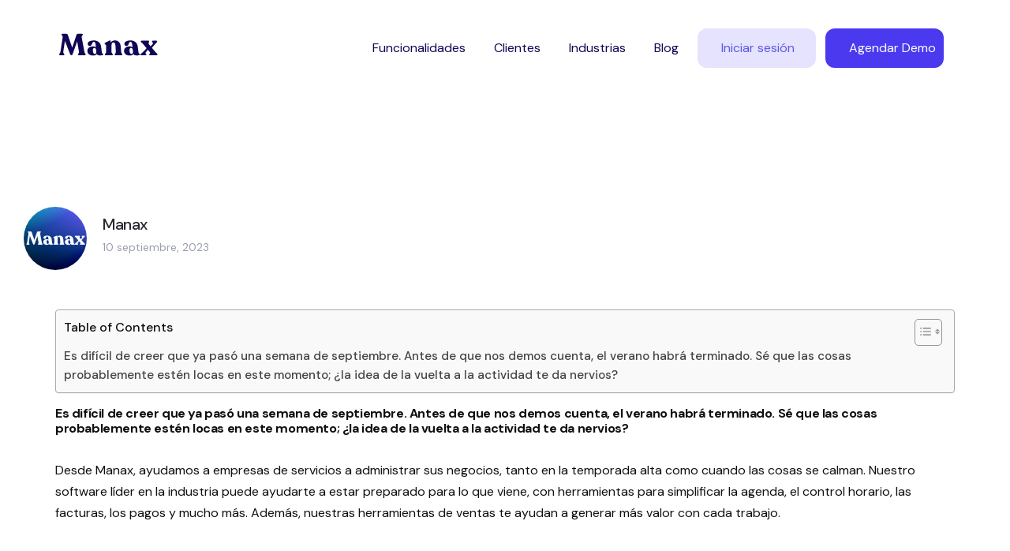

--- FILE ---
content_type: text/html; charset=UTF-8
request_url: https://manax.es/el-verano-se-termina/
body_size: 20813
content:
<!DOCTYPE html>
<html lang="es">
<head>
	<meta charset="UTF-8">
	<meta name="viewport" content="width=device-width, initial-scale=1.0, viewport-fit=cover" />		<meta name='robots' content='index, follow, max-image-preview:large, max-snippet:-1, max-video-preview:-1' />

	<!-- This site is optimized with the Yoast SEO plugin v26.8 - https://yoast.com/product/yoast-seo-wordpress/ -->
	<title>El verano se termina. ¿Estás preparado? | Manax</title>
	<link rel="canonical" href="https://manax.es/el-verano-se-termina/" />
	<meta property="og:locale" content="es_ES" />
	<meta property="og:type" content="article" />
	<meta property="og:title" content="El verano se termina. ¿Estás preparado? | Manax" />
	<meta property="og:description" content="Es difícil de creer que ya pasó una semana de septiembre. Antes de que nos demos cuenta, el verano habrá terminado. Sé que las cosas probablemente estén locas en este momento; ¿la idea de la vuelta a la actividad te da nervios? Desde Manax, ayudamos a empresas de servicios a administrar sus negocios, tanto en [&hellip;]" />
	<meta property="og:url" content="https://manax.es/el-verano-se-termina/" />
	<meta property="og:site_name" content="Manax" />
	<meta property="article:published_time" content="2023-09-10T22:06:07+00:00" />
	<meta property="article:modified_time" content="2024-01-04T12:28:13+00:00" />
	<meta property="og:image" content="https://manax.es/wp-content/uploads/2023/09/cropped-favicon-Manax.png" />
	<meta property="og:image:width" content="512" />
	<meta property="og:image:height" content="512" />
	<meta property="og:image:type" content="image/png" />
	<meta name="author" content="Manax" />
	<meta name="twitter:card" content="summary_large_image" />
	<meta name="twitter:label1" content="Escrito por" />
	<meta name="twitter:data1" content="Manax" />
	<meta name="twitter:label2" content="Tiempo de lectura" />
	<meta name="twitter:data2" content="1 minuto" />
	<script type="application/ld+json" class="yoast-schema-graph">{"@context":"https://schema.org","@graph":[{"@type":"Article","@id":"https://manax.es/el-verano-se-termina/#article","isPartOf":{"@id":"https://manax.es/el-verano-se-termina/"},"author":{"name":"Manax","@id":"https://manax.es/#/schema/person/8664c2593dfc338e405887745293082c"},"headline":"El verano se termina. ¿Estás preparado?","datePublished":"2023-09-10T22:06:07+00:00","dateModified":"2024-01-04T12:28:13+00:00","mainEntityOfPage":{"@id":"https://manax.es/el-verano-se-termina/"},"wordCount":140,"publisher":{"@id":"https://manax.es/#organization"},"articleSection":["Blog"],"inLanguage":"es"},{"@type":"WebPage","@id":"https://manax.es/el-verano-se-termina/","url":"https://manax.es/el-verano-se-termina/","name":"El verano se termina. ¿Estás preparado? | Manax","isPartOf":{"@id":"https://manax.es/#website"},"datePublished":"2023-09-10T22:06:07+00:00","dateModified":"2024-01-04T12:28:13+00:00","breadcrumb":{"@id":"https://manax.es/el-verano-se-termina/#breadcrumb"},"inLanguage":"es","potentialAction":[{"@type":"ReadAction","target":["https://manax.es/el-verano-se-termina/"]}]},{"@type":"BreadcrumbList","@id":"https://manax.es/el-verano-se-termina/#breadcrumb","itemListElement":[{"@type":"ListItem","position":1,"name":"Portada","item":"https://manax.es/"},{"@type":"ListItem","position":2,"name":"El verano se termina. ¿Estás preparado?"}]},{"@type":"WebSite","@id":"https://manax.es/#website","url":"https://manax.es/","name":"Manax","description":"Plataforma de gestión para empresas de servicios","publisher":{"@id":"https://manax.es/#organization"},"alternateName":"Manax","potentialAction":[{"@type":"SearchAction","target":{"@type":"EntryPoint","urlTemplate":"https://manax.es/?s={search_term_string}"},"query-input":{"@type":"PropertyValueSpecification","valueRequired":true,"valueName":"search_term_string"}}],"inLanguage":"es"},{"@type":"Organization","@id":"https://manax.es/#organization","name":"Manax","alternateName":"Manax","url":"https://manax.es/","logo":{"@type":"ImageObject","inLanguage":"es","@id":"https://manax.es/#/schema/logo/image/","url":"https://manax.es/wp-content/uploads/2023/09/cropped-favicon-Manax.png","contentUrl":"https://manax.es/wp-content/uploads/2023/09/cropped-favicon-Manax.png","width":512,"height":512,"caption":"Manax"},"image":{"@id":"https://manax.es/#/schema/logo/image/"},"sameAs":["https://www.linkedin.com/company/man-ax/"]},{"@type":"Person","@id":"https://manax.es/#/schema/person/8664c2593dfc338e405887745293082c","name":"Manax","image":{"@type":"ImageObject","inLanguage":"es","@id":"https://manax.es/#/schema/person/image/","url":"https://secure.gravatar.com/avatar/34921f77d08c1709b574ca19fa20c2b4b842fcc66e35e10881cf1f94922520c7?s=96&d=mm&r=g","contentUrl":"https://secure.gravatar.com/avatar/34921f77d08c1709b574ca19fa20c2b4b842fcc66e35e10881cf1f94922520c7?s=96&d=mm&r=g","caption":"Manax"},"url":"https://manax.es/author/guillermoman-ax/"}]}</script>
	<!-- / Yoast SEO plugin. -->


<link rel='dns-prefetch' href='//js-eu1.hs-scripts.com' />
<link rel='dns-prefetch' href='//fonts.googleapis.com' />
<link rel="alternate" type="application/rss+xml" title="Manax &raquo; Feed" href="https://manax.es/feed/" />
<link rel="alternate" type="application/rss+xml" title="Manax &raquo; Feed de los comentarios" href="https://manax.es/comments/feed/" />
<link rel="alternate" title="oEmbed (JSON)" type="application/json+oembed" href="https://manax.es/wp-json/oembed/1.0/embed?url=https%3A%2F%2Fmanax.es%2Fel-verano-se-termina%2F" />
<link rel="alternate" title="oEmbed (XML)" type="text/xml+oembed" href="https://manax.es/wp-json/oembed/1.0/embed?url=https%3A%2F%2Fmanax.es%2Fel-verano-se-termina%2F&#038;format=xml" />
		<!-- This site uses the Google Analytics by MonsterInsights plugin v9.11.1 - Using Analytics tracking - https://www.monsterinsights.com/ -->
							<script src="//www.googletagmanager.com/gtag/js?id=G-LZE65QNK9L"  data-cfasync="false" data-wpfc-render="false" async></script>
			<script data-cfasync="false" data-wpfc-render="false">
				var mi_version = '9.11.1';
				var mi_track_user = true;
				var mi_no_track_reason = '';
								var MonsterInsightsDefaultLocations = {"page_location":"https:\/\/manax.es\/el-verano-se-termina\/"};
								if ( typeof MonsterInsightsPrivacyGuardFilter === 'function' ) {
					var MonsterInsightsLocations = (typeof MonsterInsightsExcludeQuery === 'object') ? MonsterInsightsPrivacyGuardFilter( MonsterInsightsExcludeQuery ) : MonsterInsightsPrivacyGuardFilter( MonsterInsightsDefaultLocations );
				} else {
					var MonsterInsightsLocations = (typeof MonsterInsightsExcludeQuery === 'object') ? MonsterInsightsExcludeQuery : MonsterInsightsDefaultLocations;
				}

								var disableStrs = [
										'ga-disable-G-LZE65QNK9L',
									];

				/* Function to detect opted out users */
				function __gtagTrackerIsOptedOut() {
					for (var index = 0; index < disableStrs.length; index++) {
						if (document.cookie.indexOf(disableStrs[index] + '=true') > -1) {
							return true;
						}
					}

					return false;
				}

				/* Disable tracking if the opt-out cookie exists. */
				if (__gtagTrackerIsOptedOut()) {
					for (var index = 0; index < disableStrs.length; index++) {
						window[disableStrs[index]] = true;
					}
				}

				/* Opt-out function */
				function __gtagTrackerOptout() {
					for (var index = 0; index < disableStrs.length; index++) {
						document.cookie = disableStrs[index] + '=true; expires=Thu, 31 Dec 2099 23:59:59 UTC; path=/';
						window[disableStrs[index]] = true;
					}
				}

				if ('undefined' === typeof gaOptout) {
					function gaOptout() {
						__gtagTrackerOptout();
					}
				}
								window.dataLayer = window.dataLayer || [];

				window.MonsterInsightsDualTracker = {
					helpers: {},
					trackers: {},
				};
				if (mi_track_user) {
					function __gtagDataLayer() {
						dataLayer.push(arguments);
					}

					function __gtagTracker(type, name, parameters) {
						if (!parameters) {
							parameters = {};
						}

						if (parameters.send_to) {
							__gtagDataLayer.apply(null, arguments);
							return;
						}

						if (type === 'event') {
														parameters.send_to = monsterinsights_frontend.v4_id;
							var hookName = name;
							if (typeof parameters['event_category'] !== 'undefined') {
								hookName = parameters['event_category'] + ':' + name;
							}

							if (typeof MonsterInsightsDualTracker.trackers[hookName] !== 'undefined') {
								MonsterInsightsDualTracker.trackers[hookName](parameters);
							} else {
								__gtagDataLayer('event', name, parameters);
							}
							
						} else {
							__gtagDataLayer.apply(null, arguments);
						}
					}

					__gtagTracker('js', new Date());
					__gtagTracker('set', {
						'developer_id.dZGIzZG': true,
											});
					if ( MonsterInsightsLocations.page_location ) {
						__gtagTracker('set', MonsterInsightsLocations);
					}
										__gtagTracker('config', 'G-LZE65QNK9L', {"forceSSL":"true","link_attribution":"true"} );
										window.gtag = __gtagTracker;										(function () {
						/* https://developers.google.com/analytics/devguides/collection/analyticsjs/ */
						/* ga and __gaTracker compatibility shim. */
						var noopfn = function () {
							return null;
						};
						var newtracker = function () {
							return new Tracker();
						};
						var Tracker = function () {
							return null;
						};
						var p = Tracker.prototype;
						p.get = noopfn;
						p.set = noopfn;
						p.send = function () {
							var args = Array.prototype.slice.call(arguments);
							args.unshift('send');
							__gaTracker.apply(null, args);
						};
						var __gaTracker = function () {
							var len = arguments.length;
							if (len === 0) {
								return;
							}
							var f = arguments[len - 1];
							if (typeof f !== 'object' || f === null || typeof f.hitCallback !== 'function') {
								if ('send' === arguments[0]) {
									var hitConverted, hitObject = false, action;
									if ('event' === arguments[1]) {
										if ('undefined' !== typeof arguments[3]) {
											hitObject = {
												'eventAction': arguments[3],
												'eventCategory': arguments[2],
												'eventLabel': arguments[4],
												'value': arguments[5] ? arguments[5] : 1,
											}
										}
									}
									if ('pageview' === arguments[1]) {
										if ('undefined' !== typeof arguments[2]) {
											hitObject = {
												'eventAction': 'page_view',
												'page_path': arguments[2],
											}
										}
									}
									if (typeof arguments[2] === 'object') {
										hitObject = arguments[2];
									}
									if (typeof arguments[5] === 'object') {
										Object.assign(hitObject, arguments[5]);
									}
									if ('undefined' !== typeof arguments[1].hitType) {
										hitObject = arguments[1];
										if ('pageview' === hitObject.hitType) {
											hitObject.eventAction = 'page_view';
										}
									}
									if (hitObject) {
										action = 'timing' === arguments[1].hitType ? 'timing_complete' : hitObject.eventAction;
										hitConverted = mapArgs(hitObject);
										__gtagTracker('event', action, hitConverted);
									}
								}
								return;
							}

							function mapArgs(args) {
								var arg, hit = {};
								var gaMap = {
									'eventCategory': 'event_category',
									'eventAction': 'event_action',
									'eventLabel': 'event_label',
									'eventValue': 'event_value',
									'nonInteraction': 'non_interaction',
									'timingCategory': 'event_category',
									'timingVar': 'name',
									'timingValue': 'value',
									'timingLabel': 'event_label',
									'page': 'page_path',
									'location': 'page_location',
									'title': 'page_title',
									'referrer' : 'page_referrer',
								};
								for (arg in args) {
																		if (!(!args.hasOwnProperty(arg) || !gaMap.hasOwnProperty(arg))) {
										hit[gaMap[arg]] = args[arg];
									} else {
										hit[arg] = args[arg];
									}
								}
								return hit;
							}

							try {
								f.hitCallback();
							} catch (ex) {
							}
						};
						__gaTracker.create = newtracker;
						__gaTracker.getByName = newtracker;
						__gaTracker.getAll = function () {
							return [];
						};
						__gaTracker.remove = noopfn;
						__gaTracker.loaded = true;
						window['__gaTracker'] = __gaTracker;
					})();
									} else {
										console.log("");
					(function () {
						function __gtagTracker() {
							return null;
						}

						window['__gtagTracker'] = __gtagTracker;
						window['gtag'] = __gtagTracker;
					})();
									}
			</script>
							<!-- / Google Analytics by MonsterInsights -->
		<style id='wp-img-auto-sizes-contain-inline-css'>
img:is([sizes=auto i],[sizes^="auto," i]){contain-intrinsic-size:3000px 1500px}
/*# sourceURL=wp-img-auto-sizes-contain-inline-css */
</style>
<style id='wp-emoji-styles-inline-css'>

	img.wp-smiley, img.emoji {
		display: inline !important;
		border: none !important;
		box-shadow: none !important;
		height: 1em !important;
		width: 1em !important;
		margin: 0 0.07em !important;
		vertical-align: -0.1em !important;
		background: none !important;
		padding: 0 !important;
	}
/*# sourceURL=wp-emoji-styles-inline-css */
</style>
<link rel='stylesheet' id='wp-block-library-css' href='https://manax.es/wp-content/plugins/gutenberg/build/block-library/style.css?ver=18.9.0' media='all' />

<style id='classic-theme-styles-inline-css'>
/*! This file is auto-generated */
.wp-block-button__link{color:#fff;background-color:#32373c;border-radius:9999px;box-shadow:none;text-decoration:none;padding:calc(.667em + 2px) calc(1.333em + 2px);font-size:1.125em}.wp-block-file__button{background:#32373c;color:#fff;text-decoration:none}
/*# sourceURL=/wp-includes/css/classic-themes.min.css */
</style>
<link rel='stylesheet' id='contact-form-7-css' href='https://manax.es/wp-content/plugins/contact-form-7/includes/css/styles.css?ver=5.9.8' media='all' />
<link rel='stylesheet' id='uaf_client_css-css' href='https://manax.es/wp-content/uploads/useanyfont/uaf.css?ver=1721091362' media='all' />
<link rel='stylesheet' id='wpos-slick-style-css' href='https://manax.es/wp-content/plugins/wp-logo-showcase-responsive-slider-slider/assets/css/slick.css?ver=3.8.1' media='all' />
<link rel='stylesheet' id='wpls-public-style-css' href='https://manax.es/wp-content/plugins/wp-logo-showcase-responsive-slider-slider/assets/css/wpls-public.css?ver=3.8.1' media='all' />
<link rel='stylesheet' id='ez-toc-css' href='https://manax.es/wp-content/plugins/easy-table-of-contents/assets/css/screen.min.css?ver=2.0.68.1' media='all' />
<style id='ez-toc-inline-css'>
div#ez-toc-container .ez-toc-title {font-size: 120%;}div#ez-toc-container .ez-toc-title {font-weight: 500;}div#ez-toc-container ul li {font-size: 95%;}div#ez-toc-container ul li {font-weight: 500;}div#ez-toc-container nav ul ul li {font-size: 90%;}
/*# sourceURL=ez-toc-inline-css */
</style>
<link rel='stylesheet' id='exad-hf-style-css' href='https://manax.es/wp-content/plugins/exclusive-addons-elementor-pro/assets/css/exad-header-footer.css?ver=1.4.9' media='all' />
<link rel='stylesheet' id='elementor-frontend-css' href='https://manax.es/wp-content/uploads/elementor/css/custom-frontend-lite.min.css?ver=1737572825' media='all' />
<link rel='stylesheet' id='swiper-css' href='https://manax.es/wp-content/plugins/elementor/assets/lib/swiper/v8/css/swiper.min.css?ver=8.4.5' media='all' />
<link rel='stylesheet' id='elementor-post-11-css' href='https://manax.es/wp-content/uploads/elementor/css/post-11.css?ver=1737572825' media='all' />
<link rel='stylesheet' id='powerpack-frontend-css' href='https://manax.es/wp-content/plugins/powerpack-elements/assets/css/min/frontend.min.css?ver=2.9.11' media='all' />
<link rel='stylesheet' id='wpforms-modern-full-css' href='https://manax.es/wp-content/plugins/wpforms-lite/assets/css/frontend/modern/wpforms-full.min.css?ver=1.8.9.6' media='all' />
<link rel='stylesheet' id='elementor-pro-css' href='https://manax.es/wp-content/uploads/elementor/css/custom-pro-frontend-lite.min.css?ver=1737572825' media='all' />
<link rel='stylesheet' id='elementor-post-5525-css' href='https://manax.es/wp-content/uploads/elementor/css/post-5525.css?ver=1737763363' media='all' />
<link rel='stylesheet' id='exad-pro-main-style-css' href='https://manax.es/wp-content/plugins/exclusive-addons-elementor-pro/assets/css/exad-pro-styles.min.css?ver=6.9' media='all' />
<link rel='stylesheet' id='exad-slick-css' href='https://manax.es/wp-content/plugins/exclusive-addons-for-elementor/assets/vendor/css/slick.min.css?ver=6.9' media='all' />
<link rel='stylesheet' id='exad-slick-theme-css' href='https://manax.es/wp-content/plugins/exclusive-addons-for-elementor/assets/vendor/css/slick-theme.min.css?ver=6.9' media='all' />
<link rel='stylesheet' id='exad-image-hover-css' href='https://manax.es/wp-content/plugins/exclusive-addons-for-elementor/assets/vendor/css/imagehover.css?ver=6.9' media='all' />
<link rel='stylesheet' id='exad-swiperv5-css' href='https://manax.es/wp-content/plugins/exclusive-addons-for-elementor/assets/vendor/css/swiper.min.css?ver=2.7.1' media='all' />
<link rel='stylesheet' id='exad-main-style-css' href='https://manax.es/wp-content/plugins/exclusive-addons-for-elementor/assets/css/exad-styles.min.css?ver=6.9' media='all' />
<link rel='stylesheet' id='parent-style-css' href='https://manax.es/wp-content/themes/abstrak/style.css?ver=6.9' media='all' />
<link rel='stylesheet' id='abstrak-child-style-css' href='https://manax.es/wp-content/themes/abstrak-child/style.css?ver=6.9' media='all' />
<link rel='stylesheet' id='elementor-post-5638-css' href='https://manax.es/wp-content/uploads/elementor/css/post-5638.css?ver=1737572826' media='all' />
<link rel='stylesheet' id='elementor-post-5715-css' href='https://manax.es/wp-content/uploads/elementor/css/post-5715.css?ver=1749047517' media='all' />
<link rel='stylesheet' id='joinchat-css' href='https://manax.es/wp-content/plugins/creame-whatsapp-me/public/css/joinchat-btn.min.css?ver=5.1.7' media='all' />
<link rel='stylesheet' id='roboto-css' href='https://fonts.googleapis.com/css2?family=Roboto%3Aital%2Cwght%400%2C300%3B0%2C400%3B0%2C500%3B0%2C600%3B0%2C700%3B1%2C300%3B1%2C400%3B1%2C500%3B1%2C600%3B1%2C700&#038;display=swap&#038;ver=6.9' media='all' />
<link rel='stylesheet' id='bootstrap-css' href='https://manax.es/wp-content/themes/abstrak/assets/css/vendor/bootstrap.min.css?ver=1.0.0' media='all' />
<link rel='stylesheet' id='font-awesome-css' href='https://manax.es/wp-content/themes/abstrak/assets/css/all.min.css?ver=1.0.0' media='all' />
<link rel='stylesheet' id='sal-css' href='https://manax.es/wp-content/themes/abstrak/assets/css/vendor/sal.css?ver=1.0.0' media='all' />
<link rel='stylesheet' id='aos-css' href='https://manax.es/wp-content/themes/abstrak/assets/css/vendor/aos.css?ver=1.0.0' media='all' />
<link rel='stylesheet' id='magnific-popup-css' href='https://manax.es/wp-content/themes/abstrak/assets/css/vendor/magnific-popup.css?ver=1.0.0' media='all' />
<link rel='stylesheet' id='abstrak-gfonts-css' href='https://fonts.googleapis.com/css?family=Poppins%3Awght%400%2C300%3B0%2C400%3B0%2C500%3B0%2C600%3B0%2C700%3B0%2C800%3B0%2C900%3B1%2C700%26display%3Dswap%7CDM+Sans%3A0%2C400%3B0%2C500%3B0%2C700%3B1%2C400%3B1%2C500%3B1%2C700&#038;subset=latin%2Clatin-ext&#038;ver=1.0.0' media='all' />
<link rel='stylesheet' id='abstrak-app-css' href='https://manax.es/wp-content/themes/abstrak/assets/css/app.css?ver=1.0.0' media='all' />
<link rel='stylesheet' id='abstrak-woocommerce-css' href='https://manax.es/wp-content/themes/abstrak/assets/css/woocommerce.css?ver=1.0.0' media='all' />
<link rel='stylesheet' id='abstrak-style-css' href='https://manax.es/wp-content/themes/abstrak-child/style.css?ver=6.9' media='all' />
<link rel='stylesheet' id='slick-css' href='https://manax.es/wp-content/themes/abstrak/assets/css/vendor/slick.css?ver=1.0.0' media='all' />
<link rel='stylesheet' id='slick-theme-css' href='https://manax.es/wp-content/themes/abstrak/assets/css/vendor/slick-theme.css?ver=1.0.0' media='all' />
<link rel='stylesheet' id='odometer-css' href='https://manax.es/wp-content/plugins/powerpack-elements/assets/lib/odometer/odometer-theme-default.css?ver=2.9.11' media='all' />
<link rel='stylesheet' id='eael-general-css' href='https://manax.es/wp-content/plugins/essential-addons-for-elementor-lite/assets/front-end/css/view/general.min.css?ver=5.9.27' media='all' />
<link rel='stylesheet' id='wp-block-heading-css' href='https://manax.es/wp-content/plugins/gutenberg/build/block-library/blocks/heading/style.css?ver=18.9.0' media='all' />
<link rel='stylesheet' id='wp-block-paragraph-css' href='https://manax.es/wp-content/plugins/gutenberg/build/block-library/blocks/paragraph/style.css?ver=18.9.0' media='all' />
<link rel='stylesheet' id='elementor-icons-shared-0-css' href='https://manax.es/wp-content/plugins/exclusive-addons-for-elementor/assets/fonts/feather-icon/feather-icon-style.min.css?ver=2.7.1' media='all' />
<link rel='stylesheet' id='elementor-icons-feather-icons-css' href='https://manax.es/wp-content/plugins/exclusive-addons-for-elementor/assets/fonts/feather-icon/feather-icon-style.min.css?ver=2.7.1' media='all' />
<script id="jquery-core-js-extra">
var pp = {"ajax_url":"https://manax.es/wp-admin/admin-ajax.php"};
//# sourceURL=jquery-core-js-extra
</script>
<script src="https://manax.es/wp-includes/js/jquery/jquery.min.js?ver=3.7.1" id="jquery-core-js"></script>
<script src="https://manax.es/wp-includes/js/jquery/jquery-migrate.min.js?ver=3.4.1" id="jquery-migrate-js"></script>
<script src="https://manax.es/wp-content/plugins/google-analytics-for-wordpress/assets/js/frontend-gtag.min.js?ver=9.11.1" id="monsterinsights-frontend-script-js" async data-wp-strategy="async"></script>
<script data-cfasync="false" data-wpfc-render="false" id='monsterinsights-frontend-script-js-extra'>var monsterinsights_frontend = {"js_events_tracking":"true","download_extensions":"doc,pdf,ppt,zip,xls,docx,pptx,xlsx","inbound_paths":"[{\"path\":\"\\\/go\\\/\",\"label\":\"affiliate\"},{\"path\":\"\\\/recommend\\\/\",\"label\":\"affiliate\"}]","home_url":"https:\/\/manax.es","hash_tracking":"false","v4_id":"G-LZE65QNK9L"};</script>
<script src="https://manax.es/wp-includes/js/dist/vendor/wp-polyfill.min.js?ver=3.15.0" id="wp-polyfill-js"></script>
<script src="https://manax.es/wp-content/plugins/gutenberg/build/hooks/index.min.js?ver=3aee234ea7807d8d70bc" id="wp-hooks-js"></script>
<script src="https://manax.es/wp-content/plugins/gutenberg/build/i18n/index.min.js?ver=5baa98e4345eccc97e24" id="wp-i18n-js"></script>
<script id="wp-i18n-js-after">
wp.i18n.setLocaleData( { 'text direction\u0004ltr': [ 'ltr' ] } );
//# sourceURL=wp-i18n-js-after
</script>
<script type="text/javascript" src="https://manax.es/wp-content/themes/abstrak/assets/js/vendor/sal.js?ver=1.0.0" defer="defer"></script>
<script src="https://manax.es/wp-content/themes/abstrak/assets/js/vendor/aos.js?ver=1.0.0" id="aos-js"></script>
<script type="text/javascript" src="https://manax.es/wp-content/themes/abstrak/assets/js/vendor/jquery.magnific-popup.min.js?ver=1.0.0" defer="defer"></script>
<script type="text/javascript" src="https://manax.es/wp-content/themes/abstrak/assets/js/vendor/jquery.countdown.min.js?ver=1.0.0" defer="defer"></script>
<link rel="https://api.w.org/" href="https://manax.es/wp-json/" /><link rel="alternate" title="JSON" type="application/json" href="https://manax.es/wp-json/wp/v2/posts/5525" /><link rel="EditURI" type="application/rsd+xml" title="RSD" href="https://manax.es/xmlrpc.php?rsd" />
<meta name="generator" content="WordPress 6.9" />
<link rel='shortlink' href='https://manax.es/?p=5525' />
<meta name="generator" content="Redux 4.4.18" /><!-- Meta Pixel Code -->
<script>
!function(f,b,e,v,n,t,s)
{if(f.fbq)return;n=f.fbq=function(){n.callMethod?
n.callMethod.apply(n,arguments):n.queue.push(arguments)};
if(!f._fbq)f._fbq=n;n.push=n;n.loaded=!0;n.version='2.0';
n.queue=[];t=b.createElement(e);t.async=!0;
t.src=v;s=b.getElementsByTagName(e)[0];
s.parentNode.insertBefore(t,s)}(window, document,'script',
'https://connect.facebook.net/en_US/fbevents.js');
fbq('init', '943010744122236');
fbq('track', 'PageView');
</script>
<noscript><img height="1" width="1" style="display:none"
src="https://www.facebook.com/tr?id=943010744122236&ev=PageView&noscript=1"
/></noscript>
<!-- End Meta Pixel Code -->

<meta name="facebook-domain-verification" content="xuoyo9ol1ely57o9g333m20boftrvf" />
			<!-- DO NOT COPY THIS SNIPPET! Start of Page Analytics Tracking for HubSpot WordPress plugin v11.1.34-->
			<script class="hsq-set-content-id" data-content-id="blog-post">
				var _hsq = _hsq || [];
				_hsq.push(["setContentType", "blog-post"]);
			</script>
			<!-- DO NOT COPY THIS SNIPPET! End of Page Analytics Tracking for HubSpot WordPress plugin -->
			         
    <style type="text/css">                .axil-blog-list .blog-top .author .info ul.blog-meta li a, .axil-blog-details-area .blog-top .author .info ul.blog-meta li a, ul.post-meta-list li a, ul.post-meta-list a, .post-meta a, .post-meta h6 a, ul.social-share-transparent li a , ul.social-share-transparent li button  { color :#1e73be; }                                

        



        



                

        
                                                        
        :root { --color-primary:#253a66; }        :root { --color-rose:#00ffd5; }                
                                :root { --color-link:#253a66; }
                                        
        
 

        
        
                 
        
        



                                
                    
             .banner .banner-content .axil-btn { box-shadow: 0 44px 84px -24px #253a66; }

        </style>
<meta name="generator" content="Elementor 3.23.4; features: e_optimized_css_loading, e_font_icon_svg, additional_custom_breakpoints, e_lazyload; settings: css_print_method-external, google_font-enabled, font_display-auto">
<style>.recentcomments a{display:inline !important;padding:0 !important;margin:0 !important;}</style>			<style>
				.e-con.e-parent:nth-of-type(n+4):not(.e-lazyloaded):not(.e-no-lazyload),
				.e-con.e-parent:nth-of-type(n+4):not(.e-lazyloaded):not(.e-no-lazyload) * {
					background-image: none !important;
				}
				@media screen and (max-height: 1024px) {
					.e-con.e-parent:nth-of-type(n+3):not(.e-lazyloaded):not(.e-no-lazyload),
					.e-con.e-parent:nth-of-type(n+3):not(.e-lazyloaded):not(.e-no-lazyload) * {
						background-image: none !important;
					}
				}
				@media screen and (max-height: 640px) {
					.e-con.e-parent:nth-of-type(n+2):not(.e-lazyloaded):not(.e-no-lazyload),
					.e-con.e-parent:nth-of-type(n+2):not(.e-lazyloaded):not(.e-no-lazyload) * {
						background-image: none !important;
					}
				}
			</style>
						<meta name="theme-color" content="#F6F6F6">
			<link rel="icon" href="https://manax.es/wp-content/uploads/2023/09/cropped-favicon-Manax-32x32.png" sizes="32x32" />
<link rel="icon" href="https://manax.es/wp-content/uploads/2023/09/cropped-favicon-Manax-192x192.png" sizes="192x192" />
<link rel="apple-touch-icon" href="https://manax.es/wp-content/uploads/2023/09/cropped-favicon-Manax-180x180.png" />
<meta name="msapplication-TileImage" content="https://manax.es/wp-content/uploads/2023/09/cropped-favicon-Manax-270x270.png" />
		<style id="wp-custom-css">
			.axil-btn.btn-fill-primary:hover {
    background-color: #131e45;
    border-color: #131e45;
}		</style>
		<style id="axil_options-dynamic-css" title="dynamic-css" class="redux-options-output">body, p{font-family:recoleta-medium;line-height:22px;font-weight:normal;font-style:normal;font-size:19px;}</style>
<script>function yydev_tagmanager_js_lazy_load() {var YY_analytics_TAG = document.createElement('script');YY_analytics_TAG.src = 'https://www.googletagmanager.com/gtag/js?id=247102181';var first_analytics_ScriptTag = document.getElementsByTagName('script')[0];first_analytics_ScriptTag.parentNode.insertBefore(YY_analytics_TAG, first_analytics_ScriptTag);window.dataLayer = window.dataLayer || [];function gtag(){dataLayer.push(arguments);}gtag('js', new Date());gtag('config', '247102181');yydev_tagmanager_stop = 1;}var yydev_tagmanager_stop = 0;document.addEventListener('DOMContentLoaded', function(event) {setTimeout(run_yydev_tagmanager_lazy_load, 5000);});function run_yydev_tagmanager_lazy_load() {if(yydev_tagmanager_stop == 0) {yydev_tagmanager_js_lazy_load();}}window.addEventListener('scroll', function(e) {if( this.scrollY > 10 && yydev_tagmanager_stop == 0) {yydev_tagmanager_js_lazy_load();}});document.addEventListener('DOMContentLoaded', function() {document.body.addEventListener('mouseup', yydev_run_event_lazyload);document.body.addEventListener('mousedown', yydev_run_event_lazyload);document.body.addEventListener('click', yydev_run_event_lazyload);document.body.addEventListener('mousemove', yydev_run_event_lazyload);document.body.addEventListener('keypress', yydev_run_event_lazyload);});function yydev_run_event_lazyload() {if (typeof yydev_tagmanager_stop !== 'undefined' && yydev_tagmanager_stop === 0) {yydev_tagmanager_js_lazy_load();}}</script><!-- Google Tag Manager -->
<script>(function(w,d,s,l,i){w[l]=w[l]||[];w[l].push({'gtm.start':
new Date().getTime(),event:'gtm.js'});var f=d.getElementsByTagName(s)[0],
j=d.createElement(s),dl=l!='dataLayer'?'&l='+l:'';j.async=true;j.src=
'https://www.googletagmanager.com/gtm.js?id='+i+dl;f.parentNode.insertBefore(j,f);
})(window,document,'script','dataLayer','GTM-5DVWCXMF');</script>
<!-- End Google Tag Manager -->
<!-- Google tag (gtag.js) --> <script async src="https://www.googletagmanager.com/gtag/js?id=AW-10796198510"></script> <script> window.dataLayer = window.dataLayer || []; function gtag(){dataLayer.push(arguments);} gtag('js', new Date()); gtag('config', 'AW-10796198510'); 
</script>
<!-- Google tag (gtag.js) --> <script async src="https://www.googletagmanager.com/gtag/js?id=AW-10796198510"></script> <script> window.dataLayer = window.dataLayer || []; function gtag(){dataLayer.push(arguments);} gtag('js', new Date()); gtag('config', 'AW-10796198510'); </script>
<!-- Event snippet for Envìo de Formulario conversion page --> <script> gtag('event', 'conversion', {'send_to': 'AW-10796198510/jiuiCOj_xIYYEO7Ug5wo'}); </script>
<style id="yellow-pencil">
/*
	The following CSS codes are created by the YellowPencil plugin.
	https://yellowpencil.waspthemes.com/
*/
#menu-footer-menu .menu-item .nav-link{display:none;}.header-logo a .light-version-logo{width:200px;}.elementor-element-322ddb31 .elementor-widget-wrap{border-top-left-radius:10px;border-top-right-radius:10px;border-bottom-left-radius:10px;border-bottom-right-radius:10px;padding-right:15px;padding-top:15px !important;padding-bottom:15px !important;}.init .form-group .btn-primary{background-color:#ffffff;color:#253a66;}.header-logo a .sticky-logo{width:200px;}.footer-main .widget h6{color:#131e45;font-family:'Roboto', sans-serif !important;font-weight:500 !important;}#menu-menu-blog .menu-item .nav-link{font-weight:500;color:#131e45;}#main-wrapper .footer-area .container .footer-main .row .col-xl-6 .footer-widget .widget .footer-menu-link h6{font-family:'Roboto' !important;}@media (max-width:450px){.banner h1{font-size:38px !important;}.elementor-widget-axil-funfact-group .section-padding .active{margin-bottom:0px;}#porque .elementor-container .elementor-top-column .elementor-widget-wrap .elementor-widget-axil-funfact-group .elementor-widget-container .section-padding .container .row .sal-animate .counterup-progress{padding-bottom:0px !important;}.exad-logo-carousel-element div .exad-logo-carousel-item{width:100px !important;}.elementor-element-20839e00 .elementor-widget-heading h2{font-size:28px !important;}.elementor-element-20839e00 .elementor-widget-text-editor p{margin-bottom:0px;padding-bottom:5px;}.elementor-element-20839e00 .eael-feature-list-items li{margin-top:0px;margin-bottom:0px;}.elementor-element-20839e00 .elementor-widget-heading{margin-bottom:-29px !important;}#funcionalidades .elementor-element-20839e00 p:nth-child(3){min-height:57px;}#funcionalidades .elementor-container .elementor-top-column .elementor-widget-wrap .elementor-element-716f62d .elementor-container .elementor-inner-column .elementor-widget-wrap .elementor-widget-heading .elementor-widget-container h2{font-size:28px !important;}.elementor-element-716f62d .elementor-widget-heading{margin-bottom:-21px;}.elementor-element-716f62d .elementor-widget-text-editor p{margin-bottom:10px;}.elementor-element-716f62d .eael-feature-list-items li{margin-bottom:0px;margin-top:0px;}#funcionalidades .elementor-container .elementor-top-column .elementor-widget-wrap .elementor-element-631bcc99 .elementor-container .elementor-inner-column .elementor-widget-wrap .elementor-widget-heading .elementor-widget-container h2{font-size:28px !important;}.elementor-element-631bcc99 .elementor-widget-text-editor p{margin-bottom:10px;}.elementor-element-631bcc99 .elementor-widget-heading{margin-bottom:-22px !important;}.elementor-element-631bcc99 .eael-feature-list-items li{margin-bottom:0px;margin-top:0px;}.elementor-widget-axil-testimonial-grid .customer-review-area{padding-top:20px;}#funcionalidades .elementor-element-20839e00{padding-bottom:20px;}.elementor-element-c8c0de9 .elementor-widget-axil-services-box .active{padding-bottom:0px;}.textwidget p img{width:163px;}.banner .col-lg-6:nth-child(1){margin-bottom:-50px;}.footer-main .footer-widget .widget a{width:40px;height:40px;}}@media (min-width:1200px){.footer-main > .row > .col-xl-6 > .footer-widget{margin-right:0px;}}.elementor-top-column .elementor-element-0520042 .elementor-container{-webkit-transform:translatex(-81px) translatey(-8px);-ms-transform:translatex(-81px) translatey(-8px);transform:translatex(-81px) translatey(-8px);}.elementor-element-0520042 .elementor-widget-wrap{-webkit-transform:translatex(91px) translatey(0px);-ms-transform:translatex(91px) translatey(0px);transform:translatex(91px) translatey(0px);}
</style><style id="wpforms-css-vars-root">
				:root {
					--wpforms-field-border-radius: 3px;
--wpforms-field-border-style: solid;
--wpforms-field-border-size: 1px;
--wpforms-field-background-color: #ffffff;
--wpforms-field-border-color: rgba( 0, 0, 0, 0.25 );
--wpforms-field-border-color-spare: rgba( 0, 0, 0, 0.25 );
--wpforms-field-text-color: rgba( 0, 0, 0, 0.7 );
--wpforms-field-menu-color: #ffffff;
--wpforms-label-color: rgba( 0, 0, 0, 0.85 );
--wpforms-label-sublabel-color: rgba( 0, 0, 0, 0.55 );
--wpforms-label-error-color: #d63637;
--wpforms-button-border-radius: 3px;
--wpforms-button-border-style: none;
--wpforms-button-border-size: 1px;
--wpforms-button-background-color: #066aab;
--wpforms-button-border-color: #066aab;
--wpforms-button-text-color: #ffffff;
--wpforms-page-break-color: #066aab;
--wpforms-background-image: none;
--wpforms-background-position: center center;
--wpforms-background-repeat: no-repeat;
--wpforms-background-size: cover;
--wpforms-background-width: 100px;
--wpforms-background-height: 100px;
--wpforms-background-color: rgba( 0, 0, 0, 0 );
--wpforms-background-url: none;
--wpforms-container-padding: 0px;
--wpforms-container-border-style: none;
--wpforms-container-border-width: 1px;
--wpforms-container-border-color: #000000;
--wpforms-container-border-radius: 3px;
--wpforms-field-size-input-height: 43px;
--wpforms-field-size-input-spacing: 15px;
--wpforms-field-size-font-size: 16px;
--wpforms-field-size-line-height: 19px;
--wpforms-field-size-padding-h: 14px;
--wpforms-field-size-checkbox-size: 16px;
--wpforms-field-size-sublabel-spacing: 5px;
--wpforms-field-size-icon-size: 1;
--wpforms-label-size-font-size: 16px;
--wpforms-label-size-line-height: 19px;
--wpforms-label-size-sublabel-font-size: 14px;
--wpforms-label-size-sublabel-line-height: 17px;
--wpforms-button-size-font-size: 17px;
--wpforms-button-size-height: 41px;
--wpforms-button-size-padding-h: 15px;
--wpforms-button-size-margin-top: 10px;
--wpforms-container-shadow-size-box-shadow: none;

				}
			</style></head>
<body class="wp-singular post-template-default single single-post postid-5525 single-format-standard wp-custom-logo wp-embed-responsive wp-theme-abstrak wp-child-theme-abstrak-child non-logged-in exad-hf-template-abstrak exad-hf-stylesheet-abstrak-child exclusive-addons-elementor post-el-verano-se-termina active-light-mode sticky-header no-menu-line elementor-default elementor-kit-11 elementor-page elementor-page-5525"><!-- Google Tag Manager (noscript) -->
<noscript><iframe src="https://www.googletagmanager.com/ns.html?id=GTM-5DVWCXMF"
height="0" width="0" style="display:none;visibility:hidden"></iframe></noscript>
<!-- End Google Tag Manager (noscript) -->
		<div data-elementor-type="header" data-elementor-id="5638" class="elementor elementor-5638 elementor-location-header" data-elementor-post-type="elementor_library">
			<header data-particle_enable="false" data-particle-mobile-disabled="false" class="elementor-element elementor-element-5b8e131 e-flex e-con-boxed e-con e-parent" data-id="5b8e131" data-element_type="container" data-settings="{&quot;background_background&quot;:&quot;classic&quot;,&quot;sticky&quot;:&quot;top&quot;,&quot;sticky_on&quot;:[&quot;widescreen&quot;,&quot;desktop&quot;,&quot;tablet_extra&quot;,&quot;tablet&quot;,&quot;mobile&quot;],&quot;sticky_offset&quot;:0,&quot;sticky_effects_offset&quot;:0}">
					<div class="e-con-inner">
				<div class="elementor-element elementor-element-1c8dec3 elementor-widget-mobile__width-initial elementor-widget__width-initial elementor-view-default exad-sticky-section-no exad-glass-effect-no elementor-widget elementor-widget-icon" data-id="1c8dec3" data-element_type="widget" data-widget_type="icon.default">
				<div class="elementor-widget-container">
					<div class="elementor-icon-wrapper">
			<a class="elementor-icon elementor-animation-grow" href="https://manax.es/">
			<svg xmlns="http://www.w3.org/2000/svg" width="138" height="55" viewBox="0 0 138 55" fill="none"><path d="M37.1485 35.7397C37.2837 36.4172 37.595 37.0871 38.081 37.7495C38.5685 38.4103 38.8131 38.9165 38.8131 39.2682V39.4318C38.8131 39.9457 38.4881 40.2018 37.838 40.2018H29.3847C28.7347 40.2018 28.4096 39.9457 28.4096 39.4318V39.2682C28.4096 38.9976 28.68 38.5179 29.2207 37.8283C29.7629 37.1394 29.9664 36.443 29.8312 35.7397L27.3921 21.5835L21.1743 38.9862C20.9025 39.7706 20.415 40.1624 19.7103 40.1624C18.9243 40.1624 18.3555 39.7835 18.0032 39.0257L10.8894 20.9348L8.69328 35.7397C8.58545 36.443 8.80263 37.1334 9.3433 37.8101C9.88549 38.4853 10.1573 38.9711 10.1573 39.2682V39.4318C10.1573 39.9457 9.83234 40.2018 9.18231 40.2018H4.14311C3.49081 40.2018 3.16504 39.9457 3.16504 39.4318V39.2682C3.16504 38.9165 3.41487 38.4103 3.9153 37.7495C4.41725 37.0871 4.72327 36.4172 4.83262 35.7397L7.92175 15.8634C8.0311 15.1602 7.79418 14.4713 7.21098 13.7961C6.62778 13.1194 6.33618 12.6321 6.33618 12.335V12.1713C6.33618 11.6583 6.64753 11.4014 7.27173 11.4014H12.6359C13.7477 11.4014 14.4797 11.8886 14.8321 12.8625L20.7248 30.059L26.4171 12.9413C26.7952 11.9152 27.4999 11.4014 28.5311 11.4014H34.0594C34.6806 11.4014 34.9919 11.6583 34.9919 12.1713V12.335C34.9919 12.604 34.6942 13.0898 34.0989 13.7931C33.5035 14.4963 33.2734 15.214 33.4094 15.9453L37.1485 35.7397Z" fill="#0F0755"></path><path d="M60.4762 35.7798C60.5567 36.4307 60.7132 36.9521 60.944 37.3439C61.1749 37.7365 61.4042 37.9866 61.6335 38.0957C61.8644 38.2033 62.074 38.3374 62.2623 38.4988C62.4521 38.661 62.5478 38.8641 62.5478 39.1081C62.5478 39.9993 61.0169 40.4449 57.9551 40.4449C56.7097 40.4449 55.7818 40.2964 55.1728 39.9993C54.563 39.7023 54.1765 39.2021 54.0124 38.4988C52.9835 39.9054 51.2635 40.6086 48.8517 40.6086C46.5751 40.6086 44.7253 40.0812 43.3022 39.0263C41.8807 37.9714 41.1699 36.4436 41.1699 34.443C41.1699 32.4953 41.8731 30.9736 43.281 29.8778C44.6904 28.7828 46.4248 28.2348 48.4842 28.2348C50.0834 28.2348 51.4526 28.5736 52.5909 29.2503V29.1291C52.319 26.4517 52.0145 24.6397 51.6766 23.694C51.3379 22.7467 50.6811 22.2723 49.7053 22.2723C49.0811 22.2723 48.5791 22.5565 48.1987 23.1241C47.8198 23.6924 47.5426 24.3146 47.3664 24.9914C47.1902 25.6666 46.8576 26.288 46.3701 26.8556C45.8841 27.424 45.2341 27.7074 44.42 27.7074C43.5794 27.7074 42.8952 27.4649 42.3667 26.9799C41.8382 26.4934 41.5739 25.8575 41.5739 25.0732C41.5739 23.503 42.3591 22.32 43.931 21.5235C45.5044 20.7255 47.4287 20.3262 49.7053 20.3262C52.4147 20.3262 54.6564 21.0628 56.4303 22.536C58.2057 24.0092 59.2567 26.0038 59.5832 28.5198L60.4762 35.7798ZM51.0873 38.5383C51.7108 38.5383 52.2188 38.2412 52.6122 37.647C53.0048 37.0529 53.2014 36.3769 53.2014 35.6191L53.0374 33.7518C52.7656 31.5087 51.9257 30.3871 50.5163 30.3871C49.8944 30.3871 49.3932 30.6379 49.0127 31.1388C48.6338 31.6382 48.4447 32.3074 48.4447 33.1456C48.4447 34.6597 48.6816 35.9366 49.1555 36.9771C49.6293 38.0184 50.2733 38.5383 51.0873 38.5383Z" fill="#0F0755"></path><path d="M86.5704 35.7789C86.625 36.4564 86.8817 37.1264 87.3419 37.7887C87.8036 38.4518 88.0344 38.9588 88.0344 39.3104V39.4711C88.0344 39.9849 87.7094 40.241 87.0594 40.241H78.928C78.278 40.241 77.953 39.9849 77.953 39.4711V39.3104C77.953 38.9853 78.2097 38.4851 78.7245 37.8099C79.2409 37.1332 79.4717 36.4564 79.4171 35.7789L79.0101 28.519C78.9007 26.5183 78.6364 25.0989 78.2173 24.26C77.7981 23.4218 77.1276 23.002 76.2064 23.002C75.3377 23.002 74.6793 23.3536 74.2321 24.0569C73.7863 24.7601 73.5638 25.7203 73.5638 26.9366V35.7789C73.5638 36.4564 73.8615 37.1332 74.4568 37.8099C75.0537 38.4851 75.3529 38.9853 75.3529 39.3104V39.4711C75.3529 39.9849 75.0264 40.241 74.3748 40.241H65.5965C64.9465 40.241 64.6214 39.9849 64.6214 39.4711V39.3104C64.6214 38.9853 64.9191 38.4851 65.5145 37.8099C66.1113 37.1332 66.4105 36.4564 66.4105 35.7789V27.7884C66.4105 27.2208 66.2344 26.7411 65.882 26.3485C65.5297 25.9567 65.1697 25.6195 64.8037 25.3361C64.4369 25.0511 64.2539 24.7465 64.2539 24.4206V24.2994C64.2539 23.9478 64.5789 23.6105 65.2289 23.2869L70.9212 20.486C71.4353 20.27 71.8211 20.264 72.0785 20.4678C72.3352 20.6702 72.4643 21.0013 72.4643 21.4621V23.3657C73.6018 21.3393 75.5397 20.3253 78.278 20.3253C80.3109 20.3253 82.0582 20.9884 83.5207 22.3139C84.9848 23.6378 85.8247 25.787 86.0418 28.7615L86.5704 35.7789Z" fill="#0F0755"></path><path d="M109.778 35.7798C109.858 36.4307 110.015 36.9521 110.246 37.3439C110.477 37.7365 110.706 37.9866 110.935 38.0957C111.166 38.2033 111.376 38.3374 111.564 38.4988C111.754 38.661 111.85 38.8641 111.85 39.1081C111.85 39.9993 110.319 40.4449 107.257 40.4449C106.011 40.4449 105.084 40.2964 104.475 39.9993C103.865 39.7023 103.478 39.2021 103.314 38.4988C102.285 39.9054 100.565 40.6086 98.1535 40.6086C95.8769 40.6086 94.0271 40.0812 92.604 39.0263C91.1825 37.9714 90.4717 36.4436 90.4717 34.443C90.4717 32.4953 91.1749 30.9736 92.5827 29.8778C93.9921 28.7828 95.7265 28.2348 97.786 28.2348C99.3852 28.2348 100.754 28.5736 101.893 29.2503V29.1291C101.621 26.4517 101.316 24.6397 100.978 23.694C100.64 22.7467 99.9828 22.2723 99.007 22.2723C98.3828 22.2723 97.8809 22.5565 97.5004 23.1241C97.1215 23.6924 96.8443 24.3146 96.6682 24.9914C96.492 25.6666 96.1594 26.288 95.6719 26.8556C95.1859 27.424 94.5358 27.7074 93.7218 27.7074C92.8812 27.7074 92.197 27.4649 91.6685 26.9799C91.1399 26.4934 90.8757 25.8575 90.8757 25.0732C90.8757 23.503 91.6609 22.32 93.2328 21.5235C94.8062 20.7255 96.7304 20.3262 99.007 20.3262C101.716 20.3262 103.958 21.0628 105.732 22.536C107.507 24.0092 108.558 26.0038 108.885 28.5198L109.778 35.7798ZM100.389 38.5383C101.013 38.5383 101.521 38.2412 101.914 37.647C102.307 37.0529 102.503 36.3769 102.503 35.6191L102.339 33.7518C102.067 31.5087 101.227 30.3871 99.818 30.3871C99.1961 30.3871 98.6949 30.6379 98.3145 31.1388C97.9356 31.6382 97.7465 32.3074 97.7465 33.1456C97.7465 34.6597 97.9834 35.9366 98.4573 36.9771C98.9311 38.0184 99.575 38.5383 100.389 38.5383Z" fill="#0F0755"></path><path d="M132.458 35.7394C132.756 36.0911 133.182 36.5109 133.737 36.9974C134.293 37.4847 134.721 37.9038 135.018 38.2554C135.316 38.6071 135.465 38.945 135.465 39.2679V39.4316C135.465 39.9454 135.153 40.2015 134.529 40.2015H125.141C124.545 40.2015 124.248 39.931 124.248 39.3891V39.2285C124.248 39.0125 124.369 38.7829 124.612 38.5404C124.857 38.2963 125.093 38.0857 125.323 37.9099C125.554 37.734 125.649 37.443 125.608 37.0368C125.567 36.6306 125.317 36.1578 124.855 35.6182L122.54 32.8173L119.937 35.9031C119.558 36.3624 119.355 36.7746 119.327 37.1399C119.3 37.5037 119.381 37.781 119.57 37.9705C119.76 38.1607 119.956 38.3706 120.159 38.601C120.363 38.8299 120.466 39.039 120.466 39.2285V39.3891C120.466 39.931 120.154 40.2015 119.53 40.2015H113.474C112.852 40.2015 112.541 39.9454 112.541 39.4316V39.2679C112.541 38.945 112.704 38.6275 113.027 38.316C113.353 38.0053 113.841 37.606 114.491 37.1187C115.141 36.6322 115.683 36.1593 116.116 35.7L120.833 30.8318L116.159 25.2329C115.67 24.6388 115.142 24.1053 114.573 23.6324C114.004 23.158 113.604 22.7988 113.373 22.5563C113.142 22.3123 113.027 22.0137 113.027 21.6621V21.5014C113.027 20.9883 113.338 20.7314 113.963 20.7314H123.394C123.989 20.7314 124.287 21.0012 124.287 21.5408V21.7045C124.287 21.9758 124.158 22.3411 123.901 22.8018C123.644 23.2611 123.481 23.6385 123.412 23.9355C123.345 24.2326 123.501 24.6926 123.88 25.3148L126.237 28.1945L128.84 25.3148C129.273 24.6661 129.429 24.1864 129.308 23.8749C129.186 23.5642 128.95 23.1921 128.597 22.7594C128.245 22.3274 128.069 21.9758 128.069 21.7045V21.5408C128.069 21.0012 128.379 20.7314 129.001 20.7314H134.125C134.721 20.7314 135.018 20.9883 135.018 21.5014V21.6621C135.018 22.0137 134.895 22.3456 134.651 22.6563C134.408 22.9678 134.022 23.3808 133.494 23.8961C132.965 24.4099 132.538 24.8555 132.215 25.2329L127.944 30.2619L132.458 35.7394Z" fill="#0F0755"></path></svg>			</a>
		</div>
				</div>
				</div>
				<div class="elementor-element elementor-element-c6ef18f elementor-widget__width-initial elementor-nav-menu__align-end elementor-nav-menu--dropdown-tablet_extra elementor-nav-menu--stretch elementor-widget-mobile__width-initial elementor-widget-tablet_extra__width-initial elementor-nav-menu__text-align-aside elementor-nav-menu--toggle elementor-nav-menu--burger exad-sticky-section-no exad-glass-effect-no elementor-widget elementor-widget-nav-menu" data-id="c6ef18f" data-element_type="widget" data-settings="{&quot;full_width&quot;:&quot;stretch&quot;,&quot;toggle_icon_hover_animation&quot;:&quot;grow&quot;,&quot;layout&quot;:&quot;horizontal&quot;,&quot;submenu_icon&quot;:{&quot;value&quot;:&quot;&lt;svg class=\&quot;e-font-icon-svg e-fas-caret-down\&quot; viewBox=\&quot;0 0 320 512\&quot; xmlns=\&quot;http:\/\/www.w3.org\/2000\/svg\&quot;&gt;&lt;path d=\&quot;M31.3 192h257.3c17.8 0 26.7 21.5 14.1 34.1L174.1 354.8c-7.8 7.8-20.5 7.8-28.3 0L17.2 226.1C4.6 213.5 13.5 192 31.3 192z\&quot;&gt;&lt;\/path&gt;&lt;\/svg&gt;&quot;,&quot;library&quot;:&quot;fa-solid&quot;},&quot;toggle&quot;:&quot;burger&quot;}" data-widget_type="nav-menu.default">
				<div class="elementor-widget-container">
			<link rel="stylesheet" href="https://manax.es/wp-content/uploads/elementor/css/custom-pro-widget-nav-menu.min.css?ver=1737572827?ver=1737572827">			<nav aria-label="Menu" class="elementor-nav-menu--main elementor-nav-menu__container elementor-nav-menu--layout-horizontal e--pointer-none">
				<ul id="menu-1-c6ef18f" class="elementor-nav-menu"><li class="menu-item menu-item-type-custom menu-item-object-custom menu-item-home menu-item-5726"><a href="https://manax.es/#funcionalidades" class="nav-link elementor-item elementor-item-anchor">Funcionalidades</a></li>
<li class="menu-item menu-item-type-custom menu-item-object-custom menu-item-home menu-item-5727"><a href="https://manax.es/#clientes" class="nav-link elementor-item elementor-item-anchor">Clientes</a></li>
<li class="menu-item menu-item-type-custom menu-item-object-custom menu-item-home menu-item-has-children menu-item-5728"><a href="https://manax.es/#industrias" class="nav-link elementor-item elementor-item-anchor">Industrias</a>
<ul class="sub-menu elementor-nav-menu--dropdown">
	<li class="menu-item menu-item-type-post_type menu-item-object-page menu-item-6124"><a href="https://manax.es/software-para-empresas-de-limpieza/" class="nav-link elementor-sub-item">Limpieza</a></li>
	<li class="menu-item menu-item-type-post_type menu-item-object-page menu-item-6137"><a href="https://manax.es/software-fontaneria/" class="nav-link elementor-sub-item">Fontanería</a></li>
	<li class="menu-item menu-item-type-post_type menu-item-object-page menu-item-6139"><a href="https://manax.es/erp-jardineria/" class="nav-link elementor-sub-item">Jardinería</a></li>
	<li class="menu-item menu-item-type-post_type menu-item-object-page menu-item-6140"><a href="https://manax.es/software-climatizacion/" class="nav-link elementor-sub-item">Climatización</a></li>
	<li class="menu-item menu-item-type-post_type menu-item-object-page menu-item-6138"><a href="https://manax.es/software-empresa-pintores/" class="nav-link elementor-sub-item">Pintura</a></li>
</ul>
</li>
<li class="menu-item menu-item-type-post_type menu-item-object-page menu-item-6347"><a href="https://manax.es/blog/" class="nav-link elementor-item">Blog</a></li>
<li class="boton-menu menu-item menu-item-type-custom menu-item-object-custom menu-item-5729"><a href="https://app.man.ax/#/login" class="nav-link elementor-item elementor-item-anchor">Iniciar sesión</a></li>
<li class="boton-menu-cta menu-item menu-item-type-custom menu-item-object-custom menu-item-5730"><a href="https://meetings-eu1.hubspot.com/paula-monrabal/demo-manax" class="nav-link elementor-item">Agendar Demo</a></li>
</ul>			</nav>
					<div class="elementor-menu-toggle" role="button" tabindex="0" aria-label="Menu Toggle" aria-expanded="false">
			<svg aria-hidden="true" role="presentation" class="elementor-menu-toggle__icon--open elementor-animation-grow e-font-icon-svg e-eicon-menu-bar" viewBox="0 0 1000 1000" xmlns="http://www.w3.org/2000/svg"><path d="M104 333H896C929 333 958 304 958 271S929 208 896 208H104C71 208 42 237 42 271S71 333 104 333ZM104 583H896C929 583 958 554 958 521S929 458 896 458H104C71 458 42 487 42 521S71 583 104 583ZM104 833H896C929 833 958 804 958 771S929 708 896 708H104C71 708 42 737 42 771S71 833 104 833Z"></path></svg><svg aria-hidden="true" role="presentation" class="elementor-menu-toggle__icon--close elementor-animation-grow e-font-icon-svg e-eicon-close" viewBox="0 0 1000 1000" xmlns="http://www.w3.org/2000/svg"><path d="M742 167L500 408 258 167C246 154 233 150 217 150 196 150 179 158 167 167 154 179 150 196 150 212 150 229 154 242 171 254L408 500 167 742C138 771 138 800 167 829 196 858 225 858 254 829L496 587 738 829C750 842 767 846 783 846 800 846 817 842 829 829 842 817 846 804 846 783 846 767 842 750 829 737L588 500 833 258C863 229 863 200 833 171 804 137 775 137 742 167Z"></path></svg>			<span class="elementor-screen-only">Menu</span>
		</div>
					<nav class="elementor-nav-menu--dropdown elementor-nav-menu__container" aria-hidden="true">
				<ul id="menu-2-c6ef18f" class="elementor-nav-menu"><li class="menu-item menu-item-type-custom menu-item-object-custom menu-item-home menu-item-5726"><a href="https://manax.es/#funcionalidades" class="nav-link elementor-item elementor-item-anchor" tabindex="-1">Funcionalidades</a></li>
<li class="menu-item menu-item-type-custom menu-item-object-custom menu-item-home menu-item-5727"><a href="https://manax.es/#clientes" class="nav-link elementor-item elementor-item-anchor" tabindex="-1">Clientes</a></li>
<li class="menu-item menu-item-type-custom menu-item-object-custom menu-item-home menu-item-has-children menu-item-5728"><a href="https://manax.es/#industrias" class="nav-link elementor-item elementor-item-anchor" tabindex="-1">Industrias</a>
<ul class="sub-menu elementor-nav-menu--dropdown">
	<li class="menu-item menu-item-type-post_type menu-item-object-page menu-item-6124"><a href="https://manax.es/software-para-empresas-de-limpieza/" class="nav-link elementor-sub-item" tabindex="-1">Limpieza</a></li>
	<li class="menu-item menu-item-type-post_type menu-item-object-page menu-item-6137"><a href="https://manax.es/software-fontaneria/" class="nav-link elementor-sub-item" tabindex="-1">Fontanería</a></li>
	<li class="menu-item menu-item-type-post_type menu-item-object-page menu-item-6139"><a href="https://manax.es/erp-jardineria/" class="nav-link elementor-sub-item" tabindex="-1">Jardinería</a></li>
	<li class="menu-item menu-item-type-post_type menu-item-object-page menu-item-6140"><a href="https://manax.es/software-climatizacion/" class="nav-link elementor-sub-item" tabindex="-1">Climatización</a></li>
	<li class="menu-item menu-item-type-post_type menu-item-object-page menu-item-6138"><a href="https://manax.es/software-empresa-pintores/" class="nav-link elementor-sub-item" tabindex="-1">Pintura</a></li>
</ul>
</li>
<li class="menu-item menu-item-type-post_type menu-item-object-page menu-item-6347"><a href="https://manax.es/blog/" class="nav-link elementor-item" tabindex="-1">Blog</a></li>
<li class="boton-menu menu-item menu-item-type-custom menu-item-object-custom menu-item-5729"><a href="https://app.man.ax/#/login" class="nav-link elementor-item elementor-item-anchor" tabindex="-1">Iniciar sesión</a></li>
<li class="boton-menu-cta menu-item menu-item-type-custom menu-item-object-custom menu-item-5730"><a href="https://meetings-eu1.hubspot.com/paula-monrabal/demo-manax" class="nav-link elementor-item" tabindex="-1">Agendar Demo</a></li>
</ul>			</nav>
				</div>
				</div>
					</div>
				</header>
				</div>
		<section class="section-padding-3">
    <div class="container">
        <div class="row row-40">
                    <div class=" col-lg-12">
            <div class="single-blog">                
                <div class="single-blog-content blog-grid">   
                                                                     <div class="author ">
                             <div class="author-thumb">
                    <img alt='' src='https://secure.gravatar.com/avatar/34921f77d08c1709b574ca19fa20c2b4b842fcc66e35e10881cf1f94922520c7?s=80&#038;d=mm&#038;r=g' srcset='https://secure.gravatar.com/avatar/34921f77d08c1709b574ca19fa20c2b4b842fcc66e35e10881cf1f94922520c7?s=160&#038;d=mm&#038;r=g 2x' class='avatar avatar-80 photo' height='80' width='80' decoding='async'/>                </div>
                        <div class="info">           
                                 <h6 class="author-name post-author-name">
                       Manax                            
                        </h6>
             
            <ul class="blog-meta list-unstyled">
                                        <li class="post-meta-date">10 septiembre, 2023</li>
                                                                                 
            </ul>
        </div>
    </div>

                           
                                     		<div data-elementor-type="wp-post" data-elementor-id="5525" class="elementor elementor-5525" data-elementor-post-type="post">
				<div data-particle_enable="false" data-particle-mobile-disabled="false" class="elementor-element elementor-element-1a7e1fe7 e-flex e-con-boxed e-con e-parent" data-id="1a7e1fe7" data-element_type="container">
					<div class="e-con-inner">
				<div class="elementor-element elementor-element-67dac238 exad-sticky-section-no exad-glass-effect-no elementor-widget elementor-widget-text-editor" data-id="67dac238" data-element_type="widget" data-widget_type="text-editor.default">
				<div class="elementor-widget-container">
			<style>/*! elementor - v3.23.0 - 05-08-2024 */
.elementor-widget-text-editor.elementor-drop-cap-view-stacked .elementor-drop-cap{background-color:#69727d;color:#fff}.elementor-widget-text-editor.elementor-drop-cap-view-framed .elementor-drop-cap{color:#69727d;border:3px solid;background-color:transparent}.elementor-widget-text-editor:not(.elementor-drop-cap-view-default) .elementor-drop-cap{margin-top:8px}.elementor-widget-text-editor:not(.elementor-drop-cap-view-default) .elementor-drop-cap-letter{width:1em;height:1em}.elementor-widget-text-editor .elementor-drop-cap{float:left;text-align:center;line-height:1;font-size:50px}.elementor-widget-text-editor .elementor-drop-cap-letter{display:inline-block}</style>				<p></p>
<div id="ez-toc-container" class="ez-toc-v2_0_68_1 counter-hierarchy ez-toc-counter ez-toc-grey ez-toc-container-direction">
<div class="ez-toc-title-container">
<p class="ez-toc-title " >Table of Contents</p>
<span class="ez-toc-title-toggle"><a href="#" class="ez-toc-pull-right ez-toc-btn ez-toc-btn-xs ez-toc-btn-default ez-toc-toggle" aria-label="Toggle Table of Content"><span class="ez-toc-js-icon-con"><span class=""><span class="eztoc-hide" style="display:none;">Toggle</span><span class="ez-toc-icon-toggle-span"><svg style="fill: #999;color:#999" xmlns="http://www.w3.org/2000/svg" class="list-377408" width="20px" height="20px" viewBox="0 0 24 24" fill="none"><path d="M6 6H4v2h2V6zm14 0H8v2h12V6zM4 11h2v2H4v-2zm16 0H8v2h12v-2zM4 16h2v2H4v-2zm16 0H8v2h12v-2z" fill="currentColor"></path></svg><svg style="fill: #999;color:#999" class="arrow-unsorted-368013" xmlns="http://www.w3.org/2000/svg" width="10px" height="10px" viewBox="0 0 24 24" version="1.2" baseProfile="tiny"><path d="M18.2 9.3l-6.2-6.3-6.2 6.3c-.2.2-.3.4-.3.7s.1.5.3.7c.2.2.4.3.7.3h11c.3 0 .5-.1.7-.3.2-.2.3-.5.3-.7s-.1-.5-.3-.7zM5.8 14.7l6.2 6.3 6.2-6.3c.2-.2.3-.5.3-.7s-.1-.5-.3-.7c-.2-.2-.4-.3-.7-.3h-11c-.3 0-.5.1-.7.3-.2.2-.3.5-.3.7s.1.5.3.7z"/></svg></span></span></span></a></span></div>
<nav><ul class='ez-toc-list ez-toc-list-level-1 ' ><li class='ez-toc-page-1 ez-toc-heading-level-3'><a class="ez-toc-link ez-toc-heading-1" href="#Es_dificil_de_creer_que_ya_paso_una_semana_de_septiembre_Antes_de_que_nos_demos_cuenta_el_verano_habra_terminado_Se_que_las_cosas_probablemente_esten_locas_en_este_momento_%C2%BFla_idea_de_la_vuelta_a_la_actividad_te_da_nervios" title="Es difícil de creer que ya pasó una semana de septiembre. Antes de que nos demos cuenta, el verano habrá terminado. Sé que las cosas probablemente estén locas en este momento; ¿la idea de la vuelta a la actividad te da nervios?">Es difícil de creer que ya pasó una semana de septiembre. Antes de que nos demos cuenta, el verano habrá terminado. Sé que las cosas probablemente estén locas en este momento; ¿la idea de la vuelta a la actividad te da nervios?</a></li></ul></nav></div>
<h3 class="wp-block-heading"><span class="ez-toc-section" id="Es_dificil_de_creer_que_ya_paso_una_semana_de_septiembre_Antes_de_que_nos_demos_cuenta_el_verano_habra_terminado_Se_que_las_cosas_probablemente_esten_locas_en_este_momento_%C2%BFla_idea_de_la_vuelta_a_la_actividad_te_da_nervios"></span>Es difícil de creer que ya pasó una semana de septiembre. Antes de que nos demos cuenta, el verano habrá terminado. Sé que las cosas probablemente estén locas en este momento; ¿la idea de la vuelta a la actividad te da nervios?<span class="ez-toc-section-end"></span></h3>
<p></p>
<p></p>
<p>Desde Manax, ayudamos a empresas de servicios a administrar sus negocios, tanto en la temporada alta como cuando las cosas se calman. Nuestro software líder en la industria puede ayudarte a estar preparado para lo que viene, con herramientas para simplificar la agenda, el control horario, las facturas, los pagos y mucho más. Además, nuestras herramientas de ventas te ayudan a generar más valor con cada trabajo.</p><p><br></p>
<p></p>
<p></p>
<p>¿Quieres ver cómo funciona? Envíanos un WhatsApp al <a href="https://wa.me/34613766415">613766415</a>.</p><p><br></p>
<p></p>
<p></p>
<p><strong>Te ayudaremos a preparate para lo que viene.</strong></p>
<p></p>						</div>
				</div>
					</div>
				</div>
				</div>
		                       
            </div> 

             <!-- Start Blog Author  -->
                                        <!-- End Blog Author  -->
                    
                        </div>
            </div>
                    </div>
        </div>
  </section>
		<div data-elementor-type="footer" data-elementor-id="5715" class="elementor elementor-5715 elementor-location-footer" data-elementor-post-type="elementor_library">
			<div data-particle_enable="false" data-particle-mobile-disabled="false" class="elementor-element elementor-element-8d08799 e-flex e-con-boxed e-con e-parent" data-id="8d08799" data-element_type="container" data-settings="{&quot;background_background&quot;:&quot;classic&quot;}">
					<div class="e-con-inner">
		<div data-particle_enable="false" data-particle-mobile-disabled="false" class="elementor-element elementor-element-afa3b0a e-con-full e-flex e-con e-child" data-id="afa3b0a" data-element_type="container">
		<div data-particle_enable="false" data-particle-mobile-disabled="false" class="elementor-element elementor-element-8417798 e-con-full e-flex e-con e-child" data-id="8417798" data-element_type="container">
				<div class="elementor-element elementor-element-eed6d48 exad-sticky-section-no exad-glass-effect-no elementor-widget elementor-widget-image" data-id="eed6d48" data-element_type="widget" data-widget_type="image.default">
				<div class="elementor-widget-container">
			<style>/*! elementor - v3.23.0 - 05-08-2024 */
.elementor-widget-image{text-align:center}.elementor-widget-image a{display:inline-block}.elementor-widget-image a img[src$=".svg"]{width:48px}.elementor-widget-image img{vertical-align:middle;display:inline-block}</style>										<img width="300" height="120" src="https://manax.es/wp-content/uploads/2023/11/Logo-300x120.png" class="attachment-medium size-medium wp-image-5717" alt="Logo de Manax blanco" srcset="https://manax.es/wp-content/uploads/2023/11/Logo-300x120.png 300w, https://manax.es/wp-content/uploads/2023/11/Logo-768x306.png 768w, https://manax.es/wp-content/uploads/2023/11/Logo.png 943w" sizes="(max-width: 300px) 100vw, 300px" />													</div>
				</div>
				<div class="elementor-element elementor-element-552a5dd elementor-widget-divider--view-line exad-sticky-section-no exad-glass-effect-no elementor-widget elementor-widget-divider" data-id="552a5dd" data-element_type="widget" data-widget_type="divider.default">
				<div class="elementor-widget-container">
			<style>/*! elementor - v3.23.0 - 05-08-2024 */
.elementor-widget-divider{--divider-border-style:none;--divider-border-width:1px;--divider-color:#0c0d0e;--divider-icon-size:20px;--divider-element-spacing:10px;--divider-pattern-height:24px;--divider-pattern-size:20px;--divider-pattern-url:none;--divider-pattern-repeat:repeat-x}.elementor-widget-divider .elementor-divider{display:flex}.elementor-widget-divider .elementor-divider__text{font-size:15px;line-height:1;max-width:95%}.elementor-widget-divider .elementor-divider__element{margin:0 var(--divider-element-spacing);flex-shrink:0}.elementor-widget-divider .elementor-icon{font-size:var(--divider-icon-size)}.elementor-widget-divider .elementor-divider-separator{display:flex;margin:0;direction:ltr}.elementor-widget-divider--view-line_icon .elementor-divider-separator,.elementor-widget-divider--view-line_text .elementor-divider-separator{align-items:center}.elementor-widget-divider--view-line_icon .elementor-divider-separator:after,.elementor-widget-divider--view-line_icon .elementor-divider-separator:before,.elementor-widget-divider--view-line_text .elementor-divider-separator:after,.elementor-widget-divider--view-line_text .elementor-divider-separator:before{display:block;content:"";border-block-end:0;flex-grow:1;border-block-start:var(--divider-border-width) var(--divider-border-style) var(--divider-color)}.elementor-widget-divider--element-align-left .elementor-divider .elementor-divider-separator>.elementor-divider__svg:first-of-type{flex-grow:0;flex-shrink:100}.elementor-widget-divider--element-align-left .elementor-divider-separator:before{content:none}.elementor-widget-divider--element-align-left .elementor-divider__element{margin-left:0}.elementor-widget-divider--element-align-right .elementor-divider .elementor-divider-separator>.elementor-divider__svg:last-of-type{flex-grow:0;flex-shrink:100}.elementor-widget-divider--element-align-right .elementor-divider-separator:after{content:none}.elementor-widget-divider--element-align-right .elementor-divider__element{margin-right:0}.elementor-widget-divider--element-align-start .elementor-divider .elementor-divider-separator>.elementor-divider__svg:first-of-type{flex-grow:0;flex-shrink:100}.elementor-widget-divider--element-align-start .elementor-divider-separator:before{content:none}.elementor-widget-divider--element-align-start .elementor-divider__element{margin-inline-start:0}.elementor-widget-divider--element-align-end .elementor-divider .elementor-divider-separator>.elementor-divider__svg:last-of-type{flex-grow:0;flex-shrink:100}.elementor-widget-divider--element-align-end .elementor-divider-separator:after{content:none}.elementor-widget-divider--element-align-end .elementor-divider__element{margin-inline-end:0}.elementor-widget-divider:not(.elementor-widget-divider--view-line_text):not(.elementor-widget-divider--view-line_icon) .elementor-divider-separator{border-block-start:var(--divider-border-width) var(--divider-border-style) var(--divider-color)}.elementor-widget-divider--separator-type-pattern{--divider-border-style:none}.elementor-widget-divider--separator-type-pattern.elementor-widget-divider--view-line .elementor-divider-separator,.elementor-widget-divider--separator-type-pattern:not(.elementor-widget-divider--view-line) .elementor-divider-separator:after,.elementor-widget-divider--separator-type-pattern:not(.elementor-widget-divider--view-line) .elementor-divider-separator:before,.elementor-widget-divider--separator-type-pattern:not([class*=elementor-widget-divider--view]) .elementor-divider-separator{width:100%;min-height:var(--divider-pattern-height);-webkit-mask-size:var(--divider-pattern-size) 100%;mask-size:var(--divider-pattern-size) 100%;-webkit-mask-repeat:var(--divider-pattern-repeat);mask-repeat:var(--divider-pattern-repeat);background-color:var(--divider-color);-webkit-mask-image:var(--divider-pattern-url);mask-image:var(--divider-pattern-url)}.elementor-widget-divider--no-spacing{--divider-pattern-size:auto}.elementor-widget-divider--bg-round{--divider-pattern-repeat:round}.rtl .elementor-widget-divider .elementor-divider__text{direction:rtl}.e-con-inner>.elementor-widget-divider,.e-con>.elementor-widget-divider{width:var(--container-widget-width,100%);--flex-grow:var(--container-widget-flex-grow)}</style>		<div class="elementor-divider">
			<span class="elementor-divider-separator">
						</span>
		</div>
				</div>
				</div>
		<div data-particle_enable="false" data-particle-mobile-disabled="false" class="elementor-element elementor-element-e9f2e08 e-con-full e-flex e-con e-child" data-id="e9f2e08" data-element_type="container">
		<div data-particle_enable="false" data-particle-mobile-disabled="false" class="elementor-element elementor-element-e370499 e-flex e-con-boxed e-con e-child" data-id="e370499" data-element_type="container">
					<div class="e-con-inner">
				<div class="elementor-element elementor-element-e011b80 exad-sticky-section-no exad-glass-effect-no elementor-widget elementor-widget-text-editor" data-id="e011b80" data-element_type="widget" data-widget_type="text-editor.default">
				<div class="elementor-widget-container">
							<p>hola@manax.es</p><p>WhatsApp: 635159307<!-- notionvc: 93803f30-ad4a-427a-a5b4-369aa4a53b34 --></p>						</div>
				</div>
					</div>
				</div>
		<div data-particle_enable="false" data-particle-mobile-disabled="false" class="elementor-element elementor-element-118e397 e-con-full e-flex e-con e-child" data-id="118e397" data-element_type="container">
				<div class="elementor-element elementor-element-d706c07 elementor-view-default exad-sticky-section-no exad-glass-effect-no elementor-widget elementor-widget-icon" data-id="d706c07" data-element_type="widget" data-widget_type="icon.default">
				<div class="elementor-widget-container">
					<div class="elementor-icon-wrapper">
			<a class="elementor-icon" href="https://wa.me/34635159307" target="_blank">
			<svg aria-hidden="true" class="e-font-icon-svg e-fab-whatsapp" viewBox="0 0 448 512" xmlns="http://www.w3.org/2000/svg"><path d="M380.9 97.1C339 55.1 283.2 32 223.9 32c-122.4 0-222 99.6-222 222 0 39.1 10.2 77.3 29.6 111L0 480l117.7-30.9c32.4 17.7 68.9 27 106.1 27h.1c122.3 0 224.1-99.6 224.1-222 0-59.3-25.2-115-67.1-157zm-157 341.6c-33.2 0-65.7-8.9-94-25.7l-6.7-4-69.8 18.3L72 359.2l-4.4-7c-18.5-29.4-28.2-63.3-28.2-98.2 0-101.7 82.8-184.5 184.6-184.5 49.3 0 95.6 19.2 130.4 54.1 34.8 34.9 56.2 81.2 56.1 130.5 0 101.8-84.9 184.6-186.6 184.6zm101.2-138.2c-5.5-2.8-32.8-16.2-37.9-18-5.1-1.9-8.8-2.8-12.5 2.8-3.7 5.6-14.3 18-17.6 21.8-3.2 3.7-6.5 4.2-12 1.4-32.6-16.3-54-29.1-75.5-66-5.7-9.8 5.7-9.1 16.3-30.3 1.8-3.7.9-6.9-.5-9.7-1.4-2.8-12.5-30.1-17.1-41.2-4.5-10.8-9.1-9.3-12.5-9.5-3.2-.2-6.9-.2-10.6-.2-3.7 0-9.7 1.4-14.8 6.9-5.1 5.6-19.4 19-19.4 46.3 0 27.3 19.9 53.7 22.6 57.4 2.8 3.7 39.1 59.7 94.8 83.8 35.2 15.2 49 16.5 66.6 13.9 10.7-1.6 32.8-13.4 37.4-26.4 4.6-13 4.6-24.1 3.2-26.4-1.3-2.5-5-3.9-10.5-6.6z"></path></svg>			</a>
		</div>
				</div>
				</div>
				<div class="elementor-element elementor-element-b12a437 elementor-view-default exad-sticky-section-no exad-glass-effect-no elementor-widget elementor-widget-icon" data-id="b12a437" data-element_type="widget" data-widget_type="icon.default">
				<div class="elementor-widget-container">
					<div class="elementor-icon-wrapper">
			<a class="elementor-icon" href="https://www.linkedin.com/company/man-ax/" target="_blank">
			<svg aria-hidden="true" class="e-font-icon-svg e-fab-linkedin-in" viewBox="0 0 448 512" xmlns="http://www.w3.org/2000/svg"><path d="M100.28 448H7.4V148.9h92.88zM53.79 108.1C24.09 108.1 0 83.5 0 53.8a53.79 53.79 0 0 1 107.58 0c0 29.7-24.1 54.3-53.79 54.3zM447.9 448h-92.68V302.4c0-34.7-.7-79.2-48.29-79.2-48.29 0-55.69 37.7-55.69 76.7V448h-92.78V148.9h89.08v40.8h1.3c12.4-23.5 42.69-48.3 87.88-48.3 94 0 111.28 61.9 111.28 142.3V448z"></path></svg>			</a>
		</div>
				</div>
				</div>
				<div class="elementor-element elementor-element-e93daf1 elementor-view-default exad-sticky-section-no exad-glass-effect-no elementor-widget elementor-widget-icon" data-id="e93daf1" data-element_type="widget" data-widget_type="icon.default">
				<div class="elementor-widget-container">
					<div class="elementor-icon-wrapper">
			<a class="elementor-icon" href="mailto:hola@manax.es" target="_blank">
			<i aria-hidden="true" class="feather icon-mail"></i>			</a>
		</div>
				</div>
				</div>
				</div>
				</div>
				</div>
		<div data-particle_enable="false" data-particle-mobile-disabled="false" class="elementor-element elementor-element-86239f0 e-con-full e-flex e-con e-child" data-id="86239f0" data-element_type="container">
		<div data-particle_enable="false" data-particle-mobile-disabled="false" class="elementor-element elementor-element-03fb443 e-grid e-con-boxed e-con e-child" data-id="03fb443" data-element_type="container">
					<div class="e-con-inner">
		<div data-particle_enable="false" data-particle-mobile-disabled="false" class="elementor-element elementor-element-046748b e-flex e-con-boxed e-con e-child" data-id="046748b" data-element_type="container">
					<div class="e-con-inner">
				<div class="elementor-element elementor-element-b0ad646 elementor-nav-menu--dropdown-none exad-sticky-section-no exad-glass-effect-no elementor-widget elementor-widget-nav-menu" data-id="b0ad646" data-element_type="widget" data-settings="{&quot;layout&quot;:&quot;vertical&quot;,&quot;submenu_icon&quot;:{&quot;value&quot;:&quot;&lt;svg class=\&quot;e-font-icon-svg e-fas-caret-down\&quot; viewBox=\&quot;0 0 320 512\&quot; xmlns=\&quot;http:\/\/www.w3.org\/2000\/svg\&quot;&gt;&lt;path d=\&quot;M31.3 192h257.3c17.8 0 26.7 21.5 14.1 34.1L174.1 354.8c-7.8 7.8-20.5 7.8-28.3 0L17.2 226.1C4.6 213.5 13.5 192 31.3 192z\&quot;&gt;&lt;\/path&gt;&lt;\/svg&gt;&quot;,&quot;library&quot;:&quot;fa-solid&quot;}}" data-widget_type="nav-menu.default">
				<div class="elementor-widget-container">
						<nav aria-label="Menu" class="elementor-nav-menu--main elementor-nav-menu__container elementor-nav-menu--layout-vertical e--pointer-none">
				<ul id="menu-1-b0ad646" class="elementor-nav-menu sm-vertical"><li class="menu-item menu-item-type-custom menu-item-object-custom menu-item-5906"><a href="#funcionalidades" class="nav-link elementor-item elementor-item-anchor">Funcionalidades</a></li>
<li class="menu-item menu-item-type-custom menu-item-object-custom menu-item-has-children menu-item-5908"><a href="#industrias" class="nav-link elementor-item elementor-item-anchor">Industrias</a>
<ul class="sub-menu elementor-nav-menu--dropdown">
	<li class="menu-item menu-item-type-post_type menu-item-object-page menu-item-6179"><a href="https://manax.es/software-para-empresas-de-limpieza/" class="nav-link elementor-sub-item">Limpieza</a></li>
	<li class="menu-item menu-item-type-post_type menu-item-object-page menu-item-6177"><a href="https://manax.es/software-fontaneria/" class="nav-link elementor-sub-item">Fontanería</a></li>
	<li class="menu-item menu-item-type-post_type menu-item-object-page menu-item-6178"><a href="https://manax.es/software-empresa-pintores/" class="nav-link elementor-sub-item">Pintura</a></li>
	<li class="menu-item menu-item-type-post_type menu-item-object-page menu-item-6180"><a href="https://manax.es/erp-jardineria/" class="nav-link elementor-sub-item">Jardinería</a></li>
	<li class="menu-item menu-item-type-post_type menu-item-object-page menu-item-6181"><a href="https://manax.es/software-climatizacion/" class="nav-link elementor-sub-item">Climatización</a></li>
</ul>
</li>
<li class="menu-item menu-item-type-custom menu-item-object-custom menu-item-5907"><a href="#clientes" class="nav-link elementor-item elementor-item-anchor">Clientes</a></li>
<li class="menu-item menu-item-type-post_type menu-item-object-page menu-item-6595"><a href="https://manax.es/blog/" class="nav-link elementor-item">Blog</a></li>
</ul>			</nav>
						<nav class="elementor-nav-menu--dropdown elementor-nav-menu__container" aria-hidden="true">
				<ul id="menu-2-b0ad646" class="elementor-nav-menu sm-vertical"><li class="menu-item menu-item-type-custom menu-item-object-custom menu-item-5906"><a href="#funcionalidades" class="nav-link elementor-item elementor-item-anchor" tabindex="-1">Funcionalidades</a></li>
<li class="menu-item menu-item-type-custom menu-item-object-custom menu-item-has-children menu-item-5908"><a href="#industrias" class="nav-link elementor-item elementor-item-anchor" tabindex="-1">Industrias</a>
<ul class="sub-menu elementor-nav-menu--dropdown">
	<li class="menu-item menu-item-type-post_type menu-item-object-page menu-item-6179"><a href="https://manax.es/software-para-empresas-de-limpieza/" class="nav-link elementor-sub-item" tabindex="-1">Limpieza</a></li>
	<li class="menu-item menu-item-type-post_type menu-item-object-page menu-item-6177"><a href="https://manax.es/software-fontaneria/" class="nav-link elementor-sub-item" tabindex="-1">Fontanería</a></li>
	<li class="menu-item menu-item-type-post_type menu-item-object-page menu-item-6178"><a href="https://manax.es/software-empresa-pintores/" class="nav-link elementor-sub-item" tabindex="-1">Pintura</a></li>
	<li class="menu-item menu-item-type-post_type menu-item-object-page menu-item-6180"><a href="https://manax.es/erp-jardineria/" class="nav-link elementor-sub-item" tabindex="-1">Jardinería</a></li>
	<li class="menu-item menu-item-type-post_type menu-item-object-page menu-item-6181"><a href="https://manax.es/software-climatizacion/" class="nav-link elementor-sub-item" tabindex="-1">Climatización</a></li>
</ul>
</li>
<li class="menu-item menu-item-type-custom menu-item-object-custom menu-item-5907"><a href="#clientes" class="nav-link elementor-item elementor-item-anchor" tabindex="-1">Clientes</a></li>
<li class="menu-item menu-item-type-post_type menu-item-object-page menu-item-6595"><a href="https://manax.es/blog/" class="nav-link elementor-item" tabindex="-1">Blog</a></li>
</ul>			</nav>
				</div>
				</div>
					</div>
				</div>
					</div>
				</div>
				</div>
				</div>
				<div class="elementor-element elementor-element-5435a24 elementor-widget-divider--view-line exad-sticky-section-no exad-glass-effect-no elementor-widget elementor-widget-divider" data-id="5435a24" data-element_type="widget" data-widget_type="divider.default">
				<div class="elementor-widget-container">
					<div class="elementor-divider">
			<span class="elementor-divider-separator">
						</span>
		</div>
				</div>
				</div>
		<div data-particle_enable="false" data-particle-mobile-disabled="false" class="elementor-element elementor-element-5b98d6f e-con-full e-flex e-con e-child" data-id="5b98d6f" data-element_type="container">
				<div class="elementor-element elementor-element-1378d4b legallinks exad-sticky-section-no exad-glass-effect-no elementor-widget elementor-widget-text-editor" data-id="1378d4b" data-element_type="widget" id="legallinks" data-widget_type="text-editor.default">
				<div class="elementor-widget-container">
							<p>© 2025. Todos los derechos reservados por Manax Tecnologia SL<!-- notionvc: 53075c3b-113c-466b-ab6c-4089b02a5a8a --></p>						</div>
				</div>
				<div class="elementor-element elementor-element-bf1c2c2 elementor-nav-menu--dropdown-none exad-sticky-section-no exad-glass-effect-no elementor-widget elementor-widget-nav-menu" data-id="bf1c2c2" data-element_type="widget" data-settings="{&quot;layout&quot;:&quot;horizontal&quot;,&quot;submenu_icon&quot;:{&quot;value&quot;:&quot;&lt;svg class=\&quot;e-font-icon-svg e-fas-caret-down\&quot; viewBox=\&quot;0 0 320 512\&quot; xmlns=\&quot;http:\/\/www.w3.org\/2000\/svg\&quot;&gt;&lt;path d=\&quot;M31.3 192h257.3c17.8 0 26.7 21.5 14.1 34.1L174.1 354.8c-7.8 7.8-20.5 7.8-28.3 0L17.2 226.1C4.6 213.5 13.5 192 31.3 192z\&quot;&gt;&lt;\/path&gt;&lt;\/svg&gt;&quot;,&quot;library&quot;:&quot;fa-solid&quot;}}" data-widget_type="nav-menu.default">
				<div class="elementor-widget-container">
						<nav aria-label="Menu" class="elementor-nav-menu--main elementor-nav-menu__container elementor-nav-menu--layout-horizontal e--pointer-underline e--animation-fade">
				<ul id="menu-1-bf1c2c2" class="elementor-nav-menu"><li class="menu-item menu-item-type-post_type menu-item-object-page menu-item-5801"><a href="https://manax.es/terminos-y-condiciones/" class="nav-link elementor-item">Términos y Condiciones</a></li>
</ul>			</nav>
						<nav class="elementor-nav-menu--dropdown elementor-nav-menu__container" aria-hidden="true">
				<ul id="menu-2-bf1c2c2" class="elementor-nav-menu"><li class="menu-item menu-item-type-post_type menu-item-object-page menu-item-5801"><a href="https://manax.es/terminos-y-condiciones/" class="nav-link elementor-item" tabindex="-1">Términos y Condiciones</a></li>
</ul>			</nav>
				</div>
				</div>
				</div>
					</div>
				</div>
				</div>
		
        <!-- Start Back To Top  -->
        <a class="back-to-top" id="backto-top"> <i class="far fa-angle-double-up"></i></a>
        <!-- End Back To Top  -->
    <script type="speculationrules">
{"prefetch":[{"source":"document","where":{"and":[{"href_matches":"/*"},{"not":{"href_matches":["/wp-*.php","/wp-admin/*","/wp-content/uploads/*","/wp-content/*","/wp-content/plugins/*","/wp-content/themes/abstrak-child/*","/wp-content/themes/abstrak/*","/*\\?(.+)"]}},{"not":{"selector_matches":"a[rel~=\"nofollow\"]"}},{"not":{"selector_matches":".no-prefetch, .no-prefetch a"}}]},"eagerness":"conservative"}]}
</script>

<div class="joinchat joinchat--right joinchat--btn" data-settings='{"telephone":"34635159307","mobile_only":false,"button_delay":3,"whatsapp_web":true,"qr":false,"message_views":2,"message_delay":10,"message_badge":false,"message_send":"¡Hola! Quiero más información sobre Manax.","message_hash":""}'>
	<div class="joinchat__button">
		<div class="joinchat__button__open"></div>
									<div class="joinchat__tooltip"><div>¡Contáctanos por WhatsApp!</div></div>
					</div>
	</div>
			<script type='text/javascript'>
				const lazyloadRunObserver = () => {
					const lazyloadBackgrounds = document.querySelectorAll( `.e-con.e-parent:not(.e-lazyloaded)` );
					const lazyloadBackgroundObserver = new IntersectionObserver( ( entries ) => {
						entries.forEach( ( entry ) => {
							if ( entry.isIntersecting ) {
								let lazyloadBackground = entry.target;
								if( lazyloadBackground ) {
									lazyloadBackground.classList.add( 'e-lazyloaded' );
								}
								lazyloadBackgroundObserver.unobserve( entry.target );
							}
						});
					}, { rootMargin: '200px 0px 200px 0px' } );
					lazyloadBackgrounds.forEach( ( lazyloadBackground ) => {
						lazyloadBackgroundObserver.observe( lazyloadBackground );
					} );
				};
				const events = [
					'DOMContentLoaded',
					'elementor/lazyload/observe',
				];
				events.forEach( ( event ) => {
					document.addEventListener( event, lazyloadRunObserver );
				} );
			</script>
			<script id="wp-emoji-settings" type="application/json">
{"baseUrl":"https://s.w.org/images/core/emoji/17.0.2/72x72/","ext":".png","svgUrl":"https://s.w.org/images/core/emoji/17.0.2/svg/","svgExt":".svg","source":{"concatemoji":"https://manax.es/wp-includes/js/wp-emoji-release.min.js?ver=6.9"}}
</script>
<script type="module">
/*! This file is auto-generated */
const a=JSON.parse(document.getElementById("wp-emoji-settings").textContent),o=(window._wpemojiSettings=a,"wpEmojiSettingsSupports"),s=["flag","emoji"];function i(e){try{var t={supportTests:e,timestamp:(new Date).valueOf()};sessionStorage.setItem(o,JSON.stringify(t))}catch(e){}}function c(e,t,n){e.clearRect(0,0,e.canvas.width,e.canvas.height),e.fillText(t,0,0);t=new Uint32Array(e.getImageData(0,0,e.canvas.width,e.canvas.height).data);e.clearRect(0,0,e.canvas.width,e.canvas.height),e.fillText(n,0,0);const a=new Uint32Array(e.getImageData(0,0,e.canvas.width,e.canvas.height).data);return t.every((e,t)=>e===a[t])}function p(e,t){e.clearRect(0,0,e.canvas.width,e.canvas.height),e.fillText(t,0,0);var n=e.getImageData(16,16,1,1);for(let e=0;e<n.data.length;e++)if(0!==n.data[e])return!1;return!0}function u(e,t,n,a){switch(t){case"flag":return n(e,"\ud83c\udff3\ufe0f\u200d\u26a7\ufe0f","\ud83c\udff3\ufe0f\u200b\u26a7\ufe0f")?!1:!n(e,"\ud83c\udde8\ud83c\uddf6","\ud83c\udde8\u200b\ud83c\uddf6")&&!n(e,"\ud83c\udff4\udb40\udc67\udb40\udc62\udb40\udc65\udb40\udc6e\udb40\udc67\udb40\udc7f","\ud83c\udff4\u200b\udb40\udc67\u200b\udb40\udc62\u200b\udb40\udc65\u200b\udb40\udc6e\u200b\udb40\udc67\u200b\udb40\udc7f");case"emoji":return!a(e,"\ud83e\u1fac8")}return!1}function f(e,t,n,a){let r;const o=(r="undefined"!=typeof WorkerGlobalScope&&self instanceof WorkerGlobalScope?new OffscreenCanvas(300,150):document.createElement("canvas")).getContext("2d",{willReadFrequently:!0}),s=(o.textBaseline="top",o.font="600 32px Arial",{});return e.forEach(e=>{s[e]=t(o,e,n,a)}),s}function r(e){var t=document.createElement("script");t.src=e,t.defer=!0,document.head.appendChild(t)}a.supports={everything:!0,everythingExceptFlag:!0},new Promise(t=>{let n=function(){try{var e=JSON.parse(sessionStorage.getItem(o));if("object"==typeof e&&"number"==typeof e.timestamp&&(new Date).valueOf()<e.timestamp+604800&&"object"==typeof e.supportTests)return e.supportTests}catch(e){}return null}();if(!n){if("undefined"!=typeof Worker&&"undefined"!=typeof OffscreenCanvas&&"undefined"!=typeof URL&&URL.createObjectURL&&"undefined"!=typeof Blob)try{var e="postMessage("+f.toString()+"("+[JSON.stringify(s),u.toString(),c.toString(),p.toString()].join(",")+"));",a=new Blob([e],{type:"text/javascript"});const r=new Worker(URL.createObjectURL(a),{name:"wpTestEmojiSupports"});return void(r.onmessage=e=>{i(n=e.data),r.terminate(),t(n)})}catch(e){}i(n=f(s,u,c,p))}t(n)}).then(e=>{for(const n in e)a.supports[n]=e[n],a.supports.everything=a.supports.everything&&a.supports[n],"flag"!==n&&(a.supports.everythingExceptFlag=a.supports.everythingExceptFlag&&a.supports[n]);var t;a.supports.everythingExceptFlag=a.supports.everythingExceptFlag&&!a.supports.flag,a.supports.everything||((t=a.source||{}).concatemoji?r(t.concatemoji):t.wpemoji&&t.twemoji&&(r(t.twemoji),r(t.wpemoji)))});
//# sourceURL=https://manax.es/wp-includes/js/wp-emoji-loader.min.js
</script>

</body>
</html>


<!-- Page cached by LiteSpeed Cache 6.5.4 on 2026-01-22 19:56:56 -->

--- FILE ---
content_type: text/css
request_url: https://manax.es/wp-content/uploads/useanyfont/uaf.css?ver=1721091362
body_size: 105
content:
				@font-face {
					font-family: 'recoleta-thin';
					src: url('/test/wp-content/uploads/useanyfont/8089Recoleta-Thin.woff2') format('woff2'),
						url('/test/wp-content/uploads/useanyfont/8089Recoleta-Thin.woff') format('woff');
					font-weight: 100; font-style: normal; font-display: auto;
				}

				.recoleta-thin{font-family: 'recoleta-thin' !important;}

						@font-face {
					font-family: 'recoleta-semibold';
					src: url('/test/wp-content/uploads/useanyfont/857Recoleta-SemiBold.woff2') format('woff2'),
						url('/test/wp-content/uploads/useanyfont/857Recoleta-SemiBold.woff') format('woff');
					font-weight: 600; font-style: normal; font-display: auto;
				}

				.recoleta-semibold{font-family: 'recoleta-semibold' !important;}

						@font-face {
					font-family: 'recoleta-regular';
					src: url('/test/wp-content/uploads/useanyfont/4304Recoleta-Regular.woff2') format('woff2'),
						url('/test/wp-content/uploads/useanyfont/4304Recoleta-Regular.woff') format('woff');
					font-weight: 400; font-style: normal; font-display: auto;
				}

				.recoleta-regular{font-family: 'recoleta-regular' !important;}

						@font-face {
					font-family: 'recoleta-medium';
					src: url('/test/wp-content/uploads/useanyfont/3130Recoleta-Medium.woff2') format('woff2'),
						url('/test/wp-content/uploads/useanyfont/3130Recoleta-Medium.woff') format('woff');
					font-weight: 500; font-style: normal; font-display: auto;
				}

				.recoleta-medium{font-family: 'recoleta-medium' !important;}

						@font-face {
					font-family: 'recoleta-light';
					src: url('/test/wp-content/uploads/useanyfont/5609Recoleta-Light.woff2') format('woff2'),
						url('/test/wp-content/uploads/useanyfont/5609Recoleta-Light.woff') format('woff');
					font-weight: 300; font-style: normal; font-display: auto;
				}

				.recoleta-light{font-family: 'recoleta-light' !important;}

						@font-face {
					font-family: 'recoleta-bold';
					src: url('/test/wp-content/uploads/useanyfont/1941Recoleta-Bold.woff2') format('woff2'),
						url('/test/wp-content/uploads/useanyfont/1941Recoleta-Bold.woff') format('woff');
					font-weight: 700; font-style: normal; font-display: auto;
				}

				.recoleta-bold{font-family: 'recoleta-bold' !important;}

						@font-face {
					font-family: 'recoleta-black';
					src: url('/test/wp-content/uploads/useanyfont/7518Recoleta-Black.woff2') format('woff2'),
						url('/test/wp-content/uploads/useanyfont/7518Recoleta-Black.woff') format('woff');
					font-weight: 900; font-style: normal; font-display: auto;
				}

				.recoleta-black{font-family: 'recoleta-black' !important;}

		

--- FILE ---
content_type: text/css
request_url: https://manax.es/wp-content/uploads/elementor/css/post-11.css?ver=1737572825
body_size: 477
content:
.elementor-kit-11{--e-global-color-primary:#0F0755;--e-global-color-secondary:#4B39EF;--e-global-color-text:#101010;--e-global-color-accent:#06AFB6;--e-global-color-08d25bc:#0F0755;--e-global-color-8fc9a73:#4B39EF;--e-global-color-d369d79:#06AFB6;--e-global-color-bd68df6:#BFFAFD;--e-global-color-4aec284:#E5E3FD;--e-global-color-ed792cd:#101010;--e-global-color-6a4dc57:#666666;--e-global-color-23c175c:#F2F2F2;--e-global-color-2a950dc:#FFFFFF;--e-global-typography-primary-font-family:"recoleta-semibold";--e-global-typography-primary-font-size:36px;--e-global-typography-primary-font-weight:600;--e-global-typography-secondary-font-family:"DM Sans";--e-global-typography-secondary-font-size:16px;--e-global-typography-secondary-font-weight:400;--e-global-typography-text-font-family:"DM Sans";--e-global-typography-text-font-size:16px;--e-global-typography-text-font-weight:400;--e-global-typography-accent-font-family:"DM Sans";--e-global-typography-accent-font-size:16px;--e-global-typography-accent-font-weight:700;color:var( --e-global-color-text );font-family:"DM Sans", Sans-serif;font-size:16px;font-weight:400;}.elementor-kit-11 p{margin-bottom:0px;}.elementor-kit-11 h1{color:#0F0755;font-family:"recoleta-semibold", Sans-serif;font-size:36px;font-weight:600;}.elementor-kit-11 h2{color:#0F0755;font-family:"recoleta-semibold", Sans-serif;font-size:36px;}.elementor-kit-11 h3{color:#101010;font-family:"DM Sans", Sans-serif;font-size:16px;font-weight:600;font-style:normal;}.elementor-kit-11 button,.elementor-kit-11 input[type="button"],.elementor-kit-11 input[type="submit"],.elementor-kit-11 .elementor-button{font-family:"DM Sans", Sans-serif;font-size:16px;font-weight:500;color:#FFFFFF;background-color:#4B39EF;border-style:solid;border-width:0px 0px 0px 0px;border-color:#0F0755;border-radius:12px 12px 12px 12px;padding:15px 30px 15px 30px;}.elementor-kit-11 button:hover,.elementor-kit-11 button:focus,.elementor-kit-11 input[type="button"]:hover,.elementor-kit-11 input[type="button"]:focus,.elementor-kit-11 input[type="submit"]:hover,.elementor-kit-11 input[type="submit"]:focus,.elementor-kit-11 .elementor-button:hover,.elementor-kit-11 .elementor-button:focus{color:var( --e-global-color-primary );background-color:var( --e-global-color-4aec284 );}.elementor-section.elementor-section-boxed > .elementor-container{max-width:1140px;}.e-con{--container-max-width:1140px;--container-default-padding-top:0px;--container-default-padding-right:0px;--container-default-padding-bottom:0px;--container-default-padding-left:0px;}.elementor-widget:not(:last-child){margin-block-end:24px;}.elementor-element{--widgets-spacing:24px 24px;}{}h1.entry-title{display:var(--page-title-display);}.elementor-kit-11 e-page-transition{background-color:#FFBC7D;}@media(max-width:768px){.elementor-section.elementor-section-boxed > .elementor-container{max-width:1024px;}.e-con{--container-max-width:1024px;}}@media(max-width:767px){.elementor-section.elementor-section-boxed > .elementor-container{max-width:767px;}.e-con{--container-max-width:767px;}}/* Start custom CSS */p {
    font-family: "DM Sans" !important;
    font-size: 16px !important;
}/* End custom CSS */

--- FILE ---
content_type: text/css
request_url: https://manax.es/wp-content/uploads/elementor/css/post-5525.css?ver=1737763363
body_size: -100
content:
.elementor-5525 .elementor-element.elementor-element-1a7e1fe7{--display:flex;--background-transition:0.3s;}

--- FILE ---
content_type: text/css
request_url: https://manax.es/wp-content/themes/abstrak/style.css?ver=6.9
body_size: 3575
content:
/*!
Theme Name: Abstrak
Theme URI: https://new.axilthemes.com/themes/abstrak/
Author: Axilthemes
Author URI: https://axilthemes.com/ 
Description: Abstrak is a modern Responsive Multi-Purpose WordPress theme for startup digital agency and SEO agency that offers design, development and online marketing services to its client.
Version: 1.5.1
Tested up to: 5.9
License: GNU General Public License v2 or later
License URI: LICENSE
Text Domain: abstrak
Tags: custom-background, custom-logo, custom-menu, featured-images, threaded-comments, translation-ready

This theme, like WordPress, is licensed under the GPL.
Use it to make something cool, have fun, and share what you've learned with others.

abstrak is based on Underscores https://underscores.me/, (C) 2012-2017 Automattic, Inc.
Underscores is distributed under the terms of the GNU GPL v2 or later.

Normalizing styles have been helped along thanks to the fine work of
Nicolas Gallagher and Jonathan Neal https://necolas.github.io/normalize.css/

*/
/*--------------------------------------------------------------
>>> TABLE OF CONTENTS:
----------------------------------------------------------------
# Normalize
# Typography
# Elements
# Forms
# Navigation
	## Links
	## Menus
# Accessibility
# Alignments
# Clearings
# Widgets
# Content
	## Posts and pages
	## Comments
# Infinite scroll
# Media
	## Captions
	## Galleries
--------------------------------------------------------------*/
/*--------------------------------------------------------------
# Normalize
--------------------------------------------------------------*/
/* normalize.css v8.0.0 | MIT License | github.com/necolas/normalize.css */


/*--------------------------------------------------------------
# Accessibility
--------------------------------------------------------------*/
 
 
/* Text meant only for screen readers. */
.screen-reader-text {
	border: 0;
	clip: rect(1px, 1px, 1px, 1px);
	clip-path: inset(50%);
	height: 1px;
	margin: -1px;
	overflow: hidden;
	padding: 0;
	position: absolute !important;
	width: 1px;
	word-wrap: normal !important;
	/* Many screen reader and browser combinations announce broken words as they would appear visually. */
}

.screen-reader-text:focus {
	background-color: #f1f1f1;
	border-radius: 3px;
	box-shadow: 0 0 2px 2px rgba(0, 0, 0, 0.6);
	clip: auto !important;
	clip-path: none;
	color: #21759b;
	display: block;
	font-size: 14px;
	font-size: 0.875rem;
	font-weight: bold;
	height: auto;
	left: 5px;
	line-height: normal;
	padding: 15px 23px 14px;
	text-decoration: none;
	top: 5px;
	width: auto;
	z-index: 100000;
	/* Above WP toolbar. */
}

/* Do not show the outline on the skip link target. */
#content[tabindex="-1"]:focus {
	outline: 0;
}

/*--------------------------------------------------------------
# Alignments
--------------------------------------------------------------*/
.alignleft {
	display: inline;
	float: left;
	margin-right: 1.5em;
}

.alignright {
	display: inline;
	float: right;
	margin-left: 1.5em;
}

.aligncenter {
	clear: both;
	display: block;
	margin-left: auto;
	margin-right: auto;
}

/*--------------------------------------------------------------
# Clearings
--------------------------------------------------------------*/
.clear:before,
.clear:after,
.entry-content:before,
.entry-content:after,
.comment-content:before,
.comment-content:after,
.site-header:before,
.site-header:after,
.site-content:before,
.site-content:after,
.site-footer:before,
.site-footer:after {
	content: "";
	display: table;
	table-layout: fixed;
}

.clear:after,
.entry-content:after,
.comment-content:after,
.site-header:after,
.site-content:after,
.site-footer:after {
	clear: both;
}

/*--------------------------------------------------------------
# Content
--------------------------------------------------------------*/


/*--------------------------------------------------------------
## Comments
--------------------------------------------------------------*/
.comment-content a {
	word-wrap: break-word;
}

.bypostauthor {
	display: block;
}



/*--------------------------------------------------------------
## Posts and pages
--------------------------------------------------------------*/
.sticky {
	display: block;
}

/* .post,
.page {
	margin: 0 0 1.5em;
} */

.updated:not(.published) {
	display: none;
}

.page-content,
.entry-content,
.entry-summary {
	margin: 1.5em 0 0;
}

.page-links {
	clear: both;
	margin: 0 0 1.5em;
}


/*--------------------------------------------------------------
# Infinite scroll
--------------------------------------------------------------*/
/* Globally hidden elements when Infinite Scroll is supported and in use. */

.infinite-scroll .posts-navigation,
.infinite-scroll.neverending .site-footer {
	/* Theme Footer (when set to scrolling) */
	display: none;
}

/* When Infinite Scroll has reached its end we need to re-display elements that were hidden (via .neverending) before. */
.infinity-end.neverending .site-footer {
	display: block;
}

/*--------------------------------------------------------------
# Media
--------------------------------------------------------------*/
.page-content .wp-smiley,
.entry-content .wp-smiley,
.comment-content .wp-smiley {
	border: none;
	margin-bottom: 0;
	margin-top: 0;
	padding: 0;
}

/* Make sure embeds and iframes fit their containers. */
embed,
iframe,
object {
	max-width: 100%;
}

/* Make sure logo link wraps around logo image. */
.custom-logo-link {
	display: inline-block;
}

/*--------------------------------------------------------------
## Captions
--------------------------------------------------------------*/
.wp-caption {
	margin-bottom: 1.5em;
	max-width: 100%;
}

.wp-caption img[class*="wp-image-"] {
	display: block;
	margin-left: auto;
	margin-right: auto;
}

.wp-caption .wp-caption-text {
	margin: 0.8075em 0;
}

.wp-caption-text {
	text-align: center;
}

/*--------------------------------------------------------------
## Galleries
--------------------------------------------------------------*/
.gallery {
	margin-bottom: 1.5em;
}

.gallery-item {
	display: inline-block;
	text-align: center;
	vertical-align: top;
	width: 100%;
}

.gallery-columns-2 .gallery-item {
	max-width: 50%;
}

.gallery-columns-3 .gallery-item {
	max-width: 33.33%;
}

.gallery-columns-4 .gallery-item {
	max-width: 25%;
}

.gallery-columns-5 .gallery-item {
	max-width: 20%;
}

.gallery-columns-6 .gallery-item {
	max-width: 16.66%;
}

.gallery-columns-7 .gallery-item {
	max-width: 14.28%;
}

.gallery-columns-8 .gallery-item {
	max-width: 12.5%;
}

.gallery-columns-9 .gallery-item {
	max-width: 11.11%;
}

.gallery-caption {
	display: block;
}

/*-------------------------------------
	Admin Bar 
------------------------------------*/
@media only screen and (min-width: 779px) {

	body.admin-bar header.axil-header.header-sticky.sticky,
	body.admin-bar .popup-mobile-manu {
		top: 32px
	}
}

@media only screen and (max-width: 779px) and (min-width: 601px) {
	body.admin-bar header.axil-header.header-sticky.sticky {
		top: 46px
	}
}

@media only screen and (max-width: 992px) and (min-width: 779px) {
	body.admin-bar .popup-mobile-manu {
		top: 0
	}
}

@media only screen and (max-width: 779px) and (min-width: 601px) {
	body.admin-bar .popup-mobile-manu {
		top: 0
	}
}

@media only screen and (max-width: 600px) {
	body.admin-bar .popup-mobile-manu {
		top: 0
	}
}

/*-- Preloader --*/
#preloader {
	background-color: #fff;
	background-repeat: no-repeat;
	background-position: center;
	background-attachment: fixed;
	height: 100%;
	left: 0;
	overflow: visible;
	position: fixed;
	top: 0;
	width: 100%;
	z-index: 9999999;
}


/* Text Loading*/
.text-loading .button-text {
	position: relative;
}

.text-loading .button-text::after {
	content: " Please wait... ";
	display: block;
	position: absolute;
	bottom: -45px;
	left: 50%;
	width: 100%;
	font-size: 17px;
	color: #666666;
	font-weight: normal;
	text-transform: none;
	text-align: center;
	-webkit-transform: translateX(-50%);
	-moz-transform: translateX(-50%);
	-ms-transform: translateX(-50%);
	transform: translateX(-50%);
}

.disabled {
	pointer-events: none;
	opacity: .65;
}

/* Custom Code */
.content-block.thumb-border-rounded .post-thumbnail a img {
	border-radius: 100%;
	min-width: 250px;
	max-width: 250px;
	max-height: 250px;
	min-height: 250px;
	object-fit: cover;
}

.axil-trending-post-area .trend-post .post-content {
	width: 100%;
}

/* Caregory widget */
.list-categories .single-cat .inner {
	min-height: 180px;
	width: 100%;
	background: var(--color-primary);
}

.list-categories .single-cat .thumbnail img {
	width: 100%;
	min-height: 180px;
	object-fit: cover;
}

.post-thumbnail a img {
	object-fit: cover;
}

/* Social Networks */
ul.social-with-text li:hover a i {
	color: var(--color-white);
}


/* Creative Slider */
.axil-slide.slider-style-3 .content-block {
	display: flex;
}

/* Audio Post */
.axil-post-details audio {
	display: block;
	width: 100%;
}

.ads-container>a {
	display: inline-block;
}


.vertical-tab-with-post-area {
	display: flex;
	margin: 0;
}

.axil-vertical-nav {
	min-width: 279px;
	width: auto;
	border-right: 1px solid #CED0D4;
	padding: 30px;
}

.axil-vertical-nav-content {
	width: 83.589%;
	padding: 30px;
}
 
.testimonial-grid .author-info .thumb img {
   
    width: 50px;
    height: 50px;
}

.mt---100{
	margin-top: -100px;
}
.mt---200{
	margin-top: -200px;
}

/* Admin Bar */
@media only screen and (min-width: 779px){
	body.admin-bar header.axil-header  .axil-sticky
 		{
		top:32px
	}
}
@media only screen and (max-width: 779px) and (min-width: 601px){
	body.admin-bar header.axil-header  .axil-sticky{
		top:46px
	}
}

@media only screen and (max-width: 992px) and (min-width: 779px){
	bbody.admin-bar header.axil-header  .axil-sticky {
		top:0
	}
}
@media only screen and (max-width: 779px) and (min-width: 601px){
	body.admin-bar header.axil-header  .axil-sticky {
		top: 46px
	}
}
@media only screen and (max-width: 600px){
	body.admin-bar header.axil-header  .axil-sticky {
		top:0
	}
}
embed, iframe, object {
    max-width: 100%;
    width: 100%;
    height: 500px;
}

a.rsswidget{
	line-height: 1;
}
.rsswidget img.rss-widget-icon{
    line-height: 1;
  width: 22px;
}

.widget_rss ul li a{
	color: var(--color-body);
}
.widget_rss ul li{
	list-style: none;

}
.d-none-com h2.title{
	display: none;
}
.d-none-com p{
	display: none;
}
body.admin-bar .ab-item  ul li:last-child, 

body.admin-bar .ab-item  ul li:last-child .ab-item {
    box-shadow: none;
    display: flex;
}
.aw-cart-count {
    position: absolute;
    top: -10px;
    left: 20px;
    z-index: 2;
    min-width: 16px;
    height: 16px;
    background: #6865FF;
    border-radius: 100%;
    font-size: 12px;
    text-align: center;
    display: inline-block;
    color: #fff;
    line-height: 16px;
}
.header-style-4 .mini-cart i{
color: #fff;
}
.project-add-banner .details-description {
	display: none;
}

.breadcrum-area.banner-image-bg{
	background-size: cover;
	background-repeat: no-repeat;
}

.banner.banner-style-1.banner-style-1new  .banner-thumbnail .large-thumb-2{
	text-align: right;
	margin-top: -502px;
	margin-right: -62px;
	z-index: 99;
}

.banner.banner-style-1.banner-style-1new  .banner-thumbnail .shape-group .shape.shape-1 {
    top: -20px;
    right: -79px;
    left: auto;
   
}
.banner.banner-style-1.banner-style-1new  .banner-thumbnail .shape-group .shape.shape-2 {
    top: -20px;
    right: -79px;
    left: auto;
    z-index: -1;
   
}
.banner.banner-style-1.banner-style-1new  .banner-thumbnail .shape-group .shape.shape-3 {
	top: 199px;
	right: -103px;
	left: auto;
	z-index: -1;

   
}
.banner.banner-style-1.banner-style-1new  .banner-thumbnail .shape-group .shape.shape-3 img{
	width: 90px;
}
.banner.banner-style-1.banner-style-1new .title span {
	 
	color: var(--color-body);
}
.banner.banner-style-1.banner-style-1new .banner-thumbnail .large-thumb {
	position: relative;
	z-index: -1;
	top: 15px;
	left: 0;
}

.banner.banner-style-1.banner-style-1new  .shape-group-21 .shape.shape-3 {
    right: 48%;
    top: 79%;
    height: 53px;
    width: 53px;
}
.banner.banner-style-1.banner-style-1new .shape-group-21 .shape.shape-7 {
    right: 250px;
    top: 46%;
    height: 20px;
    width: 20px;
}
.banner.banner-style-1.banner-style-1new  .shape-group-21 .shape.shape-6 {
	right: 136px;
	bottom: 48%;

	width: 90px;
}
.banner.banner-style-1.banner-style-1new  .banner-content {
    margin-top: 0;
}

.banner.banner-style-7 .shape-group-26 .shape.shape-1 img {
     width: 80px;
}

.p-margin-bottom-20 p{
	margin-bottom: 20px;
}

.banner.banner-style-1.banner-style-1new {
    padding: 232px 0 0;
     
}

.testimonial-grid3 .social-media {
    
    width: 20px;
    height: 20px;
}

.services-grid.service-style-3 .thumbnail svg {
	width: 30px;
	height: 30px;
}

.project-grid .thumbnail.project_content_disable_yes{
	    border-radius: 30px;
}




@media only screen and (min-width: 1200px) and (max-width: 1599px){

	.banner.banner-style-1.banner-style-1new .banner-thumbnail .large-thumb-2 img {
	    width: 69%;
	}

	.banner.banner-style-1.banner-style-1new  .banner-thumbnail .large-thumb-2 { 
    	margin-top: -490px; 
	}

	.banner.banner-style-1.banner-style-1new .banner-thumbnail .large-thumb img {
	    width: 56%;
	} 
	.banner.banner-style-1.banner-style-1new .shape-group-21 .shape.shape-6 {
		right: 0;
		bottom: 44%;
		width: 90px;
	}

} 
.btn-set-update{
	gap: 30px;
}


.line {
    position: absolute;
    z-index: -5;
    pointer-events: none;
    font-size: 0;
}

.services-line .line {
  top:50%;
  left: 0px;
   
}

 

.line {
  position: absolute;
  z-index: -5;
  pointer-events: none;
  font-size: 0;
  opacity: .5;
}

.line path {
 stroke-dasharray: 2173;
  stroke-dashoffset: 2173;
}

[data-aos="animation-line"] path {
  -webkit-animation: none;
  animation: none;
}

[data-aos="animation-line"].aos-animate path {
  -webkit-animation: dash 3s linear forwards;
  animation: dash 3s linear forwards;
}

@-webkit-keyframes dash {
  to {
    stroke-dashoffset: 0;
  }
}

@keyframes dash {
  to {
    stroke-dashoffset: 0;
  }
}

.axil-btn.btn-small  {
	font-size: 15px;
    padding: 16px 44px;
}

body.elementor-editor-active .axil-header {
    position: relative;
   
   
}
.header-style-3 .header-action .sidemenu-btn ,
.header-style-2 .header-action .sidemenu-btn ,
.header-style-1 .header-action .sidemenu-btn {
    margin-left: 20px;
}

.main-wrapper .header.axil-header .header-action > ul > li:last-child .header-btn{ 
	margin-right: 0;
}

 .active-light-mode .onepage-screen-area.coming-soon-area .header-logo .light-version-logo {
	display: block;
}

.active-dark-mode .onepage-screen-area.coming-soon-area .header-logo .dark-version-logo {
	display: block;
}

body.no-menu-line .mainmenu > .menu-item-has-children .axil-submenu li a::after {
	display: none;
}

/* [T] */
.pricing-body.monthly-list, .pricing-btn.monthly-btn {
	display: none;
}


--- FILE ---
content_type: text/css
request_url: https://manax.es/wp-content/themes/abstrak-child/style.css?ver=6.9
body_size: 95
content:
/*
    Theme Name: Abstrak Child
    Theme URI: http://axilthemes.com/themes/abstrak/
    Template: abstrak
    Description: Abstrak is a modern Responsive Multi-Purpose WordPress theme for startup digital agency and SEO agency that offers design, development and online marketing services to its client.
    Author: Axilthemes
    Author URI: http://axilthemes.com
    Version: 1.0.0
    License: GNU General Public License v2 or later
    License URI: LICENSE
    Text Domain: abstrak-child
    Tags: one-column, two-columns, right-sidebar, custom-header, custom-menu, editor-style, featured-images, microformats, post-formats, sticky-post
    This theme, like WordPress, is licensed under the GPL.
*/




--- FILE ---
content_type: text/css
request_url: https://manax.es/wp-content/uploads/elementor/css/post-5638.css?ver=1737572826
body_size: 1093
content:
.elementor-5638 .elementor-element.elementor-element-5b8e131{--display:flex;--flex-direction:row;--container-widget-width:calc( ( 1 - var( --container-widget-flex-grow ) ) * 100% );--container-widget-height:100%;--container-widget-flex-grow:1;--container-widget-align-self:stretch;--flex-wrap-mobile:wrap;--justify-content:space-between;--align-items:center;--gap:36px 36px;--background-transition:0.3s;--padding-top:24px;--padding-bottom:24px;--padding-left:24px;--padding-right:24px;}.elementor-5638 .elementor-element.elementor-element-5b8e131:not(.elementor-motion-effects-element-type-background), .elementor-5638 .elementor-element.elementor-element-5b8e131 > .elementor-motion-effects-container > .elementor-motion-effects-layer{background-color:var( --e-global-color-2a950dc );}.elementor-5638 .elementor-element.elementor-element-5b8e131, .elementor-5638 .elementor-element.elementor-element-5b8e131::before{--border-transition:0.3s;}.elementor-5638 .elementor-element.elementor-element-1c8dec3 .elementor-icon-wrapper{text-align:center;}.elementor-5638 .elementor-element.elementor-element-1c8dec3 .elementor-icon{font-size:60px;}.elementor-5638 .elementor-element.elementor-element-1c8dec3 .elementor-icon svg{height:60px;}.elementor-5638 .elementor-element.elementor-element-1c8dec3 .elementor-icon-wrapper svg{width:100%;}.elementor-5638 .elementor-element.elementor-element-1c8dec3{width:var( --container-widget-width, 11.449% );max-width:11.449%;--container-widget-width:11.449%;--container-widget-flex-grow:0;}.elementor-5638 .elementor-element.elementor-element-1c8dec3.elementor-element{--flex-grow:0;--flex-shrink:0;}.elementor-5638 .elementor-element.elementor-element-c6ef18f .elementor-menu-toggle{margin-left:auto;background-color:var( --e-global-color-4aec284 );}.elementor-5638 .elementor-element.elementor-element-c6ef18f .elementor-nav-menu--main .elementor-item{color:var( --e-global-color-primary );fill:var( --e-global-color-primary );padding-left:12px;padding-right:12px;padding-top:0px;padding-bottom:0px;}.elementor-5638 .elementor-element.elementor-element-c6ef18f .elementor-nav-menu--main .elementor-item:hover,
					.elementor-5638 .elementor-element.elementor-element-c6ef18f .elementor-nav-menu--main .elementor-item.elementor-item-active,
					.elementor-5638 .elementor-element.elementor-element-c6ef18f .elementor-nav-menu--main .elementor-item.highlighted,
					.elementor-5638 .elementor-element.elementor-element-c6ef18f .elementor-nav-menu--main .elementor-item:focus{color:var( --e-global-color-secondary );fill:var( --e-global-color-secondary );}.elementor-5638 .elementor-element.elementor-element-c6ef18f .elementor-nav-menu--main .elementor-item.elementor-item-active{color:var( --e-global-color-secondary );}.elementor-5638 .elementor-element.elementor-element-c6ef18f{--e-nav-menu-horizontal-menu-item-margin:calc( 12px / 2 );width:var( --container-widget-width, 86% );max-width:86%;--container-widget-width:86%;--container-widget-flex-grow:0;}.elementor-5638 .elementor-element.elementor-element-c6ef18f .elementor-nav-menu--main:not(.elementor-nav-menu--layout-horizontal) .elementor-nav-menu > li:not(:last-child){margin-bottom:12px;}.elementor-5638 .elementor-element.elementor-element-c6ef18f .elementor-nav-menu--dropdown a, .elementor-5638 .elementor-element.elementor-element-c6ef18f .elementor-menu-toggle{color:var( --e-global-color-primary );}.elementor-5638 .elementor-element.elementor-element-c6ef18f .elementor-nav-menu--dropdown{background-color:var( --e-global-color-4aec284 );border-radius:12px 12px 12px 12px;}.elementor-5638 .elementor-element.elementor-element-c6ef18f .elementor-nav-menu--dropdown a:hover,
					.elementor-5638 .elementor-element.elementor-element-c6ef18f .elementor-nav-menu--dropdown a.elementor-item-active,
					.elementor-5638 .elementor-element.elementor-element-c6ef18f .elementor-nav-menu--dropdown a.highlighted,
					.elementor-5638 .elementor-element.elementor-element-c6ef18f .elementor-menu-toggle:hover{color:var( --e-global-color-secondary );}.elementor-5638 .elementor-element.elementor-element-c6ef18f .elementor-nav-menu--dropdown a:hover,
					.elementor-5638 .elementor-element.elementor-element-c6ef18f .elementor-nav-menu--dropdown a.elementor-item-active,
					.elementor-5638 .elementor-element.elementor-element-c6ef18f .elementor-nav-menu--dropdown a.highlighted{background-color:var( --e-global-color-2a950dc );}.elementor-5638 .elementor-element.elementor-element-c6ef18f .elementor-nav-menu--dropdown li:first-child a{border-top-left-radius:12px;border-top-right-radius:12px;}.elementor-5638 .elementor-element.elementor-element-c6ef18f .elementor-nav-menu--dropdown li:last-child a{border-bottom-right-radius:12px;border-bottom-left-radius:12px;}.elementor-5638 .elementor-element.elementor-element-c6ef18f div.elementor-menu-toggle{color:var( --e-global-color-secondary );}.elementor-5638 .elementor-element.elementor-element-c6ef18f div.elementor-menu-toggle svg{fill:var( --e-global-color-secondary );}.elementor-5638 .elementor-element.elementor-element-c6ef18f div.elementor-menu-toggle:hover{color:var( --e-global-color-4aec284 );}.elementor-5638 .elementor-element.elementor-element-c6ef18f div.elementor-menu-toggle:hover svg{fill:var( --e-global-color-4aec284 );}.elementor-5638 .elementor-element.elementor-element-c6ef18f .elementor-menu-toggle:hover{background-color:var( --e-global-color-secondary );}.elementor-5638 .elementor-element.elementor-element-c6ef18f.elementor-element{--flex-grow:0;--flex-shrink:0;}@media(min-width:768px){.elementor-5638 .elementor-element.elementor-element-5b8e131{--content-width:1136px;}}@media(max-width:1200px){.elementor-5638 .elementor-element.elementor-element-c6ef18f .elementor-nav-menu--main .elementor-item{padding-top:0px;padding-bottom:0px;}.elementor-5638 .elementor-element.elementor-element-c6ef18f .elementor-nav-menu--dropdown a{padding-left:24px;padding-right:24px;padding-top:12px;padding-bottom:12px;}.elementor-5638 .elementor-element.elementor-element-c6ef18f .elementor-nav-menu--main > .elementor-nav-menu > li > .elementor-nav-menu--dropdown, .elementor-5638 .elementor-element.elementor-element-c6ef18f .elementor-nav-menu__container.elementor-nav-menu--dropdown{margin-top:36px !important;}.elementor-5638 .elementor-element.elementor-element-c6ef18f > .elementor-widget-container{padding:0px 0px 0px 0px;}.elementor-5638 .elementor-element.elementor-element-c6ef18f{width:var( --container-widget-width, 40.719px );max-width:40.719px;--container-widget-width:40.719px;--container-widget-flex-grow:0;}.elementor-5638 .elementor-element.elementor-element-c6ef18f.elementor-element{--align-self:flex-end;}}@media(max-width:768px){.elementor-5638 .elementor-element.elementor-element-c6ef18f .elementor-nav-menu--dropdown{border-radius:0px 0px 0px 0px;}.elementor-5638 .elementor-element.elementor-element-c6ef18f .elementor-nav-menu--dropdown li:first-child a{border-top-left-radius:0px;border-top-right-radius:0px;}.elementor-5638 .elementor-element.elementor-element-c6ef18f .elementor-nav-menu--dropdown li:last-child a{border-bottom-right-radius:0px;border-bottom-left-radius:0px;}}@media(max-width:767px){.elementor-5638 .elementor-element.elementor-element-5b8e131.e-con{--align-self:flex-start;}.elementor-5638 .elementor-element.elementor-element-1c8dec3 > .elementor-widget-container{padding:0px 0px 0px 0px;}.elementor-5638 .elementor-element.elementor-element-1c8dec3{width:var( --container-widget-width, 120.531px );max-width:120.531px;--container-widget-width:120.531px;--container-widget-flex-grow:0;}.elementor-5638 .elementor-element.elementor-element-c6ef18f .elementor-nav-menu--main .elementor-item{padding-left:19px;padding-right:19px;}.elementor-5638 .elementor-element.elementor-element-c6ef18f .elementor-nav-menu--dropdown a{padding-left:30px;padding-right:30px;padding-top:12px;padding-bottom:12px;}.elementor-5638 .elementor-element.elementor-element-c6ef18f .elementor-nav-menu--main > .elementor-nav-menu > li > .elementor-nav-menu--dropdown, .elementor-5638 .elementor-element.elementor-element-c6ef18f .elementor-nav-menu__container.elementor-nav-menu--dropdown{margin-top:12px !important;}.elementor-5638 .elementor-element.elementor-element-c6ef18f{--nav-menu-icon-size:24px;width:var( --container-widget-width, 80px );max-width:80px;--container-widget-width:80px;--container-widget-flex-grow:0;}.elementor-5638 .elementor-element.elementor-element-c6ef18f .elementor-menu-toggle{border-radius:100px;}.elementor-5638 .elementor-element.elementor-element-c6ef18f > .elementor-widget-container{margin:0px 0px 0px 0px;padding:0px 0px 0px 0px;}.elementor-5638 .elementor-element.elementor-element-c6ef18f.elementor-element{--flex-grow:0;--flex-shrink:1;}}/* Start custom CSS for nav-menu, class: .elementor-element-c6ef18f *//*—————Menu CTA Button Settings—————*/
.boton-menu a {
    margin: 12px;
    
color: #5D59E4!important;
border-color: #5D59E4;
border-radius: 12px;
background-color: #E5E3FD;
text-align: center;
padding-right: 30px !important;
padding-left: 30px !important;
padding-top: 15px !important;
padding-bottom: 15px !important;
max-width: 150px!important;
}

.boton-menu a:hover {
background-color: #4B39EF !important;
color: white !important;
}

.boton-menu-cta a {
    margin: 12px;
color: white !important;
border-color: #5D59E4;
border-radius: 12px;
background-color: #4B39EF;
text-align: center;
padding-right: 30px !important;
padding-left: 30px !important;
padding-top: 15px !important;
padding-bottom: 15px !important;
max-width: 150px!important;
}

.boton-menu-cta a:hover {
background-color: #E5E3FD !important;
color: #4B39EF!important;
}

/*—————Menu CTA Button Mobile Settings—————*/
@media only screen and (max-width: 980px) {}
.menu-cta a {
background-color: #e02b21;
 }/* End custom CSS */

--- FILE ---
content_type: text/css
request_url: https://manax.es/wp-content/uploads/elementor/css/post-5715.css?ver=1749047517
body_size: 1289
content:
.elementor-5715 .elementor-element.elementor-element-8d08799{--display:flex;--flex-direction:column;--container-widget-width:100%;--container-widget-height:initial;--container-widget-flex-grow:0;--container-widget-align-self:initial;--flex-wrap-mobile:wrap;--background-transition:0.3s;--padding-top:0px;--padding-bottom:30px;--padding-left:0px;--padding-right:0px;}.elementor-5715 .elementor-element.elementor-element-8d08799:not(.elementor-motion-effects-element-type-background), .elementor-5715 .elementor-element.elementor-element-8d08799 > .elementor-motion-effects-container > .elementor-motion-effects-layer{background-color:var( --e-global-color-primary );}.elementor-5715 .elementor-element.elementor-element-8d08799, .elementor-5715 .elementor-element.elementor-element-8d08799::before{--border-transition:0.3s;}.elementor-5715 .elementor-element.elementor-element-afa3b0a{--display:flex;--flex-direction:row;--container-widget-width:initial;--container-widget-height:100%;--container-widget-flex-grow:1;--container-widget-align-self:stretch;--flex-wrap-mobile:wrap;--background-transition:0.3s;}.elementor-5715 .elementor-element.elementor-element-8417798{--display:flex;--flex-direction:column;--container-widget-width:100%;--container-widget-height:initial;--container-widget-flex-grow:0;--container-widget-align-self:initial;--flex-wrap-mobile:wrap;--gap:12px 12px;--background-transition:0.3s;--padding-top:72px;--padding-bottom:0px;--padding-left:0px;--padding-right:0px;}.elementor-5715 .elementor-element.elementor-element-8417798.e-con{--flex-grow:0;--flex-shrink:0;}.elementor-5715 .elementor-element.elementor-element-eed6d48{text-align:left;}.elementor-5715 .elementor-element.elementor-element-eed6d48 img{width:150px;height:50px;object-fit:contain;object-position:center center;}.elementor-5715 .elementor-element.elementor-element-eed6d48 > .elementor-widget-container{margin:-10px 0px -12px -15px;}.elementor-5715 .elementor-element.elementor-element-552a5dd{--divider-border-style:solid;--divider-color:var( --e-global-color-4aec284 );--divider-border-width:1px;}.elementor-5715 .elementor-element.elementor-element-552a5dd .elementor-divider-separator{width:200px;margin:0 auto;margin-left:0;}.elementor-5715 .elementor-element.elementor-element-552a5dd .elementor-divider{text-align:left;padding-block-start:12px;padding-block-end:12px;}.elementor-5715 .elementor-element.elementor-element-e9f2e08{--display:flex;--gap:12px 12px;--background-transition:0.3s;}.elementor-5715 .elementor-element.elementor-element-e370499{--display:flex;--gap:12px 12px;--background-transition:0.3s;}.elementor-5715 .elementor-element.elementor-element-e011b80{color:#FFFFFF;font-family:var( --e-global-typography-secondary-font-family ), Sans-serif;font-size:var( --e-global-typography-secondary-font-size );font-weight:var( --e-global-typography-secondary-font-weight );}.elementor-5715 .elementor-element.elementor-element-118e397{--display:flex;--flex-direction:row;--container-widget-width:initial;--container-widget-height:100%;--container-widget-flex-grow:1;--container-widget-align-self:stretch;--flex-wrap-mobile:wrap;--gap:12px 12px;--background-transition:0.3s;}.elementor-5715 .elementor-element.elementor-element-d706c07 .elementor-icon-wrapper{text-align:center;}.elementor-5715 .elementor-element.elementor-element-d706c07.elementor-view-stacked .elementor-icon{background-color:var( --e-global-color-4aec284 );}.elementor-5715 .elementor-element.elementor-element-d706c07.elementor-view-framed .elementor-icon, .elementor-5715 .elementor-element.elementor-element-d706c07.elementor-view-default .elementor-icon{color:var( --e-global-color-4aec284 );border-color:var( --e-global-color-4aec284 );}.elementor-5715 .elementor-element.elementor-element-d706c07.elementor-view-framed .elementor-icon, .elementor-5715 .elementor-element.elementor-element-d706c07.elementor-view-default .elementor-icon svg{fill:var( --e-global-color-4aec284 );}.elementor-5715 .elementor-element.elementor-element-d706c07.elementor-view-stacked .elementor-icon:hover{background-color:var( --e-global-color-secondary );}.elementor-5715 .elementor-element.elementor-element-d706c07.elementor-view-framed .elementor-icon:hover, .elementor-5715 .elementor-element.elementor-element-d706c07.elementor-view-default .elementor-icon:hover{color:var( --e-global-color-secondary );border-color:var( --e-global-color-secondary );}.elementor-5715 .elementor-element.elementor-element-d706c07.elementor-view-framed .elementor-icon:hover, .elementor-5715 .elementor-element.elementor-element-d706c07.elementor-view-default .elementor-icon:hover svg{fill:var( --e-global-color-secondary );}.elementor-5715 .elementor-element.elementor-element-d706c07 .elementor-icon{font-size:20px;}.elementor-5715 .elementor-element.elementor-element-d706c07 .elementor-icon svg{height:20px;}.elementor-5715 .elementor-element.elementor-element-b12a437 .elementor-icon-wrapper{text-align:center;}.elementor-5715 .elementor-element.elementor-element-b12a437.elementor-view-stacked .elementor-icon{background-color:var( --e-global-color-4aec284 );}.elementor-5715 .elementor-element.elementor-element-b12a437.elementor-view-framed .elementor-icon, .elementor-5715 .elementor-element.elementor-element-b12a437.elementor-view-default .elementor-icon{color:var( --e-global-color-4aec284 );border-color:var( --e-global-color-4aec284 );}.elementor-5715 .elementor-element.elementor-element-b12a437.elementor-view-framed .elementor-icon, .elementor-5715 .elementor-element.elementor-element-b12a437.elementor-view-default .elementor-icon svg{fill:var( --e-global-color-4aec284 );}.elementor-5715 .elementor-element.elementor-element-b12a437.elementor-view-stacked .elementor-icon:hover{background-color:var( --e-global-color-secondary );}.elementor-5715 .elementor-element.elementor-element-b12a437.elementor-view-framed .elementor-icon:hover, .elementor-5715 .elementor-element.elementor-element-b12a437.elementor-view-default .elementor-icon:hover{color:var( --e-global-color-secondary );border-color:var( --e-global-color-secondary );}.elementor-5715 .elementor-element.elementor-element-b12a437.elementor-view-framed .elementor-icon:hover, .elementor-5715 .elementor-element.elementor-element-b12a437.elementor-view-default .elementor-icon:hover svg{fill:var( --e-global-color-secondary );}.elementor-5715 .elementor-element.elementor-element-b12a437 .elementor-icon{font-size:20px;}.elementor-5715 .elementor-element.elementor-element-b12a437 .elementor-icon svg{height:20px;}.elementor-5715 .elementor-element.elementor-element-e93daf1 .elementor-icon-wrapper{text-align:center;}.elementor-5715 .elementor-element.elementor-element-e93daf1.elementor-view-stacked .elementor-icon{background-color:var( --e-global-color-4aec284 );}.elementor-5715 .elementor-element.elementor-element-e93daf1.elementor-view-framed .elementor-icon, .elementor-5715 .elementor-element.elementor-element-e93daf1.elementor-view-default .elementor-icon{color:var( --e-global-color-4aec284 );border-color:var( --e-global-color-4aec284 );}.elementor-5715 .elementor-element.elementor-element-e93daf1.elementor-view-framed .elementor-icon, .elementor-5715 .elementor-element.elementor-element-e93daf1.elementor-view-default .elementor-icon svg{fill:var( --e-global-color-4aec284 );}.elementor-5715 .elementor-element.elementor-element-e93daf1.elementor-view-stacked .elementor-icon:hover{background-color:var( --e-global-color-secondary );}.elementor-5715 .elementor-element.elementor-element-e93daf1.elementor-view-framed .elementor-icon:hover, .elementor-5715 .elementor-element.elementor-element-e93daf1.elementor-view-default .elementor-icon:hover{color:var( --e-global-color-secondary );border-color:var( --e-global-color-secondary );}.elementor-5715 .elementor-element.elementor-element-e93daf1.elementor-view-framed .elementor-icon:hover, .elementor-5715 .elementor-element.elementor-element-e93daf1.elementor-view-default .elementor-icon:hover svg{fill:var( --e-global-color-secondary );}.elementor-5715 .elementor-element.elementor-element-e93daf1 .elementor-icon{font-size:20px;}.elementor-5715 .elementor-element.elementor-element-e93daf1 .elementor-icon svg{height:20px;}.elementor-5715 .elementor-element.elementor-element-86239f0{--display:flex;--background-transition:0.3s;}.elementor-5715 .elementor-element.elementor-element-03fb443{--display:grid;--e-con-grid-template-columns:repeat(1, 1fr);--e-con-grid-template-rows:repeat(1, 1fr);--grid-auto-flow:row;--justify-items:end;--background-transition:0.3s;}.elementor-5715 .elementor-element.elementor-element-03fb443.e-con{--align-self:flex-end;}.elementor-5715 .elementor-element.elementor-element-046748b{--display:flex;--flex-direction:column;--container-widget-width:calc( ( 1 - var( --container-widget-flex-grow ) ) * 100% );--container-widget-height:initial;--container-widget-flex-grow:0;--container-widget-align-self:initial;--flex-wrap-mobile:wrap;--align-items:flex-start;--gap:12px 12px;--background-transition:0.3s;--padding-top:60px;--padding-bottom:60px;--padding-left:0px;--padding-right:0px;}.elementor-5715 .elementor-element.elementor-element-046748b.e-con{--order:99999 /* order end hack */;}.elementor-5715 .elementor-element.elementor-element-b0ad646 .elementor-nav-menu--main .elementor-item{color:var( --e-global-color-2a950dc );fill:var( --e-global-color-2a950dc );padding-left:0px;padding-right:0px;padding-top:0px;padding-bottom:0px;}.elementor-5715 .elementor-element.elementor-element-b0ad646 .elementor-nav-menu--main .elementor-item:hover,
					.elementor-5715 .elementor-element.elementor-element-b0ad646 .elementor-nav-menu--main .elementor-item.elementor-item-active,
					.elementor-5715 .elementor-element.elementor-element-b0ad646 .elementor-nav-menu--main .elementor-item.highlighted,
					.elementor-5715 .elementor-element.elementor-element-b0ad646 .elementor-nav-menu--main .elementor-item:focus{color:var( --e-global-color-secondary );fill:var( --e-global-color-secondary );}.elementor-5715 .elementor-element.elementor-element-b0ad646 .elementor-nav-menu--main .elementor-item.elementor-item-active{color:var( --e-global-color-secondary );}.elementor-5715 .elementor-element.elementor-element-b0ad646{--e-nav-menu-horizontal-menu-item-margin:calc( 12px / 2 );}.elementor-5715 .elementor-element.elementor-element-b0ad646 .elementor-nav-menu--main:not(.elementor-nav-menu--layout-horizontal) .elementor-nav-menu > li:not(:last-child){margin-bottom:12px;}.elementor-5715 .elementor-element.elementor-element-5435a24{--divider-border-style:solid;--divider-color:var( --e-global-color-2a950dc );--divider-border-width:1px;}.elementor-5715 .elementor-element.elementor-element-5435a24 .elementor-divider-separator{width:100%;}.elementor-5715 .elementor-element.elementor-element-5435a24 .elementor-divider{padding-block-start:2px;padding-block-end:2px;}.elementor-5715 .elementor-element.elementor-element-5b98d6f{--display:flex;--flex-direction:row;--container-widget-width:calc( ( 1 - var( --container-widget-flex-grow ) ) * 100% );--container-widget-height:100%;--container-widget-flex-grow:1;--container-widget-align-self:stretch;--flex-wrap-mobile:wrap;--align-items:center;--background-transition:0.3s;}.elementor-5715 .elementor-element.elementor-element-1378d4b{color:#FFFFFF;font-family:var( --e-global-typography-text-font-family ), Sans-serif;font-size:var( --e-global-typography-text-font-size );font-weight:var( --e-global-typography-text-font-weight );}.elementor-5715 .elementor-element.elementor-element-bf1c2c2 .elementor-nav-menu--main .elementor-item{color:var( --e-global-color-2a950dc );fill:var( --e-global-color-2a950dc );}.elementor-5715 .elementor-element.elementor-element-bf1c2c2 .elementor-nav-menu--main .elementor-item:hover,
					.elementor-5715 .elementor-element.elementor-element-bf1c2c2 .elementor-nav-menu--main .elementor-item.elementor-item-active,
					.elementor-5715 .elementor-element.elementor-element-bf1c2c2 .elementor-nav-menu--main .elementor-item.highlighted,
					.elementor-5715 .elementor-element.elementor-element-bf1c2c2 .elementor-nav-menu--main .elementor-item:focus{color:var( --e-global-color-secondary );fill:var( --e-global-color-secondary );}@media(min-width:768px){.elementor-5715 .elementor-element.elementor-element-8417798{--width:73.627%;}}@media(min-width:2400px){.elementor-5715 .elementor-element.elementor-element-e011b80{font-size:var( --e-global-typography-secondary-font-size );}.elementor-5715 .elementor-element.elementor-element-03fb443{--grid-auto-flow:row;}.elementor-5715 .elementor-element.elementor-element-1378d4b{font-size:var( --e-global-typography-text-font-size );}}@media(max-width:1200px){.elementor-5715 .elementor-element.elementor-element-8417798{--padding-top:60px;--padding-bottom:60px;--padding-left:60px;--padding-right:60px;}.elementor-5715 .elementor-element.elementor-element-03fb443{--grid-auto-flow:row;}.elementor-5715 .elementor-element.elementor-element-5435a24 > .elementor-widget-container{padding:0px 30px 0px 39px;}.elementor-5715 .elementor-element.elementor-element-5b98d6f{--flex-direction:column;--container-widget-width:calc( ( 1 - var( --container-widget-flex-grow ) ) * 100% );--container-widget-height:initial;--container-widget-flex-grow:0;--container-widget-align-self:initial;--flex-wrap-mobile:wrap;--align-items:flex-start;--gap:6px 6px;--padding-top:0px;--padding-bottom:0px;--padding-left:60px;--padding-right:0px;}.elementor-5715 .elementor-element.elementor-element-bf1c2c2 > .elementor-widget-container{margin:0px 0px 0px 0px;padding:0px 0px 00px -22px;}}@media(max-width:768px){.elementor-5715 .elementor-element.elementor-element-8d08799{--margin-top:0px;--margin-bottom:0px;--margin-left:0px;--margin-right:0px;}.elementor-5715 .elementor-element.elementor-element-8417798{--margin-top:0px;--margin-bottom:0px;--margin-left:24px;--margin-right:0px;}.elementor-5715 .elementor-element.elementor-element-e011b80{font-size:var( --e-global-typography-secondary-font-size );}.elementor-5715 .elementor-element.elementor-element-86239f0{--margin-top:0px;--margin-bottom:0px;--margin-left:0px;--margin-right:24px;}.elementor-5715 .elementor-element.elementor-element-03fb443{--grid-auto-flow:row;}.elementor-5715 .elementor-element.elementor-element-1378d4b{font-size:var( --e-global-typography-text-font-size );}}@media(max-width:767px){.elementor-5715 .elementor-element.elementor-element-8d08799{--padding-top:60px;--padding-bottom:60px;--padding-left:0px;--padding-right:0px;}.elementor-5715 .elementor-element.elementor-element-8417798{--padding-top:0px;--padding-bottom:0px;--padding-left:0px;--padding-right:0px;}.elementor-5715 .elementor-element.elementor-element-e011b80{font-size:var( --e-global-typography-secondary-font-size );}.elementor-5715 .elementor-element.elementor-element-86239f0{--margin-top:0px;--margin-bottom:0px;--margin-left:24px;--margin-right:0px;--padding-top:0px;--padding-bottom:0px;--padding-left:0px;--padding-right:0px;}.elementor-5715 .elementor-element.elementor-element-03fb443{--e-con-grid-template-columns:repeat(1, 1fr);--gap:6px 6px;--grid-auto-flow:row;}.elementor-5715 .elementor-element.elementor-element-046748b{--margin-top:0px;--margin-bottom:0px;--margin-left:0px;--margin-right:0px;--padding-top:0px;--padding-bottom:0px;--padding-left:0px;--padding-right:0px;}.elementor-5715 .elementor-element.elementor-element-5435a24 > .elementor-widget-container{padding:0px 12px 0px 12px;}.elementor-5715 .elementor-element.elementor-element-5b98d6f{--padding-top:0px;--padding-bottom:0px;--padding-left:0px;--padding-right:0px;}.elementor-5715 .elementor-element.elementor-element-1378d4b{font-size:var( --e-global-typography-text-font-size );}}/* Start custom CSS for text-editor, class: .elementor-element-1378d4b */.legallinks {
    color: white!important;
}/* End custom CSS */

--- FILE ---
content_type: text/css
request_url: https://manax.es/wp-content/themes/abstrak/assets/css/app.css?ver=1.0.0
body_size: 35278
content:
/*---------------------------------------------
Template Name: Abstrak
Template URL: https://axilthemes.com/themes/abstrak/
Description: Digital Agency Wordpress Theme
Author: Axilthemes
Author URL: https://axilthemes.com/
Version: 1.0.0

===============================================   
STYLESHEET INDEXING
|
|___ Default Styles
|	|___ Variables
|	|___ Reset Styels
|	|___ Typography
|	|___ Forms Styles 
|	|___ Helper Classes 
|
|___ Elements Styles
|	|___ Back To Top
|	|___ Breadcrumb
|	|___ Button
|	|___ Pagination 
|	|___ Section Heading
|	|___ Slick 
|
|___Template Styles
|	|___ About Us
|	|___ Banner
|	|___ Brand
|	|___ Call To Action
|	|___ Case Study
|	|___ Contact
|	|___ Counter Up
|	|___ FAQ
|	|___ Pricing
|	|___ Process
|	|___ Project
|	|___ Service
|	|___ Team
|	|___ Testimonial
|	|___  Why Choose
|	|___  404 Error
|
|___Blocks Styles
|	|___ Header Styles
|	|___ Blog Styles
|	|___ Footer Styles
|
|___Dark Style
|
|___Spacing
|
|___ END STYLESHEET INDEXING

--------------------------------------------*/
/*=======================================================================
1. Default Styles
=========================================================================*/
/*-------------------------
    Variables
-------------------------*/
:root {
  --color-primary: #5956E9;
  --color-white: #ffffff;
  --color-black: #000000;
  --color-light: #ECF2F6;
  --color-dark: #27272E;
  --color-text-dark: #292930;
  --color-accent1: #FFDC60;
  --color-accent2: #FAB8C4;
  --color-blue-shade: #6865FF;
  --color-link: #2522BA;
  --color-mabel: #DBF8FF;
  --color-fog: #DBDEFF;
  --color-pink-shade: #FFD3DB;
  --color-peach: #FFEDDC;
  --color-rose: #C75C6F;
  --color-chart1: #896BA7;
  --color-chart2: #BADEFF;
  --color-body: #525260;
  --color-gray-1: #757589;
  --color-gray-2: #999FAE;
  --color-gray-3: #999AB8;
  --color-gray-4: #99A1AA;
  --color-ship-gray: #42424A;
  --color-ghost: #C7C7D5;
  --color-mercury: #E5E5E5;
  --gradient-primary: linear-gradient(90deg, #ECF2F6 0%, rgba(236, 242, 246, 0) 70.31%);
  --gradient-blue: linear-gradient(145.92deg, #5956E9 20.18%, #9991FF 76.9%);
  --gradient-accent: linear-gradient(180deg, #FAB8C4 0%, #FFEDF0 100%);
  --gradient-white: linear-gradient(266.3deg, rgba(236, 242, 246, 0) 7.84%, #ECF2F6 29.1%, rgba(236, 242, 246, 0) 64.32%);
  --gradient-dark: linear-gradient(180deg, #27272E 0%, #303035 100%);
  --border-light: 1px solid #E3E6E9;
  --border-lighter: 1px solid #ECF2F6;
  --border-dark: 1px solid var(--color-ship-gray);
  --border-gray: 1px solid var(--color-gray-4);
  --font-primary: "DM Sans", sans-serif;
  --font-secondary: "Poppins", sans-serif;
  --font-awesome: "Font Awesome 5 Pro";
  --transition: all 0.3s ease-in-out;
  --font-body-1: 18px;
  --font-body-2: 16px;
  --font-body-3: 14px;
  --font-body-4: 12px;
  --line-height-b1: 1.5;
  --line-height-b3: 1.1;
  --h1: 80px;
  --h2: 64px;
  --h3: 48px;
  --h4: 32px;
  --h5: 24px;
  --h6: 20px;
  scroll-behavior: auto;
  --color-dark2: #12141D;
  --color-primary2: #86E7B8;
}

/*-------------------------
    Reset Styels
-------------------------*/
a {
  color: var(--color-black);
  display: inline-block;
  text-decoration: none;
  transition: var(--transition);
}

span {
  display: inline-block;
}

img {
  max-width: 100%;
  height: auto;
  vertical-align: middle;
}

ul.list-style,
ol.list-style {
  margin: -10px 0;
}
ul.list-style li,
ol.list-style li {
  margin: 10px 0;
}
ul.list-style li::marker,
ol.list-style li::marker {
  color: var(--color-primary);
}

ul, ol {
  margin-bottom: 30px;
  padding-left: 18px;
}
ul li, ol li {
  margin-top: 10px;
  margin-bottom: 10px;
}

ul ul, ol ul, ul ol, ol ol {
  margin-bottom: 0;
}

ol ul {
  list-style: disc;
}

ul ul {
  list-style-type: disc;
}

ul ul ul {
  list-style-type: disc;
}

.list-unstyled {
  padding-left: 0;
  list-style: none;
  margin-bottom: 0;
}
.list-unstyled li {
  margin-top: 0;
  margin-bottom: 0;
}

table {
  width: 100%;
  margin-bottom: 40px;
  margin-top: 15px;
}
table td, table th {
  border: 1px solid #E6E6E6;
  padding: 9px 15px;
  color: var(--color-body);
  font-weight: 400;
}
@media only screen and (max-width: 575px) {
  table td, table th {
    padding: 9px 10px;
  }
}
table td a, table th a {
  color: var(--color-body);
}
table td a:hover, table th a:hover {
  color: var(--color-primary);
}
table th {
  font-weight: 500;
}

code {
  color: var(--color-body);
  font-family: "Courier 10 Pitch", Courier, monospace;
}

ins {
  background: rgba(112, 47, 255, 0.4);
  color: var(--color-white);
  padding: 0 5px;
  text-decoration: none;
}

kbd {
  background: #3858f6;
  font-family: "Courier 10 Pitch", Courier, monospace;
}

tt, var {
  font-size: 22px;
  color: var(--color-black);
  font-family: "Courier 10 Pitch", Courier, monospace;
}

dl {
  margin: 20px 0;
}
dl dt {
  font-weight: 700;
  font-size: 18px;
  color: var(--color-black);
  margin-bottom: 10px;
}
dl dd {
  margin: 0 15px 15px;
  font-size: 18px;
}

.container, .container-fluid, .container-lg, .container-md, .container-sm, .container-xl, .container-xxl {
  padding-left: 15px;
  padding-right: 15px;
}

@media only screen and (min-width: 1200px) and (max-width: 1399px) {
  .container {
    max-width: 100%;
    padding-left: 30px;
    padding-right: 30px;
  }
}
.row {
  margin-left: -15px;
  margin-right: -15px;
}
.row > [class*=col] {
  padding-left: 15px;
  padding-right: 15px;
}
.row.g-0 {
  margin-left: 0;
  margin-right: 0;
}
.row.g-0 > [class*=col] {
  padding-left: 0;
  padding-right: 0;
}

@media only screen and (min-width: 1400px) {
  .row-10 {
    margin-left: -10px;
    margin-right: -10px;
  }
  .row-10 > [class*=col] {
    padding-left: 10px;
    padding-right: 10px;
  }

  .row-35 {
    margin-left: -35px;
    margin-right: -35px;
  }
  .row-35 > [class*=col] {
    padding-left: 35px;
    padding-right: 35px;
  }

  .row-40 {
    margin-left: -40px;
    margin-right: -40px;
  }
  .row-40 > [class*=col] {
    padding-left: 40px;
    padding-right: 40px;
  }

  .row-45 {
    margin-left: -45px;
    margin-right: -45px;
  }
  .row-45 > [class*=col] {
    padding-left: 45px;
    padding-right: 45px;
  }
}
@media only screen and (min-width: 992px) and (max-width: 1399px) {
  .row-40 {
    margin-left: -20px;
    margin-right: -20px;
  }
  .row-40 > [class*=col] {
    padding-left: 20px;
    padding-right: 20px;
  }
}
/*-------------------------
    Typography
-------------------------*/
body {
  font-family: var(--font-secondary);
  font-size: var(--font-body-2);
  line-height: var(--line-height-b1);
  color: var(--color-body);
  font-weight: 400;
  height: 100%;
  vertical-align: baseline;
  -webkit-font-smoothing: antialiased;
  -moz-osx-font-smoothing: grayscale;
  text-rendering: optimizeLegibility;
}

h1,
h2,
h3,
h4,
h5,
h6,
.h1,
.h2,
.h3,
.h4,
.h5,
.h6,
address,
p,
pre,
blockquote,
table,
hr {
  margin: 0 0 30px 0;
}

h1 a,
h2 a,
h3 a,
h4 a,
h5 a,
h6 a {
  color: inherit;
}

h1,
h2,
h3,
h4,
h5,
h6 {
  font-family: var(--font-primary);
  font-weight: 500;
  letter-spacing: -0.025em;
  color: var(--color-text-dark);
  word-break: break-word;
}

h1,
.h1 {
  font-size: var(--h1);
  line-height: 1.2;
}
@media only screen and (min-width: 1200px) and (max-width: 1599px) {
  h1,
.h1 {
    font-size: 68px;
  }
}
@media only screen and (max-width: 1199px) {
  h1,
.h1 {
    font-size: 68px;
  }
}
@media only screen and (max-width: 767px) {
  h1,
.h1 {
    font-size: 48px;
  }
}

h2,
.h2 {
  font-size: var(--h2);
  line-height: 1.2;
}
@media only screen and (min-width: 1200px) and (max-width: 1599px) {
  h2,
.h2 {
    font-size: 56px;
  }
}
@media only screen and (max-width: 1199px) {
  h2,
.h2 {
    font-size: 56px;
  }
}
@media only screen and (max-width: 767px) {
  h2,
.h2 {
    font-size: 38px;
  }
}
@media only screen and (max-width: 479px) {
  h2,
.h2 {
    font-size: 34px;
  }
}

h3,
.h3 {
  font-size: var(--h3);
  line-height: 1.2;
}
@media only screen and (min-width: 1200px) and (max-width: 1599px) {
  h3,
.h3 {
    font-size: 40px;
  }
}
@media only screen and (max-width: 1199px) {
  h3,
.h3 {
    font-size: 36px;
  }
}
@media only screen and (max-width: 767px) {
  h3,
.h3 {
    font-size: 32px;
  }
}

h4,
.h4 {
  font-size: var(--h4);
  line-height: 1.2;
}
@media only screen and (max-width: 991px) {
  h4,
.h4 {
    font-size: 26px;
  }
}
@media only screen and (max-width: 767px) {
  h4,
.h4 {
    font-size: 20px;
  }
}

h5,
.h5 {
  font-size: var(--h5);
  line-height: 1.4;
}
@media only screen and (max-width: 767px) {
  h5,
.h5 {
    font-size: 20px;
  }
}

h6,
.h6 {
  font-size: var(--h6);
  line-height: 1.2;
}
@media only screen and (max-width: 767px) {
  h6,
.h6 {
    font-size: 18px;
  }
}

p {
  font-size: var(--font-body-2);
  line-height: var(--line-height-b1);
  margin: 0 0 40px 0;
}

.body-font1 {
  font-size: var(--font-body-1);
  line-height: var(--line-height-b1);
}

.body-font2 {
  font-size: var(--font-body-2);
  line-height: var(--line-height-b1);
}

.body-font3 {
  font-size: var(--font-body-3);
  line-height: var(--line-height-b3);
}

.body-font4 {
  font-size: var(--font-body-4);
  line-height: var(--line-height-b3);
}

/*-------------------------
    Forms Styles
-------------------------*/
input,
.form-control {
  border: var(--border-lighter);
  border-radius: 16px;
  background-color: transparent;
  color: var(--color-text-dark);
  padding: 15px 20px;
  width: 100%;
  /* -- Placeholder -- */
}
input:focus,
.form-control:focus {
  outline: none;
  box-shadow: 0 20px 48px -14px rgba(153, 161, 170, 0.25);
  border-color: transparent;
}
input::placeholder,
.form-control::placeholder {
  color: var(--color-gray-2);
  /* Firefox */
  opacity: 1;
}
input:-ms-input-placeholder,
.form-control:-ms-input-placeholder {
  /* Internet Explorer 10-11 */
  color: var(--color-gray-2);
}
input::-ms-input-placeholder,
.form-control::-ms-input-placeholder {
  /* Microsoft Edge */
  color: var(--color-gray-2);
}

input {
  height: 60px;
}

.form-group {
  margin-bottom: 16px;
}
.form-group label {
  font-size: 14px;
  font-weight: 500;
  color: var(--color-dark);
  margin-bottom: 10px;
}

.input-group {
  background-color: var(--color-white);
  border-radius: 20px;
  height: 72px;
  padding: 10px 10px 10px 55px;
  box-shadow: 0 24px 48px -15px rgba(153, 161, 170, 0.25);
}
@media only screen and (max-width: 479px) {
  .input-group {
    display: block;
    box-shadow: none;
    height: auto;
    padding: 0;
  }
}
.input-group:before {
  content: url("../../assets/media/icon/message.png");
  position: absolute;
  left: 30px;
  top: 24px;
  z-index: 1;
}
@media only screen and (max-width: 479px) {
  .input-group:before {
    left: 15px;
    top: 18px;
  }
}
.input-group .form-control {
  padding: 5px 15px;
  height: auto;
  border: none;
  background-color: transparent;
}
.input-group .form-control:focus {
  box-shadow: none;
}
@media only screen and (max-width: 479px) {
  .input-group .form-control {
    height: 60px;
    width: 100%;
    border-radius: 20px !important;
    padding: 5px 15px 5px 50px;
    border: 1px solid var(--color-light);
  }
}
.input-group .subscribe-btn {
  border: none;
  background-color: var(--color-primary);
  color: var(--color-white);
  border-radius: 16px !important;
  margin-left: 0 !important;
  padding: 10px 28px;
  transition: var(--transition);
}
.input-group .subscribe-btn:hover {
  background-color: var(--color-link);
}
@media only screen and (max-width: 479px) {
  .input-group .subscribe-btn {
    margin-top: 15px;
    padding: 14px 30px;
  }
}

.error-msg, .success-msg {
  margin-top: 25px;
}
.error-msg p, .success-msg p {
  margin-bottom: 0;
  font-size: 14px;
}

.error-msg p {
  color: #ff0000;
}

.success-msg p {
  color: #15c54b;
}

.mc4wp-response .mc4wp-alert {
  margin-top: 20px;
}
.mc4wp-response .mc4wp-alert p {
  margin-bottom: 0;
}
.mc4wp-response .mc4wp-alert p a {
  color: var(--color-primary);
}
.mc4wp-response .mc4wp-alert p a:hover {
  color: var(--color-black);
}

input:-webkit-autofill,
input:-webkit-autofill:hover,
input:-webkit-autofill:focus,
input:-webkit-autofill:active {
  -webkit-box-shadow: 0 0 0 50px white inset !important;
}

/*-------------------------
  Helper Classes
-------------------------*/
.bg-color-dark {
  background-color: var(--color-dark);
}

.bg-color-light {
  background-color: var(--color-light);
}

.bg-color-mercury {
  background-color: var(--color-mercury);
}

.bg-color-ship-gray {
  background-color: var(--color-ship-gray);
}

.color-gray-4 {
  color: var(--color-gray-4);
}

.opacity-50 {
  opacity: 0.5;
}

/*=======================================================================
2. Elements Styles
=========================================================================*/
/*-------------------------
    Back To Top  
--------------------------*/
.back-to-top {
  position: fixed;
  bottom: -40px;
  right: 40px;
  display: block;
  width: 50px;
  height: 50px;
  line-height: 50px;
  background: var(--color-primary);
  color: #fff;
  text-align: center;
  text-decoration: none;
  border-radius: 50%;
  opacity: 0;
  transform: scale(0.3);
  box-shadow: 4px 4px 10px rgba(0, 0, 0, 0.2);
  z-index: 9;
  transition: all 0.3s;
}

@media only screen and (max-width: 575px) {
  .back-to-top {
    width: 40px;
    height: 40px;
    line-height: 40px;
  }
}
.back-to-top:focus {
  color: var(--color-white);
}

.back-to-top.show {
  bottom: 40px;
  right: 40px;
  opacity: 1;
  transform: scale(1);
}

@media only screen and (max-width: 575px) {
  .back-to-top.show {
    bottom: 10px;
    right: 10px;
  }
}
.back-to-top.show:hover {
  color: var(--color-white);
  bottom: 30px;
  opacity: 1;
}

@media only screen and (max-width: 575px) {
  .back-to-top.show:hover {
    bottom: 10px;
  }
}
/*-------------------------
    Breadcrumb
-------------------------*/
.breadcrum-area {
  background: var(--gradient-primary);
  padding: 200px 0 100px;
  position: relative;
  z-index: 0;
}
@media only screen and (max-width: 991px) {
  .breadcrum-area {
    padding: 175px 0 90px;
  }
}
@media only screen and (max-width: 767px) {
  .breadcrum-area {
    padding: 130px 0 40px;
  }
}

.breadcrumb {
  display: block;
}
.breadcrumb ul {
  margin-bottom: 40px;
}
@media only screen and (max-width: 767px) {
  .breadcrumb ul {
    margin-bottom: 35px;
  }
}
.breadcrumb li {
  display: inline-block;
  color: var(--color-primary);
  font-weight: 500;
  position: relative;
  margin-right: 22px;
}
.breadcrumb li:after {
  content: ".";
  color: var(--color-gray-2);
  font-size: 18px;
  position: absolute;
  top: -5px;
  right: -15px;
}
.breadcrumb li a {
  color: var(--color-gray-2);
}
.breadcrumb li a:hover {
  color: var(--color-primary);
}
.breadcrumb li:last-child:after {
  display: none;
}
.breadcrumb .title {
  margin-bottom: 0;
  width: 80%;
}
@media only screen and (max-width: 991px) {
  .breadcrumb .title {
    width: 100%;
  }
}

.breadcrumb-banner {
  padding: 280px 0 200px;
}
@media only screen and (max-width: 1199px) {
  .breadcrumb-banner {
    padding: 200px 0 50px;
  }
}
@media only screen and (max-width: 991px) {
  .breadcrumb-banner {
    padding: 140px 0 40px;
  }
}
@media only screen and (max-width: 767px) {
  .breadcrumb-banner {
    padding: 130px 0 20px;
  }
}
.breadcrumb-banner .section-heading .title {
  color: #000248;
  width: 55%;
  margin-bottom: 40px;
}
@media only screen and (max-width: 991px) {
  .breadcrumb-banner .section-heading .title {
    width: 100%;
    margin-bottom: 30px;
  }
}
.breadcrumb-banner .section-heading p {
  width: 40%;
}
@media only screen and (max-width: 991px) {
  .breadcrumb-banner .section-heading p {
    width: 100%;
  }
}
@media only screen and (max-width: 991px) {
  .breadcrumb-banner .section-heading {
    margin-bottom: 40px;
  }
}
.breadcrumb-banner .banner-thumbnail {
  position: absolute;
  bottom: -100px;
  right: 190px;
  text-align: right;
}
@media only screen and (min-width: 1200px) and (max-width: 1599px) {
  .breadcrumb-banner .banner-thumbnail {
    right: -50px;
    bottom: -80px;
  }
  .breadcrumb-banner .banner-thumbnail img {
    width: 90%;
  }
}
@media only screen and (max-width: 1199px) {
  .breadcrumb-banner .banner-thumbnail {
    right: -40px;
    bottom: -50px;
  }
  .breadcrumb-banner .banner-thumbnail img {
    width: 65%;
  }
}
@media only screen and (max-width: 991px) {
  .breadcrumb-banner .banner-thumbnail {
    position: initial;
    text-align: center;
  }
  .breadcrumb-banner .banner-thumbnail img {
    width: 100%;
  }
}
.breadcrumb-banner .banner-thumbnail.thumbnail-2 {
  bottom: 120px;
  right: 100px;
}
@media only screen and (min-width: 1200px) and (max-width: 1599px) {
  .breadcrumb-banner .banner-thumbnail.thumbnail-2 {
    right: -50px;
  }
}
@media only screen and (max-width: 1199px) {
  .breadcrumb-banner .banner-thumbnail.thumbnail-2 {
    right: 0;
  }
}
@media only screen and (max-width: 991px) {
  .breadcrumb-banner .banner-thumbnail.thumbnail-2 {
    margin: -40px 0 0;
  }
  .breadcrumb-banner .banner-thumbnail.thumbnail-2 img {
    width: 100%;
  }
}
.breadcrumb-banner .banner-thumbnail.thumbnail-3 {
  bottom: -120px;
  right: 80px;
  text-align: right;
}
@media only screen and (min-width: 1200px) and (max-width: 1599px) {
  .breadcrumb-banner .banner-thumbnail.thumbnail-3 {
    right: -100px;
    bottom: -60px;
  }
  .breadcrumb-banner .banner-thumbnail.thumbnail-3 img {
    width: 80%;
  }
}
@media only screen and (max-width: 1199px) {
  .breadcrumb-banner .banner-thumbnail.thumbnail-3 {
    right: 0px;
    bottom: -50px;
  }
  .breadcrumb-banner .banner-thumbnail.thumbnail-3 img {
    width: 60%;
  }
}
@media only screen and (max-width: 991px) {
  .breadcrumb-banner .banner-thumbnail.thumbnail-3 {
    text-align: center;
    margin: -40px 0 0;
  }
  .breadcrumb-banner .banner-thumbnail.thumbnail-3 img {
    width: 100%;
  }
}
@media only screen and (min-width: 1200px) and (max-width: 1599px) {
  .breadcrumb-banner .banner-thumbnail.thumbnail-4 img {
    width: 100%;
  }
}
@media only screen and (max-width: 1199px) {
  .breadcrumb-banner .shape-group-8 .shape.shape-2 img {
    width: 60%;
  }
}
@media only screen and (max-width: 991px) {
  .breadcrumb-banner .shape-group-8 .shape.shape-2 img {
    width: 50%;
  }
}
.breadcrumb-banner .shape-group-8 .shape.shape-3 {
  bottom: -200px;
  top: auto;
}
@media only screen and (max-width: 1199px) {
  .breadcrumb-banner .shape-group-8 .shape.shape-3 {
    bottom: 0;
    opacity: 0.5;
  }
}
.breadcrumb-banner.single-breadcrumb {
  padding: 200px 0 75px;
}
@media only screen and (max-width: 1199px) {
  .breadcrumb-banner.single-breadcrumb {
    padding: 180px 0 70px;
  }
}
@media only screen and (max-width: 991px) {
  .breadcrumb-banner.single-breadcrumb {
    padding: 140px 0 40px;
  }
}
.breadcrumb-banner.single-breadcrumb .section-heading .title {
  width: 100%;
}
.breadcrumb-banner.single-breadcrumb .section-heading p {
  width: 100%;
}
.breadcrumb-banner.single-breadcrumb .banner-thumbnail {
  position: initial;
}
.breadcrumb-banner.single-breadcrumb .banner-thumbnail img {
  border-radius: 24px;
}
@media only screen and (max-width: 1199px) {
  .breadcrumb-banner.single-breadcrumb .banner-thumbnail img {
    width: 100%;
  }
}

/*-------------------------
    Button
-------------------------*/
.axil-btn {
  border-radius: 20px;
  font-size: 16px;
  font-weight: 500;
  letter-spacing: -0.04em;
  padding: 18px 55px;
  height: auto;
  text-align: center;
  transition: var(--transition);
  position: relative;
  z-index: 1;
}
.axil-btn.btn-borderd {
  border: var(--border-gray);
  color: var(--color-dark);
  background-color: transparent;
}
.axil-btn.btn-borderd:hover {
  background-color: var(--color-primary);
  color: var(--color-white);
  border-color: var(--color-primary);
}
.axil-btn.btn-fill-primary {
  background-color: var(--color-primary);
  color: var(--color-white);
  border: 1px solid var(--color-primary);
  overflow: hidden;
}
.axil-btn.btn-fill-primary::after {
  content: "";
  height: 300px;
  width: 300px;
  background-color: var(--color-link);
  border-radius: 50%;
  position: absolute;
  top: 50%;
  left: 50%;
  transform: translateY(-50%) translateX(-50%) scale(0);
  transition: 0.5s cubic-bezier(0.25, 0.46, 0.45, 0.94);
  z-index: -1;
}
.axil-btn.btn-fill-primary:hover {
  background-color: var(--color-link);
  border-color: var(--color-link);
}
.axil-btn.btn-fill-primary:hover::after {
  transform: translateY(-50%) translateX(-50%) scale(1);
}
.axil-btn.btn-fill-white {
  background-color: var(--color-white);
  box-shadow: 0px 48px 48px 0px rgba(0, 0, 0, 0.12);
}
.axil-btn.btn-fill-white:hover {
  background-color: var(--color-accent1);
  color: var(--color-white);
}
.axil-btn.btn-large {
  padding: 23px 55px;
}
@media only screen and (max-width: 991px) {
  .axil-btn.btn-large {
    padding: 18px 35px;
  }
}
.axil-btn.btn-large-fluid {
  padding: 23px;
  width: 100%;
}
.axil-btn.btn-fluid {
  width: 100%;
}

/* -----------------------
Pagination 
--------------------------*/
.pagination {
  margin-top: 80px;
  width: 100%;
}
@media only screen and (max-width: 991px) {
  .pagination {
    margin-top: 45px;
  }
}
.pagination ul {
  position: relative;
  display: flex;
  list-style: none;
  flex-wrap: wrap;
  align-items: center;
  margin: -3px;
  padding: 0;
}
@media only screen and (max-width: 575px) {
  .pagination ul {
    margin: -2px;
  }
}
.pagination ul li {
  margin: 3px;
}
@media only screen and (max-width: 575px) {
  .pagination ul li {
    margin: 2px;
  }
}
.pagination ul li a,
.pagination ul li .page-numbers {
  line-height: 42px;
  min-width: 42px;
  text-align: center;
  color: var(--color-dark);
  transition: all 0.5s;
  display: block;
  padding: 0 15px;
  transition: all 0.5s;
  border: var(--border-light);
  border-radius: 4px;
}
.pagination ul li a:hover,
.pagination ul li .page-numbers:hover {
  background: var(--color-primary);
  color: #ffffff;
  border-color: var(--color-primary);
}
.pagination ul li a.current,
.pagination ul li .page-numbers.current {
  background: var(--color-primary);
  color: #ffffff;
  border-color: var(--color-primary);
}
@media only screen and (max-width: 575px) {
  .pagination ul li a,
.pagination ul li .page-numbers {
    line-height: 35px;
    min-width: 35px;
    padding: 0 10px;
    font-size: 14px;
  }
}

/*-------------------------
    Section Heading
-------------------------*/
.section {
  position: relative;
  z-index: 1;
}

.section-heading {
  text-align: center;
  margin-bottom: 60px;
}
@media only screen and (max-width: 991px) {
  .section-heading {
    margin-bottom: 50px;
  }
}
.section-heading .subtitle {
  color: var(--color-rose);
  font-weight: 500;
  font-size: 20px;
  font-family: var(--font-primary);
  margin-bottom: 15px;
}
@media only screen and (max-width: 991px) {
  .section-heading .subtitle {
    font-size: 18px;
  }
}
@media only screen and (max-width: 767px) {
  .section-heading .subtitle {
    font-size: 16px;
  }
}
@media only screen and (max-width: 1199px) {
  .section-heading .title {
    font-size: 60px;
  }
}
@media only screen and (max-width: 991px) {
  .section-heading .title {
    font-size: 50px;
  }
}
@media only screen and (max-width: 767px) {
  .section-heading .title br {
    display: none;
  }
}
@media only screen and (max-width: 575px) {
  .section-heading .title {
    font-size: 38px;
  }
}
@media only screen and (max-width: 479px) {
  .section-heading .title {
    font-size: 34px;
  }
}
.section-heading p {
  font-size: var(--font-body-1);
  width: 50%;
  margin: 0 auto 40px;
}
@media only screen and (max-width: 991px) {
  .section-heading p {
    font-size: 16px;
    width: 100%;
  }
}

.heading-light-left {
  text-align: left;
}
.heading-light-left .title {
  color: var(--color-white);
  margin-bottom: 35px;
  width: 50%;
}
@media only screen and (max-width: 1199px) {
  .heading-light-left .title {
    width: 70%;
  }
}
@media only screen and (max-width: 991px) {
  .heading-light-left .title {
    width: 100%;
  }
}
.heading-light-left p {
  color: var(--color-white);
  margin: 0 0 40px;
  width: 40%;
  opacity: 0.6;
}
@media only screen and (max-width: 1199px) {
  .heading-light-left p {
    width: 60%;
  }
}
@media only screen and (max-width: 991px) {
  .heading-light-left p {
    width: 100%;
  }
}

.heading-light .title {
  color: var(--color-white);
}
.heading-light p {
  color: var(--color-gray-4);
}

.heading-left {
  text-align: left;
}
.heading-left p {
  margin: 0 0 30px;
}
.heading-left p + p {
  margin: 0 0 40px;
}

.shape-group-1 .shape {
  position: absolute;
  z-index: -1;
}
@media only screen and (min-width: 1200px) and (max-width: 1599px) {
  .shape-group-1 .shape img {
    opacity: 0.4;
  }
}
@media only screen and (max-width: 991px) {
  .shape-group-1 .shape img {
    opacity: 0.4;
  }
}
.shape-group-1 .shape.shape-1 {
  top: 140px;
  left: 315px;
}
.shape-group-1 .shape.shape-2 {
  top: 120px;
  right: 0;
}
.shape-group-1 .shape.shape-3 {
  bottom: 80px;
  left: 0;
}
.shape-group-1 .shape.shape-4 {
  bottom: 60px;
  right: 230px;
}
@media only screen and (min-width: 1200px) and (max-width: 1599px) {
  .shape-group-1 .shape.shape-4 {
    right: 100px;
  }
}

.shape-group-2 .shape {
  position: absolute;
  z-index: -1;
}
.shape-group-2 .shape.shape-1 {
  bottom: 0;
  right: 135px;
}
.shape-group-2 .shape.shape-2 {
  right: 500px;
  top: 0;
}
.shape-group-2 .shape.shape-3 {
  right: 815px;
  top: 125px;
}

.shape-group-3 .shape {
  position: absolute;
  z-index: -1;
}
.shape-group-3 .shape.shape-1 {
  right: 0;
  top: 90px;
}
.shape-group-3 .shape.shape-2 {
  right: 390px;
  top: 165px;
}
.shape-group-3 .shape.shape-3 {
  right: 0;
  top: 255px;
  z-index: 2;
  pointer-events: none;
}
@media only screen and (min-width: 1200px) and (max-width: 1599px) {
  .shape-group-3 .shape.shape-3 {
    display: none;
  }
}
@media only screen and (max-width: 1199px) {
  .shape-group-3 .shape.shape-3 {
    display: none;
  }
}

.shape-group-4 .shape-1 {
  position: absolute;
  top: 140px;
  right: 440px;
  z-index: -1;
}

.shape-group-5 .shape {
  position: absolute;
  z-index: -1;
}
.shape-group-5 .shape.shape-1 {
  top: 0;
  transform: scale(0.9);
  left: 22%;
}
.shape-group-5 .shape.shape-2 {
  bottom: 0;
  left: 250px;
  transform: rotate(90deg);
}
.shape-group-5 .shape.shape-3 {
  bottom: 110px;
  left: 160px;
}
.shape-group-5 .shape.shape-4 {
  top: 90px;
  left: 35%;
}

.shape-group-6 .shape {
  position: absolute;
  z-index: -1;
}
.shape-group-6 .shape.shape-1 {
  top: 0;
  left: 0;
}
.shape-group-6 .shape.shape-2 {
  top: 110px;
  left: 0;
}
.shape-group-6 .shape.shape-3 {
  bottom: 140px;
  right: 0;
}
.shape-group-6 .shape.shape-4 {
  bottom: -1px;
  left: 11%;
}
@media only screen and (min-width: 1200px) and (max-width: 1599px) {
  .shape-group-6 .shape.shape-4 {
    left: 0;
  }
  .shape-group-6 .shape.shape-4 img {
    width: 90%;
  }
}
@media only screen and (max-width: 1199px) {
  .shape-group-6 .shape.shape-4 {
    left: 0;
  }
  .shape-group-6 .shape.shape-4 img {
    width: 70%;
  }
}

.shape-group-7 .shape {
  position: absolute;
  z-index: -1;
}
.shape-group-7 .shape.shape-1 {
  top: 90px;
  right: 200px;
}
.shape-group-7 .shape.shape-2 {
  top: 210px;
  left: 52%;
}
@media only screen and (max-width: 991px) {
  .shape-group-7 .shape.shape-2 {
    display: none;
  }
}
.shape-group-7 .shape.shape-3 {
  top: 40%;
  left: 170px;
}

.shape-group-8 .shape {
  position: absolute;
  z-index: -1;
  pointer-events: none;
}
.shape-group-8 .shape.shape-1 {
  bottom: 0;
  left: 0;
}
@media only screen and (max-width: 767px) {
  .shape-group-8 .shape.shape-1 {
    display: none;
  }
}
.shape-group-8 .shape.shape-2 {
  top: 0;
  right: 0;
  text-align: right;
}
@media only screen and (min-width: 1200px) and (max-width: 1599px) {
  .shape-group-8 .shape.shape-2 img {
    width: 90%;
  }
}
@media only screen and (max-width: 1199px) {
  .shape-group-8 .shape.shape-2 img {
    width: 80%;
  }
}
@media only screen and (max-width: 991px) {
  .shape-group-8 .shape.shape-2 img {
    width: 70%;
  }
}
@media only screen and (max-width: 767px) {
  .shape-group-8 .shape.shape-2 img {
    width: 50%;
  }
}
.shape-group-8 .shape.shape-3 {
  top: 115px;
  left: 0;
}
.shape-group-8 .shape.shape-4 {
  top: 0;
  right: 0;
  text-align: right;
}
.shape-group-8 .shape.shape-4 img {
  width: 65%;
}
@media only screen and (max-width: 767px) {
  .shape-group-8 .shape.shape-4 img {
    width: 50%;
  }
}

.shape-group-9 .shape {
  position: absolute;
  z-index: -1;
}
.shape-group-9 .shape.shape-1 {
  top: 0;
  left: 32%;
}
.shape-group-9 .shape.shape-2 {
  top: 180px;
  left: 18%;
  opacity: 0.5;
  animation: movingleftright1 infinite 20000ms;
}
.shape-group-9 .shape.shape-3 {
  top: 31%;
  left: 20%;
  animation: movingleftright2 infinite 25000ms;
}
.shape-group-9 .shape.shape-4 {
  top: 44%;
  left: 28%;
  animation: movingleftright1 infinite 25000ms;
}
.shape-group-9 .shape.shape-5 {
  top: 50%;
  left: 17%;
  animation: movingleftright2 infinite 30000ms;
}
.shape-group-9 .shape.shape-6 {
  top: 26%;
  right: 21%;
  animation: movingleftright3 infinite 30000ms;
}
@media only screen and (max-width: 767px) {
  .shape-group-9 .shape.shape-6 {
    display: none;
  }
}
.shape-group-9 .shape.shape-7 {
  top: 30%;
  right: 15%;
  animation: movingleftright1 infinite 30000ms;
}

.shape-group-10 .shape {
  position: absolute;
  z-index: -1;
}
.shape-group-10 .shape.shape-1 {
  top: 100px;
  right: 0;
}
.shape-group-10 .shape.shape-2 {
  bottom: 200px;
  left: 0;
}
.shape-group-10 .shape.shape-3 {
  top: 680px;
  left: 110px;
}

.shape-group-11 .shape {
  position: absolute;
  z-index: -1;
}
.shape-group-11 .shape.shape-1 {
  top: 40px;
  right: 0;
}
.shape-group-11 .shape.shape-2 {
  bottom: -310px;
  left: -10px;
  opacity: 0.4;
}

.shape-group-12 .shape {
  position: absolute;
  z-index: -1;
}
.shape-group-12 .shape.shape-1 {
  top: 115px;
  left: 38%;
}
.shape-group-12 .shape.shape-2 {
  left: 60px;
  bottom: 130px;
}
.shape-group-12 .shape.shape-3 {
  right: 60px;
  bottom: 50px;
}

.shape-group-13 .shape {
  position: absolute;
  z-index: -1;
}
.shape-group-13 .shape.shape-1 {
  top: 0;
  left: 0;
}
@media only screen and (max-width: 991px) {
  .shape-group-13 .shape.shape-1 img {
    width: 60%;
  }
}
.shape-group-13 .shape.shape-2 {
  top: 0;
  right: -5px;
  text-align: right;
}
@media only screen and (min-width: 1200px) and (max-width: 1599px) {
  .shape-group-13 .shape.shape-2 img {
    width: 80%;
  }
}
@media only screen and (max-width: 1199px) {
  .shape-group-13 .shape.shape-2 img {
    width: 75%;
  }
}
@media only screen and (max-width: 991px) {
  .shape-group-13 .shape.shape-2 img {
    width: 50%;
  }
}
@media only screen and (max-width: 479px) {
  .shape-group-13 .shape.shape-2 img {
    width: 40%;
  }
}
.shape-group-13 .shape.shape-3 {
  right: -10px;
  bottom: 62px;
  z-index: 2;
  text-align: right;
}
@media only screen and (min-width: 1200px) and (max-width: 1599px) {
  .shape-group-13 .shape.shape-3 {
    bottom: 220px;
  }
  .shape-group-13 .shape.shape-3 img {
    width: 60%;
  }
}
@media only screen and (max-width: 1199px) {
  .shape-group-13 .shape.shape-3 {
    bottom: 100px;
  }
  .shape-group-13 .shape.shape-3 img {
    width: 50%;
  }
}
@media only screen and (max-width: 767px) {
  .shape-group-13 .shape.shape-3 img {
    width: 40%;
  }
}
.shape-group-13 .shape.shape-4 {
  left: 220px;
  top: 45%;
  height: 48px;
  width: 48px;
  animation: movingleftright1 infinite 25000ms;
}
.shape-group-13 .shape.shape-5 {
  left: 45%;
  bottom: 130px;
  height: 32px;
  width: 32px;
  animation: movingleftright3 infinite 20000ms;
}

.shape-group-14 .shape {
  position: absolute;
  z-index: -1;
}
@media only screen and (min-width: 1200px) and (max-width: 1599px) {
  .shape-group-14 .shape img {
    width: 70%;
  }
}
@media only screen and (max-width: 1199px) {
  .shape-group-14 .shape img {
    width: 40%;
  }
}
.shape-group-14 .shape.shape-1 {
  left: 40%;
  bottom: 230px;
  animation: movingleftright1 infinite 20000ms;
}
.shape-group-14 .shape.shape-2 {
  left: 47%;
  bottom: 115px;
  animation: movingleftright3 infinite 30000ms;
}
.shape-group-14 .shape.shape-3 {
  right: 160px;
  bottom: 270px;
  animation: movingleftright2 infinite 40000ms;
}

.shape-group-16 .shape {
  position: absolute;
  z-index: -1;
}
.shape-group-16 .shape.shape-1 {
  top: 0;
  right: 0;
}
.shape-group-16 .shape.shape-2 {
  top: 120px;
  left: 30%;
}
.shape-group-16 .shape.shape-3 {
  bottom: 250px;
  left: 0;
}

.shape-group-17 .shape {
  position: absolute;
  z-index: -1;
}
.shape-group-17 .shape.shape-1 {
  top: 0;
  left: 0;
}
.shape-group-17 .shape.shape-2 {
  top: 360px;
  right: 0;
}
.shape-group-17 .shape.shape-3 {
  top: 430px;
  left: 0;
}
.shape-group-17 .shape.shape-4 {
  top: 35%;
  right: 0;
}
.shape-group-17 .shape.shape-5 {
  top: 56%;
  left: 0;
}
.shape-group-17 .shape.shape-6 {
  top: 75%;
  right: 0;
}

.shape-group-18 .shape {
  position: absolute;
  z-index: -1;
}
.shape-group-18 .shape.shape-1 {
  top: 0;
  right: 0;
  text-align: right;
}
@media only screen and (min-width: 1200px) and (max-width: 1599px) {
  .shape-group-18 .shape.shape-1 img {
    width: 70%;
  }
}
@media only screen and (max-width: 1199px) {
  .shape-group-18 .shape.shape-1 img {
    width: 50%;
  }
}
@media only screen and (max-width: 991px) {
  .shape-group-18 .shape.shape-1 img {
    width: 40%;
  }
}
.shape-group-18 .shape.shape-2 {
  bottom: 0;
  left: 0;
}
@media only screen and (min-width: 1200px) and (max-width: 1599px) {
  .shape-group-18 .shape.shape-2 img {
    width: 70%;
  }
}
@media only screen and (max-width: 1199px) {
  .shape-group-18 .shape.shape-2 img {
    width: 50%;
  }
}
.shape-group-18 .shape.shape-3 {
  top: 34%;
  left: 50%;
  animation: movingleftright1 infinite 20000ms;
}
.shape-group-18 .shape.shape-3 img {
  opacity: 0.5;
}
.shape-group-18 .shape.shape-4 {
  bottom: 240px;
  left: 45%;
  animation: movingleftright2 infinite 30000ms;
}
.shape-group-18 .shape.shape-4 img {
  width: 75px;
  opacity: 0.5;
}
.shape-group-18 .shape.shape-5 {
  bottom: 120px;
  left: 53%;
  animation: movingleftright1 infinite 25000ms;
}
.shape-group-18 .shape.shape-6 {
  bottom: 100px;
  left: 40%;
  animation: movingleftright1 infinite 35000ms;
}
.shape-group-18 .shape.shape-7 {
  top: 0;
  right: 100px;
  z-index: -2;
  text-align: right;
}
@media only screen and (max-width: 1199px) {
  .shape-group-18 .shape.shape-7 img {
    width: 80%;
  }
}
@media only screen and (max-width: 991px) {
  .shape-group-18 .shape.shape-7 img {
    width: 60%;
  }
}

.shape-group-19 .shape {
  position: absolute;
  z-index: -1;
}
.shape-group-19 .shape.shape-1 {
  top: 0;
  right: 0;
  text-align: right;
}
@media only screen and (max-width: 991px) {
  .shape-group-19 .shape.shape-1 img {
    width: 60%;
  }
}
.shape-group-19 .shape.shape-2 {
  top: 145px;
  right: 0;
}

.shape-group-20 .shape {
  position: absolute;
  z-index: -1;
}
.shape-group-20 .shape.shape-1 {
  top: 0;
  left: 120px;
}
@media only screen and (min-width: 1200px) and (max-width: 1599px) {
  .shape-group-20 .shape.shape-1 {
    left: -10px;
  }
}
@media only screen and (max-width: 1199px) {
  .shape-group-20 .shape.shape-1 {
    left: -10px;
  }
}
@media only screen and (max-width: 991px) {
  .shape-group-20 .shape.shape-1 img {
    width: 60%;
  }
}
@media only screen and (max-width: 767px) {
  .shape-group-20 .shape.shape-1 {
    left: -70px;
  }
}
.shape-group-20 .shape.shape-2 {
  bottom: 0;
  right: 0;
  text-align: right;
}
@media only screen and (min-width: 1200px) and (max-width: 1599px) {
  .shape-group-20 .shape.shape-2 img {
    width: 80%;
  }
}
@media only screen and (max-width: 1199px) {
  .shape-group-20 .shape.shape-2 img {
    width: 75%;
  }
}
@media only screen and (max-width: 991px) {
  .shape-group-20 .shape.shape-2 {
    display: none;
  }
}
.shape-group-20 .shape.shape-3 {
  right: -10px;
  bottom: 62px;
  z-index: 2;
  text-align: right;
}
@media only screen and (min-width: 1200px) and (max-width: 1599px) {
  .shape-group-20 .shape.shape-3 {
    bottom: 220px;
  }
  .shape-group-20 .shape.shape-3 img {
    width: 60%;
  }
}
@media only screen and (max-width: 1199px) {
  .shape-group-20 .shape.shape-3 {
    bottom: 100px;
  }
  .shape-group-20 .shape.shape-3 img {
    width: 50%;
  }
}
@media only screen and (max-width: 767px) {
  .shape-group-20 .shape.shape-3 img {
    width: 40%;
  }
}
.shape-group-20 .shape.shape-4 {
  left: 220px;
  top: 45%;
  height: 48px;
  width: 48px;
  animation: movingleftright1 infinite 25000ms;
}
.shape-group-20 .shape.shape-5 {
  left: 45%;
  bottom: 130px;
  height: 32px;
  width: 32px;
  animation: movingleftright3 infinite 20000ms;
}
.shape-group-20 .shape.shape-6 {
  left: 50%;
  top: 250px;
}
@media only screen and (max-width: 991px) {
  .shape-group-20 .shape.shape-6 {
    display: none;
  }
}
.shape-group-20 .shape.shape-7 {
  left: 65%;
  top: 180px;
  animation: movingleftright3 infinite 20000ms;
}
.shape-group-20 .shape.shape-8 {
  bottom: 0;
  right: 0;
}
@media only screen and (max-width: 991px) {
  .shape-group-20 .shape.shape-8 {
    display: none;
  }
}
.shape-group-20 .shape.shape-8.marque-images {
  background-image: url("../media/others/designer-text.png");
  background-repeat: repeat-x;
  background-size: auto;
  height: 250px;
  width: 52%;
  transition: var(--transition);
}
@media only screen and (min-width: 1200px) and (max-width: 1599px) {
  .shape-group-20 .shape.shape-8.marque-images {
    width: 49%;
  }
}
@media only screen and (max-width: 1199px) {
  .shape-group-20 .shape.shape-8.marque-images {
    width: 62%;
  }
}

.shape-group-21 .shape {
  position: absolute;
  z-index: -1;
}
.shape-group-21 .shape.shape-1 {
  top: 0;
  left: 0;
}
@media only screen and (max-width: 991px) {
  .shape-group-21 .shape.shape-1 img {
    width: 60%;
  }
}
.shape-group-21 .shape.shape-2 {
  top: 200px;
  right: 200px;
  text-align: right;
}
@media only screen and (min-width: 1200px) and (max-width: 1599px) {
  .shape-group-21 .shape.shape-2 {
    top: 120px;
    right: 15px;
  }
  .shape-group-21 .shape.shape-2 img {
    width: 90%;
  }
}
@media only screen and (max-width: 1199px) {
  .shape-group-21 .shape.shape-2 {
    right: 15px;
  }
  .shape-group-21 .shape.shape-2 img {
    width: 50%;
  }
}
@media only screen and (max-width: 991px) {
  .shape-group-21 .shape.shape-2 {
    display: none;
  }
}
.shape-group-21 .shape.shape-3 {
  right: 100px;
  top: 45%;
  height: 53px;
  width: 53px;
}
@media only screen and (min-width: 1200px) and (max-width: 1599px) {
  .shape-group-21 .shape.shape-3 {
    display: none;
  }
}
.shape-group-21 .shape.shape-4 {
  left: 220px;
  top: 45%;
  height: 20px;
  width: 20px;
  animation: movingleftright1 infinite 25000ms;
}
.shape-group-21 .shape.shape-5 {
  left: 45%;
  bottom: 130px;
  height: 20px;
  width: 20px;
  animation: movingleftright3 infinite 20000ms;
}
.shape-group-21 .shape.shape-6 {
  right: 230px;
  bottom: 40%;
  height: 20px;
  width: 20px;
}
@media only screen and (max-width: 1199px) {
  .shape-group-21 .shape.shape-6 {
    display: none;
  }
}
.shape-group-21 .shape.shape-7 {
  right: 250px;
  top: 40%;
  height: 20px;
  width: 20px;
}
@media only screen and (max-width: 1199px) {
  .shape-group-21 .shape.shape-7 {
    display: none;
  }
}

@keyframes movingleftright1 {
  0% {
    -webkit-transform: translateX(0) translateY(0);
    transform: translateX(0) translateY(0);
  }
  40% {
    -webkit-transform: translateX(50px) translateY(-200px);
    transform: translateX(50px) translateY(-200px);
  }
  75% {
    -webkit-transform: translateX(800px);
    transform: translateX(800px);
  }
  100% {
    -webkit-transform: translateY(0) translateX(0);
    transform: translateY(0) translateX(0);
  }
}
@keyframes movingleftright2 {
  0% {
    -webkit-transform: translateX(0) translateY(0);
    transform: translateX(0) translateY(0);
  }
  40% {
    -webkit-transform: translateX(-50px) translateY(200px);
    transform: translateX(-50px) translateY(200px);
  }
  75% {
    -webkit-transform: translateX(-500px);
    transform: translateX(-500px);
  }
  100% {
    -webkit-transform: translateY(0) translateX(0);
    transform: translateY(0) translateX(0);
  }
}
@keyframes movingleftright3 {
  0% {
    -webkit-transform: translateX(0) translateY(0);
    transform: translateX(0) translateY(0);
  }
  40% {
    -webkit-transform: translateX(100px) translateY(-200px);
    transform: translateX(100px) translateY(-200px);
  }
  75% {
    -webkit-transform: translateX(-500px);
    transform: translateX(-500px);
  }
  100% {
    -webkit-transform: translateY(0) translateX(0);
    transform: translateY(0) translateX(0);
  }
}
.my_switcher {
  position: fixed;
  top: 200px;
  left: 0;
  background-color: var(--color-primary);
  border-radius: 0 30px 30px 0;
  padding: 10px;
  z-index: 5;
}
@media only screen and (max-width: 991px) {
  .my_switcher {
    position: initial;
    display: none;
  }
}
.my_switcher ul {
  list-style: none;
  padding: 0;
  margin: 0;
  display: flex;
  align-items: center;
}
.my_switcher ul li a {
  text-align: center;
  color: var(--color-white);
  font-size: 18px;
  height: 40px;
  width: 40px;
  line-height: 40px;
  border: 1px solid transparent;
  border-radius: 50%;
}
@media only screen and (max-width: 767px) {
  .my_switcher ul li a {
    font-size: 16px;
    height: 30px;
    width: 30px;
    line-height: 30px;
  }
}
.my_switcher ul li a.active {
  color: var(--color-rose);
  display: none;
}

.main-wrapper {
  overflow: hidden;
  background-color: var(--color-white);
  position: relative;
}

/*-------------------------
    Slick 
-------------------------*/
.slick-list {
  margin: 0 -15px;
}
.slick-list .slick-slide {
  padding: 0 15px;
}

.slick-dotted.slick-slider {
  margin-bottom: 0;
}

.slick-dot-nav .slick-dots {
  bottom: 0;
  text-align: left;
  margin: 0 -10px;
}
.slick-dot-nav .slick-dots li {
  margin: 0 10px;
  height: 11px;
  width: 11px;
}
.slick-dot-nav .slick-dots li button {
  border: none;
  background-color: #DBDEFF;
  border-radius: 50%;
  height: 11px;
  width: 11px;
  transition: var(--transition);
}
.slick-dot-nav .slick-dots li button::before {
  display: none;
}
.slick-dot-nav .slick-dots li.slick-active button {
  background-color: var(--color-primary);
}

.slick-arrow-nav .slick-arrow {
  height: 40px;
  width: 40px;
  background-color: rgba(0, 0, 0, 0.2);
  border-radius: 50%;
  z-index: 1;
  transition: var(--transition);
}
.slick-arrow-nav .slick-arrow::before {
  font-family: var(--font-awesome);
  opacity: 1;
  font-size: 16px;
}
.slick-arrow-nav .slick-arrow:hover {
  background-color: black;
}
.slick-arrow-nav .slick-arrow.slick-next {
  right: 50px;
}
@media only screen and (max-width: 767px) {
  .slick-arrow-nav .slick-arrow.slick-next {
    right: 20px;
  }
}
.slick-arrow-nav .slick-arrow.slick-next::before {
  content: "\f105";
}
.slick-arrow-nav .slick-arrow.slick-prev {
  left: 50px;
}
@media only screen and (max-width: 767px) {
  .slick-arrow-nav .slick-arrow.slick-prev {
    left: 20px;
  }
}
.slick-arrow-nav .slick-arrow.slick-prev::before {
  content: "\f104";
}

/*=======================================================================
3. Template Styles
=========================================================================*/
/*-------------------------
   About Us
-------------------------*/
.about-us .section-heading p {
  width: 100%;
}

.contact-form-box {
  background-color: var(--color-white);
  padding: 50px;
  border-radius: 30px;
}
@media only screen and (max-width: 767px) {
  .contact-form-box {
    padding: 40px 30px;
  }
}
.contact-form-box .title {
  font-size: 40px;
}
@media only screen and (min-width: 1200px) and (max-width: 1599px) {
  .contact-form-box .title {
    font-size: 36px;
  }
}
@media only screen and (max-width: 1199px) {
  .contact-form-box .title {
    font-size: 32px;
  }
}
@media only screen and (max-width: 767px) {
  .contact-form-box .title {
    font-size: 28px;
  }
}
.contact-form-box .form-group .axil-btn::after {
  width: calc(100% + 50px);
}
.contact-form-box.shadow-box {
  box-shadow: 0 20px 48px 0 rgba(153, 161, 170, 0.25);
}

.about-expert {
  text-align: center;
  position: relative;
}
.about-expert .thumbnail {
  position: relative;
  display: inline-block;
  border-radius: 40px;
  box-shadow: 0px 17px 26px 0px rgba(0, 0, 0, 0.2);
}
.about-expert .thumbnail img {
  border-radius: 40px;
}
.about-expert .thumbnail .popup-video {
  text-align: center;
  position: absolute;
  top: 50%;
  left: 0;
  right: 0;
  transform: translateY(-50%);
}
.about-expert .thumbnail .popup-video .play-btn {
  height: 150px;
  width: 150px;
  display: flex;
  align-items: center;
  justify-content: center;
  background-color: rgba(0, 0, 0, 0.8);
  border-radius: 50%;
  margin: 0 auto;
  font-size: 32px;
  color: var(--color-white);
  transition: var(--transition);
}
.about-expert .thumbnail .popup-video .play-btn:hover {
  background-color: var(--color-primary);
}
@media only screen and (max-width: 991px) {
  .about-expert .thumbnail .popup-video .play-btn {
    height: 120px;
    width: 120px;
    font-size: 28px;
  }
}
@media only screen and (max-width: 767px) {
  .about-expert .thumbnail .popup-video .play-btn {
    height: 80px;
    width: 80px;
    font-size: 24px;
  }
}
.about-expert .frame-shape {
  margin-bottom: 0;
  padding-left: 0;
}
@media only screen and (max-width: 1199px) {
  .about-expert .frame-shape {
    display: none;
  }
}
.about-expert .frame-shape .shape {
  position: absolute;
}
.about-expert .frame-shape .shape.shape-1 {
  left: -10px;
  bottom: 75px;
}
.about-expert .frame-shape .shape.shape-2 {
  bottom: 190px;
  right: -30px;
}

.about-quality {
  margin-bottom: 60px;
}
.about-quality .sl-number {
  text-align: center;
  height: 80px;
  width: 80px;
  line-height: 80px;
  border-radius: 50%;
  background: linear-gradient(90deg, #565677 0%, rgba(39, 39, 46, 0) 70.31%);
  color: var(--color-white);
  margin-bottom: 40px;
  transition: var(--transition);
}
.about-quality .title {
  color: var(--color-white);
}
.about-quality p {
  opacity: 0.5;
  color: var(--color-white);
  transition: var(--transition);
}
.about-quality:hover .sl-number, .about-quality.active .sl-number {
  background-color: var(--color-primary);
}
.about-quality:hover p, .about-quality.active p {
  opacity: 1;
}

.about-team .section-heading p {
  width: 100%;
  margin-bottom: 50px;
}
.about-team .axil-btn {
  width: 240px;
}
.about-team .thumbnail {
  padding-right: 100px;
}

/*-------------------------
    Banner
-------------------------*/
.banner {
  padding: 255px 0 0;
  position: relative;
  z-index: 2;
  min-height: 800px;
}
@media only screen and (min-width: 1200px) and (max-width: 1599px) {
  .banner {
    padding: 220px 0 0;
  }
}
@media only screen and (max-width: 1199px) {
  .banner {
    padding: 200px 0 0;
    min-height: 100%;
  }
}
@media only screen and (max-width: 991px) {
  .banner {
    padding: 160px 0 0;
  }
}
@media only screen and (max-width: 767px) {
  .banner {
    padding: 140px 0 0;
  }
}
@media only screen and (max-width: 991px) {
  .banner .banner-content {
    margin-bottom: 90px;
  }
}
@media only screen and (max-width: 767px) {
  .banner .banner-content {
    margin-bottom: 60px;
  }
}
.banner .banner-content .title {
  font-size: 80px;
  font-weight: 700;
  color: var(--color-dark);
}
@media only screen and (min-width: 1200px) and (max-width: 1599px) {
  .banner .banner-content .title {
    font-size: 70px;
  }
}
@media only screen and (max-width: 1199px) {
  .banner .banner-content .title {
    font-size: 60px;
  }
}
@media only screen and (max-width: 991px) {
  .banner .banner-content .title {
    font-size: 55px;
  }
}
@media only screen and (max-width: 767px) {
  .banner .banner-content .title {
    font-size: 40px;
  }
}
.banner .banner-content .subtitle {
  font-size: var(--font-body-1);
  margin-bottom: 40px;
  width: 90%;
}
.banner .banner-content .axil-btn {
  padding: 28px 45px;
  box-shadow: 0 44px 84px -24px #5956e9;
}
@media only screen and (max-width: 991px) {
  .banner .banner-content .axil-btn {
    padding: 20px 35px;
  }
}
.banner .banner-content .btn-group {
  display: flex;
  align-items: center;
}
@media only screen and (max-width: 575px) {
  .banner .banner-content .btn-group {
    flex-direction: column;
    align-items: flex-start;
  }
}
.banner .banner-content .btn-group a {
  margin-right: 40px;
}
@media only screen and (max-width: 575px) {
  .banner .banner-content .btn-group a {
    margin-right: 0;
    margin-bottom: 30px;
  }
}
.banner .banner-content .btn-group a:last-child {
  margin-right: 0;
  margin-bottom: 0;
}
.banner .banner-content .about-btn {
  font-weight: 500;
  color: var(--color-primary);
  position: relative;
  padding-left: 50px;
}
.banner .banner-content .about-btn::before {
  content: "";
  height: 1px;
  width: 34px;
  background-color: var(--color-primary);
  position: absolute;
  top: 50%;
  left: 0;
  transform: translateY(-50%);
  transition: var(--transition);
}
.banner .banner-content .about-btn:hover::before {
  width: 100%;
}
.banner .banner-thumbnail {
  position: relative;
}
.banner .banner-social {
  display: flex;
  align-items: center;
}
.banner .banner-social .border-line {
  flex: 1;
  height: 1px;
  width: 100%;
  background-color: var(--color-body);
  margin-right: 30px;
}
@media only screen and (max-width: 575px) {
  .banner .banner-social .border-line {
    display: none;
  }
}
.banner .banner-social .social-icon {
  display: flex;
  align-items: center;
  flex-wrap: wrap;
}
.banner .banner-social .social-icon li {
  margin-right: 20px;
}
@media only screen and (max-width: 479px) {
  .banner .banner-social .social-icon li {
    font-size: 14px;
    margin-right: 15px;
  }
}
.banner .banner-social .social-icon li:last-child {
  margin-right: 0;
}
.banner .banner-social .social-icon li a {
  color: var(--color-body);
}
.banner .banner-social .social-icon li a i {
  margin-right: 8px;
  font-size: 20px;
  color: var(--color-gray-4);
  transition: var(--transition);
}
@media only screen and (max-width: 479px) {
  .banner .banner-social .social-icon li a i {
    font-size: 14px;
    margin-right: 5px;
  }
}
.banner .banner-social .social-icon li a:hover {
  color: var(--color-primary);
}
.banner .banner-social .social-icon li a:hover i {
  color: var(--color-primary);
}
.banner.banner-style-1 .banner-content {
  margin-top: 60px;
}
@media only screen and (max-width: 1199px) {
  .banner.banner-style-1 .banner-content {
    padding-bottom: 100px;
  }
}
@media only screen and (max-width: 991px) {
  .banner.banner-style-1 .banner-content {
    margin-top: 0;
    padding-bottom: 0;
  }
}
.banner.banner-style-1 .banner-content .title {
  font-size: 78px;
  line-height: 1;
}
@media only screen and (min-width: 1200px) and (max-width: 1599px) {
  .banner.banner-style-1 .banner-content .title {
    font-size: 68px;
  }
}
@media only screen and (max-width: 1199px) {
  .banner.banner-style-1 .banner-content .title {
    font-size: 60px;
  }
}
@media only screen and (max-width: 991px) {
  .banner.banner-style-1 .banner-content .title {
    font-size: 55px;
  }
}
@media only screen and (max-width: 767px) {
  .banner.banner-style-1 .banner-content .title {
    font-size: 40px;
  }
}
.banner.banner-style-1 .banner-thumbnail {
  z-index: 5;
}
@media only screen and (min-width: 1200px) and (max-width: 1599px) {
  .banner.banner-style-1 .banner-thumbnail .large-thumb img {
    width: 74%;
  }
}
.banner.banner-style-1 .banner-thumbnail .large-thumb-2 {
  text-align: right;
  margin-top: -260px;
  margin-right: -50px;
}
@media only screen and (min-width: 1200px) and (max-width: 1599px) {
  .banner.banner-style-1 .banner-thumbnail .large-thumb-2 img {
    width: 85%;
  }
}
@media only screen and (max-width: 1199px) {
  .banner.banner-style-1 .banner-thumbnail .large-thumb-2 {
    margin-top: -200px;
    margin-right: -30px;
  }
  .banner.banner-style-1 .banner-thumbnail .large-thumb-2 img {
    width: 80%;
  }
}
@media only screen and (max-width: 991px) {
  .banner.banner-style-1 .banner-thumbnail .large-thumb-2 {
    margin-top: -260px;
    margin-right: 0;
  }
}
@media only screen and (max-width: 767px) {
  .banner.banner-style-1 .banner-thumbnail .large-thumb-2 {
    margin-top: 0;
    text-align: center;
    position: absolute;
    bottom: 0;
  }
}
.banner.banner-style-1 .banner-thumbnail .shape-group .shape {
  position: absolute;
}
.banner.banner-style-1 .banner-thumbnail .shape-group .shape.shape-1 {
  top: -25px;
  right: 20px;
  left: auto;
}
@media only screen and (min-width: 1200px) and (max-width: 1599px) {
  .banner.banner-style-1 .banner-thumbnail .shape-group .shape.shape-1 {
    right: 0;
  }
}
@media only screen and (max-width: 1199px) {
  .banner.banner-style-1 .banner-thumbnail .shape-group .shape.shape-1 {
    display: none;
  }
}
.banner.banner-style-2 {
  margin: 0 95px;
  padding: 250px 0 300px 200px;
  background-color: var(--color-link);
  border-radius: 60px;
  overflow: hidden;
}
@media only screen and (min-width: 1200px) and (max-width: 1599px) {
  .banner.banner-style-2 {
    padding: 150px 0 200px 100px;
    min-height: 600px;
    margin: 0 30px;
  }
}
@media only screen and (max-width: 1199px) {
  .banner.banner-style-2 {
    margin: 0 30px;
    padding: 150px 60px;
    min-height: 600px;
  }
}
@media only screen and (max-width: 991px) {
  .banner.banner-style-2 {
    min-height: 100%;
  }
}
@media only screen and (max-width: 767px) {
  .banner.banner-style-2 {
    padding: 80px 30px;
  }
}
@media only screen and (max-width: 575px) {
  .banner.banner-style-2 {
    margin: 0 15px;
  }
}
.banner.banner-style-2 .banner-content {
  margin-bottom: 0;
}
.banner.banner-style-2 .banner-content .title {
  color: var(--color-white);
  margin-bottom: 40px;
}
.banner.banner-style-3 {
  padding: 220px 0 210px;
}
@media only screen and (min-width: 1200px) and (max-width: 1599px) {
  .banner.banner-style-3 {
    padding: 180px 0 160px;
  }
}
@media only screen and (max-width: 1199px) {
  .banner.banner-style-3 {
    padding: 200px 0 150px;
  }
}
@media only screen and (max-width: 991px) {
  .banner.banner-style-3 {
    padding: 160px 0 80px;
  }
}
@media only screen and (max-width: 767px) {
  .banner.banner-style-3 {
    padding: 140px 0 60px;
  }
}
.banner.banner-style-3 .banner-content {
  position: relative;
  z-index: 1;
}
.banner.banner-style-3 .banner-content .subtitle {
  font-size: 20px;
  font-weight: 700;
  color: var(--color-rose);
  letter-spacing: 0.1em;
  font-family: var(--font-primary);
  margin-bottom: 30px;
}
@media only screen and (max-width: 991px) {
  .banner.banner-style-3 .banner-content .subtitle {
    font-size: 16px;
  }
}
.banner.banner-style-3 .banner-content .title {
  margin-bottom: 60px;
}
@media only screen and (max-width: 991px) {
  .banner.banner-style-3 .banner-content .title {
    margin-bottom: 40px;
  }
}
.banner.banner-style-3 .banner-thumbnail {
  margin-right: -120px;
  text-align: right;
}
@media only screen and (min-width: 1200px) and (max-width: 1599px) {
  .banner.banner-style-3 .banner-thumbnail {
    margin-right: 0;
  }
}
@media only screen and (max-width: 1199px) {
  .banner.banner-style-3 .banner-thumbnail {
    margin-right: 0;
  }
}
@media only screen and (max-width: 991px) {
  .banner.banner-style-3 .banner-thumbnail {
    text-align: left;
  }
}
.banner.banner-style-4 {
  background: linear-gradient(90deg, #ECF2F6 0%, rgba(236, 242, 246, 0) 70.31%);
  padding: 310px 0 100px;
}
@media only screen and (min-width: 1200px) and (max-width: 1599px) {
  .banner.banner-style-4 {
    padding: 250px 0 100px;
  }
}
@media only screen and (max-width: 1199px) {
  .banner.banner-style-4 {
    padding: 250px 0 100px;
  }
}
@media only screen and (max-width: 991px) {
  .banner.banner-style-4 {
    padding: 160px 0 80px;
    min-height: 100%;
  }
}
@media only screen and (max-width: 767px) {
  .banner.banner-style-4 {
    padding: 140px 0 60px;
  }
}
.banner.banner-style-4 .banner-content {
  margin-bottom: 200px;
  position: relative;
  z-index: 1;
}
@media only screen and (max-width: 1199px) {
  .banner.banner-style-4 .banner-content {
    margin-bottom: 100px;
  }
}
@media only screen and (max-width: 991px) {
  .banner.banner-style-4 .banner-content {
    margin-bottom: 0;
  }
}
.banner.banner-style-4 .banner-content .title {
  width: 60%;
  margin-bottom: 50px;
}
@media only screen and (min-width: 1200px) and (max-width: 1599px) {
  .banner.banner-style-4 .banner-content .title {
    font-size: 70px;
    width: 55%;
  }
}
@media only screen and (max-width: 1199px) {
  .banner.banner-style-4 .banner-content .title {
    font-size: 70px;
  }
}
@media only screen and (max-width: 991px) {
  .banner.banner-style-4 .banner-content .title {
    font-size: 60px;
    width: 100%;
  }
}
@media only screen and (max-width: 767px) {
  .banner.banner-style-4 .banner-content .title {
    font-size: 50px;
  }
}
@media only screen and (max-width: 575px) {
  .banner.banner-style-4 .banner-content .title {
    font-size: 40px;
    margin-bottom: 30px;
  }
}
.banner.banner-style-4 .banner-content p {
  font-size: var(--font-body-1);
  width: 50%;
  margin-bottom: 40px;
}
@media only screen and (max-width: 991px) {
  .banner.banner-style-4 .banner-content p {
    width: 100%;
  }
}
.banner.banner-style-4 .banner-thumbnail {
  position: absolute;
  top: 45%;
  right: 0;
  transform: translateY(-50%);
}
@media only screen and (min-width: 1200px) and (max-width: 1599px) {
  .banner.banner-style-4 .banner-thumbnail {
    right: -300px;
  }
  .banner.banner-style-4 .banner-thumbnail img {
    width: 85%;
  }
}
@media only screen and (max-width: 1199px) {
  .banner.banner-style-4 .banner-thumbnail {
    right: -570px;
  }
  .banner.banner-style-4 .banner-thumbnail img {
    width: 60%;
  }
}
@media only screen and (max-width: 991px) {
  .banner.banner-style-4 .banner-thumbnail {
    position: initial;
    transform: translateY(0);
    text-align: center;
    margin: -20px 0 20px;
  }
  .banner.banner-style-4 .banner-thumbnail img {
    width: 100%;
  }
}
@media only screen and (max-width: 575px) {
  .banner.banner-style-4 .banner-thumbnail {
    margin: 0 0 20px;
  }
}
.banner.banner-style-5 {
  background-repeat: no-repeat;
  background-size: cover;
  background-position: center;
  padding: 310px 0 0;
}
@media only screen and (min-width: 1200px) and (max-width: 1599px) {
  .banner.banner-style-5 {
    padding: 250px 0 0;
    min-height: 750px;
  }
}
@media only screen and (max-width: 1199px) {
  .banner.banner-style-5 {
    padding: 230px 0 0;
    min-height: 750px;
  }
}
@media only screen and (max-width: 991px) {
  .banner.banner-style-5 {
    padding: 160px 0 80px;
    min-height: 100%;
  }
}
@media only screen and (max-width: 767px) {
  .banner.banner-style-5 {
    padding: 140px 0 60px;
    min-height: 100%;
  }
}
.banner.banner-style-5::after {
  content: "";
  height: 100%;
  width: 100%;
  background-color: rgba(41, 41, 48, 0.8);
  position: absolute;
  top: 0;
  bottom: 0;
  left: 0;
  right: 0;
  z-index: -1;
}
@media only screen and (max-width: 991px) {
  .banner.banner-style-5 .banner-content {
    margin-bottom: 40px;
  }
}
.banner.banner-style-5 .banner-content .title {
  color: var(--color-white);
  margin-bottom: 50px;
}
@media only screen and (max-width: 1199px) {
  .banner.banner-style-5 .banner-content .title {
    font-size: 70px;
  }
}
@media only screen and (max-width: 991px) {
  .banner.banner-style-5 .banner-content .title {
    font-size: 60px;
  }
}
@media only screen and (max-width: 767px) {
  .banner.banner-style-5 .banner-content .title {
    font-size: 50px;
  }
}
@media only screen and (max-width: 575px) {
  .banner.banner-style-5 .banner-content .title {
    font-size: 40px;
    margin-bottom: 40px;
  }
}
.banner.banner-style-5 .banner-content .axil-btn {
  color: var(--color-text-dark);
  box-shadow: none;
}
.banner.banner-style-5 .banner-form {
  display: flex;
  justify-content: flex-end;
  margin-bottom: -140px;
}
@media only screen and (max-width: 991px) {
  .banner.banner-style-5 .banner-form {
    margin-bottom: 0;
    display: block;
  }
}
.banner.banner-style-5 .banner-form .contact-form-box {
  max-width: 450px;
}
@media only screen and (max-width: 991px) {
  .banner.banner-style-5 .banner-form .contact-form-box {
    max-width: 100%;
  }
}
.banner.banner-style-5 .banner-form .title {
  letter-spacing: -0.045em;
}

/*-------------------------
   Brand
-------------------------*/
.brand-wrap-area {
  padding: 90px 0;
}

.brand-grid {
  padding: 5px 0;
}
.brand-grid img {
  filter: grayscale(100%);
  opacity: 0.5;
  transition: var(--transition);
}
.brand-grid:hover img, .brand-grid.active img {
  opacity: 1;
  filter: grayscale(0);
}

/*-------------------------
   Call To Action
-------------------------*/
.call-to-action-area {
  padding: 140px 0 100px;
  position: relative;
  z-index: 1;
}
@media only screen and (max-width: 1199px) {
  .call-to-action-area {
    padding: 100px 0;
  }
}
@media only screen and (max-width: 991px) {
  .call-to-action-area {
    padding: 80px 0;
  }
}
@media only screen and (max-width: 767px) {
  .call-to-action-area {
    padding: 60px 0 40px;
  }
}
.call-to-action-area:before {
  content: "";
  height: 730px;
  width: 100%;
  background-color: var(--color-primary);
  position: absolute;
  top: 0;
  left: 0;
  right: 0;
  z-index: -1;
}
@media only screen and (max-width: 991px) {
  .call-to-action-area:before {
    height: 500px;
  }
}
@media only screen and (max-width: 767px) {
  .call-to-action-area:before {
    height: 480px;
  }
}
@media only screen and (max-width: 575px) {
  .call-to-action-area:before {
    height: 400px;
  }
}

.call-to-action {
  border-bottom: 1px solid #e7e7e7;
}
.call-to-action .section-heading {
  margin-bottom: 65px;
}
@media only screen and (max-width: 767px) {
  .call-to-action .section-heading {
    margin-bottom: 50px;
  }
}
.call-to-action .section-heading span {
  color: var(--color-accent1);
}
.call-to-action .section-heading .title {
  width: 60%;
  margin: 0 auto 55px;
}
@media only screen and (max-width: 991px) {
  .call-to-action .section-heading .title {
    width: 100%;
  }
}
.call-to-action .thumbnail {
  position: relative;
  text-align: center;
}
.call-to-action .thumbnail .larg-thumb {
  display: inline-block;
  margin-right: -180px;
}
@media only screen and (max-width: 991px) {
  .call-to-action .thumbnail .larg-thumb {
    margin-right: -130px;
  }
}
@media only screen and (max-width: 767px) {
  .call-to-action .thumbnail .larg-thumb {
    margin-right: -100px;
  }
}
@media only screen and (max-width: 575px) {
  .call-to-action .thumbnail .larg-thumb {
    margin-right: -50px;
  }
}
@media only screen and (max-width: 1199px) {
  .call-to-action .thumbnail .larg-thumb img {
    width: 90%;
  }
}
@media only screen and (max-width: 991px) {
  .call-to-action .thumbnail .larg-thumb img {
    width: 70%;
  }
}
@media only screen and (max-width: 767px) {
  .call-to-action .thumbnail .larg-thumb img {
    width: 50%;
  }
}
@media only screen and (max-width: 575px) {
  .call-to-action .thumbnail .larg-thumb img {
    width: 50%;
  }
}
.call-to-action .thumbnail .small-thumb li {
  position: absolute;
}
@media only screen and (max-width: 1199px) {
  .call-to-action .thumbnail .small-thumb li img {
    width: 90%;
  }
}
@media only screen and (max-width: 991px) {
  .call-to-action .thumbnail .small-thumb li img {
    width: 70%;
  }
}
@media only screen and (max-width: 767px) {
  .call-to-action .thumbnail .small-thumb li img {
    width: 35%;
  }
}
.call-to-action .thumbnail .small-thumb li.shape-1 {
  bottom: 0;
  left: 155px;
}
@media only screen and (min-width: 1200px) and (max-width: 1299px) {
  .call-to-action .thumbnail .small-thumb li.shape-1 {
    left: 90px;
  }
}
@media only screen and (max-width: 1199px) {
  .call-to-action .thumbnail .small-thumb li.shape-1 {
    left: 15px;
  }
}
@media only screen and (max-width: 991px) {
  .call-to-action .thumbnail .small-thumb li.shape-1 {
    left: -50px;
  }
}
@media only screen and (max-width: 767px) {
  .call-to-action .thumbnail .small-thumb li.shape-1 {
    left: -70px;
  }
}
@media only screen and (max-width: 575px) {
  .call-to-action .thumbnail .small-thumb li.shape-1 {
    left: -125px;
  }
}
.call-to-action .thumbnail .small-thumb li.shape-2 {
  bottom: 0;
  right: 80px;
}
@media only screen and (min-width: 1200px) and (max-width: 1299px) {
  .call-to-action .thumbnail .small-thumb li.shape-2 {
    right: 30px;
  }
}
@media only screen and (max-width: 1199px) {
  .call-to-action .thumbnail .small-thumb li.shape-2 {
    bottom: 0;
    right: -60px;
  }
}
@media only screen and (max-width: 991px) {
  .call-to-action .thumbnail .small-thumb li.shape-2 {
    right: -95px;
  }
}
@media only screen and (max-width: 767px) {
  .call-to-action .thumbnail .small-thumb li.shape-2 {
    right: -110px;
  }
}
@media only screen and (max-width: 575px) {
  .call-to-action .thumbnail .small-thumb li.shape-2 {
    right: -130px;
  }
}

/*-------------------------
   Case Study
-------------------------*/
.case-study-featured {
  margin-bottom: 60px;
}
.case-study-featured .section-heading .title {
  letter-spacing: -0.045em;
  overflow: hidden;
  text-overflow: ellipsis;
  display: -webkit-box;
  -webkit-line-clamp: 3;
  -webkit-box-orient: vertical;
  padding-bottom: 5px;
}
@media only screen and (max-width: 575px) {
  .case-study-featured .section-heading .title {
    -webkit-line-clamp: 2;
  }
}
.case-study-featured .section-heading p {
  width: 100%;
  font-size: 16px;
}

.case-study-counterup {
  display: flex;
  align-items: center;
}
.case-study-counterup .single-counterup {
  margin-right: 60px;
  padding-right: 60px;
  border-right: 1px solid var(--color-ghost);
}
.case-study-counterup .single-counterup:last-child {
  margin-right: 0;
  padding-right: 0;
  border-right: none;
}
@media only screen and (max-width: 1199px) {
  .case-study-counterup .single-counterup {
    margin-right: 30px;
    padding-right: 30px;
  }
}
@media only screen and (max-width: 575px) {
  .case-study-counterup .single-counterup {
    margin-right: 30px;
    padding-right: 30px;
  }
}
.case-study-counterup .count-number {
  color: var(--color-rose);
  letter-spacing: -0.045em;
  margin-bottom: 0;
  padding: 0 6px;
}
@media only screen and (min-width: 1200px) and (max-width: 1599px) {
  .case-study-counterup .count-number {
    padding: 0 2px;
  }
}
@media only screen and (max-width: 1199px) {
  .case-study-counterup .count-number {
    padding: 0;
  }
}
.case-study-counterup .count-number span {
  vertical-align: middle;
}
.case-study-counterup .count-number span.symbol {
  margin-left: -6px;
}

.case-study-featured-thumb {
  text-align: right;
}
@media only screen and (max-width: 991px) {
  .case-study-featured-thumb {
    text-align: left;
    margin-bottom: 30px;
  }
}
.case-study-featured-thumb img {
  display: inline-block;
}

.case-study-page-area .case-study-featured-thumb {
  margin-bottom: 150px;
}
@media only screen and (max-width: 991px) {
  .case-study-page-area .case-study-featured-thumb {
    margin-bottom: 60px;
  }
}

.case-study-solution {
  position: relative;
  z-index: 1;
}
.case-study-solution .section-heading p {
  width: 100%;
}

/*-------------------------
    Contact
-------------------------*/
.office-location {
  margin-bottom: 30px;
}
.office-location .thumbnail {
  margin-bottom: 30px;
}
.office-location .thumbnail img {
  width: 100%;
}
.office-location .content .title {
  color: var(--color-white);
  margin-bottom: 20px;
}
.office-location .content p {
  color: var(--color-gray-2);
  width: 70%;
}

.contact-info {
  background-color: var(--color-dark);
  border-radius: 14px;
  padding: 60px 50px;
  box-shadow: 0 9px 18px 0 rgba(0, 0, 0, 0.25);
}
.contact-info .title {
  color: var(--color-white);
  margin-bottom: 20px;
}
.contact-info p {
  color: var(--color-gray-2);
  width: 80%;
}
.contact-info .phone-number {
  font-size: 48px;
  color: var(--color-accent2);
  margin-bottom: 0;
}
@media only screen and (max-width: 1199px) {
  .contact-info .phone-number {
    font-size: 42px;
  }
}
@media only screen and (max-width: 991px) {
  .contact-info .phone-number {
    font-size: 34px;
  }
}
@media only screen and (max-width: 767px) {
  .contact-info .phone-number {
    font-size: 30px;
  }
}
.contact-info .phone-number a:hover {
  color: var(--color-white);
}

.contact-address .section-heading {
  margin-bottom: 180px;
}
@media only screen and (max-width: 991px) {
  .contact-address .section-heading {
    margin-bottom: 80px;
  }
}
.contact-address .section-heading .title {
  width: 100%;
}
.contact-address .address {
  margin-bottom: 40px;
}
.contact-address .address:last-child {
  margin-bottom: 0;
}
.contact-address .address .title {
  color: var(--color-white);
  font-weight: 700;
  margin-bottom: 10px;
}
.contact-address .address p {
  font-family: var(--font-primary);
  font-weight: 500;
  font-size: 24px;
  color: var(--color-gray-2);
  width: 50%;
  margin-bottom: 0;
}
@media only screen and (max-width: 1199px) {
  .contact-address .address p {
    width: 70%;
  }
}
@media only screen and (max-width: 991px) {
  .contact-address .address p {
    font-size: 18px;
    width: 80%;
  }
}
.contact-address .address p a {
  color: var(--color-gray-2);
}
.contact-address .address p a:hover {
  color: var(--color-white);
}

/*-------------------------
   Counter Up
-------------------------*/
.counterup-progress {
  background: transparent;
  border: 1px solid;
  border-image-source: linear-gradient(0deg, #27272E 64.45%, rgba(74, 75, 86, 0.72) 100%);
  text-align: center;
  padding: 60px 20px 30px;
  border-radius: 30px;
  transition: var(--transition);
  margin-bottom: 30px;
}
@media only screen and (max-width: 767px) {
  .counterup-progress {
    padding: 40px 20px;
  }
}
@media only screen and (max-width: 575px) {
  .counterup-progress {
    padding: 30px 10px;
  }
}
.counterup-progress .icon {
  margin-bottom: 20px;
}
.counterup-progress .icon img {
  width: 32px;
}
.counterup-progress .count-number {
  font-weight: 500;
  color: var(--color-primary);
  font-family: var(--font-primary);
  margin-bottom: 10px;
  letter-spacing: -0.045em;
}
@media only screen and (max-width: 767px) {
  .counterup-progress .count-number {
    letter-spacing: 0;
  }
}
.counterup-progress .count-number span.symbol {
  margin: 0 -6px;
}
.counterup-progress .title {
  color: var(--color-white);
}
.counterup-progress:hover, .counterup-progress.active {
  background: var(--gradient-dark);
}
.counterup-progress.counterup-style-2 {
  background: var(--gradient-primary);
  border: none;
}
.counterup-progress.counterup-style-2 .icon .light-icon {
  display: none;
}
.counterup-progress.counterup-style-2 .title {
  color: var(--color-body);
}
.counterup-progress.counterup-style-2:hover, .counterup-progress.counterup-style-2.active {
  background-color: var(--color-light);
}

.expert-counterup-area .section-heading p {
  width: 100%;
}
.expert-counterup-area .section-heading .axil-btn {
  width: 240px;
}

/*-------------------------
    FAQ
-------------------------*/
.faq-area .section-heading .title {
  font-size: 48px;
  margin-bottom: 40px;
}
@media only screen and (max-width: 575px) {
  .faq-area .section-heading .title {
    font-size: 38px;
  }
}
.faq-area .section-heading p {
  width: 100%;
}

.faq-accordion .accordion-item {
  background-color: var(--color-white);
  border-radius: 24px;
  border: none;
  margin-bottom: 20px;
  box-shadow: 0 10px 48px -30px #99a1aa;
  transition: var(--transition);
}
.faq-accordion .accordion-item:last-child {
  margin-bottom: 0;
}
.faq-accordion .accordion-item:last-child .accordion-button.collapsed {
  margin-bottom: 0;
}
.faq-accordion .accordion-button {
  box-shadow: none;
  font-size: var(--font-body-1);
  color: var(--color-primary);
  font-weight: 500;
  font-family: var(--font-primary);
  padding: 30px 40px 20px;
  position: relative;
  border-radius: 0 !important;
  transition: var(--transition);
  background-color: transparent;
}
.faq-accordion .accordion-button:after {
  content: "\f068";
  font-family: var(--font-awesome);
  background-image: none;
  transform: rotate(0deg);
  width: auto;
  color: var(--color-primary);
  transition: var(--transition);
  padding-left: 10px;
}
.faq-accordion .accordion-button.collapsed {
  color: var(--color-dark);
  border-radius: 24px !important;
  padding: 30px 40px;
  background-color: #f8f8f8;
  margin-bottom: -10px;
}
.faq-accordion .accordion-button.collapsed:after {
  content: "\f067";
  color: var(--color-dark);
}
.faq-accordion .accordion-body {
  padding: 0 40px 40px;
}
.faq-accordion .accordion-body p {
  color: var(--color-gray-1);
  margin-bottom: 0;
}

/*-------------------------
   Pricing
-------------------------*/
.pricing-table {
  background-color: var(--color-white);
  padding: 40px;
  border-radius: 30px;
  position: relative;
  margin-bottom: 30px;
  transition: var(--transition);
}
@media only screen and (min-width: 992px) and (max-width: 1199px) {
  .pricing-table {
    padding: 40px 15px;
  }
}
@media only screen and (max-width: 575px) {
  .pricing-table {
    padding: 40px 30px;
  }
}
.pricing-table .pricing-header {
  text-align: center;
}
.pricing-table .pricing-header .title {
  color: var(--color-primary);
  font-weight: 400;
  font-size: 40px;
  margin-bottom: 8px;
  letter-spacing: -0.045em;
  transition: var(--transition);
}
@media only screen and (max-width: 1199px) {
  .pricing-table .pricing-header .title {
    font-size: 36px;
  }
}
@media only screen and (max-width: 575px) {
  .pricing-table .pricing-header .title {
    font-size: 30px;
  }
}
.pricing-table .pricing-header .subtitle {
  font-size: 14px;
  color: var(--color-text-dark);
  transition: var(--transition);
  margin-bottom: 20px;
}
.pricing-table .pricing-header .price-wrap {
  border-top: 1px solid #e3e6e9;
  padding-top: 50px;
  margin-bottom: 30px;
  font-family: var(--font-primary);
  display: flex;
  align-items: center;
  justify-content: center;
  transition: var(--transition);
}
.pricing-table .pricing-header .price-wrap .amount {
  font-size: 64px;
  line-height: 1;
  color: var(--color-text-dark);
  font-weight: 500;
  letter-spacing: -0.045em;
  transition: var(--transition);
}
@media only screen and (max-width: 1199px) {
  .pricing-table .pricing-header .price-wrap .amount {
    font-size: 50px;
  }
}
@media only screen and (max-width: 575px) {
  .pricing-table .pricing-header .price-wrap .amount {
    font-size: 40px;
  }
}
.pricing-table .pricing-header .price-wrap .duration {
  font-size: 14px;
  font-weight: 500;
  color: var(--color-gray-2);
  margin-left: 8px;
  transition: var(--transition);
}
.pricing-table .pricing-header .price-wrap .monthly-pricing {
  display: none;
}
.pricing-table .pricing-body {
  margin-top: 30px;
}
.pricing-table .pricing-body li {
  padding: 12px 0;
  color: var(--color-gray-2);
  padding-left: 34px;
  position: relative;
  transition: var(--transition);
}
.pricing-table .pricing-body li:before {
  content: "\f00c";
  font-family: var(--font-awesome);
  font-weight: 900;
  position: absolute;
  top: 10px;
  left: 0;
}
.pricing-table .star-icon {
  height: 48px;
  width: 48px;
  line-height: 48px;
  text-align: center;
  color: var(--color-primary);
  background-color: var(--color-accent1);
  border-radius: 50%;
  position: absolute;
  top: 8px;
  right: 10px;
}
.pricing-table:hover, .pricing-table.active {
  background-color: var(--color-primary);
}
.pricing-table:hover .pricing-header .title, .pricing-table.active .pricing-header .title {
  color: var(--color-white);
}
.pricing-table:hover .pricing-header .subtitle, .pricing-table.active .pricing-header .subtitle {
  color: var(--color-white);
}
.pricing-table:hover .pricing-header .price-wrap, .pricing-table.active .pricing-header .price-wrap {
  border-color: rgba(227, 230, 233, 0.2);
}
.pricing-table:hover .pricing-header .price-wrap .amount, .pricing-table.active .pricing-header .price-wrap .amount {
  color: var(--color-white);
}
.pricing-table:hover .pricing-header .price-wrap .duration, .pricing-table.active .pricing-header .price-wrap .duration {
  color: var(--color-white);
}
.pricing-table:hover .pricing-header .axil-btn, .pricing-table.active .pricing-header .axil-btn {
  background-color: var(--color-white);
  border-color: var(--color-white);
  color: var(--color-dark);
}
.pricing-table:hover .pricing-header .axil-btn:hover, .pricing-table.active .pricing-header .axil-btn:hover {
  background-color: var(--color-accent1);
  border-color: var(--color-accent1);
  color: var(--color-white);
}
.pricing-table:hover .pricing-body li, .pricing-table.active .pricing-body li {
  color: var(--color-white);
}
.pricing-table.pricing-borderd {
  border: var(--border-light);
}

.pricing-billing-duration {
  text-align: center;
}
.pricing-billing-duration ul {
  list-style: none;
  padding: 5px;
  margin-bottom: 60px;
  border-bottom: none;
  display: inline-flex;
  align-items: center;
  flex-wrap: wrap;
  justify-content: center;
  background-color: var(--color-white);
  border: 1px solid #E3E6E9;
  border-radius: 110px;
}
.pricing-billing-duration ul .nav-item {
  margin-right: 10px;
  margin-bottom: 0;
  margin-top: 0;
}
.pricing-billing-duration ul .nav-item:last-child {
  margin-right: 0;
}
.pricing-billing-duration ul .nav-link {
  color: var(--color-text-dark);
  font-size: 18px;
  font-weight: 500;
  letter-spacing: -0.025em;
  font-family: var(--font-primary);
  background-color: transparent;
  border: none;
  border-radius: 60px;
  padding: 14px 30px;
}
.pricing-billing-duration ul .nav-link.active {
  background-color: var(--color-primary);
  color: var(--color-white);
}
@media only screen and (max-width: 575px) {
  .pricing-billing-duration ul .nav-link {
    font-size: 15px;
    padding: 12px 25px;
  }
}
.pricing-billing-duration ul .billed-check-box {
  display: flex;
  align-items: center;
}
.pricing-billing-duration ul .billed-check-box input {
  height: 0;
  width: 0;
  visibility: hidden;
}
.pricing-billing-duration ul .billed-check-box label {
  cursor: pointer;
  width: 56px;
  height: 24px;
  background-color: var(--color-primary);
  border-radius: 12px;
  position: relative;
}
.pricing-billing-duration ul .billed-check-box label::after {
  content: "";
  position: absolute;
  top: 4px;
  left: 4px;
  width: 16px;
  height: 16px;
  background-color: var(--color-white);
  border-radius: 50%;
  transition: var(--transition);
}
.pricing-billing-duration ul .billed-check-box input:checked + label:after {
  left: calc(100% - 4px);
  transform: translateX(-100%);
}

/*-------------------------
    Process
-------------------------*/
.process-work {
  display: flex;
  align-items: center;
  margin-bottom: 80px;
}
@media only screen and (max-width: 767px) {
  .process-work {
    display: block;
    margin-bottom: 50px;
  }
}
.process-work .thumbnail {
  background-color: var(--color-white);
  border-radius: 30px;
  text-align: center;
}
@media only screen and (max-width: 991px) {
  .process-work .thumbnail {
    width: 300px;
  }
}
@media only screen and (max-width: 767px) {
  .process-work .thumbnail {
    width: 100%;
    margin-bottom: 30px;
  }
}
.process-work .content {
  flex: 1;
  margin-left: 60px;
}
@media only screen and (max-width: 767px) {
  .process-work .content {
    margin-left: 0;
  }
}
.process-work .content .subtitle {
  font-size: 20px;
  color: var(--color-rose);
  font-weight: 700;
  font-family: var(--font-primary);
  margin-bottom: 20px;
}
@media only screen and (max-width: 767px) {
  .process-work .content .subtitle {
    font-size: 16px;
    margin-bottom: 10px;
  }
}
.process-work .content .title {
  font-size: 40px;
}
@media only screen and (max-width: 767px) {
  .process-work .content .title {
    font-size: 32px;
  }
}
.process-work .content p {
  color: #737387;
  width: 60%;
  margin-bottom: 0;
}
@media only screen and (max-width: 1199px) {
  .process-work .content p {
    width: 100%;
  }
}
.process-work.content-reverse {
  flex-direction: row-reverse;
}
.process-work.content-reverse .content {
  margin: 0 60px 0 0;
  padding-left: 300px;
}
@media only screen and (max-width: 1199px) {
  .process-work.content-reverse .content {
    padding-left: 0;
  }
}
@media only screen and (max-width: 767px) {
  .process-work.content-reverse .content {
    margin: 0;
  }
}
.process-work.content-reverse .content p {
  width: 100%;
}

/*-------------------------
   Project
-------------------------*/
.project-grid {
  box-shadow: 0 55px 86px -35px #ECF2F6;
  border-radius: 30px;
  margin-bottom: 40px;
}
.project-grid .thumbnail {
  overflow: hidden;
  border-radius: 30px 30px 0 0;
  position: relative;
}
.project-grid .thumbnail a {
  display: block;
}
.project-grid .thumbnail img {
  border-radius: 30px 30px 0 0;
  width: 100%;
  transition: var(--transition);
  transform: scale(1);
  transition: transform 2s cubic-bezier(0.2, 0.96, 0.34, 1);
}
.project-grid .content {
  background-color: var(--color-white);
  border-radius: 0 0 30px 30px;
  padding: 40px 50px;
}
@media only screen and (max-width: 1199px) {
  .project-grid .content {
    padding: 40px;
  }
}
@media only screen and (max-width: 767px) {
  .project-grid .content {
    padding: 30px;
  }
}
.project-grid .content .title {
  letter-spacing: -0.045em;
  margin-bottom: 10px;
}
.project-grid .content .title a:hover {
  color: var(--color-link);
}
.project-grid:hover .thumbnail img {
  transform: scale(1.2);
}
.project-grid.project-style-2 {
  box-shadow: none;
  position: relative;
  margin-bottom: 60px;
}
.project-grid.project-style-2 .thumbnail {
  border-radius: 30px;
}
.project-grid.project-style-2 .thumbnail img {
  border-radius: 30px;
}
.project-grid.project-style-2 .content {
  background-color: transparent;
  border-radius: 0;
  padding: 0;
  position: absolute;
  top: 50px;
  left: 50px;
}
@media only screen and (max-width: 991px) {
  .project-grid.project-style-2 .content {
    top: 30px;
    left: 30px;
  }
}
.project-grid.project-style-2 .content .subtitle {
  font-size: 18px;
  margin-bottom: 15px;
}

.more-project-btn {
  display: flex;
  justify-content: center;
  margin-top: 20px;
}
@media only screen and (max-width: 767px) {
  .more-project-btn {
    margin-top: 0;
  }
}
.more-project-btn .axil-btn {
  padding: 24px 80px;
  color: var(--color-dark);
  display: block;
}
.more-project-btn .axil-btn.btn-fill-primary {
  color: var(--color-white);
}
@media only screen and (max-width: 767px) {
  .more-project-btn .axil-btn {
    padding: 18px 40px;
    font-size: 15px;
  }
}

.project-add-banner {
  background-color: var(--color-peach);
  border-radius: 30px;
  padding: 50px 60px 50px 50px;
  margin-bottom: 120px;
  display: flex;
  align-items: center;
}
@media only screen and (max-width: 991px) {
  .project-add-banner {
    padding: 40px 20px;
    margin-bottom: 100px;
  }
}
@media only screen and (max-width: 575px) {
  .project-add-banner {
    display: block;
  }
}
.project-add-banner .content {
  flex: 1;
  padding-right: 50px;
}
@media only screen and (max-width: 575px) {
  .project-add-banner .content {
    padding-right: 0;
  }
}
.project-add-banner .content .subtitle {
  font-size: var(--font-body-1);
  margin-bottom: 15px;
}
.project-add-banner .content .title {
  width: 80%;
  letter-spacing: -0.045em;
  margin-bottom: 110px;
}
@media only screen and (max-width: 1199px) {
  .project-add-banner .content .title {
    width: 100%;
  }
}
@media only screen and (max-width: 991px) {
  .project-add-banner .content .title {
    margin-bottom: 60px;
  }
}
.project-add-banner .thumbnail {
  margin: -170px 0 -110px;
}
@media only screen and (max-width: 1199px) {
  .project-add-banner .thumbnail {
    width: 50%;
  }
}
@media only screen and (max-width: 767px) {
  .project-add-banner .thumbnail {
    width: 30%;
  }
}
@media only screen and (max-width: 575px) {
  .project-add-banner .thumbnail {
    margin: 40px auto 0;
    width: 70%;
  }
}

.isotope-project-btn {
  margin-bottom: 40px;
}
.isotope-project-btn button {
  border: none;
  background-color: transparent;
  font-size: 20px;
  font-weight: 500;
  color: var(--color-body);
  font-family: var(--font-primary);
  margin-right: 100px;
  margin-bottom: 15px;
  padding: 8px 0;
  position: relative;
}
@media only screen and (max-width: 767px) {
  .isotope-project-btn button {
    margin-right: 30px;
    font-size: 18px;
  }
}
@media only screen and (max-width: 575px) {
  .isotope-project-btn button {
    font-size: 16px;
  }
}
@media only screen and (max-width: 320px) {
  .isotope-project-btn button {
    margin-right: 16px;
  }
}
.isotope-project-btn button:focus-visible {
  outline: none;
}
.isotope-project-btn button:after {
  content: "";
  height: 2px;
  width: 100%;
  background-color: var(--color-primary);
  position: absolute;
  bottom: 0;
  left: 0;
  visibility: hidden;
  opacity: 0;
  transition: var(--transition);
}
.isotope-project-btn button.is-checked {
  color: var(--color-dark);
}
.isotope-project-btn button.is-checked:after {
  visibility: visible;
  opacity: 1;
}
.isotope-project-btn button:last-child {
  margin-right: 0;
}

@media only screen and (max-width: 991px) {
  .single-portfolio-area .why-choose-us {
    margin-top: 50px;
  }
}

.project-column-4 .project-grid .content {
  padding: 40px 30px;
}

/*-------------------------
    Service
-------------------------*/
.services-grid {
  display: flex;
  padding: 50px 55px 40px;
  border-radius: 30px;
  transition: var(--transition);
  margin-bottom: 10px;
  position: relative;
  z-index: 1;
  transition: var(--transition);
}
@media only screen and (min-width: 1200px) and (max-width: 1599px) {
  .services-grid {
    padding: 50px 30px 40px;
  }
}
@media only screen and (min-width: 992px) and (max-width: 1199px) {
  .services-grid {
    padding: 40px 15px;
  }
}
@media only screen and (max-width: 991px) {
  .services-grid {
    padding: 40px 25px;
  }
}
.services-grid:after {
  content: "";
  height: 100%;
  width: 100%;
  background: var(--gradient-dark);
  border: 1px solid;
  border-image-source: linear-gradient(0deg, #27272E 64.45%, rgba(74, 75, 86, 0.72) 100%);
  border-radius: 30px;
  position: absolute;
  top: 0;
  bottom: 0;
  left: 0;
  right: 0;
  z-index: -1;
  visibility: hidden;
  opacity: 0;
  transition: var(--transition);
}
.services-grid .thumbnail {
  max-width: 85px;
  margin-right: 25px;
}
@media only screen and (max-width: 1199px) {
  .services-grid .thumbnail {
    max-width: 60px;
  }
}
@media only screen and (max-width: 991px) {
  .services-grid .thumbnail {
    width: 60px;
    margin-right: 15px;
  }
}
.services-grid .content {
  flex: 1;
}
.services-grid .content .title a {
  color: var(--color-white);
}
.services-grid .content .title a:hover {
  color: var(--color-primary);
}
.services-grid .content p {
  color: var(--color-white);
  opacity: 0.5;
  letter-spacing: -0.025em;
}
.services-grid .content .more-btn {
  font-weight: 500;
  color: var(--color-white);
  position: relative;
}
.services-grid .content .more-btn:before {
  content: "";
  width: 0;
  height: 1px;
  background-color: var(--color-accent2);
  position: absolute;
  top: 50%;
  left: 0;
  transform: translateY(-50%);
  opacity: 0;
  transition: var(--transition);
}
.services-grid:hover:after, .services-grid.active:after {
  visibility: visible;
  opacity: 1;
}
.services-grid:hover .thumbnail::after, .services-grid.active .thumbnail::after {
  transform: scale(1);
}
.services-grid:hover .content .more-btn, .services-grid.active .content .more-btn {
  color: var(--color-accent2);
  padding-left: 50px;
}
.services-grid:hover .content .more-btn:before, .services-grid.active .content .more-btn:before {
  width: 34px;
  opacity: 1;
}
.services-grid.service-style-2 {
  background: linear-gradient(180deg, #F8F8F8 0%, rgba(255, 255, 255, 0) 100%);
  border: 1px solid;
  border-image-source: linear-gradient(90deg, #ECF2F6 0%, rgba(236, 242, 246, 0) 70.31%);
  background-color: var(--color-white);
  margin-bottom: 30px;
}
.services-grid.service-style-2:after {
  display: none;
}
.services-grid.service-style-2 .content .title a {
  color: var(--color-text-dark);
}
.services-grid.service-style-2 .content .title a:hover {
  color: var(--color-primary);
}
.services-grid.service-style-2 .content p {
  color: var(--color-body);
  opacity: 1;
  overflow: hidden;
  text-overflow: ellipsis;
  display: -webkit-box;
  -webkit-line-clamp: 3;
  -webkit-box-orient: vertical;
}
.services-grid.service-style-2 .content .more-btn {
  color: var(--color-body);
}
.services-grid.service-style-2:hover, .services-grid.service-style-2.active {
  background-color: var(--color-light);
}
.services-grid.service-style-2:hover .content .more-btn, .services-grid.service-style-2.active .content .more-btn {
  color: var(--color-primary);
}
.services-grid.service-style-2:hover .content .more-btn:before, .services-grid.service-style-2.active .content .more-btn:before {
  background-color: var(--color-primary);
}

.service-scroll-navigation-area {
  position: relative;
  padding-top: 90px;
}

.service-scroll-nav {
  background-color: var(--color-white);
  z-index: 3;
  transition: var(--transition);
  padding-top: 5px;
  padding-bottom: 0;
  position: absolute;
  top: 0;
  width: 100%;
}
@media only screen and (max-width: 600px) {
  .service-scroll-nav {
    top: 0 !important;
  }
}
.service-scroll-nav ul {
  justify-content: center;
  flex: 1;
  border-bottom: 1px solid var(--color-mercury);
}
.service-scroll-nav ul li {
  margin: 0 10px;
}
.service-scroll-nav ul li a {
  padding: 30px 10px;
  color: var(--color-dark);
  position: relative;
}
@media only screen and (max-width: 991px) {
  .service-scroll-nav ul li a {
    padding: 26px 0;
    font-size: 15px;
  }
}
@media only screen and (max-width: 767px) {
  .service-scroll-nav ul li a {
    padding: 10px 0;
    font-size: 15px;
  }
}
@media only screen and (max-width: 575px) {
  .service-scroll-nav ul li a {
    font-size: 14px;
  }
}
.service-scroll-nav ul li a::after {
  content: "";
  height: 2px;
  width: 0;
  background-color: var(--color-primary);
  position: absolute;
  bottom: -1px;
  left: 0;
  transition: var(--transition);
}
.service-scroll-nav ul li a:hover {
  color: var(--color-primary);
}
.service-scroll-nav ul li a:hover::after {
  width: 100%;
}
.service-scroll-nav ul li a:focus {
  color: var(--color-dark);
}
.service-scroll-nav ul li a.active {
  color: var(--color-primary) !important;
  background-color: transparent !important;
}
.service-scroll-nav ul li a.active::after {
  width: 100%;
}

/*-------------------------
    Team
-------------------------*/
.team-grid {
  text-align: center;
  margin-bottom: 80px;
}
.team-grid .thumbnail {
  margin-bottom: 30px;
  display: inline-block;
}
.team-grid .thumbnail a {
  position: relative;
}
.team-grid .thumbnail a:after {
  content: "";
  height: 100%;
  width: 100%;
  border: 8px dashed var(--color-rose);
  border-radius: 50%;
  position: absolute;
  left: 0;
  top: 0;
  transform: rotate(90deg);
  visibility: hidden;
  opacity: 0;
  transition: var(--transition);
}
.team-grid .thumbnail a img {
  border-radius: 50%;
}
.team-grid .content .title {
  color: var(--color-white);
  margin-bottom: 10px;
  font-size: 24px;
}
.team-grid .content .designation {
  display: block;
  color: var(--color-gray-2);
}
.team-grid:hover .thumbnail a:after, .team-grid.active .thumbnail a:after {
  visibility: visible;
  opacity: 1;
  transform: rotate(0deg);
}

.team-details-content {
  padding-right: 50px;
  margin-bottom: 30px;
}
@media only screen and (max-width: 991px) {
  .team-details-content {
    padding-right: 0;
  }
}
.team-details-content .subtitle {
  display: block;
  color: var(--color-primary);
  border-bottom: 3px solid;
  font-weight: 700;
  font-size: 22px;
  line-height: 26px;
  padding-bottom: 20px;
  margin-bottom: 20px;
}
@media only screen and (max-width: 767px) {
  .team-details-content .subtitle {
    font-size: 18px;
  }
}
.team-details-content .social-share {
  display: flex;
  align-items: center;
  flex-wrap: wrap;
  margin: -10px;
}
.team-details-content .social-share li {
  margin: 10px;
}
.team-details-content .social-share li a {
  font-size: 20px;
  color: var(--color-gray-2);
}
.team-details-content .social-share li a:hover {
  color: var(--color-primary);
}
.team-details-content p {
  font-size: 20px;
  margin-top: 40px;
  line-height: 1.7;
}

.team-details-thumb img {
  border-radius: 10px;
}

.post-type-archive-axil_team .pagination ul li a {
  color: var(--color-light);
}

/*-------------------------
   Testimonial
-------------------------*/
.testimonial-grid {
  padding: 50px 0 30px;
  border-top: 2px solid transparent;
  transition: var(--transition);
}
@media only screen and (max-width: 767px) {
  .testimonial-grid {
    padding: 30px 0;
  }
}
.testimonial-grid .social-media {
  font-size: 20px;
  font-weight: 700;
  color: var(--color-rose);
  font-family: var(--font-primary);
  letter-spacing: -0.025em;
  margin-bottom: 30px;
}
.testimonial-grid .social-media img {
  height: 50px;
}
.testimonial-grid p {
  font-size: 24px;
  line-height: 1.2;
  color: var(--color-text-dark);
  font-family: var(--font-primary);
  letter-spacing: -0.025em;
}
@media only screen and (max-width: 767px) {
  .testimonial-grid p {
    font-size: 18px;
  }
}
.testimonial-grid .author-info {
  display: flex;
  align-items: center;
}
.testimonial-grid .author-info .thumb img {
  border-radius: 50%;
}
.testimonial-grid .author-info .content {
  flex: 1;
  margin-left: 20px;
}
.testimonial-grid .author-info .content span {
  display: block;
}
.testimonial-grid .author-info .content .name {
  font-weight: 500;
  color: var(--color-text-dark);
  letter-spacing: -0.04em;
  margin-bottom: 3px;
}
.testimonial-grid .author-info .content .designation {
  font-size: 14px;
  color: var(--color-gray-2);
  letter-spacing: -0.025em;
}
.testimonial-grid:hover, .testimonial-grid.active {
  border-top-color: var(--color-primary);
}
.testimonial-grid.testimonial-light p {
  color: var(--color-white);
}
.testimonial-grid.testimonial-light .author-info .content .name {
  color: var(--color-white);
}

.customer-review-area .section-heading .title {
  font-size: 50px;
  margin-bottom: 40px;
}
@media only screen and (max-width: 1199px) {
  .customer-review-area .section-heading .title {
    font-size: 46px;
  }
}
@media only screen and (max-width: 991px) {
  .customer-review-area .section-heading .title {
    font-size: 38px;
  }
}
.customer-review-area .review-site-logo {
  text-align: right;
}
.customer-review-area .review-site-logo img {
  height: 70px;
}
@media only screen and (max-width: 991px) {
  .customer-review-area .review-site-logo img {
    width: 80%;
  }
}
@media only screen and (max-width: 991px) {
  .customer-review-area .review-site-logo {
    text-align: left;
    margin-bottom: 5px;
  }
}

.followers-list {
  display: flex;
  align-items: center;
  flex-wrap: wrap;
  margin: 90px -50px -15px;
}
@media only screen and (max-width: 991px) {
  .followers-list {
    margin: 90px -15px -15px;
  }
}
@media only screen and (max-width: 767px) {
  .followers-list {
    margin: 50px -15px -15px;
  }
}
.followers-list li {
  margin: 0 50px;
  margin-bottom: 15px;
}
@media only screen and (max-width: 991px) {
  .followers-list li {
    margin: 0 15px;
    margin-bottom: 15px;
  }
}
.followers-list li a i {
  height: 67px;
  width: 67px;
  line-height: 67px;
  text-align: center;
  color: var(--color-white);
  border-radius: 100%;
  margin-right: 25px;
}
@media only screen and (max-width: 991px) {
  .followers-list li a i {
    margin-right: 10px;
    height: 50px;
    width: 50px;
    line-height: 50px;
  }
}
.followers-list li a span {
  color: #000248;
  font-weight: 500;
  font-size: 20px;
  line-height: 26px;
  font-family: var(--font-primary);
}
@media only screen and (max-width: 991px) {
  .followers-list li a span {
    font-size: 18px;
  }
}
@media only screen and (max-width: 767px) {
  .followers-list li a span {
    margin-top: 10px;
  }
}
.followers-list li.dribble a i {
  background-color: #EA4C89;
  box-shadow: 0 10px 37px -5px rgba(234, 76, 137, 0.5);
}
.followers-list li.behance a i {
  background-color: #0067FF;
  box-shadow: 0 10px 37px -5px rgba(0, 103, 255, 0.5);
}
.followers-list li.linkedin a i {
  background-color: #0177AC;
  box-shadow: 0 10px 37px -5px rgba(1, 119, 172, 0.5);
}

/*-------------------------
    Why Choose
-------------------------*/
@media only screen and (max-width: 991px) {
  .why-choose-us {
    margin-bottom: 60px;
  }
}
.why-choose-us .section-heading {
  margin-bottom: 50px;
}
.why-choose-us .section-heading p {
  width: 100%;
}
.why-choose-us .accordion-item {
  border: none;
  border-bottom: 1px solid var(--color-gray-2);
  background-color: transparent;
  border-radius: 0;
}
.why-choose-us .accordion-item .accordion-button {
  font-size: 24px;
  color: var(--color-primary);
  background-color: transparent;
  box-shadow: none;
  padding: 20px 10px 20px 0;
}
@media only screen and (max-width: 479px) {
  .why-choose-us .accordion-item .accordion-button {
    font-size: 18px;
  }
}
.why-choose-us .accordion-item .accordion-button i {
  margin-right: 20px;
}
.why-choose-us .accordion-item .accordion-button:after {
  display: none;
}
.why-choose-us .accordion-item .accordion-button.collapsed {
  color: var(--color-body);
}
.why-choose-us .accordion-item .accordion-body {
  padding: 0 0 18px 0;
}
.why-choose-us .why-choose-thumb {
  position: relative;
  z-index: 1;
}
.why-choose-us .why-choose-thumb img {
  border-radius: 30px;
}

/*-------------------------
    404 Error
-------------------------*/
.onepage-screen-area {
  position: relative;
  z-index: 1;
  background: var(--gradient-primary);
  min-height: 650px;
  height: 100vh;
  padding: 150px 0;
  display: flex;
  align-items: center;
  overflow: hidden;
}
@media only screen and (min-width: 1200px) and (max-width: 1599px) {
  .onepage-screen-area {
    padding: 150px 0 50px;
  }
}
@media only screen and (max-width: 1199px) {
  .onepage-screen-area {
    padding: 150px 0 50px;
  }
}
@media only screen and (max-width: 991px) {
  .onepage-screen-area {
    height: 100%;
    padding: 200px 0 100px;
    text-align: center;
  }
}
@media only screen and (max-width: 767px) {
  .onepage-screen-area {
    padding: 150px 0 100px;
  }
}
.onepage-screen-area .content .title {
  font-size: 80px;
  margin-bottom: 40px;
}
@media only screen and (min-width: 1200px) and (max-width: 1599px) {
  .onepage-screen-area .content .title {
    font-size: 70px;
  }
}
@media only screen and (max-width: 1199px) {
  .onepage-screen-area .content .title {
    font-size: 60px;
  }
}
@media only screen and (max-width: 991px) {
  .onepage-screen-area .content .title {
    font-size: 50px;
  }
}
@media only screen and (max-width: 767px) {
  .onepage-screen-area .content .title {
    font-size: 34px;
    margin-bottom: 25px;
  }
}
.onepage-screen-area .content .axil-btn {
  padding: 22px 80px;
}
@media only screen and (max-width: 991px) {
  .onepage-screen-area .content .axil-btn {
    padding: 18px 50px;
  }
}
.onepage-screen-area .content .countdown {
  display: flex;
  align-items: center;
  margin-top: 60px;
  margin-bottom: 40px;
}
.onepage-screen-area .content .countdown .countdown-section {
  flex: 1;
  text-align: center;
  position: relative;
}
.onepage-screen-area .content .countdown .countdown-section::after {
  content: "";
  height: 80px;
  width: 1px;
  background-color: var(--color-light);
  position: absolute;
  top: 50%;
  right: 0;
  transform: translateY(-50%);
}
.onepage-screen-area .content .countdown .countdown-section:last-child::after {
  display: none;
}
.onepage-screen-area .content .countdown .countdown-section .countdown-number {
  font-size: 80px;
  font-weight: 700;
  color: var(--color-rose);
  font-family: var(--font-primary);
  line-height: 1;
  margin-bottom: 10px;
}
@media only screen and (min-width: 1200px) and (max-width: 1599px) {
  .onepage-screen-area .content .countdown .countdown-section .countdown-number {
    font-size: 70px;
  }
}
@media only screen and (max-width: 1199px) {
  .onepage-screen-area .content .countdown .countdown-section .countdown-number {
    font-size: 60px;
  }
}
@media only screen and (max-width: 767px) {
  .onepage-screen-area .content .countdown .countdown-section .countdown-number {
    font-size: 50px;
  }
}
@media only screen and (max-width: 575px) {
  .onepage-screen-area .content .countdown .countdown-section .countdown-number {
    font-size: 30px;
  }
}
.onepage-screen-area .content .countdown .countdown-section .countdown-unit {
  font-size: 18px;
}
@media only screen and (max-width: 575px) {
  .onepage-screen-area .content .countdown .countdown-section .countdown-unit {
    font-size: 15px;
  }
}
@media only screen and (max-width: 479px) {
  .onepage-screen-area .content .input-group {
    background-color: transparent;
  }
  .onepage-screen-area .content .input-group .form-control {
    border-color: #d7d7d7;
  }
}
.onepage-screen-area .thumbnail {
  margin-right: -90px;
}
@media only screen and (max-width: 991px) {
  .onepage-screen-area .thumbnail {
    margin-right: 0;
  }
}
@media only screen and (max-width: 767px) {
  .onepage-screen-area .thumbnail {
    margin-bottom: 15px;
  }
}
.onepage-screen-area .shape-group-8 .shape-3 {
  top: auto;
  bottom: -80px;
}
.onepage-screen-area.coming-soon-area {
  padding: 50px 0;
}
@media only screen and (max-width: 1199px) {
  .onepage-screen-area.coming-soon-area {
    height: 100vh;
    padding: 100px 0;
    text-align: center;
  }
}
@media only screen and (max-width: 767px) {
  .onepage-screen-area.coming-soon-area {
    height: 100%;
    padding: 60px 0;
  }
}
.onepage-screen-area.coming-soon-area .header-logo {
  margin-bottom: 100px;
}
@media only screen and (min-width: 1200px) and (max-width: 1599px) {
  .onepage-screen-area.coming-soon-area .header-logo {
    margin-bottom: 50px;
  }
}
@media only screen and (max-width: 1199px) {
  .onepage-screen-area.coming-soon-area .header-logo {
    margin-bottom: 50px;
  }
}
.onepage-screen-area.coming-soon-area .header-logo .dark-version-logo {
  display: none;
}
.onepage-screen-area.coming-soon-area .header-logo .light-version-logo {
  display: none;
}
@media only screen and (min-width: 1200px) and (max-width: 1599px) {
  .onepage-screen-area.coming-soon-area .thumbnail {
    margin-right: 0;
  }
}
@media only screen and (max-width: 1199px) {
  .onepage-screen-area.coming-soon-area .thumbnail {
    display: none;
  }
}
.onepage-screen-area.coming-soon-area .shape-group-8 .shape-3 {
  bottom: auto;
  top: 25px;
}

.error-page {
  height: 100%;
  padding: 160px 0 100px;
  min-height: auto;
}
@media only screen and (max-width: 991px) {
  .error-page {
    padding: 90px 0 75px;
  }
}
@media only screen and (max-width: 767px) {
  .error-page {
    padding: 100px 0 60px;
  }
}
@media only screen and (max-width: 991px) {
  .error-page .shape-group-8 .shape.shape-2 {
    display: none;
  }
}
.error-page .shape-group-8 .shape.shape-4 {
  display: none;
}
@media only screen and (max-width: 991px) {
  .error-page .shape-group-8 .shape.shape-4 {
    display: block;
  }
}

/*-------------------------
    Privacy Policy
-------------------------*/
.privacy-policy-area .section-title {
  margin-bottom: 60px;
}
.privacy-policy-area .section-title .title {
  border-bottom: 3px solid var(--color-primary);
  padding-bottom: 15px;
}
.privacy-policy-area h4 {
  margin-bottom: 20px;
}
.privacy-policy-area p {
  line-height: 1.7;
}
.privacy-policy-area ul {
  padding-left: 20px;
  margin-bottom: 40px;
}
.privacy-policy-area ul li {
  margin-top: 10px;
  margin-bottom: 10px;
  line-height: 28px;
  transition: all 0.3s ease-in-out;
}
.privacy-policy-area ul li:hover {
  color: var(--color-primary);
}

/*-------------------------
    Splash Page Style
-------------------------*/
.splash-header-style .axil-mainmenu .header-navbar .header-main-nav {
  margin: 0 22px;
}
.splash-header-style .mainmenu li.current a {
  color: var(--color-primary);
}
.splash-header-style .mainmenu li.current a:before {
  width: 100%;
  opacity: 1;
}
.splash-header-style .buy-btn a {
  display: block;
}
@media only screen and (max-width: 767px) {
  .splash-header-style .buy-btn a {
    padding: 15px 30px;
    font-size: 15px;
  }
}

.splash-main-banner {
  margin-top: -162px;
  background-color: var(--color-light);
  padding: 240px 0;
  height: 1000px;
  z-index: 2;
}
@media only screen and (min-width: 1200px) and (max-width: 1599px) {
  .splash-main-banner {
    margin-top: -132px;
    padding: 200px 0;
  }
}
@media only screen and (max-width: 1199px) {
  .splash-main-banner {
    height: auto;
    padding: 240px 0 50px;
  }
}
@media only screen and (max-width: 991px) {
  .splash-main-banner {
    padding: 170px 0 0;
    margin-top: -122px;
  }
}
@media only screen and (max-width: 767px) {
  .splash-main-banner {
    padding: 150px 0 0;
  }
}
.splash-main-banner:before {
  content: "";
  height: 100%;
  width: 100%;
  background: linear-gradient(0deg, rgba(250, 184, 196, 0.7) 10%, #FFFFFF 100%);
  clip-path: circle(103% at 50% -52%);
  position: absolute;
  top: 0;
  left: 0;
  right: 0;
  z-index: -1;
}
@media only screen and (min-width: 1200px) and (max-width: 1599px) {
  .splash-main-banner:before {
    clip-path: circle(120% at 50% -52%);
  }
}
@media only screen and (max-width: 1199px) {
  .splash-main-banner:before {
    clip-path: circle(140% at 50% -52%);
  }
}
@media only screen and (max-width: 479px) {
  .splash-main-banner:before {
    clip-path: circle(170% at 50% -52%);
  }
}
.splash-main-banner .banner-content {
  text-align: center;
}
.splash-main-banner .banner-content .title {
  font-size: 70px;
  line-height: 1.4;
  font-weight: 700;
  margin-bottom: 40px;
  letter-spacing: -0.045em;
}
@media only screen and (max-width: 1199px) {
  .splash-main-banner .banner-content .title {
    font-size: 60px;
  }
}
@media only screen and (max-width: 991px) {
  .splash-main-banner .banner-content .title {
    font-size: 50px;
  }
}
@media only screen and (max-width: 767px) {
  .splash-main-banner .banner-content .title {
    font-size: 40px;
  }
}
.splash-main-banner .site-element-count {
  display: flex;
  align-items: center;
  justify-content: center;
}
.splash-main-banner .site-element-count .count-box {
  margin-right: 55px;
  text-align: center;
  min-width: 150px;
}
.splash-main-banner .site-element-count .count-box:last-child {
  margin-right: 0;
}
@media only screen and (max-width: 767px) {
  .splash-main-banner .site-element-count .count-box {
    min-width: 80px;
    margin-right: 30px;
  }
}
.splash-main-banner .site-element-count .count-title {
  font-size: 14px;
  font-weight: 500;
  margin-bottom: 15px;
  font-family: var(--font-primary);
}
.splash-main-banner .site-element-count .count-number {
  font-size: 80px;
  color: var(--color-primary);
  font-weight: 700;
  padding: 0 8px;
}
@media only screen and (max-width: 1199px) {
  .splash-main-banner .site-element-count .count-number {
    font-size: 70px;
  }
}
@media only screen and (max-width: 991px) {
  .splash-main-banner .site-element-count .count-number {
    font-size: 50px;
  }
}
@media only screen and (max-width: 575px) {
  .splash-main-banner .site-element-count .count-number {
    font-size: 40px;
  }
}
.splash-main-banner .site-element-count .count-number span {
  margin: -8px;
}
@media only screen and (max-width: 991px) {
  .splash-main-banner .site-element-count .count-number span {
    margin: -4px;
  }
}
.splash-main-banner .demo-slider {
  margin-top: 60px;
}
@media only screen and (max-width: 767px) {
  .splash-main-banner .demo-slider {
    margin-top: 30px;
  }
}
.splash-main-banner .demo-slider .slick-slide {
  transform: scale(0.75);
  margin: 0 -36px 100px;
  transition: var(--transition);
}
@media only screen and (max-width: 991px) {
  .splash-main-banner .demo-slider .slick-slide {
    margin: 0 0 100px;
  }
}
@media only screen and (max-width: 767px) {
  .splash-main-banner .demo-slider .slick-slide {
    margin: 0 0 60px;
  }
}
.splash-main-banner .demo-slider .slick-slide a {
  border-radius: 30px;
  box-shadow: 0 60px 86px -30px rgba(153, 159, 174, 0.4);
}
.splash-main-banner .demo-slider .slick-slide a img {
  border-radius: 30px;
}
.splash-main-banner .demo-slider .slick-slide.slick-active.slick-center {
  transform: scale(1);
}

.main-demo-area {
  padding: 380px 0 120px;
}
@media only screen and (min-width: 1200px) and (max-width: 1599px) {
  .main-demo-area {
    padding: 300px 0 90px;
  }
}
@media only screen and (max-width: 1199px) {
  .main-demo-area {
    padding: 0 0 80px;
  }
}
.main-demo-area .section-heading {
  margin-bottom: 50px;
}
@media only screen and (max-width: 991px) {
  .main-demo-area .section-heading {
    margin-bottom: 10px;
  }
}
.main-demo-area .section-heading p {
  width: 100%;
}
.main-demo-area .single-demo {
  text-align: center;
  margin-bottom: 80px;
}
@media only screen and (max-width: 767px) {
  .main-demo-area .single-demo {
    margin-bottom: 60px;
  }
}
.main-demo-area .single-demo a {
  display: block;
}
.main-demo-area .single-demo .thumb {
  border-radius: 30px;
  display: block;
  margin-bottom: 40px;
  box-shadow: 0 78px 40px -58px rgba(153, 161, 170, 0.5);
  position: relative;
  overflow: hidden;
}
.main-demo-area .single-demo .thumb:before {
  content: "";
  position: absolute;
  top: 0;
  left: -75%;
  z-index: 2;
  display: block;
  width: 50%;
  height: 100%;
  background: linear-gradient(to right, rgba(255, 255, 255, 0) 0%, rgba(255, 255, 255, 0.3) 100%);
  transform: skewX(-25deg);
}
.main-demo-area .single-demo .thumb img {
  border-radius: 30px;
  transition: transform 2s cubic-bezier(0.2, 0.96, 0.34, 1);
  width: 100%;
}
.main-demo-area .single-demo .title {
  margin-bottom: 0;
  transition: var(--transition);
}
.main-demo-area .single-demo:hover .thumb:before {
  animation: shine 0.75s;
}
.main-demo-area .single-demo:hover .thumb img {
  transform: scale(1.1);
}
.main-demo-area .single-demo:hover .title {
  color: var(--color-primary);
}
.main-demo-area .shape-group li {
  position: absolute;
  top: 25%;
  z-index: -1;
}
.main-demo-area .shape-group li.shape-2 {
  top: 39%;
}

@keyframes shine {
  100% {
    left: 125%;
  }
}
.splash-features .section-heading {
  margin-bottom: 40px;
}
@media only screen and (max-width: 991px) {
  .splash-features .section-heading {
    margin-bottom: 10px;
  }
}
.splash-features .section-heading .title {
  width: 100%;
}
.splash-features .section-heading p {
  width: 100%;
}
.splash-features .services-grid {
  padding: 55px;
  height: 100%;
  margin-bottom: 0;
}
.splash-features .services-grid .thumbnail {
  margin-bottom: 30px;
}
.splash-features .services-grid .content .title {
  color: var(--color-white);
}
.splash-features .services-grid .content p {
  margin-bottom: 0;
  transition: var(--transition);
}
.splash-features .services-grid:hover .content p, .splash-features .services-grid.active .content p {
  opacity: 1;
  color: var(--color-light);
}

.spalsh-why-choose .section-heading {
  margin-bottom: 40px;
}
@media only screen and (max-width: 991px) {
  .spalsh-why-choose .section-heading {
    margin-bottom: 10px;
  }
}
.spalsh-why-choose .section-heading p {
  width: 100%;
}
.spalsh-why-choose .line-shape {
  position: absolute;
  top: 90px;
  left: 0;
  transform: scaleX(-1);
  z-index: -1;
}

.why-buy-box {
  background-color: var(--color-white);
  border-radius: 30px;
  padding: 35px;
  margin-bottom: 80px;
  border: var(--border-light);
  transition: var(--transition);
}
@media only screen and (max-width: 991px) {
  .why-buy-box {
    margin-bottom: 30px;
  }
}
.why-buy-box .heading {
  display: flex;
  align-content: center;
}
.why-buy-box .heading .icon {
  text-align: center;
  height: 62px;
  width: 62px;
  line-height: 60px;
  background-color: var(--color-accent1);
  border-radius: 50%;
  margin-right: 20px;
}
.why-buy-box .heading .title {
  flex: 1;
  margin-bottom: 20px;
  transition: var(--transition);
}
.why-buy-box p {
  margin-bottom: 0;
  transition: var(--transition);
}

.support-box {
  height: 100%;
  padding-bottom: 30px;
}
.support-box a {
  display: block;
  height: 100%;
  position: relative;
  z-index: 1;
  background-color: var(--color-white);
  border: var(--border-light);
  border-radius: 30px;
  overflow: hidden;
}
.support-box .inner {
  height: 100%;
  padding: 30px 35px;
  display: flex;
  flex-direction: column;
  justify-content: space-between;
  position: relative;
  z-index: 1;
  transition: var(--transition);
}
.support-box .heading {
  display: flex;
  align-content: center;
}
.support-box .heading .icon {
  text-align: center;
  height: 62px;
  width: 62px;
  line-height: 60px;
  background-color: var(--color-light);
  border-radius: 50%;
  margin-left: 20px;
}
.support-box .heading .title {
  flex: 1;
  font-weight: 700;
  margin-bottom: 18px;
  letter-spacing: -0.045em;
  transition: var(--transition);
}
.support-box p {
  color: var(--color-body);
  margin-bottom: 16px;
  transition: var(--transition);
}
.support-box .item-btn {
  text-align: center;
  height: 46px;
  width: 68px;
  line-height: 46px;
  font-size: 26px;
  border-radius: 100px;
  color: var(--color-white);
  border: none;
  transition: var(--transition);
}
.support-box .shape-group li {
  position: absolute;
  right: 0;
  bottom: -1px;
  z-index: -1;
}
.support-box:hover a, .support-box.active a {
  box-shadow: 0 50px 50px -24px rgba(153, 161, 170, 0.3);
}
.support-box:hover .inner .item-btn, .support-box.active .inner .item-btn {
  background-color: var(--color-primary);
}
.support-box.online-docuentation .item-btn {
  background-color: var(--color-rose);
}
.support-box.support-ticket .item-btn {
  background-color: var(--color-chart1);
}

.splash-call-to-action {
  background-color: var(--color-primary);
  padding: 140px 0 80px;
  margin-bottom: 0;
}
@media only screen and (max-width: 1199px) {
  .splash-call-to-action {
    padding: 100px 0 40px;
  }
}
@media only screen and (max-width: 991px) {
  .splash-call-to-action {
    padding: 80px 0 30px;
  }
}
@media only screen and (max-width: 767px) {
  .splash-call-to-action {
    padding: 60px 0 10px;
  }
}
.splash-call-to-action:before {
  display: none;
}
.splash-call-to-action .section-heading .title {
  margin-bottom: 20px;
  font-size: 80px;
  width: 100%;
}
@media only screen and (min-width: 1200px) and (max-width: 1599px) {
  .splash-call-to-action .section-heading .title {
    font-size: 70px;
  }
}
@media only screen and (max-width: 1199px) {
  .splash-call-to-action .section-heading .title {
    font-size: 60px;
  }
}
@media only screen and (max-width: 767px) {
  .splash-call-to-action .section-heading .title {
    font-size: 50px;
  }
}
@media only screen and (max-width: 575px) {
  .splash-call-to-action .section-heading .title {
    font-size: 40px;
  }
}
.splash-call-to-action .section-heading p {
  width: 100%;
  font-size: 20px;
  color: var(--color-light);
}
@media only screen and (max-width: 991px) {
  .splash-call-to-action .section-heading p {
    font-size: 18px;
  }
}
.splash-call-to-action .section-heading p a {
  font-weight: 700;
  margin-left: 10px;
  color: var(--color-light);
  text-decoration: underline;
}
.splash-call-to-action .section-heading p a:hover {
  color: var(--color-white);
}
.splash-call-to-action .section-heading .axil-btn {
  color: #2A288B;
  padding: 24px 80px;
  filter: drop-shadow(0px 14px 20px rgba(35, 34, 87, 0.4)) drop-shadow(0px 48px 48px rgba(0, 0, 0, 0.12));
  box-shadow: none;
}

.splash-footer {
  padding-top: 0 !important;
}
.splash-footer .footer-bottom {
  border: none;
  padding: 30px 0;
}
@media only screen and (max-width: 991px) {
  .splash-footer .footer-copyright {
    text-align: center;
    margin-bottom: 20px;
  }
}
.splash-footer .footer-copyright .copyright-text {
  font-size: 16px;
}
.splash-footer .footer-social {
  text-align: center;
}
@media only screen and (max-width: 991px) {
  .splash-footer .footer-social {
    margin-bottom: 20px;
  }
}
.splash-footer .footer-social li {
  display: inline-block;
  margin-right: 25px;
}
.splash-footer .footer-social li:last-child {
  margin-right: 0;
}
.splash-footer .footer-social li a {
  height: 40px;
  width: 40px;
  line-height: 42px;
  text-align: center;
  background-color: var(--color-light);
  border-radius: 50%;
  color: var(--color-body);
}
.splash-footer .footer-social li a:hover {
  background-color: var(--color-primary);
  color: var(--color-light);
}
@media only screen and (max-width: 991px) {
  .splash-footer .footer-bottom-link {
    text-align: center;
  }
}
.splash-footer .footer-bottom-link ul {
  margin: 0 -30px;
}
@media only screen and (max-width: 991px) {
  .splash-footer .footer-bottom-link ul {
    margin: 0 -20px;
  }
}
.splash-footer .footer-bottom-link ul li {
  padding: 0 30px;
}
@media only screen and (max-width: 991px) {
  .splash-footer .footer-bottom-link ul li {
    padding: 0 20px;
  }
}
.splash-footer .footer-bottom-link ul li:after {
  height: 58%;
  width: 2px;
  right: -4px;
}
.splash-footer .footer-bottom-link ul li a {
  font-size: 16px;
  color: var(--color-body);
}

/*-------------------------
    Onepage Template
-------------------------*/
.onepage-template .mainmenu li.current a:not(.axil-btn) {
  color: var(--color-primary);
}
.onepage-template .mainmenu li.current a:not(.axil-btn):before {
  width: 100%;
  opacity: 1;
}
.onepage-template .mainmenu .header-btn {
  margin-right: 0;
}
@media only screen and (max-width: 991px) {
  .onepage-template .mainmenu .header-btn {
    padding: 10px 0;
  }
}
.onepage-template .mainmenu .header-btn a {
  padding-top: 0;
  padding-bottom: 0;
}
.onepage-template .mainmenu .header-btn a.btn-fill-white {
  color: var(--color-primary);
}
.onepage-template .mainmenu .header-btn a:before {
  display: none;
}
.onepage-template .mainmenu .header-btn a:hover {
  color: var(--color-white);
}
.onepage-template .mainmenu .header-btn.current a:after {
  transform: translateY(-50%) translateX(-50%) scale(1);
}
.onepage-template .mainmenu-nav .mainmenu > li:last-child {
  border-bottom: none;
}
.onepage-template .axil-header.header-style-4 .mainmenu li.current a {
  color: var(--color-light);
}
.onepage-template .axil-header .header-navbar {
  align-items: center;
}
.onepage-template .axil-header .header-navbar .header-main-nav {
  margin-right: 0;
}
.onepage-template .header-action .header-btn a {
  display: block;
}
.onepage-template .blog-list .modal-thumb {
  display: none;
}
.onepage-template .blog-list .post-content p {
  overflow: hidden;
  text-overflow: ellipsis;
  display: -webkit-box;
  -webkit-line-clamp: 3;
  -webkit-box-orient: vertical;
}
.onepage-template .services-grid .content .title {
  color: var(--color-white);
}
.onepage-template .services-grid.service-style-2 .content .title {
  color: var(--color-text-dark);
}
.onepage-template .header-offcanvasmenu .offcanvas-body .main-navigation li.current a {
  color: var(--color-primary);
}

.blog-list .modal-thumb {
  display: none;
}
.blog-list .post-content p {
  overflow: hidden;
  text-overflow: ellipsis;
  display: -webkit-box;
  -webkit-line-clamp: 3;
  -webkit-box-orient: vertical;
}
.blog-list .post-content .details-description {
  display: none;
  visibility: hidden;
  opacity: 0;
}

.project-grid .modal-thumb {
  display: none;
}
.project-grid .details-description {
  display: none;
  visibility: hidden;
  opacity: 0;
}

.case-study-featured .details-description {
  display: none;
  visibility: hidden;
  opacity: 0;
}

.op-modal-wrap {
  position: fixed;
  top: 0;
  left: 0;
  right: 0;
  bottom: 0;
  background-color: rgba(0, 0, 0, 0.8);
  z-index: 100;
  display: flex;
  flex-direction: column;
  justify-content: center;
  align-items: center;
  visibility: hidden;
  opacity: 0;
  pointer-events: none;
  padding: 50px;
}
@media only screen and (max-width: 767px) {
  .op-modal-wrap {
    padding: 20px;
  }
}
.op-modal-wrap.open {
  visibility: visible;
  opacity: 1;
  pointer-events: all;
}
.op-modal-wrap .op-modal-inner {
  background-color: var(--color-white);
  max-width: 1000px;
  width: 100%;
  padding: 50px;
  padding-top: 70px;
  position: relative;
  overflow-y: auto;
}
@media only screen and (max-width: 767px) {
  .op-modal-wrap .op-modal-inner {
    padding: 30px;
    padding-top: 60px;
  }
}
.op-modal-wrap .op-modal-inner .close {
  position: absolute;
  right: 15px;
  top: 15px;
  border: none;
  background-color: var(--color-light);
  border-radius: 4px;
  padding: 3px 10px;
  color: var(--color-dark);
  transition: var(--transition);
}
.op-modal-wrap .op-modal-inner .close:hover {
  color: var(--color-light);
  background-color: var(--color-primary);
}

.op-blog-modal .post-thumbnail {
  margin-bottom: 30px;
}
.op-blog-modal .post-thumbnail a {
  display: block;
}
.op-blog-modal .post-thumbnail img {
  max-height: 450px;
  width: 100%;
  object-fit: cover;
  object-position: center;
  border-radius: 24px;
}
.op-blog-modal .post-content .title a {
  pointer-events: none;
}
.op-blog-modal .post-content .blog-share {
  display: flex;
  align-items: center;
  border-radius: 16px;
}
.op-blog-modal .post-content .blog-share .share-label {
  margin-bottom: 0;
  margin-right: 25px;
}
@media only screen and (max-width: 1199px) {
  .op-blog-modal .post-content .blog-share .share-label {
    margin-right: 20px;
  }
}
.op-blog-modal .post-content .blog-share .social-list {
  margin: 0 -10px;
}
.op-blog-modal .post-content .blog-share .social-list li {
  display: inline-block;
}
.op-blog-modal .post-content .blog-share .social-list li a {
  color: var(--color-dark);
  padding: 5px 10px;
}
@media only screen and (max-width: 1199px) {
  .op-blog-modal .post-content .blog-share .social-list li a {
    padding: 5px;
  }
}
.op-blog-modal .post-content .blog-share .social-list li a:hover {
  color: var(--color-primary);
}

.op-portfolio-modal .portfolio-thumbnail {
  margin-bottom: 30px;
}
.op-portfolio-modal .portfolio-thumbnail a {
  display: block;
  pointer-events: none;
}
.op-portfolio-modal .portfolio-thumbnail img {
  max-height: 450px;
  width: 100%;
  object-fit: cover;
  object-position: center;
  border-radius: 24px;
}
.op-portfolio-modal .portfolio-content .title a {
  pointer-events: none;
}
.op-portfolio-modal .portfolio-content .project-share {
  display: flex;
  align-items: center;
  border-radius: 16px;
}
.op-portfolio-modal .portfolio-content .project-share .share-label {
  margin-bottom: 0;
  margin-right: 25px;
}
@media only screen and (max-width: 1199px) {
  .op-portfolio-modal .portfolio-content .project-share .share-label {
    margin-right: 20px;
  }
}
.op-portfolio-modal .portfolio-content .project-share .social-list {
  margin: 0 -10px;
}
.op-portfolio-modal .portfolio-content .project-share .social-list li {
  display: inline-block;
}
.op-portfolio-modal .portfolio-content .project-share .social-list li a {
  color: var(--color-dark);
  padding: 5px 10px;
}
@media only screen and (max-width: 1199px) {
  .op-portfolio-modal .portfolio-content .project-share .social-list li a {
    padding: 5px;
  }
}
.op-portfolio-modal .portfolio-content .project-share .social-list li a:hover {
  color: var(--color-primary);
}

.op-case-modal .op-modal-inner {
  border-radius: 10px;
}
.op-case-modal .case-content p:last-child {
  margin-bottom: 0;
}
.op-case-modal .case-content .title {
  font-size: 36px;
}
@media only screen and (max-width: 991px) {
  .op-case-modal .case-content .title {
    font-size: 30px;
  }
}

body.op-modal-open {
  overflow: hidden;
}

.active-dark-mode .op-modal-wrap .op-modal-inner {
  background-color: var(--dark-main-body);
}
.active-dark-mode.onepage-template .services-grid .content .title {
  color: var(--dark-title-light);
}
.active-dark-mode.onepage-template .op-blog-modal .post-content .blog-share .social-list li a {
  color: var(--dark-title-light);
}
.active-dark-mode.onepage-template .op-blog-modal .post-content .blog-share .social-list li a:hover {
  color: var(--color-primary);
}
.active-dark-mode.onepage-template .op-portfolio-modal .portfolio-content .project-share .social-list li a {
  color: var(--dark-title-light);
}
.active-dark-mode.onepage-template .op-portfolio-modal .portfolio-content .project-share .social-list li a:hover {
  color: var(--color-primary);
}
.active-dark-mode.onepage-template .mainmenu li.current a:not(.axil-btn) {
  color: var(--color-white);
}

@media (prefers-reduced-motion: no-preference) {
  :root {
    scroll-behavior: auto;
  }
}
/*=======================================================================
4.Blocks Styles 
=========================================================================*/
/*-------------------------
   Header Styles
-------------------------*/
.axil-header {
  position: absolute;
  top: 0;
  left: 0;
  right: 0;
  width: 100%;
  z-index: 4;
}
.axil-header .header-navbar {
  display: flex;
  justify-content: space-between;
}
.axil-header .header-navbar .header-logo a {
  display: block;
}
.axil-header .header-navbar .header-logo .dark-version-logo {
  display: none;
}
.axil-header .header-navbar .header-logo .sticky-logo {
  display: none;
}
@media only screen and (max-width: 991px) {
  .axil-header .header-navbar .header-logo img {
    max-height: 50px;
  }
}
@media only screen and (max-width: 479px) {
  .axil-header .header-navbar .header-logo img {
    max-height: 46px;
  }
}
@media only screen and (max-width: 350px) {
  .axil-header .header-navbar .header-logo img {
    max-height: 40px;
  }
}
.axil-header .header-navbar .header-main-nav {
  flex: 1;
  margin-left: 50px;
}
@media only screen and (max-width: 1199px) {
  .axil-header .header-navbar .header-main-nav {
    margin-left: 30px;
  }
}
@media only screen and (max-width: 991px) {
  .axil-header .header-navbar .header-main-nav {
    margin-left: 0;
  }
}
.axil-header.header-style-1 .axil-mainmenu.axil-sticky .header-navbar .header-logo .light-version-logo {
  display: none;
}
.axil-header.header-style-1 .axil-mainmenu.axil-sticky .header-navbar .header-logo .sticky-logo {
  display: block;
}
.axil-header.header-style-2 {
  position: initial;
}
.axil-header.header-style-2 .axil-mainmenu {
  padding: 50px 80px;
}
@media only screen and (min-width: 1200px) and (max-width: 1599px) {
  .axil-header.header-style-2 .axil-mainmenu {
    padding: 35px 15px;
  }
}
@media only screen and (max-width: 1199px) {
  .axil-header.header-style-2 .axil-mainmenu {
    padding: 35px 15px;
  }
}
@media only screen and (max-width: 575px) {
  .axil-header.header-style-2 .axil-mainmenu {
    padding: 30px 0;
  }
}
.axil-header.header-style-2 .axil-mainmenu.axil-sticky {
  padding: 15px 80px;
}
@media only screen and (min-width: 1200px) and (max-width: 1599px) {
  .axil-header.header-style-2 .axil-mainmenu.axil-sticky {
    padding: 15px;
  }
}
@media only screen and (max-width: 1199px) {
  .axil-header.header-style-2 .axil-mainmenu.axil-sticky {
    padding: 15px;
  }
}
@media only screen and (max-width: 575px) {
  .axil-header.header-style-2 .axil-mainmenu.axil-sticky {
    padding: 15px 0;
  }
}
.axil-header.header-style-2 .axil-mainmenu .mainmenu {
  justify-content: center;
}
.axil-header.header-style-3 .axil-mainmenu.axil-sticky .header-navbar .header-logo .light-version-logo {
  display: none;
}
.axil-header.header-style-3 .axil-mainmenu.axil-sticky .header-navbar .header-logo .sticky-logo {
  display: block;
}
.axil-header.header-style-3 .header-action .sidemenu-btn .btn-wrap {
  background-color: var(--color-light);
}
@media only screen and (max-width: 1299px) {
  .axil-header.header-style-4 .header-main-nav {
    margin-left: 15px;
  }
}
@media only screen and (max-width: 991px) {
  .axil-header.header-style-4 .header-main-nav {
    margin: 0;
  }
}
@media only screen and (max-width: 991px) {
  .axil-header.header-style-4 .mainmenu-nav {
    background-color: var(--color-dark);
  }
}
.axil-header.header-style-4 .mainmenu-nav .mainmenu .menu-item-has-children .axil-submenu {
  background-color: var(--color-dark);
}
.axil-header.header-style-4 .mainmenu-nav .mainmenu .menu-item-has-children .axil-submenu li a {
  color: var(--color-light);
}
.axil-header.header-style-4 .mainmenu-nav .mainmenu .menu-item-has-children .axil-submenu li a:hover {
  color: var(--color-primary);
}
.axil-header.header-style-4 .mainmenu-nav .mainmenu .menu-item-has-children .axil-submenu li a.active {
  color: var(--color-primary);
}
.axil-header.header-style-4 .mobile-nav-header {
  border-color: var(--color-gray-4);
}
.axil-header.header-style-4 .mobile-nav-header .mobile-nav-logo .light-mode {
  display: none;
}
.axil-header.header-style-4 .mobile-nav-header .mobile-nav-logo .dark-mode {
  display: block;
}
.axil-header.header-style-4 .mobile-nav-header .mobile-menu-close {
  background-color: var(--color-white);
  color: var(--color-black);
  border: none;
}
.axil-header.header-style-4 .axil-mainmenu.axil-sticky {
  background-color: var(--color-dark);
}
@media only screen and (max-width: 1199px) {
  .axil-header.header-style-4 .mainmenu li {
    margin: 0 9px;
  }
}
@media only screen and (max-width: 991px) {
  .axil-header.header-style-4 .mainmenu li {
    border-color: var(--color-gray-4);
  }
}
.axil-header.header-style-4 .mainmenu li a {
  color: var(--color-light);
}
.axil-header.header-style-4 .mainmenu li a::before {
  background-color: var(--color-white);
}
.axil-header.header-style-4 .mainmenu li a::after {
  color: var(--color-gray-4);
}
@media only screen and (max-width: 1299px) {
  .axil-header.header-style-4 .header-action > ul > li:first-child {
    margin-left: 40px;
  }
}
@media only screen and (max-width: 1199px) {
  .axil-header.header-style-4 .header-action > ul > li:first-child {
    margin-left: 15px;
  }
}
.axil-header.header-style-4 .header-action .header-btn .axil-btn {
  display: block;
}

.axil-mainmenu {
  padding: 50px 0;
  transition: var(--transition);
}
@media only screen and (min-width: 1200px) and (max-width: 1599px) {
  .axil-mainmenu {
    padding: 35px 0;
  }
}
@media only screen and (max-width: 1199px) {
  .axil-mainmenu {
    padding: 30px 0;
  }
}
.axil-mainmenu.axil-sticky {
  position: fixed;
  top: 0;
  right: 0;
  left: 0;
  z-index: 5;
  background-color: var(--color-white);
  box-shadow: 0 2px 10px 0 rgba(0, 0, 0, 0.1);
  padding: 15px 0;
  animation: headerSlideDown 0.8s ease forwards;
}
.axil-mainmenu.axil-sticky .header-action .sidemenu-btn .btn-wrap {
  background-color: var(--color-body);
}
.axil-mainmenu.axil-sticky .header-action .sidemenu-btn .btn-wrap span {
  background-color: var(--color-white);
}
.axil-mainmenu.axil-sticky .header-action .social-icon-list li a {
  color: var(--color-dark);
}
.axil-mainmenu.axil-sticky .header-action .social-icon-list li a:hover {
  color: var(--color-primary);
}

.mainmenu {
  display: flex;
  align-items: center;
  flex-wrap: wrap;
  justify-content: flex-end;
  list-style: none;
  padding: 0;
  margin: 0 -24px;
}
@media only screen and (max-width: 1199px) {
  .mainmenu {
    margin: 0 -10px;
  }
}
.mainmenu > li {
  margin: 0 24px;
}
@media only screen and (max-width: 1199px) {
  .mainmenu > li {
    margin: 0 9px;
  }
}
.mainmenu > li > a {
  color: var(--color-body);
  font-weight: 500;
  font-size: var(--font-body-2);
  font-family: var(--font-primary);
  line-height: 60px;
  height: 60px;
  display: block;
  position: relative;
  padding: 0;
  transition: var(--transition);
}
.mainmenu > li > a:before {
  content: "";
  height: 2px;
  width: 0;
  background-color: var(--color-primary);
  position: absolute;
  bottom: 12px;
  left: 0;
  opacity: 0;
  transition: 0.5s;
}
.mainmenu > li > a:hover {
  color: var(--color-primary);
}
.mainmenu > li > a:hover::before {
  opacity: 1;
  width: 100%;
}
.mainmenu > li > a.active {
  color: var(--color-primary);
}
.mainmenu > li > a.active::before {
  width: 100%;
  opacity: 1;
}
@media only screen and (max-width: 1199px) {
  .mainmenu > li > a {
    font-size: 15px;
  }
}
.mainmenu > .menu-item-has-children {
  position: relative;
}
.mainmenu > .menu-item-has-children > a {
  position: relative;
  margin-right: 20px;
}
.mainmenu > .menu-item-has-children > a::after {
  content: "\f107";
  font-family: var(--font-awesome);
  font-weight: 400;
  color: var(--color-text-dark);
  font-size: 18px;
  position: absolute;
  top: 0;
  right: -20px;
}
.mainmenu > .menu-item-has-children .axil-submenu {
  position: absolute;
  top: 100%;
  left: 20px;
  background: #ffffff;
  z-index: -1;
  opacity: 0;
  visibility: hidden;
  min-width: 270px;
  padding: 15px 10px;
  border-radius: 4px;
  transition: var(--transition);
  list-style: none;
  margin: 0;
  box-shadow: 0 13px 48px 0 rgba(0, 0, 0, 0.15);
}
.mainmenu > .menu-item-has-children .axil-submenu li {
  margin: 0;
  transition: var(--transition);
  opacity: 0;
  transform: translateX(20px);
  position: relative;
}
.mainmenu > .menu-item-has-children .axil-submenu li a {
  position: relative;
  font-size: 14px;
  text-transform: capitalize;
  color: var(--color-body);
  font-weight: 500;
  padding: 7px 15px;
  border-radius: 4px;
  display: block;
  transition: var(--transition);
}
.mainmenu > .menu-item-has-children .axil-submenu li a::after {
  content: "";
  height: 1px;
  width: 0;
  background-color: var(--color-primary);
  position: absolute;
  top: 50%;
  left: 0;
  transform: translateY(-50%);
  transition: var(--transition);
}
.mainmenu > .menu-item-has-children .axil-submenu li a:hover {
  color: var(--color-primary);
}
.mainmenu > .menu-item-has-children .axil-submenu li a:hover:after {
  width: 100%;
}
.mainmenu > .menu-item-has-children .axil-submenu li a.active {
  color: var(--color-primary);
}
.mainmenu > .menu-item-has-children .axil-submenu li a.active:after {
  width: 100%;
}
.mainmenu > .menu-item-has-children:hover .axil-submenu {
  opacity: 1;
  visibility: visible;
  z-index: 9;
  left: 0;
}
.mainmenu > .menu-item-has-children:hover .axil-submenu li {
  opacity: 1;
  transform: none;
}
.mainmenu > .menu-item-has-children:hover .axil-submenu li:nth-child(1n) {
  transition-delay: 0.1s;
}
.mainmenu > .menu-item-has-children:hover .axil-submenu li:nth-child(2n) {
  transition-delay: 0.2s;
}
.mainmenu > .menu-item-has-children:hover .axil-submenu li:nth-child(3n) {
  transition-delay: 0.3s;
}
.mainmenu > .menu-item-has-children:hover .axil-submenu li:nth-child(4n) {
  transition-delay: 0.4s;
}
.mainmenu > .menu-item-has-children:hover .axil-submenu li:nth-child(5n) {
  transition-delay: 0.5s;
}
.mainmenu > .menu-item-has-children:hover .axil-submenu li:nth-child(6n) {
  transition-delay: 0.6s;
}
.mainmenu > .menu-item-has-children:hover .axil-submenu li:nth-child(7n) {
  transition-delay: 0.7s;
}
.mainmenu > .menu-item-has-children:hover .axil-submenu li:nth-child(8n) {
  transition-delay: 0.8s;
}
.mainmenu > .menu-item-has-children:hover .axil-submenu li:nth-child(9n) {
  transition-delay: 0.8s;
}
.mainmenu > .menu-item-has-children:hover .axil-submenu li:nth-child(10n) {
  transition-delay: 0.8s;
}
.mainmenu > .menu-item-has-children:hover .axil-submenu li:nth-child(11n) {
  transition-delay: 0.8s;
}
.mainmenu > .menu-item-has-children:hover .axil-submenu li:nth-child(12n) {
  transition-delay: 0.8s;
}

.header-action > ul {
  display: flex;
  align-items: center;
  flex-wrap: wrap;
}
.header-action > ul > li {
  margin-right: 30px;
}
@media only screen and (max-width: 575px) {
  .header-action > ul > li {
    margin-right: 20px;
  }
}
@media only screen and (max-width: 350px) {
  .header-action > ul > li {
    margin-right: 15px;
  }
}
.header-action > ul > li:last-child {
  margin-right: 0;
}
.header-action > ul > li:first-child {
  margin-left: 80px;
}
@media only screen and (max-width: 1199px) {
  .header-action > ul > li:first-child {
    margin-left: 40px;
  }
}
@media only screen and (max-width: 991px) {
  .header-action > ul > li:first-child {
    margin-left: 0;
  }
}
.header-action .sidemenu-btn {
  margin-right: 0;
}
.header-action .sidemenu-btn .btn-wrap {
  height: 60px;
  width: 60px;
  background-color: var(--color-light);
  border: none;
  border-radius: 50%;
  display: flex;
  align-items: center;
  justify-content: center;
  flex-direction: column;
  transition: var(--transition);
}
@media only screen and (max-width: 991px) {
  .header-action .sidemenu-btn .btn-wrap {
    height: 50px;
    width: 50px;
  }
}
.header-action .sidemenu-btn .btn-wrap span {
  height: 2px;
  width: 20px;
  background-color: var(--color-dark);
  margin-bottom: 4px;
  border-radius: 10px;
  transition: var(--transition);
}
.header-action .sidemenu-btn .btn-wrap span:last-child {
  margin-bottom: 0;
  width: 10px;
  margin-right: -10px;
}
.header-action .sidemenu-btn .btn-wrap:focus {
  box-shadow: none;
}
.header-action .sidemenu-btn .btn-wrap:hover span:last-child {
  width: 20px;
  margin-right: 0;
}
.header-action .sidemenu-btn .btn-wrap:hover span:first-child {
  width: 10px;
  margin-right: -10px;
}
.header-action .sidemenu-btn .btn-wrap.btn-dark {
  background-color: var(--color-body);
}
.header-action .sidemenu-btn .btn-wrap.btn-dark span {
  background-color: var(--color-white);
}
@media only screen and (max-width: 767px) {
  .header-action .header-social-link {
    display: none;
  }
}
.header-action .social-icon-list {
  display: flex;
  align-items: center;
  flex-wrap: wrap;
  margin: -15px;
}
.header-action .social-icon-list li {
  margin: 15px;
}
.header-action .social-icon-list li a {
  font-size: 20px;
  color: var(--color-body);
}
@media only screen and (max-width: 991px) {
  .header-action .social-icon-list li a {
    color: var(--color-dark);
  }
}
.header-action .social-icon-list li a:hover {
  color: var(--color-primary);
}
.header-action .header-btn {
  margin-right: 0;
}
@media only screen and (max-width: 1399px) {
  .header-action .header-btn .axil-btn {
    padding: 15px 40px;
  }
}
@media only screen and (min-width: 992px) and (max-width: 1199px) {
  .header-action .header-btn .axil-btn {
    padding: 15px 25px;
  }
}
@media only screen and (max-width: 991px) {
  .header-action .header-btn {
    margin-right: 20px;
  }
}
@media only screen and (max-width: 575px) {
  .header-action .header-btn {
    display: none;
  }
}
@media only screen and (min-width: 992px) {
  .header-action .mobile-menu-btn {
    display: none;
  }
}
.header-action .mobile-menu-btn .btn-wrap {
  height: 50px;
  width: 50px;
}
@media only screen and (max-width: 479px) {
  .header-action .mobile-menu-btn .btn-wrap {
    height: 45px;
    width: 45px;
  }
}
.header-action .my_switcher {
  margin-left: 20px;
  border-radius: 50%;
  height: 50px;
  width: 50px;
  line-height: 52px;
  padding: 0;
  text-align: center;
}
@media only screen and (max-width: 767px) {
  .header-action .my_switcher {
    margin-left: 15px;
  }
}
@media only screen and (max-width: 479px) {
  .header-action .my_switcher {
    height: 45px;
    width: 45px;
    line-height: 46px;
  }
}
@media only screen and (max-width: 350px) {
  .header-action .my_switcher {
    margin-left: 10px;
  }
}
.header-action .my_switcher ul {
  justify-content: center;
}

.header-offcanvasmenu {
  width: 60vw;
  min-width: 300px;
  transition: all 0.8s cubic-bezier(0.77, 0.2, 0.05, 1);
}
@media only screen and (max-width: 1199px) {
  .header-offcanvasmenu {
    width: 70vw;
  }
}
.header-offcanvasmenu .offcanvas-header {
  padding: 50px 100px;
}
@media only screen and (min-width: 1200px) and (max-width: 1599px) {
  .header-offcanvasmenu .offcanvas-header {
    padding: 50px;
  }
}
@media only screen and (max-width: 1199px) {
  .header-offcanvasmenu .offcanvas-header {
    padding: 50px;
  }
}
@media only screen and (max-width: 767px) {
  .header-offcanvasmenu .offcanvas-header {
    padding: 30px 30px 0;
  }
}
.header-offcanvasmenu .offcanvas-header .btn-close {
  margin: 0;
  font-size: 22px;
  transition: var(--transition);
}
@media only screen and (max-width: 991px) {
  .header-offcanvasmenu .offcanvas-header .btn-close {
    font-size: 14px;
  }
}
.header-offcanvasmenu .offcanvas-header .btn-close:hover {
  color: var(--color-primary);
  opacity: 1;
}
.header-offcanvasmenu .offcanvas-header .btn-close:focus {
  border: none;
  box-shadow: none;
}
.header-offcanvasmenu .offcanvas-body {
  padding: 50px 100px;
}
@media only screen and (min-width: 1200px) and (max-width: 1599px) {
  .header-offcanvasmenu .offcanvas-body {
    padding: 50px;
  }
}
@media only screen and (max-width: 1199px) {
  .header-offcanvasmenu .offcanvas-body {
    padding: 50px;
  }
}
@media only screen and (max-width: 767px) {
  .header-offcanvasmenu .offcanvas-body {
    padding: 30px;
  }
}
.header-offcanvasmenu .offcanvas-body .side-nav-search-form {
  position: relative;
  margin-bottom: 70px;
}
@media only screen and (max-width: 991px) {
  .header-offcanvasmenu .offcanvas-body .side-nav-search-form {
    margin-bottom: 40px;
  }
}
.header-offcanvasmenu .offcanvas-body .side-nav-search-form .search-field {
  font-size: 40px;
  height: auto;
  border: none;
  border-bottom: 2px solid var(--color-gray-3);
  border-radius: 0;
  padding: 5px 0;
}
@media only screen and (max-width: 991px) {
  .header-offcanvasmenu .offcanvas-body .side-nav-search-form .search-field {
    font-size: 20px;
  }
}
.header-offcanvasmenu .offcanvas-body .side-nav-search-form .search-field:focus {
  box-shadow: none;
  background-color: transparent;
}
.header-offcanvasmenu .offcanvas-body .side-nav-search-form .side-nav-search-btn {
  position: absolute;
  right: 0;
  top: 50%;
  transform: translateY(-50%);
  background-color: transparent;
  border: none;
  padding: 0;
}
.header-offcanvasmenu .offcanvas-body .side-nav-search-form .side-nav-search-btn i {
  font-weight: 400;
  font-size: 24px;
  color: var(--color-gray-4);
  transition: var(--transition);
}
@media only screen and (max-width: 991px) {
  .header-offcanvasmenu .offcanvas-body .side-nav-search-form .side-nav-search-btn i {
    font-size: 18px;
  }
}
.header-offcanvasmenu .offcanvas-body .side-nav-search-form .side-nav-search-btn:hover i {
  color: var(--color-primary);
}
.header-offcanvasmenu .offcanvas-body .main-navigation {
  margin: -30px 0;
  margin-top: -45px;
}
@media only screen and (max-width: 991px) {
  .header-offcanvasmenu .offcanvas-body .main-navigation {
    margin-bottom: 40px;
  }
}
@media only screen and (max-width: 767px) {
  .header-offcanvasmenu .offcanvas-body .main-navigation {
    margin: -20px 0;
    margin-bottom: 40px;
  }
}
.header-offcanvasmenu .offcanvas-body .main-navigation li {
  margin: 30px 0;
}
@media only screen and (max-width: 767px) {
  .header-offcanvasmenu .offcanvas-body .main-navigation li {
    margin: 20px 0;
  }
}
.header-offcanvasmenu .offcanvas-body .main-navigation li a {
  color: var(--color-dark);
  font-size: 36px;
  font-weight: 500;
}
@media only screen and (max-width: 1199px) {
  .header-offcanvasmenu .offcanvas-body .main-navigation li a {
    font-size: 24px;
  }
}
@media only screen and (max-width: 767px) {
  .header-offcanvasmenu .offcanvas-body .main-navigation li a {
    font-size: 20px;
  }
}
.header-offcanvasmenu .offcanvas-body .main-navigation li a:hover {
  color: var(--color-primary);
}
.header-offcanvasmenu .offcanvas-body .main-navigation li a.active {
  color: var(--color-primary);
}
.header-offcanvasmenu .offcanvas-body .contact-inner .title {
  font-size: 18px;
  line-height: 1;
  color: var(--color-dark);
  font-weight: 500;
  display: block;
  margin-bottom: 15px;
}
@media only screen and (max-width: 1199px) {
  .header-offcanvasmenu .offcanvas-body .contact-inner .title {
    font-size: 16px;
  }
}
.header-offcanvasmenu .offcanvas-body .contact-inner .address {
  margin-bottom: 40px;
}
@media only screen and (max-width: 991px) {
  .header-offcanvasmenu .offcanvas-body .contact-inner .address {
    margin-bottom: 25px;
  }
}
.header-offcanvasmenu .offcanvas-body .contact-inner .address a {
  color: var(--color-body);
  display: block;
  margin-bottom: 10px;
}
.header-offcanvasmenu .offcanvas-body .contact-inner .address a i {
  margin-right: 20px;
}
.header-offcanvasmenu .offcanvas-body .contact-inner .address p {
  margin-bottom: 0;
}
.header-offcanvasmenu .offcanvas-body .contact-inner .contact-social-share {
  margin-top: 10px;
}
.header-offcanvasmenu .offcanvas-body .contact-inner .social-share {
  display: flex;
  align-items: center;
  flex-wrap: wrap;
  margin: -6px;
}
.header-offcanvasmenu .offcanvas-body .contact-inner .social-share li {
  margin: 6px;
}
.header-offcanvasmenu .offcanvas-body .contact-inner .social-share li a {
  color: var(--color-white);
  font-size: 16px;
  text-align: center;
  width: 50px;
  height: 50px;
  line-height: 53px;
  display: block;
  border-radius: 100%;
  background-color: var(--color-primary);
  text-align: center;
}
.header-offcanvasmenu .offcanvas-body .contact-inner .social-share li a:hover {
  opacity: 0.7;
}
.header-offcanvasmenu .offcanvas-body .contact-inner .social-share li a.facebook-f {
  background-color: #3b5998;
}
.header-offcanvasmenu .offcanvas-body .contact-inner .social-share li a.twitter {
  background-color: #1da1f2;
}
.header-offcanvasmenu .offcanvas-body .contact-inner .social-share li a.pinterest-p {
  background-color: #bd081c;
}
.header-offcanvasmenu .offcanvas-body .contact-inner .social-share li a.linkedin-in {
  background-color: #0a66c2;
}
.header-offcanvasmenu .offcanvas-body .contact-inner .social-share li a.instagram {
  background-color: #c32aa3;
}
.header-offcanvasmenu .offcanvas-body .contact-inner .social-share li a.vimeo-v {
  background-color: #1ab7ea;
}

.mobile-nav-header {
  display: flex;
  align-items: center;
  justify-content: space-between;
  margin: 0 10px;
  padding-bottom: 20px;
  border-bottom: 1px solid var(--color-fog);
}
@media only screen and (min-width: 992px) {
  .mobile-nav-header {
    display: none;
  }
}
.mobile-nav-header .mobile-nav-logo {
  line-height: 1;
}
.mobile-nav-header .mobile-nav-logo img {
  max-height: 50px;
}
.mobile-nav-header .mobile-nav-logo .dark-mode {
  display: none;
}
.mobile-nav-header .mobile-menu-close {
  background-color: transparent;
  height: 30px;
  width: 30px;
  border: 2px solid var(--color-gray-4);
  border-radius: 10px;
  color: var(--color-dark);
  font-size: 14px;
  transition: var(--transition);
  line-height: 1;
}
.mobile-nav-header .mobile-menu-close:hover {
  background-color: var(--color-primary);
  border-color: var(--color-primary);
  color: var(--color-white);
}

@media only screen and (max-width: 991px) {
  .axil-mainmenu.axil-sticky {
    animation: none;
  }

  .mainmenu-nav {
    position: fixed;
    top: 0;
    bottom: 0;
    left: -300px;
    background-color: var(--color-white);
    width: 300px;
    padding: 20px 10px;
    transition: all 0.8s cubic-bezier(0.77, 0.2, 0.05, 1);
    z-index: 1050;
  }
  .mainmenu-nav.show {
    left: 0;
  }
  .mainmenu-nav .mainmenu {
    display: block;
    height: 100%;
    overflow: auto;
    margin: 0;
  }
  .mainmenu-nav .mainmenu > li {
    border-bottom: 1px solid var(--color-fog);
  }
  .mainmenu-nav .mainmenu > li > a {
    height: 50px;
    line-height: 50px;
  }
  .mainmenu-nav .mainmenu > li > a::before {
    display: none;
  }
  .mainmenu-nav .mainmenu .menu-item-has-children .axil-submenu {
    display: none;
    position: initial;
    visibility: visible;
    opacity: 1;
    min-width: 100%;
    box-shadow: none;
    padding: 0 0 10px;
    transition: initial;
  }
  .mainmenu-nav .mainmenu .menu-item-has-children .axil-submenu li {
    opacity: 1;
    transform: translateX(0);
  }
  .mainmenu-nav .mainmenu .menu-item-has-children .axil-submenu li a {
    padding: 7px 10px;
  }
  .mainmenu-nav .mainmenu .menu-item-has-children .axil-submenu li a:after {
    display: none;
  }
  .mainmenu-nav .mainmenu .menu-item-has-children .axil-submenu .menu-item-has-children .axil-submenu {
    visibility: visible;
    opacity: 1;
    padding-bottom: 0;
    padding-left: 10px;
    display: none;
  }
  .mainmenu-nav .mainmenu .menu-item-has-children .axil-submenu .menu-item-has-children.has-dropdown > a {
    margin-right: 20px;
  }
  .mainmenu-nav .mainmenu .menu-item-has-children .axil-submenu .menu-item-has-children.has-dropdown > a:before {
    content: "\f107";
    font-family: var(--font-awesome);
    font-weight: 400;
    color: var(--color-text-dark);
    font-size: 18px;
    position: absolute;
    top: 4px;
    right: -20px;
    width: auto;
  }
  .mainmenu-nav .mainmenu .menu-item-has-children .axil-submenu .menu-item-has-children.has-dropdown.menu-item-open .axil-submenu, .mainmenu-nav .mainmenu .menu-item-has-children .axil-submenu .menu-item-has-children.has-dropdown.is-active .axil-submenu {
    display: block;
  }
  .mainmenu-nav .mainmenu .menu-item-has-children.menu-item-open .axil-submenu, .mainmenu-nav .mainmenu .menu-item-has-children.is-active .axil-submenu {
    display: block;
  }

  .mainmenu > .menu-item-has-children > a .submenu-toggle-btn {
    position: absolute;
    top: 0;
    right: -20px;
    height: 50px;
    width: 12px;
    background-color: transparent;
    z-index: 5;
  }
  .mainmenu > .menu-item-has-children > a:after {
    transition: 0.3s;
  }
  .mainmenu > .menu-item-has-children.open > a {
    color: var(--color-primary);
  }
  .mainmenu > .menu-item-has-children.open > a:after {
    color: var(--color-primary);
    transform: rotate(180deg);
  }
}
@keyframes headerSlideDown {
  0% {
    margin-top: -50px;
    opacity: 0;
  }
  30% {
    margin-top: -10px;
    opacity: 0;
  }
  100% {
    margin-top: 0;
    opacity: 1;
  }
}
/*-------------------------
    Blog Styles
-------------------------*/
.blog-list {
  display: flex;
  align-items: center;
  border-top: var(--border-light);
  border-bottom: var(--border-light);
  padding: 40px 20px 40px 0;
  transition: var(--transition);
}
@media only screen and (max-width: 1199px) {
  .blog-list {
    padding: 40px 0;
  }
}
@media only screen and (max-width: 767px) {
  .blog-list {
    display: block;
  }
}
@media only screen and (max-width: 767px) {
  .blog-list .post-thumbnail {
    margin-bottom: 30px;
  }
}
.blog-list .post-thumbnail a {
  border-radius: 30px;
  overflow: hidden;
  display: block;
}
.blog-list .post-thumbnail a img {
  border-radius: 30px;
  transition: var(--transition);
}
@media only screen and (max-width: 767px) {
  .blog-list .post-thumbnail a img {
    width: 100%;
  }
}
.blog-list .post-content {
  flex: 1;
  margin-left: 20px;
}
@media only screen and (max-width: 767px) {
  .blog-list .post-content {
    margin-left: 0;
  }
}
.blog-list .post-content .title {
  margin-bottom: 20px;
}
.blog-list .post-content .title a {
  overflow: hidden;
  text-overflow: ellipsis;
  display: -webkit-box;
  -webkit-line-clamp: 2;
  -webkit-box-orient: vertical;
}
.blog-list .post-content .title a:hover {
  color: var(--color-link);
}
.blog-list .post-content p {
  color: var(--color-gray-2);
  letter-spacing: -0.025em;
  margin-bottom: 30px;
}
.blog-list .post-content .more-btn {
  font-weight: 500;
  color: var(--color-text-dark);
}
.blog-list .post-content .more-btn i {
  margin-left: 20px;
  font-weight: 700;
  vertical-align: middle;
  transition: var(--transition);
}
.blog-list .post-content .more-btn:hover {
  color: var(--color-link);
}
.blog-list .post-content .more-btn:hover i {
  margin-left: 10px;
}
.blog-list:hover, .blog-list.active {
  border-top-color: var(--color-primary);
}
.blog-list:hover .post-thumbnail a img, .blog-list.active .post-thumbnail a img {
  transform: scale(1.1);
}
.blog-list.border-start {
  border-left: var(--border-light) !important;
  padding-left: 25px;
  padding-right: 0;
}
@media only screen and (max-width: 1199px) {
  .blog-list.border-start {
    border-left: none !important;
    padding-left: 0;
  }
}

.blog-grid {
  margin-bottom: 80px;
}
@media only screen and (max-width: 1399px) {
  .blog-grid {
    margin-bottom: 40px;
  }
}
.blog-grid .title {
  letter-spacing: -0.045em;
  margin-bottom: 35px;
  color: var(--color-dark);
}
@media only screen and (max-width: 767px) {
  .blog-grid .title {
    margin-bottom: 30px;
    letter-spacing: 0;
    line-height: 1.15;
  }
}
.blog-grid .title a:hover {
  color: var(--color-primary);
}
.blog-grid .author {
  display: flex;
}
.blog-grid .author .info {
  flex: 1;
  margin-left: 20px;
  margin-top: 10px;
}
.blog-grid .author .author-name {
  margin-bottom: 6px;
}
.blog-grid .post-thumbnail {
  margin: 30px 0;
  position: relative;
}
.blog-grid .post-thumbnail a {
  border-radius: 30px;
  overflow: hidden;
}
.blog-grid .post-thumbnail a img {
  border-radius: 30px;
  transition: transform 2s cubic-bezier(0.2, 0.96, 0.34, 1);
}
.blog-grid .post-thumbnail .popup-video {
  text-align: center;
  position: absolute;
  top: 50%;
  left: 0;
  right: 0;
  transform: translateY(-50%);
}
.blog-grid .post-thumbnail .popup-video .play-btn {
  height: 150px;
  width: 150px;
  display: flex;
  align-items: center;
  justify-content: center;
  background: linear-gradient(180deg, rgba(32, 38, 43, 0.8) 0%, #20262B 100%);
  border-radius: 50%;
  margin: 0 auto;
  font-size: 32px;
  color: var(--color-white);
  transition: var(--transition);
}
.blog-grid .post-thumbnail .popup-video .play-btn:hover {
  background-color: var(--color-primary);
}
@media only screen and (max-width: 1199px) {
  .blog-grid .post-thumbnail .popup-video .play-btn {
    height: 100px;
    width: 100px;
    font-size: 26px;
  }
}
@media only screen and (max-width: 575px) {
  .blog-grid .post-thumbnail .popup-video .play-btn {
    height: 80px;
    width: 80px;
    font-size: 20px;
  }
}
.blog-grid:hover .post-thumbnail a img {
  transform: scale(1.1);
}
.blog-grid.blog-without-thumb {
  background: var(--gradient-primary);
  padding: 50px;
  border-radius: 30px;
  border-right: 2px solid rgba(80, 92, 253, 0);
}
@media only screen and (max-width: 767px) {
  .blog-grid.blog-without-thumb {
    padding: 40px;
  }
}
@media only screen and (max-width: 575px) {
  .blog-grid.blog-without-thumb {
    padding: 35px 30px;
  }
}
.blog-grid.blog-without-thumb blockquote .title {
  margin-bottom: 30px;
  line-height: 1.4;
}
.blog-grid.blog-without-thumb .author .info {
  margin-left: 0;
}
.blog-grid.blog-thumb-slide .post-thumbnail .slick-list {
  margin: 0;
}
.blog-grid.blog-thumb-slide .post-thumbnail .slick-list .slick-slide {
  padding: 0;
}
.blog-grid.blog-thumb-slide .post-thumbnail .slick-dots {
  text-align: center;
  bottom: 50px;
}
@media only screen and (max-width: 767px) {
  .blog-grid.blog-thumb-slide .post-thumbnail .slick-dots {
    bottom: 20px;
  }
}

.recent-post-slide .slick-list {
  margin: 0;
}
.recent-post-slide .slick-list .slick-slide {
  padding: 0;
}

.blog-meta {
  padding-left: 0;
}
.blog-meta li {
  display: inline;
  color: var(--color-gray-2);
  margin-right: 20px;
  position: relative;
  font-size: 14px;
  margin-top: 0;
  margin-bottom: 0;
}
.blog-meta li:after {
  content: "";
  height: 17px;
  width: 1px;
  background-color: var(--color-gray-2);
  position: absolute;
  top: 2px;
  right: -13px;
}
.blog-meta li:last-child {
  margin-right: 0;
}
.blog-meta li:last-child:after {
  display: none;
}
.blog-meta li a {
  color: var(--color-gray-2) !important;
  padding: 2px 0;
}
.blog-meta li a:hover {
  color: var(--color-primary) !important;
}

.single-blog .single-blog-content .post-thumbnail img {
  border-radius: 30px;
}
.single-blog .single-blog-content .author {
  margin-bottom: 30px;
}
.single-blog .single-blog-content p {
  margin-bottom: 20px;
  line-height: 1.7;
}
.single-blog .single-blog-content .wp-block-quote {
  margin: 50px 0;
  background: var(--gradient-primary);
  padding: 50px;
  border-radius: 30px;
  border-right: 2px solid rgba(80, 92, 253, 0);
}
.single-blog .single-blog-content .wp-block-quote p {
  font-size: 18px;
  margin-bottom: 0;
}
.single-blog .single-blog-content .list-style {
  padding-left: 20px;
  margin-top: 30px;
  margin-bottom: 30px;
}
.single-blog .single-blog-content .list-style li {
  margin: 12px 0;
}
.single-blog .audio-player {
  display: flex;
  align-items: center;
  width: 100%;
  height: 50px;
  margin-bottom: 60px;
  background-color: var(--color-mercury);
  box-shadow: none;
  border-radius: 30px;
  padding: 5px 30px;
}
.single-blog .audio-player .play-pause-btn svg {
  width: 10px;
}
.single-blog .audio-player .controls {
  font-size: 14px;
}
.single-blog .audio-player .controls .gap-progress {
  background-color: var(--color-primary);
}
.single-blog .audio-player .controls .gap-progress .progress__pin {
  height: 10px;
  width: 10px;
  top: -3px;
  background-color: var(--color-primary);
}
.single-blog .audio-player .volume .volume__button svg {
  width: 15px;
}
.single-blog .audio-player .volume .volume__button.open svg path {
  fill: var(--color-primary);
}
.single-blog .audio-player .volume .volume__controls .volume__progress {
  background-color: var(--color-primary);
}
.single-blog .audio-player .volume .volume__controls .volume__progress .pin {
  background-color: var(--color-primary);
}

.blog-author {
  background-color: var(--color-light);
  padding: 50px;
  border-radius: 30px;
  margin-bottom: 80px;
}
@media only screen and (max-width: 991px) {
  .blog-author {
    margin-bottom: 60px;
  }
}
@media only screen and (max-width: 767px) {
  .blog-author {
    padding: 30px;
  }
}
.blog-author .author {
  display: flex;
}
@media only screen and (max-width: 767px) {
  .blog-author .author {
    display: block;
    text-align: center;
  }
}
@media only screen and (max-width: 767px) {
  .blog-author .author .author-thumb {
    margin-bottom: 20px;
  }
}
.blog-author .author .author-thumb img {
  border-radius: 50%;
}
.blog-author .author .info {
  flex: 1;
  margin-left: 30px;
}
@media only screen and (max-width: 767px) {
  .blog-author .author .info {
    margin-left: 0;
  }
}
.blog-author .author .info .title {
  margin-bottom: 20px;
}
.blog-author .author .info p {
  color: #737387;
  margin-bottom: 22px;
}
.blog-author .author .social-share {
  margin: 0 -10px;
}
.blog-author .author .social-share li {
  display: inline-block;
}
.blog-author .author .social-share li a {
  font-size: var(--font-body-1);
  color: var(--color-body);
  padding: 0 10px;
}
.blog-author .author .social-share li a:hover {
  color: var(--color-primary);
}

.blog-comment {
  margin-bottom: 55px;
}
@media only screen and (max-width: 575px) {
  .blog-comment {
    margin-bottom: 40px;
  }
}
.blog-comment .section-title {
  margin-bottom: 50px;
}
.blog-comment .comment-list .comment {
  display: flex;
  margin-bottom: 30px;
}
.blog-comment .comment-list .comment:last-child {
  margin-bottom: 0;
}
.blog-comment .comment-list .comment .thumbnail {
  padding-right: 30px;
}
.blog-comment .comment-list .comment .thumbnail img {
  height: 60px;
  width: 60px;
}
.blog-comment .comment-list .comment .content {
  flex: 1;
}
.blog-comment .comment-list .comment .content .heading {
  display: flex;
  align-items: center;
  justify-content: space-between;
  margin-bottom: 10px;
}
@media only screen and (max-width: 479px) {
  .blog-comment .comment-list .comment .content .heading {
    display: block;
  }
}
.blog-comment .comment-list .comment .content .heading .title {
  margin-bottom: 0;
}
@media only screen and (max-width: 479px) {
  .blog-comment .comment-list .comment .content .heading .title {
    margin-bottom: 8px;
  }
}
.blog-comment .comment-list .comment .content .heading .comment-date {
  display: flex;
  align-items: center;
}
.blog-comment .comment-list .comment .content .heading .comment-date p {
  margin-bottom: 0;
  font-size: 15px;
  color: var(--color-primary);
}
.blog-comment .comment-list .comment .content .heading .comment-date .reply-btn {
  font-size: 14px;
  color: var(--color-primary);
  padding-left: 10px;
}
.blog-comment .comment-list .comment .content .heading .comment-date .reply-btn:hover {
  color: var(--color-dark);
}
.blog-comment .comment-list .comment .content p {
  margin-bottom: 20px;
}
.blog-comment .comment-list .comment-reply {
  margin-left: 75px;
}
@media only screen and (max-width: 575px) {
  .blog-comment .comment-list .comment-reply {
    margin-left: 30px;
  }
}

.blog-comment-form .title {
  font-size: 40px;
}
@media only screen and (max-width: 991px) {
  .blog-comment-form .title {
    font-size: 36px;
  }
}
@media only screen and (max-width: 767px) {
  .blog-comment-form .title {
    font-size: 32px;
  }
}

.comment-respond {
  background-color: var(--color-white);
  border-radius: 30px;
  padding: 50px;
  box-shadow: 0 40px 48px 0 rgba(153, 161, 170, 0.25);
  margin-bottom: 60px;
}
@media only screen and (max-width: 767px) {
  .comment-respond {
    padding: 30px;
    margin-bottom: 40px;
  }
}

@media only screen and (max-width: 767px) {
  .related-blog-area .section-heading .title {
    font-size: 36px;
  }
}
@media only screen and (max-width: 575px) {
  .related-blog-area .section-heading .title {
    font-size: 30px;
  }
}

.wp-block-quote,
blockquote,
.wp-block-quote {
  margin: 50px 0;
  background: var(--gradient-primary);
  padding: 50px;
  border-radius: 30px;
  border-right: 2px solid rgba(80, 92, 253, 0);
}
.wp-block-quote p,
blockquote p,
.wp-block-quote p {
  font-size: 18px;
  margin-bottom: 0;
}

/*-------------------------
    Widget
-------------------------*/
@media only screen and (max-width: 991px) {
  .axil-sidebar {
    margin-top: 60px;
  }
}
.axil-sidebar .widget {
  margin-bottom: 80px;
}
@media only screen and (max-width: 1399px) {
  .axil-sidebar .widget {
    margin-bottom: 60px;
  }
}
@media only screen and (max-width: 991px) {
  .axil-sidebar .widget {
    margin-bottom: 50px;
  }
}
.axil-sidebar .widget:last-child {
  margin-bottom: 0;
}

.widget.widget-search .blog-search {
  position: relative;
}
.widget.widget-search .blog-search input {
  padding-right: 45px;
}
.widget.widget-search .blog-search input:focus {
  box-shadow: none;
  border: var(--border-lighter);
}
.widget.widget-search .blog-search input::placeholder {
  color: var(--color-dark);
}
.widget.widget-search .blog-search .search-button {
  position: absolute;
  right: 20px;
  top: 50%;
  transform: translateY(-50%);
  border: 0;
  padding: 0;
  background-color: transparent;
  font-weight: 500;
  color: var(--color-body);
}
.widget.widget-search .blog-search .search-button:before {
  content: "";
  position: absolute;
  background: var(--color-gray-4);
  height: 18px;
  width: 1px;
  left: -14px;
  top: 50%;
  transform: translateY(-50%);
}
.widget.widget-categories .category-list li:first-child a {
  padding-top: 0;
}
.widget.widget-categories .category-list a {
  display: block;
  font-size: var(--font-body-1);
  color: var(--color-body);
  border-bottom: var(--border-lighter);
  padding: 18px 0;
  position: relative;
}
.widget.widget-categories .category-list a:before {
  content: "";
  height: 1px;
  width: 0;
  background-color: var(--color-primary);
  position: absolute;
  bottom: -1px;
  left: 0;
  visibility: hidden;
  opacity: 0;
  transition: var(--transition);
}
.widget.widget-categories .category-list a:after {
  width: 0;
  height: 0;
  border-style: solid;
  border-width: 4.5px 0 4.5px 6px;
  border-color: transparent transparent transparent var(--color-dark);
  position: absolute;
  right: 0;
  content: "";
  top: 50%;
  transform: translateY(-50%);
  transition: var(--transition);
}
.widget.widget-categories .category-list a:hover {
  color: var(--color-primary);
}
.widget.widget-categories .category-list a:hover:before {
  visibility: visible;
  opacity: 1;
  width: 100%;
}
.widget.widget-categories .category-list a:hover:after {
  border-color: transparent transparent transparent var(--color-primary);
}
.widget.widge-social-share .blog-share {
  display: flex;
  align-items: center;
  background-color: var(--color-primary);
  padding: 24px 30px;
  border-radius: 16px;
}
@media only screen and (max-width: 1199px) {
  .widget.widge-social-share .blog-share {
    padding: 24px 20px;
  }
}
.widget.widge-social-share .blog-share .title {
  color: var(--color-white);
  margin-bottom: 0;
  margin-right: 25px;
}
@media only screen and (max-width: 1199px) {
  .widget.widge-social-share .blog-share .title {
    margin-right: 20px;
  }
}
.widget.widge-social-share .social-list {
  margin: 0 -10px;
}
.widget.widge-social-share .social-list li {
  display: inline-block;
}
.widget.widge-social-share .social-list li a {
  color: var(--color-white);
  padding: 5px 10px;
}
@media only screen and (max-width: 1199px) {
  .widget.widge-social-share .social-list li a {
    padding: 5px;
  }
}
.widget.widge-social-share .social-list li a:hover {
  opacity: 0.8;
}
.widget.widget-recent-post .single-post, .widget.widget_axil_recent_post .single-post, .widget.widget-recent-post .single-post {
  display: flex;
  margin-bottom: 25px;
  padding-bottom: 20px;
  border-bottom: var(--border-lighter);
}
.widget.widget-recent-post .single-post .post-thumbnail a, .widget.widget_axil_recent_post .single-post .post-thumbnail a, .widget.widget-recent-post .single-post .post-thumbnail a {
  border-radius: 16px;
  overflow: hidden;
}
.widget.widget-recent-post .single-post .post-thumbnail a img, .widget.widget_axil_recent_post .single-post .post-thumbnail a img, .widget.widget-recent-post .single-post .post-thumbnail a img {
  border-radius: 16px;
  transition: var(--transition);
}
.widget.widget-recent-post .single-post .post-content, .widget.widget_axil_recent_post .single-post .post-content, .widget.widget-recent-post .single-post .post-content {
  flex: 1;
  margin-left: 20px;
}
.widget.widget-recent-post .single-post .post-content .title, .widget.widget_axil_recent_post .single-post .post-content .title, .widget.widget-recent-post .single-post .post-content .title {
  margin-bottom: 10px;
}
.widget.widget-recent-post .single-post:hover .post-thumbnail a img, .widget.widget_axil_recent_post .single-post:hover .post-thumbnail a img, .widget.widget-recent-post .single-post:hover .post-thumbnail a img {
  transform: scale(1.1);
}
.widget.widget-recent-post .single-post:last-child, .widget.widget_axil_recent_post .single-post:last-child, .widget.widget-recent-post .single-post:last-child {
  margin-bottom: 0;
  border-bottom: none;
  padding-bottom: 0;
}
.widget.widget-banner-ad a {
  border-radius: 20px;
}
.widget.widget-banner-ad a img {
  border-radius: 20px;
}

/*-------------------------
   Footer Styles
-------------------------*/
.footer-top {
  padding-bottom: 70px;
}
@media only screen and (max-width: 991px) {
  .footer-top {
    padding-bottom: 50px;
  }
}

.footer-social-link ul {
  display: flex;
  align-items: center;
  justify-content: center;
  margin: 0 -100px;
}
@media only screen and (max-width: 1199px) {
  .footer-social-link ul {
    margin: 0 -50px;
  }
}
@media only screen and (max-width: 991px) {
  .footer-social-link ul {
    margin: 0 -30px;
  }
}
@media only screen and (max-width: 575px) {
  .footer-social-link ul {
    margin: 0 -15px;
  }
}
.footer-social-link ul li {
  margin: 0 100px;
}
@media only screen and (max-width: 1199px) {
  .footer-social-link ul li {
    margin: 0 50px;
  }
}
@media only screen and (max-width: 991px) {
  .footer-social-link ul li {
    margin: 0 30px;
  }
}
@media only screen and (max-width: 575px) {
  .footer-social-link ul li {
    margin: 0 15px;
  }
}
.footer-social-link ul li a {
  color: var(--color-gray-3);
  font-size: 30px;
  padding: 5px;
}
@media only screen and (max-width: 991px) {
  .footer-social-link ul li a {
    font-size: 20px;
  }
}
.footer-social-link ul li a:hover {
  color: var(--color-link);
}

.footer-widget {
  margin-bottom: 80px;
}
@media only screen and (max-width: 767px) {
  .footer-widget {
    margin-bottom: 50px;
  }
}
.footer-widget .widget-title {
  font-weight: 700;
}
.footer-widget.border-end {
  border-right-color: var(--color-ghost) !important;
  padding-right: 80px;
  margin-right: 40px;
}
@media only screen and (max-width: 1199px) {
  .footer-widget.border-end {
    border: none !important;
    padding-right: 0;
    margin-right: 0;
  }
}

.footer-newsletter .title {
  margin-bottom: 20px;
  letter-spacing: -0.045em;
}
@media only screen and (max-width: 1199px) {
  .footer-newsletter .title {
    font-size: 40px;
  }
}
@media only screen and (max-width: 767px) {
  .footer-newsletter .title {
    font-size: 34px;
  }
}
@media only screen and (min-width: 992px) and (max-width: 1199px) {
  .footer-newsletter .input-group {
    display: block;
    box-shadow: none;
    height: auto;
    padding: 0;
  }
}
@media only screen and (min-width: 992px) and (max-width: 1199px) {
  .footer-newsletter .input-group:before {
    left: 15px;
    top: 18px;
  }
}
@media only screen and (min-width: 992px) and (max-width: 1199px) {
  .footer-newsletter .input-group .form-control {
    height: 60px;
    width: 100%;
    border-radius: 20px !important;
    padding: 5px 15px 5px 50px;
    border: 1px solid var(--color-light);
  }
}
@media only screen and (min-width: 992px) and (max-width: 1199px) {
  .footer-newsletter .input-group .subscribe-btn {
    margin-top: 15px;
    padding: 14px 30px;
    width: 100%;
    height: 60px;
  }
}

.footer-menu-link ul {
  margin: -8px 0;
}
.footer-menu-link li a {
  color: var(--color-body);
  padding: 8px 0;
  font-size: 18px;
  line-height: 1.5;
}
@media only screen and (max-width: 991px) {
  .footer-menu-link li a {
    font-size: 16px;
  }
}
.footer-menu-link li a:hover {
  color: var(--color-link);
}

.footer-bottom {
  border-top: 1px solid var(--color-ghost);
  padding: 25px 0;
}

@media only screen and (max-width: 767px) {
  .footer-copyright {
    text-align: center;
    margin-bottom: 10px;
  }
}
.footer-copyright .copyright-text {
  color: var(--color-gray-1);
}
.footer-copyright .copyright-text a {
  color: var(--color-gray-1);
}
.footer-copyright .copyright-text a:hover {
  color: var(--color-primary);
}

.footer-bottom-link {
  text-align: right;
}
@media only screen and (max-width: 767px) {
  .footer-bottom-link {
    text-align: center;
  }
}
.footer-bottom-link ul {
  margin: 0 -20px;
}
.footer-bottom-link ul li {
  padding: 0 20px;
  display: inline-block;
  position: relative;
}
.footer-bottom-link ul li::after {
  content: "";
  height: 4px;
  width: 4px;
  background-color: var(--color-gray-4);
  border-radius: 50%;
  position: absolute;
  top: 53%;
  right: -5px;
  transform: translateY(-50%);
}
.footer-bottom-link ul li:last-child::after {
  display: none;
}
.footer-bottom-link ul li a {
  color: var(--color-gray-1);
}
.footer-bottom-link ul li a:hover {
  color: var(--color-link);
}

.footer-dark {
  background-color: var(--color-dark);
  padding-top: 0;
}
.footer-dark .footer-bottom {
  border-top-color: var(--color-body);
}
.footer-dark .footer-copyright .copyright-text {
  color: var(--color-gray-2);
}
.footer-dark .footer-copyright .copyright-text a {
  color: var(--color-gray-2);
}
.footer-dark .footer-copyright .copyright-text a:hover {
  color: var(--color-white);
}
.footer-dark .footer-bottom-link ul li a {
  color: var(--color-gray-2);
}
.footer-dark .footer-bottom-link ul li a:hover {
  color: var(--color-primary);
}
.footer-dark .footer-bottom-link ul li:after {
  background-color: var(--color-gray-2);
}

/*=======================================================================
5. Dark Style 
=========================================================================*/
/*-------------------------
    Dark Style
-------------------------*/
.active-dark-mode {
  color-scheme: dark;
  --dark-main-body: #212121;
  --dark-bg-color: var(--color-dark);
  --dark-body-text: #D3D3D4;
  --dark-title-light: #D3D3D4;
  --dark-solid-btn: var(--color-ghost);
  --dark-border-gray: var(--color-body);
}
.active-dark-mode body {
  color: var(--dark-body-text);
}
.active-dark-mode p {
  color: var(--dark-body-text);
}
.active-dark-mode h1,
.active-dark-mode h2,
.active-dark-mode h3,
.active-dark-mode h4,
.active-dark-mode h5,
.active-dark-mode h6 {
  color: var(--dark-title-light);
}
.active-dark-mode ul li, .active-dark-mode ol li {
  color: var(--dark-body-text);
}
.active-dark-mode a {
  color: var(--color-white);
}
.active-dark-mode a:hover {
  color: var(--color-primary);
}
.active-dark-mode .form-group label {
  color: var(--dark-body-text);
}
.active-dark-mode input,
.active-dark-mode .form-control {
  color: var(--dark-body-text);
  border-color: var(--dark-border-gray);
  /* -- Placeholder -- */
}
.active-dark-mode input:focus,
.active-dark-mode .form-control:focus {
  box-shadow: none;
  border-color: transparent;
  background-color: #171717;
}
.active-dark-mode input::placeholder,
.active-dark-mode .form-control::placeholder {
  color: var(--dark-body-text);
  /* Firefox */
  opacity: 1;
}
.active-dark-mode input:-ms-input-placeholder,
.active-dark-mode .form-control:-ms-input-placeholder {
  /* Internet Explorer 10-11 */
  color: var(--dark-body-text);
}
.active-dark-mode input::-ms-input-placeholder,
.active-dark-mode .form-control::-ms-input-placeholder {
  /* Microsoft Edge */
  color: var(--dark-body-text);
}
.active-dark-mode .input-group {
  background-color: #171717;
  box-shadow: none;
}
.active-dark-mode .input-group::before {
  content: url("../../assets/media/icon/message-light.png");
}
@media only screen and (max-width: 479px) {
  .active-dark-mode .input-group {
    background-color: transparent;
  }
  .active-dark-mode .input-group .form-control:focus {
    background-color: transparent;
    border-color: var(--dark-border-gray);
  }
}
.active-dark-mode .mc4wp-form-fields input:-webkit-autofill,
.active-dark-mode .mc4wp-form-fields input:-webkit-autofill:hover,
.active-dark-mode .mc4wp-form-fields input:-webkit-autofill:focus,
.active-dark-mode .mc4wp-form-fields input:-webkit-autofill:active {
  -webkit-box-shadow: 0 0 0 50px #171717 inset !important;
}
.active-dark-mode .mc4wp-response .mc4wp-alert p a:hover {
  color: var(--color-white);
}
.active-dark-mode .error-msg, .active-dark-mode .success-msg {
  margin-top: 25px;
}
.active-dark-mode .error-msg p, .active-dark-mode .success-msg p {
  margin-bottom: 0;
  font-size: 14px;
}
.active-dark-mode .error-msg p {
  color: #ff0000;
}
.active-dark-mode .success-msg p {
  color: #15c54b;
}
.active-dark-mode .bg-color-light {
  background-color: #292930;
}
.active-dark-mode .bg-color-mercury {
  background-color: var(--dark-bg-color);
}
.active-dark-mode .main-wrapper {
  background-color: var(--dark-main-body);
}
.active-dark-mode .axil-btn.btn-borderd {
  background-color: var(--color-primary);
  border-color: var(--color-primary);
  color: var(--color-white);
  overflow: hidden;
}
.active-dark-mode .axil-btn.btn-borderd::after {
  content: "";
  height: 350px;
  width: 350px;
  background-color: var(--color-link);
  border-radius: 50%;
  position: absolute;
  top: 50%;
  left: 50%;
  transform: translateY(-50%) translateX(-50%) scale(0);
  transition: 0.5s cubic-bezier(0.25, 0.46, 0.45, 0.94);
  z-index: -1;
}
.active-dark-mode .axil-btn.btn-borderd:hover {
  border-color: var(--color-link);
}
.active-dark-mode .axil-btn.btn-borderd:hover:after {
  transform: translateY(-50%) translateX(-50%) scale(1);
}
.active-dark-mode .axil-btn.btn-fill-white {
  background-color: var(--color-primary);
  color: var(--color-white);
  overflow: hidden;
}
.active-dark-mode .axil-btn.btn-fill-white::after {
  content: "";
  height: 350px;
  width: 350px;
  background-color: var(--color-link);
  border-radius: 50%;
  position: absolute;
  top: 50%;
  left: 50%;
  transform: translateY(-50%) translateX(-50%) scale(0);
  transition: 0.5s cubic-bezier(0.25, 0.46, 0.45, 0.94);
  z-index: -1;
}
.active-dark-mode .axil-btn.btn-fill-white:hover:after {
  transform: translateY(-50%) translateX(-50%) scale(1);
}
.active-dark-mode .shape-group-1 .shape img {
  filter: brightness(0.2);
}
.active-dark-mode .shape-group-3 .shape:not(.shape-3) img {
  filter: brightness(0.3);
}
.active-dark-mode .shape-group-4 .shape-1 img {
  filter: brightness(0.2);
}
.active-dark-mode .shape-group-6 .shape img {
  filter: brightness(0.3);
}
.active-dark-mode .shape-group-7 .shape img {
  filter: brightness(0.2);
}
.active-dark-mode .shape-group-7.shape-group-7new .shape.shape-3 img {
  filter: brightness(0.4);
}
.active-dark-mode .shape-group-8 .shape-1 img, .active-dark-mode .shape-group-8 .shape-2 img, .active-dark-mode .shape-group-8 .shape-3 img {
  filter: brightness(0.3);
}
.active-dark-mode .shape-group-9 .shape img {
  filter: brightness(0.5);
}
.active-dark-mode .shape-group-11 .shape img {
  filter: brightness(0.5);
}
.active-dark-mode .shape-group-12 .shape-3 img {
  opacity: 0.3;
}
.active-dark-mode .shape-group-13 .shape-1 img {
  filter: brightness(0.1);
}
.active-dark-mode .shape-group-13 .shape-2 img {
  filter: brightness(0.3);
}
.active-dark-mode .shape-group-17 .shape img {
  filter: brightness(0.3);
}
.active-dark-mode .shape-group-19 .shape {
  opacity: 0.2;
}
.active-dark-mode .shape-group-20 .shape-1 {
  opacity: 0.2;
}
.active-dark-mode .shape-group-20 .shape-2 {
  opacity: 0.2;
}
.active-dark-mode .shape-group-21 .shape-1 img {
  filter: brightness(0.1);
}
.active-dark-mode .shape-group-21 .shape-2 img {
  filter: brightness(0.3);
}
.active-dark-mode .slick-dot-nav .slick-dots li button {
  background-color: var(--dark-body-text);
}
.active-dark-mode .slick-dot-nav .slick-dots li.slick-active button {
  background-color: var(--color-primary);
}
.active-dark-mode .mainmenu li a {
  color: var(--dark-body-text);
}
.active-dark-mode .mainmenu li a::before {
  background-color: var(--dark-body-text);
}
.active-dark-mode .mainmenu li a:hover {
  color: var(--dark-title-light);
}
.active-dark-mode .mainmenu .menu-item-has-children a::after {
  color: var(--dark-body-text);
}
.active-dark-mode .mainmenu .menu-item-has-children .axil-submenu {
  background-color: var(--dark-bg-color);
}
.active-dark-mode .mainmenu .menu-item-has-children .axil-submenu li a {
  color: var(--dark-body-text);
}
.active-dark-mode .mainmenu .menu-item-has-children .axil-submenu li a::after {
  background-color: var(--dark-title-light);
}
.active-dark-mode .mainmenu .menu-item-has-children .axil-submenu li a:hover {
  color: var(--dark-title-light);
}
.active-dark-mode .axil-mainmenu.axil-sticky {
  background-color: var(--dark-bg-color);
}
.active-dark-mode .axil-mainmenu.axil-sticky .header-action .social-icon-list li a {
  color: var(--color-white);
}
.active-dark-mode .axil-header .header-navbar .header-logo .light-version-logo {
  display: none;
}
.active-dark-mode .axil-header .header-navbar .header-logo .dark-version-logo {
  display: block;
}
.active-dark-mode .axil-header.header-style-1 .axil-mainmenu.axil-sticky .header-navbar .header-logo .sticky-logo {
  display: none;
}
.active-dark-mode .axil-header.header-style-3 .axil-mainmenu.axil-sticky .header-navbar .header-logo .sticky-logo {
  display: none;
}
.active-dark-mode .axil-header.header-style-3 .header-action .sidemenu-btn .btn-wrap {
  background-color: #464646;
}
.active-dark-mode .axil-header.header-style-3 .header-action .social-icon-list li a {
  color: var(--dark-body-text);
}
.active-dark-mode .axil-header.header-style-4 .mainmenu-nav .mainmenu li a {
  color: var(--dark-body-text);
}
.active-dark-mode .axil-header.header-style-4 .mainmenu-nav .mainmenu li a::after {
  color: var(--dark-body-text);
}
.active-dark-mode .axil-header.header-style-4 .mainmenu-nav .mainmenu .menu-item-has-children .axil-submenu li a {
  color: var(--dark-body-text);
}
.active-dark-mode .header-offcanvasmenu {
  background-color: var(--dark-bg-color);
}
.active-dark-mode .header-offcanvasmenu .offcanvas-header .btn-close {
  background-color: var(--dark-body-text);
  border-radius: 50%;
  height: 20px;
  width: 20px;
  line-height: 20px;
  font-size: 14px;
}
.active-dark-mode .header-offcanvasmenu .offcanvas-body .main-navigation li a {
  color: var(--dark-title-light);
}
.active-dark-mode .header-offcanvasmenu .offcanvas-body .main-navigation li a:hover {
  color: var(--color-white);
}
.active-dark-mode .header-offcanvasmenu .offcanvas-body .contact-inner .title {
  color: var(--dark-title-light);
}
.active-dark-mode .header-offcanvasmenu .offcanvas-body .contact-inner .address a {
  color: var(--dark-body-text);
}
.active-dark-mode .header-offcanvasmenu .offcanvas-body .contact-inner .address a:hover {
  color: var(--color-white);
}
.active-dark-mode .header-offcanvasmenu .offcanvas-body input:-webkit-autofill,
.active-dark-mode .header-offcanvasmenu .offcanvas-body input:-webkit-autofill:hover,
.active-dark-mode .header-offcanvasmenu .offcanvas-body input:-webkit-autofill:focus,
.active-dark-mode .header-offcanvasmenu .offcanvas-body input:-webkit-autofill:active {
  -webkit-box-shadow: 0 0 0 50px #27272e inset !important;
}
.active-dark-mode .header-action .sidemenu-btn .btn-wrap {
  background-color: var(--color-body);
}
.active-dark-mode .header-action .sidemenu-btn .btn-wrap span {
  background-color: var(--dark-title-light);
}
.active-dark-mode .mobile-nav-header {
  border-bottom-color: var(--dark-border-gray);
}
.active-dark-mode .mobile-nav-header .mobile-menu-close {
  background-color: var(--color-white);
  color: var(--dark-bg-color);
  border: none;
}
.active-dark-mode .mobile-nav-header .mobile-nav-logo .light-mode {
  display: none;
}
.active-dark-mode .mobile-nav-header .mobile-nav-logo .dark-mode {
  display: block;
}
@media only screen and (max-width: 991px) {
  .active-dark-mode .mainmenu-nav {
    background-color: var(--dark-bg-color);
  }
  .active-dark-mode .mainmenu-nav .mainmenu > li {
    border-bottom-color: var(--dark-border-gray);
  }
  .active-dark-mode .mainmenu-nav .mainmenu .menu-item-has-children .axil-submenu {
    background-color: transparent;
  }
  .active-dark-mode .mainmenu-nav .mainmenu .menu-item-has-children .axil-submenu li a {
    color: var(--dark-body-text);
  }
  .active-dark-mode .mainmenu-nav .mainmenu .menu-item-has-children .axil-submenu li a:hover {
    color: var(--color-primary);
  }
  .active-dark-mode .mainmenu-nav .mainmenu .menu-item-has-children .axil-submenu li a:before {
    background-color: transparent;
    color: var(--dark-body-text) !important;
  }
}
.active-dark-mode .banner .banner-content .title {
  color: var(--dark-title-light);
}
.active-dark-mode .banner .banner-content .subtitle {
  color: var(--dark-body-text);
}
.active-dark-mode .banner .banner-content .axil-btn {
  box-shadow: none;
}
.active-dark-mode .banner .banner-social .social-icon li a {
  color: var(--dark-body-text);
}
.active-dark-mode .banner .banner-social .social-icon li a i {
  color: var(--dark-body-text);
}
.active-dark-mode .banner.banner-style-2 {
  background-color: var(--dark-bg-color);
}
.active-dark-mode .banner.banner-style-4 {
  background: var(--dark-main-body);
}
.active-dark-mode .banner.banner-style-5 .banner-content .axil-btn {
  color: var(--dark-solid-btn);
}
.active-dark-mode .section-heading .title {
  color: var(--dark-title-light);
}
.active-dark-mode .section-heading p {
  color: var(--dark-body-text);
}
.active-dark-mode .heading-light-left p {
  opacity: 1 !important;
}
.active-dark-mode .breadcrum-area {
  background: var(--dark-bg-color);
}
.active-dark-mode .case-study-counterup .single-counterup {
  border-right-color: var(--dark-border-gray);
}
.active-dark-mode .case-study-counterup .counter-title {
  color: var(--dark-body-text);
}
.active-dark-mode .isotope-project-btn button {
  color: var(--dark-body-text);
}
.active-dark-mode .isotope-project-btn button::after {
  background-color: var(--dark-body-text);
}
.active-dark-mode .project-add-banner .content .title {
  color: var(--color-dark);
}
.active-dark-mode .project-add-banner .content .title a {
  color: var(--color-dark);
}
.active-dark-mode .project-add-banner .content .title a:hover {
  color: var(--color-primary);
}
.active-dark-mode .project-grid {
  box-shadow: none;
}
.active-dark-mode .project-grid .content {
  background-color: var(--dark-bg-color);
}
.active-dark-mode .project-grid .content .subtitle {
  color: var(--dark-body-text);
}
.active-dark-mode .project-grid.project-style-2 .content {
  background-color: transparent;
}
.active-dark-mode .project-grid.project-style-2 .content .subtitle {
  color: var(--color-body);
}
.active-dark-mode .project-grid.project-style-2 .content .title {
  color: var(--color-text-dark);
}
.active-dark-mode .project-grid.project-style-2 .content .title a {
  color: var(--color-text-dark);
}
.active-dark-mode .project-grid.project-style-2 .content .title a:hover {
  color: var(--color-primary);
}
.active-dark-mode .process-work .content p {
  color: var(--dark-body-text);
}
.active-dark-mode .services-grid .content .title a {
  color: inherit;
}
.active-dark-mode .services-grid .content .title a:hover {
  color: var(--color-primary);
}
.active-dark-mode .services-grid .content p {
  color: var(--dark-body-text);
  opacity: 1;
}
.active-dark-mode .services-grid .content .more-btn {
  color: var(--dark-solid-btn);
}
.active-dark-mode .services-grid:hover .content .more-btn, .active-dark-mode .services-grid.active .content .more-btn {
  color: var(--color-accent2);
}
.active-dark-mode .services-grid.service-style-2 {
  background: var(--dark-bg-color);
  border-image-source: none;
  border-color: transparent;
}
.active-dark-mode .services-grid.service-style-2 .content .title a {
  color: var(--dark-title-light);
}
.active-dark-mode .services-grid.service-style-2 .content p {
  color: var(--dark-body-text);
}
.active-dark-mode .services-grid.service-style-2 .content .more-btn {
  color: var(--dark-solid-btn);
}
.active-dark-mode .services-grid.service-style-2:hover .content .more-btn, .active-dark-mode .services-grid.service-style-2.active .content .more-btn {
  color: var(--color-primary);
}
.active-dark-mode .service-scroll-nav {
  background-color: var(--dark-main-body);
}
.active-dark-mode .service-scroll-nav ul {
  border-bottom-color: var(--dark-border-gray);
}
.active-dark-mode .service-scroll-nav ul li a {
  color: var(--dark-body-text);
}
.active-dark-mode .service-scroll-nav ul li a:hover {
  color: var(--color-white);
}
.active-dark-mode .service-scroll-nav ul li a:after {
  background-color: var(--color-white);
}
.active-dark-mode .service-scroll-nav ul li.current a {
  color: var(--color-white);
}
.active-dark-mode .contact-form-box {
  background-color: var(--dark-main-body);
}
.active-dark-mode .contact-form-box.shadow-box {
  box-shadow: 0 20px 48px 0 rgba(0, 0, 0, 0.25);
}
.active-dark-mode .contact-address .address p {
  color: var(--dark-body-text);
}
.active-dark-mode .contact-address .address p a {
  color: var(--dark-body-text);
}
.active-dark-mode .testimonial-grid .author-info .content .name {
  color: var(--dark-title-light);
}
.active-dark-mode .testimonial-grid p {
  color: var(--dark-body-text);
}
.active-dark-mode .followers-list li a span {
  color: var(--dark-body-text);
}
.active-dark-mode .pricing-billing-duration ul {
  background-color: var(--dark-main-body);
  border-color: var(--dark-border-gray);
}
.active-dark-mode .pricing-billing-duration ul .nav-link {
  color: var(--dark-body-text);
}
.active-dark-mode .pricing-billing-duration ul .nav-link.active {
  background-color: var(--color-link);
}
.active-dark-mode .pricing-table {
  background-color: var(--dark-main-body);
}
.active-dark-mode .pricing-table .pricing-header .subtitle {
  color: var(--dark-body-text);
}
.active-dark-mode .pricing-table .pricing-header .price-wrap {
  border-color: rgba(227, 230, 233, 0.2);
}
.active-dark-mode .pricing-table .pricing-header .price-wrap .amount {
  color: var(--dark-body-text);
}
.active-dark-mode .pricing-table:hover .pricing-header .price-wrap, .active-dark-mode .pricing-table.active .pricing-header .price-wrap {
  border-color: rgba(227, 230, 233, 0.4);
}
.active-dark-mode .pricing-table:hover .pricing-header .price-wrap .amount, .active-dark-mode .pricing-table.active .pricing-header .price-wrap .amount {
  color: var(--color-white);
}
.active-dark-mode .pricing-table:hover .pricing-header .axil-btn, .active-dark-mode .pricing-table.active .pricing-header .axil-btn {
  background-color: var(--color-primary);
  border-color: var(--color-link);
  color: var(--color-white);
}
.active-dark-mode .pricing-table:hover .pricing-header .axil-btn:after, .active-dark-mode .pricing-table.active .pricing-header .axil-btn:after {
  transform: translateY(-50%) translateX(-50%) scale(1);
}
.active-dark-mode .pricing-table.pricing-borderd {
  border-color: var(--dark-border-gray);
}
.active-dark-mode .why-choose-us .accordion-item {
  border-bottom-color: var(--dark-border-gray);
}
.active-dark-mode .why-choose-us .accordion-item .accordion-button.collapsed {
  color: var(--dark-body-text);
}
.active-dark-mode .why-choose-us .accordion-item .accordion-body {
  color: var(--dark-body-text);
}
.active-dark-mode .faq-accordion .accordion-item {
  background-color: #454545;
  box-shadow: none;
}
.active-dark-mode .faq-accordion .accordion-button.collapsed {
  color: var(--dark-body-text);
  background-color: transparent;
}
.active-dark-mode .faq-accordion .accordion-button.collapsed::after {
  color: var(--dark-body-text);
}
.active-dark-mode .faq-accordion .accordion-body p {
  color: var(--dark-body-text);
}
.active-dark-mode .counterup-progress .title {
  color: var(--dark-title-light);
}
.active-dark-mode .counterup-progress.counterup-style-2 {
  background: var(--dark-bg-color);
}
.active-dark-mode .counterup-progress.counterup-style-2 .icon .light-icon {
  display: inline-block;
}
.active-dark-mode .counterup-progress.counterup-style-2 .icon .dark-icon {
  display: none;
}
.active-dark-mode .counterup-progress.counterup-style-2 .title {
  color: var(--dark-title-light);
}
.active-dark-mode .blog-list {
  border-top-color: var(--dark-border-gray);
  border-bottom-color: var(--dark-border-gray);
}
.active-dark-mode .blog-list .post-content p {
  color: var(--dark-body-text);
}
.active-dark-mode .blog-list .post-content .more-btn {
  color: var(--dark-solid-btn);
}
.active-dark-mode .blog-list.border-start {
  border-left-color: var(--dark-border-gray) !important;
}
.active-dark-mode .blog-grid .title {
  color: var(--dark-title-light);
}
.active-dark-mode .blog-grid.blog-without-thumb {
  background: var(--dark-bg-color);
}
.active-dark-mode .blog-author {
  background-color: var(--dark-bg-color);
}
.active-dark-mode .blog-author .author .info .title {
  color: var(--dark-title-light);
}
.active-dark-mode .blog-author .author .info p {
  color: var(--dark-body-text);
}
.active-dark-mode .blog-author .author .social-share li a {
  color: var(--dark-body-text);
}
.active-dark-mode .blog-author .author .social-share li a:hover {
  color: var(--color-white);
}
.active-dark-mode .blog-comment-form .form-control:focus {
  background-color: var(--dark-main-body);
}
.active-dark-mode .comment-respond {
  background-color: var(--dark-bg-color);
  box-shadow: none;
}
.active-dark-mode .blog-comment-box .comment-author .axil-comment-content p a {
  color: var(--color-white);
}
.active-dark-mode .blog-comment-box .comment-author .axil-comment-content p a:hover {
  color: var(--color-primary);
}
.active-dark-mode .single-blog .single-blog-content .wp-block-quote {
  background: var(--dark-bg-color);
}
.active-dark-mode .single-blog .single-blog-content ol li a,
.active-dark-mode .single-blog .single-blog-content ul li a {
  color: var(--color-white);
}
.active-dark-mode .single-blog div {
  color: var(--dark-body-text);
}
.active-dark-mode .single-blog dl dt {
  color: var(--color-white);
}
.active-dark-mode .single-blog dd a {
  color: var(--color-primary);
}
.active-dark-mode .single-blog dd a:hover {
  color: var(--color-white);
}
.active-dark-mode .single-blog code,
.active-dark-mode .single-blog tt,
.active-dark-mode .single-blog var {
  color: var(--dark-body-text);
}
.active-dark-mode .wp-block-quote {
  background: var(--dark-bg-color);
}
.active-dark-mode .wp-block-embed figcaption,
.active-dark-mode .wp-block-video figcaption,
.active-dark-mode .wp-block-embed-twitter figcaption,
.active-dark-mode .wp-block-calendar caption,
.active-dark-mode .wp-block-calendar tbody td,
.active-dark-mode .wp-block-table td {
  color: var(--dark-body-text);
}
.active-dark-mode .wp-block-embed__wrapper {
  color: var(--dark-body-text);
}
.active-dark-mode label {
  color: var(--dark-body-text);
}
.active-dark-mode .wp-caption .wp-caption-text,
.active-dark-mode .wp-caption-text,
.active-dark-mode .wp-block-image figcaption {
  color: var(--dark-body-text);
}
.active-dark-mode .wp-caption .wp-caption-text a,
.active-dark-mode .wp-caption-text a,
.active-dark-mode .wp-block-image figcaption a {
  color: var(--color-white);
}
.active-dark-mode .wp-block-quote cite {
  color: var(--color-white);
}
.active-dark-mode .wp-block-quote.is-style-large cite {
  color: var(--color-white);
}
.active-dark-mode .wp-block-pullquote blockquote cite {
  color: var(--color-white);
}
.active-dark-mode .wp-block-quote,
.active-dark-mode blockquote,
.active-dark-mode .wp-block-quote {
  background: var(--dark-bg-color);
}
.active-dark-mode .wp-block-quote code,
.active-dark-mode blockquote code,
.active-dark-mode .wp-block-quote code {
  color: var(--color-white);
}
.active-dark-mode .wp-block-gallery .blocks-gallery-caption {
  color: var(--dark-body-text);
}
.active-dark-mode .widget.widget_rss ul li a {
  color: var(--color-white);
}
.active-dark-mode .widget.widget_rss ul li .rss-date {
  color: var(--dark-body-text);
}
.active-dark-mode .widget.widget_rss ul li cite {
  color: var(--color-white);
}
.active-dark-mode .wp-block-file a {
  color: var(--dark-body-text);
}
.active-dark-mode .wp-block-archives-dropdown select {
  background: url(../images/arrow-icon.png) 98% center no-repeat transparent;
}
.active-dark-mode .wp-block-calendar .wp-calendar-nav a {
  color: var(--dark-body-text);
}
.active-dark-mode .wp-block-calendar tbody td a {
  color: var(--color-white);
}
.active-dark-mode .wp-block-tag-cloud a {
  color: var(--dark-body-text) !important;
}
.active-dark-mode .wp-block-table.is-style-stripes tbody tr:nth-child(odd) {
  background-color: var(--dark-bg-color);
}
.active-dark-mode .wp-block-table.is-style-stripes {
  border-bottom-color: #5a5a5a;
}
.active-dark-mode table td, .active-dark-mode table th {
  color: var(--dark-body-text);
  border-color: #5a5a5a;
}
.active-dark-mode table td a, .active-dark-mode table th a {
  color: var(--dark-body-text);
}
.active-dark-mode table td a:hover, .active-dark-mode table th a:hover {
  color: var(--color-primary);
}
.active-dark-mode .wp-block-calendar .wp-calendar-table th {
  background-color: #2f2f2f;
  color: var(--dark-body-text);
}
.active-dark-mode .wp-block-calendar .wp-calendar-table td {
  border-color: #5a5a5a !important;
}
.active-dark-mode dl dt {
  color: var(--color-white);
}
.active-dark-mode dd a {
  color: var(--color-primary);
}
.active-dark-mode dd a:hover {
  color: var(--color-white);
}
.active-dark-mode code,
.active-dark-mode tt,
.active-dark-mode var {
  color: var(--dark-body-text);
}
.active-dark-mode .wp-block-code,
.active-dark-mode .wp-block-preformatted,
.active-dark-mode .wp-block-verse,
.active-dark-mode pre {
  background-color: var(--dark-bg-color);
  color: var(--dark-body-text);
}
.active-dark-mode .axil-page-links .post-page-numbers,
.active-dark-mode .page-links .post-page-numbers {
  border-color: var(--dark-border-gray);
}
.active-dark-mode .call-to-action-area {
  border: var(--dark-border-gray);
}
.active-dark-mode .call-to-action-area::before {
  background-color: var(--dark-bg-color);
}
.active-dark-mode .call-to-action-area .call-to-action {
  border-color: var(--dark-border-gray);
}
.active-dark-mode .footer-social-link ul li a {
  color: var(--dark-body-text);
  transition: var(--transition);
}
.active-dark-mode .footer-social-link ul li a:hover {
  color: var(--color-primary);
}
.active-dark-mode .footer-widget.border-end {
  border-right-color: var(--dark-border-gray) !important;
}
.active-dark-mode .footer-menu-link li a {
  color: var(--dark-body-text);
}
.active-dark-mode .footer-menu-link li a:hover {
  color: var(--color-primary);
}
.active-dark-mode .footer-bottom {
  border-top-color: var(--dark-border-gray);
}
.active-dark-mode .footer-bottom-link ul li a {
  color: var(--dark-body-text);
}
.active-dark-mode .footer-bottom-link ul li a:hover {
  color: var(--color-white);
}
.active-dark-mode .footer-bottom-link ul li::after {
  background-color: var(--dark-body-text);
}
.active-dark-mode .footer-copyright .copyright-text {
  color: var(--dark-body-text);
}
.active-dark-mode .footer-copyright .copyright-text a {
  color: var(--dark-body-text);
}
.active-dark-mode .footer-copyright .copyright-text a:hover {
  color: var(--color-white);
}
.active-dark-mode .widget.widget-search .blog-search input {
  /* -- Placeholder -- */
}
.active-dark-mode .widget.widget-search .blog-search input::placeholder {
  color: var(--dark-body-text);
  /* Firefox */
  opacity: 1;
}
.active-dark-mode .widget.widget-search .blog-search input:-ms-input-placeholder {
  /* Internet Explorer 10-11 */
  color: var(--dark-body-text);
}
.active-dark-mode .widget.widget-search .blog-search input::-ms-input-placeholder {
  /* Microsoft Edge */
  color: var(--dark-body-text);
}
.active-dark-mode .widget.widget-search .blog-search .search-button {
  color: var(--dark-body-text);
}
.active-dark-mode .widget.widget-categories .category-list a {
  color: var(--dark-body-text);
  border-bottom-color: var(--dark-border-gray);
}
.active-dark-mode .widget.widget-categories .category-list a::after {
  border-color: transparent transparent transparent var(--dark-body-text);
}
.active-dark-mode .widget.widge-social-share .blog-share {
  background-color: var(--dark-bg-color);
}
.active-dark-mode .widget.widget-recent-post .single-post {
  border-bottom-color: var(--dark-border-gray);
}
.active-dark-mode .pagination ul li a {
  border-color: var(--dark-border-gray);
  color: var(--dark-body-text);
}
.active-dark-mode .pagination ul li a:hover {
  background-color: var(--color-primary);
  border-color: var(--color-primary);
}
.active-dark-mode .pagination ul li a.current {
  border-color: var(--color-primary);
}
.active-dark-mode .onepage-screen-area {
  background: transparent;
}
.active-dark-mode .onepage-screen-area .content .countdown .countdown-section::after {
  background-color: var(--dark-border-gray);
}
.active-dark-mode .onepage-screen-area .content .countdown .countdown-section .countdown-unit {
  color: var(--dark-body-text);
}
.active-dark-mode .onepage-screen-area.coming-soon-area .site-logo .logo-light {
  display: none;
}
.active-dark-mode .onepage-screen-area.coming-soon-area .site-logo .logo-dark {
  display: block;
}
.active-dark-mode .splash-main-banner {
  background-color: var(--color-text-dark);
}
.active-dark-mode .splash-main-banner:before {
  background: var(--dark-main-body);
}
.active-dark-mode .splash-main-banner .site-element-count .count-title {
  color: var(--dark-body-text);
}
.active-dark-mode .splash-main-banner .demo-slider .slick-slide a {
  box-shadow: none;
}
.active-dark-mode .main-demo-area .single-demo .thumb {
  box-shadow: none;
}
.active-dark-mode .main-demo-area .shape-group li {
  opacity: 0.1;
}
.active-dark-mode .spalsh-why-choose .why-buy-box {
  background-color: var(--dark-main-body);
  border-color: var(--dark-main-body);
}
.active-dark-mode .spalsh-why-choose .why-buy-box.active {
  background-color: var(--color-primary);
  border-color: var(--color-primary);
}
.active-dark-mode .spalsh-why-choose .line-shape {
  opacity: 0.1;
}
.active-dark-mode .support-box a {
  background-color: var(--dark-main-body);
  border-color: var(--dark-main-body);
}
.active-dark-mode .support-box:hover a, .active-dark-mode .support-box.active a {
  box-shadow: 0 50px 50px -24px rgba(1, 1, 1, 0.3);
}
.active-dark-mode .splash-call-to-action {
  background-color: var(--dark-bg-color);
}
.active-dark-mode .elementor-section-color-1 {
  background-color: var(--dark-bg-color);
}
.active-dark-mode .services-grid.service-style-4 .content .title a {
  color: var(--color-white);
}
.active-dark-mode .banner.banner-style-1.banner-style-1new .title span {
  color: #b8bace;
}
.active-dark-mode .pricing-table2 {
  background-color: var(--dark-main-body);
}
.active-dark-mode .pricing-table2 .pricing-header .title {
  color: var(--dark-title-light);
}
.active-dark-mode .pricing-table2 .pricing-body li {
  color: var(--dark-title-light);
}
.active-dark-mode .pricing-table2 .pricing-header .subtitle {
  color: var(--dark-title-light);
}
.active-dark-mode .pricing-table2 .pricing-header .price-wrap .amount {
  color: var(--dark-title-light);
}
.active-dark-mode .pricing-table2:hover .axil-btn:hover,
.active-dark-mode .pricing-table2.active .axil-btn:hover {
  background-color: var(--color-primary2);
  border-color: var(--color-primary2);
  color: var(--dark-title-light);
}
.active-dark-mode .testimonial-grid3 {
  border: 1px solid var(--dark-border-gray);
  background-color: #292930;
}
.active-dark-mode .testimonial-grid3 .author-info .content .name {
  color: var(--dark-title-light);
}
.active-dark-mode .call-to-action-area3 .call-to-action3 {
  background-color: var(--dark-bg-color);
}
.active-dark-mode .my_switcher ul li a:hover {
  color: var(--dark-body-text);
}
.active-dark-mode .services-grid.service-style-3 .content .title a {
  color: var(--dark-title-light);
}
.active-dark-mode .services-grid.service-style-3 .content .more-btn {
  color: var(--dark-title-light);
}

/*=======================================================================
6. Spacing 
=========================================================================*/
/*-------------------------
    Section Space
-------------------------*/
.section-padding {
  padding: 140px 0 110px;
}
@media only screen and (max-width: 1199px) {
  .section-padding {
    padding: 100px 0 70px;
  }
}
@media only screen and (max-width: 991px) {
  .section-padding {
    padding: 80px 0 50px;
  }
}
@media only screen and (max-width: 767px) {
  .section-padding {
    padding: 60px 0 30px;
  }
}

.section-padding-2 {
  padding: 140px 0 100px;
}
@media only screen and (max-width: 1199px) {
  .section-padding-2 {
    padding: 100px 0 60px;
  }
}
@media only screen and (max-width: 991px) {
  .section-padding-2 {
    padding: 80px 0 40px;
  }
}
@media only screen and (max-width: 767px) {
  .section-padding-2 {
    padding: 60px 0 20px;
  }
}

.section-padding-3 {
  padding: 140px 0 80px;
}
@media only screen and (max-width: 1199px) {
  .section-padding-3 {
    padding: 100px 0 40px;
  }
}
@media only screen and (max-width: 991px) {
  .section-padding-3 {
    padding: 80px 0 20px;
  }
}
@media only screen and (max-width: 767px) {
  .section-padding-3 {
    padding: 60px 0 20px;
  }
}

.section-padding-equal {
  padding: 140px 0;
}
@media only screen and (max-width: 1199px) {
  .section-padding-equal {
    padding: 100px 0;
  }
}
@media only screen and (max-width: 991px) {
  .section-padding-equal {
    padding: 80px 0;
  }
}
@media only screen and (max-width: 767px) {
  .section-padding-equal {
    padding: 60px 0;
  }
}

.mt--200 {
  margin-top: 200px;
}

.mt--150 {
  margin-top: 150px;
}

.mt--100 {
  margin-top: 100px;
}

.mt--90 {
  margin-top: 90px;
}

.mt--80 {
  margin-top: 80px;
}

.mt--20 {
  margin-top: 20px !important;
}

.mb--100 {
  margin-bottom: 100px;
}

.mb--90 {
  margin-bottom: 90px;
}

.mb--80 {
  margin-bottom: 80px !important;
}

.mb--60 {
  margin-bottom: 60px !important;
}

.mb--50 {
  margin-bottom: 50px !important;
}

.mb--40 {
  margin-bottom: 40px !important;
}

.mb--30 {
  margin-bottom: 30px !important;
}

.mb--20 {
  margin-bottom: 20px !important;
}

.ml--20 {
  margin-left: 20px !important;
}

.pt--250 {
  padding-top: 250px;
}

.pt--200 {
  padding-top: 200px;
}

.pt--150 {
  padding-top: 150px;
}

.pt--140 {
  padding-top: 140px;
}

.pt--130 {
  padding-top: 130px;
}

.pb--90 {
  padding-bottom: 90px;
}

.pb--80 {
  padding-bottom: 80px;
}

.pb--70 {
  padding-bottom: 70px;
}

.pb--60 {
  padding-bottom: 60px;
}

.plr--30 {
  padding: 0 30px;
}

@media only screen and (max-width: 1199px) {
  .pt_lg--200 {
    padding-top: 200px;
  }

  .pt_lg--100 {
    padding-top: 100px;
  }

  .pb_lg--40 {
    padding-bottom: 40px;
  }

  .pb_lg--20 {
    padding-bottom: 20px;
  }
}
@media only screen and (max-width: 991px) {
  .mb_md--70 {
    margin-bottom: 70px;
  }

  .mb_md--30 {
    margin-bottom: 30px;
  }

  .pt_md--100 {
    padding-top: 100px;
  }

  .pt_md--80 {
    padding-top: 80px;
  }

  .pb_md--70 {
    padding-bottom: 70px;
  }

  .pb_md--20 {
    padding-bottom: 20px;
  }

  .mt_md--0 {
    margin-top: 0 !important;
  }

  .mb_md--0 {
    margin-bottom: 0;
  }

  .pb_md--0 {
    padding-bottom: 0;
  }
}
@media only screen and (max-width: 767px) {
  .pt_sm--80 {
    padding-top: 80px;
  }

  .pt_sm--60 {
    padding-top: 60px;
  }

  .pb_sm--0 {
    padding-bottom: 0;
  }
}
/*=======================================================================
7. WP Styles 
=========================================================================*/
/*-------------------------
   WP Styles
-------------------------*/
.elementor-section-color-1 {
  background-color: #F1DFD5;
}

select {
  border: var(--border-lighter);
  border-radius: 16px;
  background-color: transparent;
  color: var(--color-text-dark);
  padding: 15px 20px;
  padding-right: 40px;
  width: 100%;
  color: var(--color-body);
  background: url(../images/arrow-icon2.png) 95% center no-repeat transparent;
  -webkit-appearance: none;
  -moz-appearance: none;
}
select:focus-visible {
  outline: none;
}

input, .form-control {
  font-size: 15px;
}

.wpcf7-form {
  position: relative;
}
.wpcf7-form span {
  display: block;
}

.wpcf7-spinner {
  position: absolute;
  top: 35%;
  left: 50%;
  transform: translateX(-50%);
  margin: 0;
  background-color: var(--color-primary);
  opacity: 1;
}

.wpcf7-not-valid-tip {
  margin-top: 10px;
  font-size: 14px;
}

.wpcf7 form .wpcf7-response-output {
  margin: 30px 0 0;
  font-size: 14px;
  padding: 10px;
  border-width: 1px;
  border-radius: 4px;
}

.wpcf7 form.invalid .wpcf7-response-output {
  border-color: #dc3232;
  color: #dc3232;
}

.wpcf7 form.failed .wpcf7-response-output {
  color: #dc3232;
  border-color: #dc3232;
}

.wpcf7 form.sent .wpcf7-response-output {
  color: #46b450;
  border-color: #46b450;
}

.back-to-top {
  cursor: pointer;
}

.form-group.small-txt-height textarea {
  max-height: 180px;
}

.widget {
  margin-bottom: 80px;
}
@media only screen and (max-width: 1399px) {
  .widget {
    margin-bottom: 60px;
  }
}
@media only screen and (max-width: 991px) {
  .widget {
    margin-bottom: 50px;
  }
}
.widget .widget-title {
  font-size: 24px;
}
@media only screen and (max-width: 767px) {
  .widget .widget-title {
    font-size: 22px;
  }
}
.widget .wp-block-group__inner-container h2 {
  font-size: 24px;
}
@media only screen and (max-width: 767px) {
  .widget .wp-block-group__inner-container h2 {
    font-size: 22px;
  }
}
.widget .wp-block-group__inner-container ol, .widget .wp-block-group__inner-container ul {
  padding-left: 0;
  list-style: none;
}
.widget .wp-block-group__inner-container a {
  color: var(--color-body);
}
.widget .wp-block-group__inner-container a:hover {
  color: var(--color-primary);
}
.widget .wp-block-group__inner-container .wp-block-latest-comments {
  margin: -18px 0;
}
.widget .wp-block-group__inner-container .wp-block-latest-comments .wp-block-latest-comments__comment {
  margin: 0;
  padding: 18px 0;
  border-bottom: var(--border-lighter);
}
.widget .wp-block-group__inner-container .wp-block-latest-comments .wp-block-latest-comments__comment .wp-block-latest-comments__comment-meta {
  line-height: 1.7;
}
.widget .wp-block-group__inner-container .wp-block-latest-comments .wp-block-latest-comments__comment .wp-block-latest-comments__comment-meta a {
  font-size: 18px;
}
.widget.widget_block ul, .widget.widget_categories ul, .widget.widget_archive ul, .widget.widget_axil_categories ul {
  list-style: none;
  padding: 0;
  margin: -18px 0 0;
}
.widget.widget_block ul li, .widget.widget_categories ul li, .widget.widget_archive ul li, .widget.widget_axil_categories ul li {
  position: relative;
  margin-top: 0;
  margin-bottom: 0;
  transition: var(--transition);
  border-bottom: var(--border-lighter);
}
.widget.widget_block ul li a, .widget.widget_categories ul li a, .widget.widget_archive ul li a, .widget.widget_axil_categories ul li a {
  font-size: var(--font-body-1);
  color: var(--color-body);
  padding: 18px 0;
  position: relative;
  font-weight: 400;
  display: block;
}
.widget.widget_block ul li a:hover, .widget.widget_categories ul li a:hover, .widget.widget_archive ul li a:hover, .widget.widget_axil_categories ul li a:hover {
  color: var(--color-primary);
}
.widget.widget_block ul li span, .widget.widget_categories ul li span, .widget.widget_archive ul li span, .widget.widget_axil_categories ul li span {
  margin-left: 5px;
  position: absolute;
  top: 20px;
  right: 0;
}
.widget.widget_block ul li .title, .widget.widget_categories ul li .title, .widget.widget_archive ul li .title, .widget.widget_axil_categories ul li .title {
  margin-bottom: 0;
  font-size: var(--font-body-1);
  color: var(--color-body);
  font-weight: 400;
  font-family: var(--font-secondary);
  transition: var(--transition);
}
.widget.widget_block ul li:hover a .title, .widget.widget_categories ul li:hover a .title, .widget.widget_archive ul li:hover a .title, .widget.widget_axil_categories ul li:hover a .title {
  color: var(--color-primary);
}
.widget.widget_block ul .children, .widget.widget_categories ul .children, .widget.widget_archive ul .children, .widget.widget_axil_categories ul .children {
  padding-left: 30px;
  margin: 0;
}
.widget.widget_block ul .children li, .widget.widget_categories ul .children li, .widget.widget_archive ul .children li, .widget.widget_axil_categories ul .children li {
  border-top: var(--border-lighter);
  border-bottom: none;
}
.widget.widget_pages ul, .widget.widget_meta ul, .widget.widget_recent_comments ul, .widget.widget_recent_entries ul, .widget.widget_nav_menu ul {
  padding-left: 0;
  margin: -18px 0;
  list-style: none;
}
.widget.widget_pages ul li, .widget.widget_meta ul li, .widget.widget_recent_comments ul li, .widget.widget_recent_entries ul li, .widget.widget_nav_menu ul li {
  margin-bottom: 0;
  margin-top: 0;
  border-bottom: var(--border-lighter);
}
.widget.widget_pages ul li::marker, .widget.widget_meta ul li::marker, .widget.widget_recent_comments ul li::marker, .widget.widget_recent_entries ul li::marker, .widget.widget_nav_menu ul li::marker {
  color: var(--color-primary);
}
.widget.widget_pages ul li a, .widget.widget_meta ul li a, .widget.widget_recent_comments ul li a, .widget.widget_recent_entries ul li a, .widget.widget_nav_menu ul li a {
  font-size: var(--font-body-1);
  color: var(--color-body);
  padding: 18px 0;
  position: relative;
  display: block;
}
.widget.widget_pages ul li a:hover, .widget.widget_meta ul li a:hover, .widget.widget_recent_comments ul li a:hover, .widget.widget_recent_entries ul li a:hover, .widget.widget_nav_menu ul li a:hover {
  color: var(--color-primary);
}
.widget.widget_pages ul .children,
.widget.widget_pages ul .sub-menu, .widget.widget_meta ul .children,
.widget.widget_meta ul .sub-menu, .widget.widget_recent_comments ul .children,
.widget.widget_recent_comments ul .sub-menu, .widget.widget_recent_entries ul .children,
.widget.widget_recent_entries ul .sub-menu, .widget.widget_nav_menu ul .children,
.widget.widget_nav_menu ul .sub-menu {
  padding-left: 20px;
  margin: 0;
}
.widget.widget_pages ul .children li,
.widget.widget_pages ul .sub-menu li, .widget.widget_meta ul .children li,
.widget.widget_meta ul .sub-menu li, .widget.widget_recent_comments ul .children li,
.widget.widget_recent_comments ul .sub-menu li, .widget.widget_recent_entries ul .children li,
.widget.widget_recent_entries ul .sub-menu li, .widget.widget_nav_menu ul .children li,
.widget.widget_nav_menu ul .sub-menu li {
  border-bottom: none;
  border-top: var(--border-lighter);
}
.widget.widget_tag_cloud .tagcloud {
  margin: -5px -2px;
}
.widget.widget_tag_cloud .tagcloud a {
  font-size: 15px !important;
  color: var(--color-body);
  border: var(--border-lighter);
  border-radius: 10px;
  padding: 8px 12px;
  margin: 5px 2px;
}
.widget.widget_tag_cloud .tagcloud a:hover {
  background-color: var(--color-primary);
  color: var(--color-white);
  border-color: var(--color-primary);
}
.widget.widget_calendar .wp-calendar-table {
  width: 100%;
  caption-side: top;
  margin-bottom: 20px;
}
.widget.widget_calendar .wp-calendar-table caption {
  padding: 0 0 15px;
}
.widget.widget_calendar .wp-calendar-table th {
  font-weight: 500;
}
.widget.widget_calendar .wp-calendar-table td, .widget.widget_calendar .wp-calendar-table th {
  border: var(--border-lighter);
  padding: 10px;
  text-align: center;
}
.widget.widget_calendar .wp-calendar-table td a, .widget.widget_calendar .wp-calendar-table th a {
  color: var(--color-body);
}
.widget.widget_calendar .wp-calendar-table td#today, .widget.widget_calendar .wp-calendar-table th#today {
  background-color: var(--color-primary);
  color: var(--color-white);
}
.widget.widget_calendar .wp-calendar-table td#today a, .widget.widget_calendar .wp-calendar-table th#today a {
  color: var(--color-white);
}
.widget.widget_calendar .wp-calendar-nav a {
  color: var(--color-body);
}
.widget.widget_calendar .wp-calendar-nav a:hover {
  color: var(--color-primary);
}
.widget.widget_rss .widget-title {
  display: flex;
  align-items: center;
}
.widget.widget_rss .widget-title .rsswidget {
  line-height: 0;
  margin-right: 8px;
}
.widget.widget_rss .widget-title .rsswidget img {
  width: 22px;
}
.widget.widget_rss ul {
  padding-left: 0;
  list-style: none;
}
.widget.widget_rss ul li {
  margin-bottom: 30px;
}
.widget.widget_rss ul li:last-child {
  margin-bottom: 0;
}
.widget.widget_rss ul li a {
  color: var(--color-body);
  display: block;
}
.widget.widget_rss ul li a:hover {
  color: var(--color-primary);
}
.widget.widget_rss ul li .rss-date {
  padding: 12px 0;
  color: var(--color-black);
}
.widget.widget_rss ul li .rssSummary {
  margin-bottom: 20px;
}
.widget.widget_rss ul li cite {
  color: var(--color-black);
}
.widget.widget_text .textwidget img {
  margin: 15px 0;
}
.widget.widget_text .list-wrap br {
  display: none;
}
.widget.widget_text .list-wrap strong {
  margin-top: 20px;
  margin-bottom: 15px;
  display: block;
}
.widget.widget_axil_recent_post .single-post .post-thumbnail {
  margin-right: 20px;
}
.widget.widget_axil_recent_post .single-post .post-content {
  margin-left: 0;
}
.widget.widget_recent_comments ul li {
  padding-bottom: 15px;
  padding-top: 15px;
}
.widget.widget_recent_comments ul li a {
  padding: 0;
}
.widget.widget_search .wp-block-search__label {
  font-size: 24px;
  color: #292930;
  font-weight: 500;
  font-family: var(--font-primary);
}
@media only screen and (max-width: 767px) {
  .widget.widget_search .wp-block-search__label {
    font-size: 28px;
  }
}

.section-heading.heading-light-left {
  text-align: left;
}
.section-heading.heading-light-left .title {
  width: 100%;
}
.section-heading.heading-light-left p {
  margin-left: 0;
  width: 100%;
}
.section-heading.heading-light-right {
  text-align: right;
}
.section-heading.heading-light-right .title {
  width: 100%;
  color: var(--color-white);
}
.section-heading.heading-light-right p {
  color: var(--color-white);
  margin-right: 0;
  width: 100%;
}
.section-heading.heading-light-center {
  text-align: center;
}
.section-heading.heading-light-center .title {
  color: var(--color-white);
}
.section-heading.heading-light-center p {
  color: var(--color-white);
}
.section-heading.heading-dark-right {
  text-align: right;
}
.section-heading.heading-dark-right .title {
  width: 100%;
}
.section-heading.heading-dark-right p {
  margin-right: 0;
  width: 100%;
}
.section-heading.heading-dark-left {
  text-align: left;
}
.section-heading.heading-dark-left .title {
  width: 100%;
}
.section-heading.heading-dark-left p {
  width: 100%;
}

.blog-grid {
  position: relative;
  z-index: 1;
}
.blog-grid .author .author-thumb {
  margin-right: 20px;
}
.blog-grid .author .author-thumb img {
  border-radius: 50%;
}
.blog-grid .author .info {
  margin-left: 0;
}
.blog-grid audio {
  width: 100%;
  margin-bottom: 30px;
}
.blog-grid audio::-webkit-media-controls-panel {
  background-color: var(--color-mercury);
  padding: 5px 20px;
}
.blog-grid .gallery-thumbnail .slick-dots {
  text-align: center;
  bottom: 50px;
}
.blog-grid .gallery-thumbnail img {
  height: 450px;
  object-fit: cover;
}
.blog-grid.blog-quote-post .title {
  margin-bottom: 30px;
}
.blog-grid.blog-quote-post .author .info {
  margin-top: 0;
}
.blog-grid.blog-without-thumb .title a:empty {
  display: block;
  margin-top: -35px;
}
.blog-grid.blog-without-thumb p {
  margin: 30px 0 0;
}
.blog-grid.blog-without-thumb .axil-btn {
  margin-top: 35px;
}
.blog-grid.blog-thumb-slide .post-thumbnail a {
  display: block;
}
.blog-grid.blog-thumb-slide .post-thumbnail a img {
  height: 450px;
}
.blog-grid.blog-thumb-slide .post-thumbnail .slick-list {
  margin: 0 !important;
}

.blog-list .post-content p {
  overflow: hidden;
  text-overflow: ellipsis;
  display: -webkit-box;
  -webkit-line-clamp: 3;
  -webkit-box-orient: vertical;
}

.comment-respond .comment-reply-title {
  font-size: 30px;
  display: flex;
  align-items: center;
  justify-content: space-between;
}
@media only screen and (max-width: 767px) {
  .comment-respond .comment-reply-title {
    display: block;
    font-size: 22px;
    margin-bottom: 15px;
  }
  .comment-respond .comment-reply-title small {
    display: block;
    margin-top: 12px;
  }
}
.comment-respond .comment-reply-title #cancel-comment-reply-link {
  font-size: 17px;
  color: #dc3545;
  font-family: var(--font-secondary);
  position: relative;
  display: flex;
  align-items: center;
  line-height: 1;
}
.comment-respond .comment-reply-title #cancel-comment-reply-link:before {
  content: "\f00d";
  font-family: var(--font-awesome);
  padding-right: 8px;
  font-size: 20px;
}
.comment-respond .comment-reply-title #cancel-comment-reply-link:hover {
  color: var(--color-primary);
}
@media only screen and (max-width: 767px) {
  .comment-respond .comment-reply-title #cancel-comment-reply-link {
    font-size: 15px;
  }
  .comment-respond .comment-reply-title #cancel-comment-reply-link:before {
    font-size: 16px;
  }
}
.comment-respond .logged-in-as a:hover {
  color: var(--color-primary);
}
.comment-respond .comment-form-cookies-consent {
  display: flex;
  margin-top: 20px;
}
.comment-respond .comment-form-cookies-consent #wp-comment-cookies-consent {
  width: auto;
  height: auto;
  cursor: pointer;
  width: 16px;
  height: 16px;
  margin-top: 3px;
}
@media only screen and (max-width: 991px) {
  .comment-respond .comment-form-cookies-consent #wp-comment-cookies-consent {
    margin-top: 5px;
  }
}
.comment-respond .comment-form-cookies-consent label {
  margin-left: 15px;
  cursor: pointer;
  font-size: 15px;
  flex: 1;
}
.comment-respond .form-submit {
  margin-bottom: 20px;
  margin-top: 15px;
}

.format-standard.sticky .blog-grid {
  border-top: 3px solid var(--color-primary);
  border-right: none;
}

.single-blog .blog-grid.blog-quote-post .author .info {
  margin-top: 10px;
}
.single-blog .post-thumbnail img {
  width: 100%;
  border-radius: 30px;
}
.single-blog .audio-player {
  padding: 0;
  background-color: transparent;
}
.single-blog .audio-player audio {
  margin-bottom: 0;
}
.single-blog .single-blog-content .author {
  margin-bottom: 30px;
}
.single-blog .single-blog-content .post-thumbnail {
  margin-top: 0;
}
.single-blog .single-blog-content .post-thumbnail iframe {
  width: 100%;
  height: 470px;
}
.single-blog .single-blog-content ul li, .single-blog .single-blog-content ol li {
  font-weight: 400;
}
.single-blog .single-blog-content ul li a, .single-blog .single-blog-content ol li a {
  color: var(--color-black);
}
.single-blog .single-blog-content ul li a:hover, .single-blog .single-blog-content ol li a:hover {
  color: var(--color-primary);
}
.single-blog dl {
  margin: 20px 0;
}
.single-blog dl dt {
  font-weight: 700;
  font-size: 18px;
  color: var(--color-black);
  margin-bottom: 10px;
}
.single-blog dl dd {
  margin: 0 15px 15px;
  font-size: 18px;
}
.single-blog ul ul {
  list-style-type: disc;
}
.single-blog code {
  color: var(--color-body);
  font-family: "Courier 10 Pitch", Courier, monospace;
}
.single-blog ins {
  background: rgba(112, 47, 255, 0.4);
  color: var(--color-white);
  padding: 0 5px;
  text-decoration: none;
}
.single-blog kbd {
  background: #3858f6;
  font-family: "Courier 10 Pitch", Courier, monospace;
}
.single-blog tt, .single-blog var {
  font-size: 22px;
  color: var(--color-black);
  font-family: "Courier 10 Pitch", Courier, monospace;
}
.single-blog .post-password-form input {
  width: auto;
  margin-left: 10px;
  transition: var(--transition);
}
.single-blog .post-password-form input[type=submit]:hover {
  background-color: var(--color-primary);
  border-color: var(--color-primary);
  color: var(--color-white);
}
.single-blog .gallery-size-thumbnail .gallery-item {
  margin-bottom: 20px;
}
.single-blog .gallery-size-thumbnail .gallery-item img {
  border-radius: 10px;
}
.single-blog .gallery-size-thumbnail .gallery-item .gallery-caption {
  margin-top: 16px;
  font-size: 13px;
}
.single-blog .gallery-size-thumbnail.gallery-columns-9 {
  margin: 0 -5px 25px;
}
.single-blog .gallery-size-thumbnail.gallery-columns-9 .gallery-item {
  max-width: 10.3%;
  margin: 0 5px 20px;
}
.single-blog .wp-caption img {
  border-radius: 10px;
}
.single-blog p img, .single-blog figure img {
  border-radius: 10px;
}
.single-blog iframe {
  max-width: 100%;
  border-radius: 10px;
}
.single-blog p iframe {
  max-width: 640px;
  height: 360px;
  border-radius: 10px;
}
.single-blog .mejs-container, .single-blog .mejs-container .mejs-controls, .single-blog .mejs-embed, .single-blog .mejs-embed body {
  border-radius: 10px;
}
.single-blog .blog-quote-post blockquote {
  margin: 0;
  background: transparent;
  padding: 0;
  border-radius: 0;
  border-right: none;
}
.single-blog p.has-drop-cap::first-letter {
  font-weight: 300;
}

blockquote p {
  margin-bottom: 0 !important;
}

.blog-comment-box {
  margin-bottom: 55px;
}
.blog-comment-box .comment-list {
  padding: 0;
  margin: 0;
  list-style: none;
}
.blog-comment-box .comment-list .comment {
  display: block;
  margin-bottom: 30px;
}
.blog-comment-box .comment-list .comment:last-child {
  margin-bottom: 0;
}
.blog-comment-box .comment-list .comment-body {
  margin-bottom: 0;
}
.blog-comment-box .comment-list .children {
  padding-left: 75px;
}
@media only screen and (max-width: 991px) {
  .blog-comment-box .comment-list .children {
    padding-left: 30px;
  }
}
@media only screen and (max-width: 575px) {
  .blog-comment-box .comment-list .children {
    padding-left: 10px;
  }
}
.blog-comment-box .comment-list .children .comment {
  margin-bottom: 0;
  margin-top: 30px;
}
.blog-comment-box .comment-list li.trackback, .blog-comment-box .comment-list li.pingback {
  margin-bottom: 30px;
}
.blog-comment-box .comment-list li.trackback .comment-author .comment-author-image:empty, .blog-comment-box .comment-list li.pingback .comment-author .comment-author-image:empty {
  display: none;
}
.blog-comment-box .comment-author {
  display: flex;
  flex-wrap: wrap;
}
.blog-comment-box .comment-author .comment-author-image {
  margin-right: 30px;
}
.blog-comment-box .comment-author .comment-author-image img {
  border-radius: 50%;
  min-width: 50px;
}
@media only screen and (max-width: 575px) {
  .blog-comment-box .comment-author .comment-author-image img {
    margin-bottom: 15px;
  }
}
.blog-comment-box .comment-author .axil-comment-content {
  flex: 1;
}
.blog-comment-box .comment-author .axil-comment-content p {
  margin-bottom: 20px;
}
.blog-comment-box .comment-author .axil-comment-content .comment-text ul, .blog-comment-box .comment-author .axil-comment-content .comment-text ol {
  margin-bottom: 30px;
  padding-left: 20px;
}
.blog-comment-box .comment-author .axil-comment-content .comment-text ul li, .blog-comment-box .comment-author .axil-comment-content .comment-text ol li {
  margin: 10px 0;
}
.blog-comment-box .comment-author .axil-comment-content .comment-text ol ol, .blog-comment-box .comment-author .axil-comment-content .comment-text ul ul {
  margin-bottom: 0;
}
.blog-comment-box .comment-author .axil-comment-content .comment-text img {
  margin: 15px 0;
}
.blog-comment-box .comment-author .axil-comment-content-top {
  display: flex;
  align-items: center;
  justify-content: space-between;
  margin-bottom: 10px;
}
@media only screen and (max-width: 767px) {
  .blog-comment-box .comment-author .axil-comment-content-top {
    display: block;
  }
}
.blog-comment-box .comment-author .axil-comment-content-top .commenter {
  margin-bottom: 0;
  font-size: 24px;
  flex: 1;
}
.blog-comment-box .comment-author .axil-comment-content-top .time-spent {
  margin-left: 15px;
  line-height: 28px;
}
@media only screen and (max-width: 767px) {
  .blog-comment-box .comment-author .axil-comment-content-top .time-spent {
    margin-left: 0;
    margin-top: 5px;
  }
}
.blog-comment-box .comment-author .axil-comment-content-top .axil-comment-date {
  margin-right: 10px;
}
.blog-comment-box .comment-author .axil-comment-content-top .comment-meta {
  display: flex;
  flex-wrap: wrap;
  align-items: center;
  color: var(--color-gray-2);
  font-size: 15px;
}
.blog-comment-box .comment-author .axil-comment-content-top .comment-meta .reply-edit {
  display: flex;
  margin-left: -10px;
}
.blog-comment-box .comment-author .axil-comment-content-top .comment-meta .reply-edit a {
  color: var(--color-primary);
  padding-left: 10px;
}
.blog-comment-box .comment-author .axil-comment-content-top .comment-meta .reply-edit a:hover {
  color: var(--color-black);
}
.blog-comment-box .no-comments {
  margin-top: 30px;
}

.blog-comment-form:empty {
  display: none;
}

.blog-comment-form .form-group textarea {
  min-height: 160px;
}

.breadcrumb ul {
  align-items: center;
  margin: 0 -7px 38px;
  padding: 0;
  flex-wrap: wrap;
}
@media only screen and (max-width: 767px) {
  .breadcrumb ul {
    margin: 0 -7px 24px;
  }
}
.breadcrumb ul li {
  margin: 0 7px;
  line-height: 26px;
}
.breadcrumb ul li.separator {
  background-color: var(--color-gray-2);
  height: 3px;
  width: 3px;
  border-radius: 50%;
}
.breadcrumb ul li:after {
  display: none;
}
@media only screen and (max-width: 767px) {
  .breadcrumb ul li {
    font-size: 15px;
  }
}

body.admin-bar .elementor-edit-link-title {
  display: inline;
}

@media only screen and (max-width: 991px) {
  body.admin-bar .header-main-nav {
    top: 32px;
  }
}
@media only screen and (max-width: 782px) {
  body.admin-bar .header-main-nav {
    top: 46px;
  }
  body.admin-bar .service-scroll-nav {
    top: 46px !important;
  }
}
@media only screen and (max-width: 600px) {
  body.admin-bar .axil-header {
    z-index: 99999;
  }
  body.admin-bar .header-main-nav {
    top: 0;
  }
  body.admin-bar .service-scroll-nav.show {
    z-index: 100000 !important;
    top: 0 !important;
  }
}
.mainmenu li.current-menu-item > a {
  color: var(--color-primary) !important;
}
.mainmenu li.current-menu-item > a:before {
  width: 100%;
  opacity: 1;
}
.mainmenu .menu-item-has-children .axil-submenu li.current-menu-item > a:after {
  width: 100%;
}
.mainmenu .menu-item-has-children .axil-submenu li a:after {
  top: 18px;
}
.mainmenu .menu-item-has-children .axil-submenu .menu-item-has-children .axil-submenu {
  top: 15px;
  left: 100%;
  visibility: hidden;
  opacity: 0;
}
.mainmenu .menu-item-has-children .axil-submenu .menu-item-has-children .axil-submenu li {
  transition: var(--transition);
}
.mainmenu .menu-item-has-children .axil-submenu .menu-item-has-children:hover > .axil-submenu {
  visibility: visible;
  opacity: 1;
}
.mainmenu .menu-item-has-children .axil-submenu .menu-item-has-children .menu-item-has-children .axil-submenu {
  left: auto;
  right: 100%;
}

@media only screen and (max-width: 991px) {
  .axil-header.header-style-4 .header-main-nav {
    background-color: var(--color-dark);
  }
  .axil-header.header-style-4 .mainmenu-nav {
    background-color: transparent;
  }

  .header-main-nav {
    position: fixed;
    top: 0;
    bottom: 0;
    left: -300px;
    background-color: var(--color-white);
    width: 300px;
    padding: 20px 10px;
    transition: all 0.8s cubic-bezier(0.77, 0.2, 0.05, 1);
    z-index: 1050;
  }
  .header-main-nav.show {
    left: 0;
  }

  .mainmenu-nav {
    position: initial;
    width: auto;
    padding: 0;
    background-color: transparent;
    overflow-y: auto;
  }
}
.header-offcanvasmenu .offcanvas-body .main-navigation li a {
  padding: 0;
}
.header-offcanvasmenu .offcanvas-body .main-navigation li.current-menu-item a {
  color: var(--color-primary);
}

.header-logo a {
  font-size: 24px;
  color: var(--color-primary);
  font-weight: 700;
}
.header-logo img {
  max-height: 60px;
}

.active-light-mode .my_switcher ul li .setColor.light {
  display: none;
}

.active-dark-mode .my_switcher ul li .setColor.dark {
  display: none;
}

.my_switcher ul li {
  margin: 0;
}

.widget.footer-widget ul {
  list-style: none;
  padding-left: 0;
  margin: -8px 0;
}
.widget.footer-widget ul li {
  margin: 0;
  border-bottom: none;
}
.widget.footer-widget ul li a {
  padding: 8px 0;
}
.widget.footer-widget ul .children li, .widget.footer-widget ul .sub-menu li {
  border-top: none;
}
.widget.footer-widget .recentcomments {
  padding: 10px 0;
}
.widget.footer-widget .recentcomments a {
  padding: 0;
}

.footer-bottom-link ul {
  list-style: none;
  padding-left: 0;
}
.footer-bottom-link ul li {
  margin: 0;
}
.footer-bottom-link ul li a {
  padding: 0;
}

.input-group .subscribe-btn {
  width: auto;
  height: auto;
}

.footer-ly1 .footer-mc .footer-newsletter .title {
  font-size: 20px;
  font-weight: 700;
  margin-bottom: 30px;
}
.footer-ly1 .footer-mc .input-group {
  padding: 10px 10px 10px 40px;
}
.footer-ly1 .footer-mc .input-group:before {
  left: 15px;
}
.footer-ly1 .footer-mc .input-group .subscribe-btn {
  padding: 10px 15px;
}

.banner-style-2 .banner-content .axil-btn {
  color: var(--color-primary);
  font-weight: 500;
}
.banner-style-2 .banner-content .axil-btn:hover {
  color: var(--color-white);
}

.pricing-table .pricing-body .elementor-widget-wrap.elementor-element-populated {
  padding: 0;
}
@media only screen and (max-width: 1199px) {
  .pricing-table .pricing-body li {
    font-size: 15px;
  }
}

.project-grid .subtitle a {
  color: var(--color-body);
}
.project-grid .subtitle a:hover {
  color: var(--color-link);
}

.project-column-3 .project-grid .content {
  padding: 40px 30px;
}
.project-column-3 .project-grid .content .title {
  font-size: 24px;
}

.more-project-btn {
  margin-bottom: 40px;
}
.more-project-btn .pagination {
  margin-top: 0;
}

.project-add-banner .content .title a:hover {
  color: var(--color-link);
}

.services-grid .thumbnail img {
  width: 85px;
}

.team-grid .social-icon {
  margin: -5px -8px;
  margin-top: 10px;
}
.team-grid .social-icon li {
  display: inline-block;
  margin: 5px 8px;
}
.team-grid .social-icon li a {
  color: var(--color-gray-2);
}
.team-grid .social-icon li a:hover {
  color: var(--color-white);
}

@media only screen and (max-width: 991px) {
  .testimonial-grid {
    padding: 30px 0;
  }
}

.customer-review-area .review-site-logo img {
  width: auto;
}

.brand-grid.no-filte-mode img {
  filter: grayscale(0);
}

body.error404 .has-footer-elementor {
  padding-top: 120px;
}
@media only screen and (max-width: 1199px) {
  body.error404 .has-footer-elementor {
    padding-top: 100px;
  }
}
@media only screen and (max-width: 991px) {
  body.error404 .has-footer-elementor {
    padding-top: 80px;
  }
}
@media only screen and (max-width: 767px) {
  body.error404 .has-footer-elementor {
    padding-top: 60px;
  }
}

body.error404 .has-no-footer-elementor .footer-bottom {
  border-top: none;
}

.slick-list {
  margin: 0 -15px !important;
}

.active-dark-mode select {
  color: var(--dark-body-text);
  background: url(../images/arrow-icon.png) 95% center no-repeat transparent;
  border-color: var(--dark-border-gray);
}
.active-dark-mode .axil-header.header-style-4 .mobile-nav-header {
  border-color: var(--dark-border-gray);
}
@media only screen and (max-width: 991px) {
  .active-dark-mode .header-main-nav {
    background-color: var(--dark-bg-color);
  }
  .active-dark-mode .header-main-nav .mainmenu-nav {
    background-color: transparent;
  }
}
.active-dark-mode .header-logo a {
  color: var(--dark-body-text);
}
.active-dark-mode .header-offcanvasmenu .offcanvas-body .main-navigation li.current-menu-item a {
  color: var(--color-white);
}
.active-dark-mode .banner-style-2 .banner-content .axil-btn {
  color: var(--color-white);
}
.active-dark-mode .services-grid.service-style-2 .content .title a:hover {
  color: var(--color-primary);
}
.active-dark-mode .mainmenu li.current-menu-item a {
  color: var(--dark-body-text) !important;
}
.active-dark-mode .project-grid .content .subtitle a {
  color: var(--dark-body-text);
}
.active-dark-mode .project-grid .content .subtitle a:hover {
  color: var(--color-white);
}
.active-dark-mode .widget.widget_pages ul li a,
.active-dark-mode .widget.widget_meta ul li a,
.active-dark-mode .widget.widget_recent_comments ul li a,
.active-dark-mode .widget.widget_recent_entries ul li a,
.active-dark-mode .widget.widget_nav_menu ul li a {
  color: var(--dark-body-text);
}
.active-dark-mode .widget.widget_pages ul li a:hover,
.active-dark-mode .widget.widget_meta ul li a:hover,
.active-dark-mode .widget.widget_recent_comments ul li a:hover,
.active-dark-mode .widget.widget_recent_entries ul li a:hover,
.active-dark-mode .widget.widget_nav_menu ul li a:hover {
  color: var(--color-primary);
}
.active-dark-mode .widget.widget_block ul li,
.active-dark-mode .widget.widget_categories ul li,
.active-dark-mode .widget.widget_archive ul li,
.active-dark-mode .widget.widget_axil_categories ul li {
  border-color: var(--dark-border-gray);
}
.active-dark-mode .widget.widget_block ul li a,
.active-dark-mode .widget.widget_categories ul li a,
.active-dark-mode .widget.widget_archive ul li a,
.active-dark-mode .widget.widget_axil_categories ul li a {
  color: var(--dark-body-text) !important;
}
.active-dark-mode .widget.widget_block ul li a:hover,
.active-dark-mode .widget.widget_categories ul li a:hover,
.active-dark-mode .widget.widget_archive ul li a:hover,
.active-dark-mode .widget.widget_axil_categories ul li a:hover {
  color: var(--color-primary) !important;
}
.active-dark-mode .widget.widget_block ul li .title,
.active-dark-mode .widget.widget_categories ul li .title,
.active-dark-mode .widget.widget_archive ul li .title,
.active-dark-mode .widget.widget_axil_categories ul li .title {
  color: var(--dark-body-text);
}
.active-dark-mode .widget.widget-recent-post .single-post,
.active-dark-mode .widget.widget_axil_recent_post .single-post,
.active-dark-mode .widget.widget-recent-post .single-post {
  border-bottom-color: var(--dark-border-gray);
}
.active-dark-mode .widget.widget_pages ul li,
.active-dark-mode .widget.widget_meta ul li,
.active-dark-mode .widget.widget_recent_comments ul li,
.active-dark-mode .widget.widget_recent_entries ul li,
.active-dark-mode .widget.widget_nav_menu ul li {
  border-color: var(--dark-border-gray);
}
.active-dark-mode .widget.widget_search .wp-block-search__label {
  color: var(--dark-title-light);
}
.active-dark-mode .widget.widget_search .wp-block-search__input {
  border-color: var(--dark-border-gray);
}
.active-dark-mode .widget.widget_search .wp-block-search__button {
  background-color: var(--dark-bg-color);
  border-color: var(--dark-bg-color);
  color: var(--dark-body-text);
}
.active-dark-mode .widget.widget_search .wp-block-search__button:hover {
  background-color: var(--color-primary);
  color: var(--color-white);
}
.active-dark-mode .widget .wp-block-group__inner-container .wp-block-latest-comments .wp-block-latest-comments__comment .wp-block-latest-comments__comment-meta a {
  color: var(--dark-body-text);
}
.active-dark-mode .widget .wp-block-group__inner-container .wp-block-latest-comments .wp-block-latest-comments__comment .wp-block-latest-comments__comment-meta a:hover {
  color: var(--color-primary);
}
.active-dark-mode .widget .wp-block-group__inner-container .wp-block-latest-comments .wp-block-latest-comments__comment {
  border-bottom-color: var(--dark-border-gray);
}
.active-dark-mode .widget.widget_calendar .wp-calendar-table caption {
  color: var(--dark-body-text);
}
.active-dark-mode .widget.widget_calendar .wp-calendar-table td, .active-dark-mode .widget.widget_calendar .wp-calendar-table th {
  border-color: var(--dark-border-gray);
  color: var(--dark-body-text);
}
.active-dark-mode .widget.widget_tag_cloud .tagcloud a {
  border-color: var(--dark-border-gray);
  color: var(--dark-body-text);
}
.active-dark-mode .widget.widget_tag_cloud .tagcloud a:hover {
  border-color: var(--color-primary);
}
.active-dark-mode .widget.widget_calendar .wp-calendar-nav a {
  color: var(--dark-body-text);
}
.active-dark-mode .widget.widget_calendar .wp-calendar-nav a:hover {
  color: var(--color-primary);
}
.active-dark-mode .axil-page-links, .active-dark-mode .page-links {
  color: var(--dark-body-text);
}
.active-dark-mode .axil-page-links .post-page-numbers, .active-dark-mode .page-links .post-page-numbers {
  color: var(--dark-body-text);
}
.active-dark-mode .blog-grid audio::-webkit-media-controls-panel {
  background-color: var(--dark-bg-color);
}
.active-dark-mode .blog-grid p a {
  color: var(--color-primary);
}
.active-dark-mode .blog-grid p a:hover {
  color: var(--color-white);
}
.active-dark-mode .blog-comment-box .comment-author .axil-comment-content-top .comment-meta {
  color: var(--dark-body-text);
}
.active-dark-mode .blog-comment-box .comment-author .axil-comment-content-top .comment-meta .reply-edit a:hover {
  color: var(--dark-body-text);
}
.active-dark-mode .comment-respond .logged-in-as a {
  color: var(--dark-body-text);
}
.active-dark-mode .comment-respond .logged-in-as a:hover {
  color: var(--color-primary);
}

/* ---------------------------------------------------- */
.wp-block-image {
  margin-bottom: 30px;
}
.wp-block-image.is-style-rounded img {
  border-radius: 10px;
}
.wp-block-image:nth-last-of-type(1) {
  overflow: hidden;
}
.wp-block-image figcaption {
  margin-top: 25px;
  font-size: 16px;
}

.wp-block-media-text.alignfull,
.wp-block-embed-wordpress-tv.alignfull,
.wp-block-columns.alignfull,
.wp-block-gallery.alignfull,
.wp-block-image.alignfull,
.wp-block-pullquote.alignfull,
.wp-block-embed-vimeo.alignfull,
.wp-block-cover.alignfull {
  margin-left: calc(50% - 50vw);
  margin-right: calc(50% - 50vw);
  max-width: 100vw;
  width: 100vw;
}

.wp-block-media-text.alignwide,
.wp-block-embed-twitter.alignwide,
.wp-block-columns.alignwide,
.wp-block-media-text.alignwide,
.wp-block-gallery.alignwide,
.wp-block-image.alignwide,
.wp-block-cover.alignwide,
.wp-block-embed-vimeo.alignwide,
.wp-block-pullquote.alignwide {
  margin-left: -100px;
  margin-right: -100px;
  max-width: 1490px;
  width: auto;
}
@media only screen and (max-width: 1500px) {
  .wp-block-media-text.alignwide,
.wp-block-embed-twitter.alignwide,
.wp-block-columns.alignwide,
.wp-block-media-text.alignwide,
.wp-block-gallery.alignwide,
.wp-block-image.alignwide,
.wp-block-cover.alignwide,
.wp-block-embed-vimeo.alignwide,
.wp-block-pullquote.alignwide {
    margin-left: 0;
    margin-right: 0;
  }
}

.wp-block-media-text .wp-block-media-text__media img {
  border-radius: 10px;
}

.wp-block-gallery .blocks-gallery-item figure img {
  border-radius: 10px;
}
.wp-block-gallery .blocks-gallery-item figure figcaption {
  border-radius: 10px;
  padding: 40px 20px 20px;
  font-size: 15px;
}
.wp-block-gallery .blocks-gallery-caption {
  margin: 30px 0;
  font-size: 16px;
  color: var(--color-body);
}

@media only screen and (min-width: 600px) {
  .blocks-gallery-grid {
    padding-left: 0 !important;
  }
  .blocks-gallery-grid .blocks-gallery-item {
    margin-right: 16px !important;
  }
}
@media only screen and (min-width: 600px) {
  .blocks-gallery-grid.columns-2 .blocks-gallery-image:nth-of-type(2n),
.blocks-gallery-grid.columns-2 .blocks-gallery-item:nth-of-type(2n),
.blocks-gallery-grid.columns-3 .blocks-gallery-image:nth-of-type(3n),
.blocks-gallery-grid.columns-3 .blocks-gallery-item:nth-of-type(3n),
.blocks-gallery-grid.columns-4 .blocks-gallery-image:nth-of-type(4n),
.blocks-gallery-grid.columns-4 .blocks-gallery-item:nth-of-type(4n),
.blocks-gallery-grid.columns-5 .blocks-gallery-image:nth-of-type(5n),
.blocks-gallery-grid.columns-5 .blocks-gallery-item:nth-of-type(5n),
.blocks-gallery-grid.columns-6 .blocks-gallery-image:nth-of-type(6n),
.blocks-gallery-grid.columns-6 .blocks-gallery-item:nth-of-type(6n),
.blocks-gallery-grid.columns-7 .blocks-gallery-image:nth-of-type(7n),
.blocks-gallery-grid.columns-7 .blocks-gallery-item:nth-of-type(7n),
.blocks-gallery-grid.columns-8 .blocks-gallery-image:nth-of-type(8n),
.blocks-gallery-grid.columns-8 .blocks-gallery-item:nth-of-type(8n),
.wp-block-gallery.columns-2 .blocks-gallery-image:nth-of-type(2n),
.wp-block-gallery.columns-2 .blocks-gallery-item:nth-of-type(2n),
.wp-block-gallery.columns-2 .blocks-gallery-item:last-child,
.wp-block-gallery.columns-3 .blocks-gallery-image:nth-of-type(3n),
.wp-block-gallery.columns-3 .blocks-gallery-item:nth-of-type(3n),
.wp-block-gallery.columns-4 .blocks-gallery-image:nth-of-type(4n),
.wp-block-gallery.columns-4 .blocks-gallery-item:nth-of-type(4n),
.wp-block-gallery.columns-4 .blocks-gallery-item:last-child,
.wp-block-gallery.columns-5 .blocks-gallery-image:nth-of-type(5n),
.wp-block-gallery.columns-5 .blocks-gallery-item:nth-of-type(5n),
.wp-block-gallery.columns-5 .blocks-gallery-item:last-child,
.wp-block-gallery.columns-6 .blocks-gallery-image:nth-of-type(6n),
.wp-block-gallery.columns-6 .blocks-gallery-item:nth-of-type(6n),
.wp-block-gallery.columns-6 .blocks-gallery-item:last-child,
.wp-block-gallery.columns-7 .blocks-gallery-image:nth-of-type(7n),
.wp-block-gallery.columns-7 .blocks-gallery-item:nth-of-type(7n),
.wp-block-gallery.columns-7 .blocks-gallery-item:last-child,
.wp-block-gallery.columns-8 .blocks-gallery-image:nth-of-type(8n),
.wp-block-gallery.columns-8 .blocks-gallery-item:nth-of-type(8n),
.wp-block-gallery.columns-8 .blocks-gallery-item:last-child {
    margin-right: 0 !important;
  }
}
.wp-block-cover {
  margin-bottom: 30px;
  border-radius: 10px;
}
.wp-block-cover:before {
  border-radius: 10px;
}
.wp-block-cover img {
  border-radius: 10px;
}
.wp-block-cover .wp-block-cover-text {
  color: var(--color-white) !important;
  max-width: 100%;
  margin-bottom: 0 !important;
}
.wp-block-cover .has-large-font-size {
  color: var(--color-white) !important;
  margin-bottom: 0 !important;
}
.wp-block-cover p a {
  color: var(--color-white) !important;
}
.wp-block-cover p a:hover {
  color: var(--color-link) !important;
}
.wp-block-cover .wp-block-cover__video-background {
  border-radius: 10px;
}
.wp-block-cover .has-background-dim {
  border-radius: 10px;
}
.wp-block-cover .has-background-dim:before {
  border-radius: 10px;
}
.wp-block-cover.has-background-dim {
  background-color: #000000;
}
.wp-block-cover.has-left-content {
  justify-content: flex-start;
  max-width: 100%;
}
.wp-block-cover.alignfull {
  margin-bottom: 30px;
}

.wp-block-button {
  margin-bottom: 30px;
}
.wp-block-button .wp-block-button__link {
  background-color: #5956E9;
  border: 2px solid #5956E9;
  border-radius: 100px;
  color: #ffffff;
  padding: 16px 36px;
  font-size: 16px;
}
.wp-block-button .wp-block-button__link:hover {
  background-color: transparent;
  color: #5956E9;
}
.wp-block-button.is-style-outline .wp-block-button__link {
  border-color: currentColor;
  color: #5956E9;
}
.wp-block-button.is-style-outline .wp-block-button__link:hover {
  background-color: #5956E9;
  border-color: #5956E9;
  color: #ffffff;
}
.wp-block-button.is-style-outline .wp-block-button__link.has-abstrak-primary-color {
  color: #5956E9;
}
.wp-block-button.is-style-outline .wp-block-button__link.has-abstrak-primary-color:hover {
  background-color: #5956E9;
  border-color: #5956E9;
  color: #ffffff;
}
.wp-block-button.is-style-outline .wp-block-button__link.has-abstrak-secondary-color {
  color: #6865FF;
}
.wp-block-button.is-style-outline .wp-block-button__link.has-abstrak-secondary-color:hover {
  background-color: #6865FF;
  border-color: #6865FF;
  color: #ffffff;
}
.wp-block-button.is-style-outline .wp-block-button__link.has-abstrak-tertiary-color {
  color: #C75C6F;
}
.wp-block-button.is-style-outline .wp-block-button__link.has-abstrak-tertiary-color:hover {
  background-color: #C75C6F;
  border-color: #C75C6F;
  color: #ffffff;
}
.wp-block-button.is-style-outline .wp-block-button__link.has-abstrak-white-color {
  color: #ffffff;
}
.wp-block-button.is-style-outline .wp-block-button__link.has-abstrak-dark-color {
  color: #27272E;
}
.wp-block-button.is-style-outline .wp-block-button__link.has-abstrak-dark-color:hover {
  background-color: #27272E;
  border-color: #27272E;
  color: #ffffff;
}
.wp-block-button.is-style-outline .wp-block-button__link.has-background:hover {
  background-color: transparent;
}
.wp-block-button.is-style-outline .wp-block-button__link.has-abstrak-primary-background-color {
  background-color: #5956E9;
  border-color: #5956E9;
}
.wp-block-button.is-style-outline .wp-block-button__link.has-abstrak-primary-background-color:hover {
  border-color: #5956E9;
  color: #5956E9;
}
.wp-block-button.is-style-outline .wp-block-button__link.has-abstrak-secondary-background-color {
  background-color: #6865FF;
  border-color: #6865FF;
}
.wp-block-button.is-style-outline .wp-block-button__link.has-abstrak-secondary-background-color:hover {
  border-color: #6865FF;
  color: #6865FF;
}
.wp-block-button.is-style-outline .wp-block-button__link.has-abstrak-tertiary-background-color {
  background-color: #C75C6F;
  border-color: #C75C6F;
}
.wp-block-button.is-style-outline .wp-block-button__link.has-abstrak-tertiary-background-color:hover {
  border-color: #C75C6F;
  color: #C75C6F;
}
.wp-block-button.is-style-outline .wp-block-button__link.has-abstrak-white-background-color {
  background-color: #ffffff;
  border-color: #ffffff;
}
.wp-block-button.is-style-outline .wp-block-button__link.has-abstrak-dark-background-color {
  background-color: #27272E;
  border-color: #27272E;
}
.wp-block-button.is-style-outline .wp-block-button__link.has-abstrak-dark-background-color:hover {
  border-color: #27272E;
  color: #27272E;
}
.wp-block-button.is-style-squared .wp-block-button__link {
  border-radius: 0;
}
.wp-block-button .has-abstrak-primary-color {
  color: #5956E9;
}
.wp-block-button .has-abstrak-secondary-color {
  color: #6865FF;
}
.wp-block-button .has-abstrak-tertiary-color {
  color: #C75C6F;
}
.wp-block-button .has-abstrak-white-color {
  color: #ffffff;
}
.wp-block-button .has-abstrak-dark-color {
  color: #27272E;
}
.wp-block-button .has-abstrak-primary-background-color {
  background-color: #5956E9;
  border-color: #5956E9;
}
.wp-block-button .has-abstrak-primary-background-color:hover {
  color: #5956E9;
}
.wp-block-button .has-abstrak-secondary-background-color {
  background-color: #6865FF;
  border-color: #6865FF;
}
.wp-block-button .has-abstrak-secondary-background-color:hover {
  color: #6865FF;
}
.wp-block-button .has-abstrak-tertiary-background-color {
  background-color: #C75C6F;
  border-color: #C75C6F;
}
.wp-block-button .has-abstrak-tertiary-background-color:hover {
  color: #C75C6F;
}
.wp-block-button .has-abstrak-white-background-color {
  background-color: #ffffff;
  border-color: #ffffff;
}
.wp-block-button .has-abstrak-dark-background-color {
  background-color: #27272E;
  border-color: #27272E;
}
.wp-block-button .has-abstrak-dark-background-color:hover {
  color: #27272E;
}

.wp-block-quote {
  border-left: none;
}
.wp-block-quote p a {
  color: var(--color-body);
  font-style: normal;
}
.wp-block-quote cite {
  font-size: 16px;
  margin-top: 10px;
  display: block;
  font-weight: 500;
}
.wp-block-quote.is-style-large p {
  font-size: 20px !important;
  font-style: normal;
}
.wp-block-quote.is-style-large p a {
  color: var(--color-body);
  font-style: normal;
}
.wp-block-quote.is-style-large cite {
  font-size: 18px;
  color: var(--color-dark);
}
.wp-block-quote.is-style-large cite em {
  font-style: normal;
}

.wp-block-pullquote {
  padding: 30px 0;
  margin: 40px 0;
  border-color: #5956E9 !important;
}
.wp-block-pullquote blockquote {
  padding: 50px 0;
  margin-bottom: 0;
  margin-top: 0;
  background: transparent;
}
.wp-block-pullquote blockquote p {
  font-size: 18px;
  font-weight: 400;
  margin-bottom: 0 !important;
}
.wp-block-pullquote blockquote cite {
  font-size: 16px;
  margin-top: 10px;
  display: block;
  font-weight: 500;
}
.wp-block-pullquote.is-style-solid-color {
  background: #5956E9;
  border-top: 4px solid;
  border-bottom: 4px solid;
  padding: 50px;
  text-align-last: left;
}
.wp-block-pullquote.is-style-solid-color blockquote {
  padding: 0;
  margin: 0;
}
.wp-block-pullquote.is-style-solid-color blockquote p {
  font-size: 20px;
  color: var(--color-white);
}
.wp-block-pullquote.is-style-solid-color blockquote cite {
  font-size: 16px;
  color: var(--color-white);
}
.wp-block-pullquote.has-cyan-bluish-gray-background-color {
  background: #abb8c3;
}
.wp-block-pullquote.has-cyan-bluish-gray-background-color.is-style-solid-color {
  border-color: #abb8c3 !important;
}

.wp-block-embed figcaption,
.wp-block-video figcaption,
.wp-block-embed-twitter figcaption {
  font-size: 16px;
  margin: 20px 0;
}

.wp-block-file a {
  font-size: 18px;
  color: var(--color-black);
}
.wp-block-file a:hover {
  color: var(--color-primary);
}
.wp-block-file .wp-block-file__button {
  background-color: var(--color-primary) !important;
  color: #ffffff !important;
  font-weight: 400;
  font-size: 16px !important;
  display: inline-block;
  border: 2px solid var(--color-primary);
  padding: 15px 40px !important;
  height: auto;
  line-height: 26px;
  border-radius: 100px !important;
  transition: 0.3s;
}
.wp-block-file .wp-block-file__button:hover {
  background-color: transparent !important;
  color: var(--color-primary) !important;
}

.wp-block-video video {
  border-radius: 10px;
}

.wp-block-column .wp-block-quote p {
  margin-bottom: 20px !important;
}

.wp-block-columns.alignfull {
  padding: 0 40px;
}

.wp-block-archives {
  padding-left: 18px;
}
.wp-block-archives li {
  margin: 10px 0;
}
.wp-block-archives li a {
  color: var(--color-body);
}

.wp-block-archives-dropdown {
  margin-bottom: 20px;
  padding-left: 0;
}
.wp-block-archives-dropdown label {
  margin-bottom: 10px;
}
.wp-block-archives-dropdown select {
  background: url(../images/arrow-icon2.png) 98% center no-repeat transparent;
}

.wp-block-categories-dropdown {
  margin-bottom: 20px;
}
.wp-block-categories-dropdown select {
  background: url(../images/arrow-icon2.png) 98% center no-repeat transparent;
}

.wp-block-calendar {
  margin-bottom: 40px;
}
.wp-block-calendar .wp-calendar-table {
  margin-bottom: 40px;
}
.wp-block-calendar .wp-calendar-table th {
  background-color: #edeff0;
  padding: 7px 10px !important;
  color: var(--color-black);
}
.wp-block-calendar .wp-calendar-table td {
  padding: 7px 10px !important;
  color: var(--color-black);
  border: 1px solid #E6E6E6 !important;
}
.wp-block-calendar .wp-calendar-table td a {
  color: var(--color-black);
  text-decoration: none;
}
.wp-block-calendar caption {
  caption-side: top;
  margin-bottom: 10px;
}
.wp-block-calendar .wp-calendar-nav {
  text-align: left;
}
.wp-block-calendar .wp-calendar-nav a {
  text-decoration: none;
  color: var(--color-body);
  font-weight: 500;
}
.wp-block-calendar .wp-calendar-nav a:hover {
  color: var(--color-primary);
}

.wp-block-latest-comments__comment .wp-block-latest-comments__comment-meta a {
  font-size: 15px;
  color: var(--color-black);
}
.wp-block-latest-comments__comment .wp-block-latest-comments__comment-meta a:hover {
  color: var(--color-primary);
}
.wp-block-latest-comments__comment .wp-block-latest-comments__comment-meta .wp-block-latest-comments__comment-date {
  font-size: 12px;
  color: #8f98a1;
}

.wp-block-latest-posts li {
  margin: 10px 0;
}
.wp-block-latest-posts li a {
  font-weight: 700;
}
.wp-block-latest-posts li a:hover {
  color: var(--color-primary) !important;
}
.wp-block-latest-posts .wp-block-latest-posts__post-date {
  font-size: 13px;
}

.wp-block-search .wp-block-search__label {
  margin-bottom: 30px;
  font-size: 18px;
}
.wp-block-search .wp-block-search__inside-wrapper {
  margin-bottom: 20px;
}
.wp-block-search .wp-block-search__inside-wrapper .wp-block-search__input {
  border-color: #ccc;
}
.wp-block-search .wp-block-search__inside-wrapper .wp-block-search__input:focus {
  box-shadow: none;
}
.wp-block-search .wp-block-search__button {
  background: #f7f7f7;
  border: 1px solid #ccc;
  color: var(--color-dark);
  border-radius: 30px;
  padding: 10px 30px;
  transition: var(--transition);
}
.wp-block-search .wp-block-search__button:hover {
  background-color: var(--color-primary);
  border-color: var(--color-primary);
  color: var(--color-white);
}

.wp-block-rss {
  padding-left: 20px;
}
.wp-block-rss li a {
  color: var(--color-body);
}

.wp-block-tag-cloud a {
  border: 1px solid #CED0D4;
  font-size: 12px !important;
  color: #65676B;
  height: 30px;
  padding: 0 10px;
  margin: 5px;
  display: inline-block;
  line-height: 27px;
  border-radius: 4px;
  transition: 0.3s;
}
.wp-block-tag-cloud a:hover {
  background-color: var(--color-primary);
  border-color: var(--color-primary);
  color: var(--color-white);
}

.wp-block-media-text {
  margin-bottom: 30px;
}
.wp-block-media-text.alignfull img {
  border-radius: 0;
}

.wp-block-group .wp-block-button {
  margin-bottom: 20px;
}

.wp-block-separator {
  border-color: #e6e6e6;
  margin-bottom: 20px;
  border-width: 1px;
}
.wp-block-separator.is-style-dots::before {
  color: #191e23;
  font-size: 20px;
}

.axil-page-links,
.page-links {
  margin: 0 0 !important;
  padding-top: 40px;
  display: flex;
  align-items: center;
}
.axil-page-links .page-link-holder,
.page-links .page-link-holder {
  margin-right: 10px;
}
.axil-page-links .post-page-numbers,
.page-links .post-page-numbers {
  line-height: 42px;
  min-width: 42px;
  text-align: center;
  color: var(--color-dark);
  transition: all 0.5s;
  display: block;
  padding: 0 15px;
  margin: 3px;
  transition: all 0.5s;
  border: var(--border-light);
  border-radius: 4px;
}
.axil-page-links .post-page-numbers.current, .axil-page-links .post-page-numbers:hover,
.page-links .post-page-numbers.current,
.page-links .post-page-numbers:hover {
  background-color: var(--color-primary);
  border-color: var(--color-primary);
  color: var(--color-white);
}

.wp-block-code,
.wp-block-preformatted,
.wp-block-verse,
pre {
  background-color: #eee;
  border: none;
  padding: 20px;
  line-height: 1.6;
  color: var(--color-body);
  font-size: 15px;
  margin-bottom: 40px;
  margin-top: 40px;
  font-family: "Courier 10 Pitch", Courier, monospace !important;
  white-space: pre-wrap;
  word-wrap: break-word;
}

.wp-block-table td {
  padding: 7px 15px;
  border-color: #E6E6E6;
  color: var(--color-body);
}
@media only screen and (max-width: 575px) {
  .wp-block-table td {
    padding: 9px 10px;
  }
}

.post-blocks-formatting hr {
  border-color: #dcdcde;
  margin-bottom: 20px;
}

.entry-content p img {
  border-radius: 10px;
}
.entry-content .wp-block-quote.is-large {
  margin: 50px 0;
  background: var(--gradient-primary);
  padding: 50px;
  border-radius: 30px;
  border-right: 2px solid rgba(80, 92, 253, 0);
}
.entry-content .wp-block-quote.is-large p {
  font-size: 20px;
  font-style: normal;
}
.entry-content .wp-block-quote.is-large cite {
  font-size: 18px;
}
.entry-content .wp-block-pullquote blockquote cite {
  font-weight: 500;
}
.entry-content .wp-block-categories-list.aligncenter {
  text-align: center;
  list-style: inside;
}
.entry-content .wp-block-archives-list a {
  color: var(--color-dark);
}
.entry-content .wp-block-archives-list a:hover {
  color: var(--color-primary);
}
.entry-content .wp-block-pullquote.alignleft p, .entry-content .wp-block-pullquote.alignright p {
  font-size: 18px;
}
.entry-content .wp-block-coblocks-accordion {
  margin-bottom: 30px;
}
.entry-content .wp-block-coblocks-alert {
  padding: 30px;
  margin-bottom: 30px;
}
.entry-content .wp-block-coblocks-alert p {
  margin-bottom: 30px;
}
.entry-content .wp-block-coblocks-alert p:last-child {
  margin-bottom: 0;
}
.entry-content .wp-block-coblocks-highlight .wp-block-coblocks-highlight__content {
  background-color: yellow;
}
.entry-content .wp-block-coblocks-author p {
  margin-bottom: 30px;
}
.entry-content .wp-block-coblocks-author .wp-block-coblocks-author__avatar {
  margin-bottom: 10px;
}
.entry-content .wp-block-coblocks-author .wp-block-coblocks-author__avatar-img {
  border-radius: 10px;
}
.entry-content .wp-block-coblocks-social ul {
  list-style: none;
  padding: 0;
}
.entry-content .wp-block-coblocks-pricing-table .wp-block-coblocks-pricing-table-item {
  margin-bottom: 50px;
}
.entry-content .wp-block-coblocks-pricing-table .wp-block-coblocks-pricing-table-item:last-child {
  margin-bottom: 0;
}
.entry-content .wp-block-coblocks-pricing-table .wp-block-coblocks-pricing-table-item__title {
  font-size: 30px;
  color: var(--color-text-dark);
}
.entry-content .wp-block-coblocks-pricing-table .wp-block-coblocks-pricing-table-item__price-wrapper {
  color: var(--color-text-dark);
  font-size: 24px;
  margin-bottom: 30px;
}
.entry-content .wp-block-coblocks-pricing-table .wp-block-coblocks-pricing-table-item__features {
  list-style: none;
  padding: 0;
}
.entry-content .wp-block-coblocks-pricing-table .wp-block-coblocks-pricing-table-item__features li {
  color: var(--color-body);
}

.page-block-unit-test p {
  margin-bottom: 20px;
}
.page-block-unit-test .wp-block-audio {
  margin-bottom: 20px;
}
.page-block-unit-test .wp-block-audio figcaption {
  font-size: 16px;
  margin: 12px 0 0;
}
.page-block-unit-test .wp-block-separator {
  clear: both;
}

.single-axil-case-study .case-study-featured {
  margin-bottom: 0;
}

.entry-content p img.alignright {
  clear: both;
  margin-bottom: 30px;
}
@media only screen and (max-width: 1199px) {
  .entry-content p img.alignright {
    margin: 30px 0;
  }
}

.wp-caption img {
  border-radius: 10px;
}

.privacy-policy-area .elementor-widget {
  margin-bottom: 0;
}
.privacy-policy-area ul {
  list-style: disc;
}
.privacy-policy-area .section-heading .title {
  border-bottom: 3px solid var(--color-primary);
  padding-bottom: 15px;
  font-size: 24px;
}
@media only screen and (max-width: 767px) {
  .privacy-policy-area .section-heading .title {
    font-size: 20px;
  }
}
.privacy-policy-area p a {
  color: var(--color-primary);
}

.elementor-column-gap-default > .elementor-column > .elementor-element-populated {
  padding: 0 15px;
}

.elementor-column-gap-extended > .elementor-column > .elementor-element-populated {
  padding: 0 15px;
}

.elementor-column-gap-wide > .elementor-column > .elementor-element-populated {
  padding: 0 20px;
}

.elementor-widget:not(:last-child) {
  margin-bottom: 0;
}

.elementor-section.elementor-section-boxed > .elementor-container {
  max-width: 1320px;
}
@media only screen and (min-width: 1200px) and (max-width: 1399px) {
  .elementor-section.elementor-section-boxed > .elementor-container {
    max-width: 100%;
    padding-left: 15px;
    padding-right: 15px;
  }
}
@media only screen and (min-width: 992px) and (max-width: 1199px) {
  .elementor-section.elementor-section-boxed > .elementor-container {
    max-width: 960px !important;
    padding-left: 0;
    padding-right: 0;
  }
}
@media only screen and (max-width: 991px) {
  .elementor-section.elementor-section-boxed > .elementor-container {
    max-width: 720px;
  }
}
@media only screen and (max-width: 767px) {
  .elementor-section.elementor-section-boxed > .elementor-container {
    max-width: 540px;
  }
}

.banner.banner-style-6 {
  background: linear-gradient(180deg, #E9EFFE 0%, #F2F2F2 100%);
  padding: 210px 0 100px;
}
@media only screen and (min-width: 1200px) and (max-width: 1599px) {
  .banner.banner-style-6 {
    padding: 250px 0 200px;
  }
}
@media only screen and (max-width: 1199px) {
  .banner.banner-style-6 {
    padding: 250px 0 100px;
  }
}
@media only screen and (max-width: 991px) {
  .banner.banner-style-6 {
    padding: 160px 0 80px;
    min-height: 100%;
  }
}
@media only screen and (max-width: 767px) {
  .banner.banner-style-6 {
    padding: 140px 0 60px;
  }
}
.banner.banner-style-6 .banner-content {
  margin-bottom: 200px;
  position: relative;
  z-index: 1;
}
@media only screen and (max-width: 1199px) {
  .banner.banner-style-6 .banner-content {
    margin-bottom: 100px;
  }
}
@media only screen and (max-width: 991px) {
  .banner.banner-style-6 .banner-content {
    margin-bottom: 0;
  }
}
.banner.banner-style-6 .banner-content .title {
  width: 50%;
  margin-bottom: 40px;
  font-size: 58px;
}
@media only screen and (min-width: 1200px) and (max-width: 1599px) {
  .banner.banner-style-6 .banner-content .title {
    font-size: 50px;
    width: 45%;
  }
}
@media only screen and (max-width: 1199px) {
  .banner.banner-style-6 .banner-content .title {
    font-size: 55px;
  }
}
@media only screen and (max-width: 991px) {
  .banner.banner-style-6 .banner-content .title {
    font-size: 46px;
    width: 100%;
  }
}
@media only screen and (max-width: 767px) {
  .banner.banner-style-6 .banner-content .title {
    font-size: 50px;
  }
}
@media only screen and (max-width: 575px) {
  .banner.banner-style-6 .banner-content .title {
    font-size: 40px;
    margin-bottom: 30px;
  }
}
.banner.banner-style-6 .banner-content p {
  font-size: var(--font-body-1);
  width: 43%;
  margin-bottom: 30px;
}
@media only screen and (max-width: 991px) {
  .banner.banner-style-6 .banner-content p {
    width: 100%;
  }
}
.banner.banner-style-6 .banner-thumbnail {
  position: absolute;
  top: 45%;
  right: 0;
  transform: translateY(-50%);
  padding: 0px 28px 0 53px;
}
.banner.banner-style-6 .shape-group-19 .shape {
  position: absolute;
  z-index: -1;
}
.banner.banner-style-6 .shape-group-19 .shape.shape-1 {
  top: 47%;
  transform: translateY(-50%);
  right: 0;
  text-align: right;
}
.banner.banner-style-6 .shape-group-19 .shape.shape-2 {
  top: 64px;
  left: 0;
  text-align: right;
  right: inherit;
}
.banner.banner-style-6 .shape-group-19 .shape.shape-3 {
  bottom: -111px;
  left: -146px;
  text-align: right;
  right: inherit;
}
.banner.banner-style-6 .shape-group-19 .shape.shape-4 {
  bottom: -111px;
  left: -146px;
  text-align: right;
  right: inherit;
}

.services-grid.service-style-3 {
  padding: 0 20px 0 0;
  margin-bottom: 30px;
}
.services-grid.service-style-3:after {
  display: none;
}
.services-grid.service-style-3 .thumbnail {
  width: 60px;
  height: 60px;
  background-color: var(--color-primary);
  color: #fff;
  border-radius: 50%;
  display: flex;
  justify-content: center;
  align-items: center;
}
.services-grid.service-style-3 .thumbnail img {
  width: 37px;
}
.services-grid.service-style-3 .thumbnail i {
  font-size: 30px;
}
.services-grid.service-style-3 .content .title {
  margin-bottom: 15px;
}
.services-grid.service-style-3 .content .title a {
  color: var(--color-text-dark);
}
.services-grid.service-style-3 .content .title a:hover {
  color: var(--color-primary);
}
.services-grid.service-style-3 .content p {
  color: var(--color-body);
  opacity: 1;
  overflow: hidden;
  text-overflow: ellipsis;
  display: -webkit-box;
  -webkit-line-clamp: 3;
  -webkit-box-orient: vertical;
  margin-bottom: 15px;
}
.services-grid.service-style-3 .content .more-btn {
  color: var(--color-body);
}
.services-grid.service-style-3:hover .content .more-btn, .services-grid.service-style-3.active .content .more-btn {
  color: var(--color-primary);
}
.services-grid.service-style-3:hover .content .more-btn:before, .services-grid.service-style-3.active .content .more-btn:before {
  background-color: var(--color-primary);
}

.services-grid.service-style-4 {
  padding: 45px 34px;
  margin-bottom: 30px;
  display: block;
  border: 1px solid #E3E6E9;
}
.services-grid.service-style-4:after {
  display: none;
}
.services-grid.service-style-4 .thumbnail-icon {
  margin-bottom: 30px;
}
.services-grid.service-style-4 .thumbnail-icon i {
  font-size: 40px;
  color: var(--color-dark);
}
.services-grid.service-style-4 .thumbnail {
  width: 80px;
  height: 80px;
  color: var(--color-dark);
  border-radius: 50%;
  display: flex;
  justify-content: center;
  align-items: center;
  margin-bottom: 30px;
}
.services-grid.service-style-4 .thumbnail img {
  width: auto;
}
.services-grid.service-style-4 .thumbnail i {
  font-size: 30px;
  color: var(--color-dark);
}
.services-grid.service-style-4 .content .title {
  margin-bottom: 15px;
  font-size: 22px;
}
.services-grid.service-style-4 .content .title a {
  color: var(--color-text-dark);
}
.services-grid.service-style-4 .content .title a:hover {
  color: var(--color-primary);
}
.services-grid.service-style-4 .content p {
  color: var(--color-body);
  opacity: 1;
  overflow: hidden;
  text-overflow: ellipsis;
  display: -webkit-box;
  -webkit-line-clamp: 3;
  -webkit-box-orient: vertical;
  margin-bottom: 20px;
}
.services-grid.service-style-4 .content .more-btn {
  color: var(--color-body);
}
.services-grid.service-style-4:hover .content .more-btn, .services-grid.service-style-4.active .content .more-btn {
  color: var(--color-primary);
}
.services-grid.service-style-4:hover .content .more-btn:before, .services-grid.service-style-4.active .content .more-btn:before {
  background-color: var(--color-primary);
}

.btn-wrp-new.has-icon a i {
  margin-left: 15px;
}

.banner .banner-content .axil-btn2 {
  box-shadow: 0 44px 84px -24px #5956E9;
}

.axil-btn2.btn-large {
  padding: 20px 44px;
}

.testimonial-grid3 {
  padding: 15px;
  border: 1px solid #EAE9F2;
  transition: var(--transition);
  position: relative;
  background-color: #fff;
  border-radius: 6px;
  margin-bottom: 20px;
  /* &.testimonial-gray {
      p {
          color: var(--color-white);
      }
      .author-info {
          .content {
              .name {
                  color: var(--color-white);
              }
          }
      }
  } */
}
.testimonial-grid3 .social-media {
  font-size: 20px;
  font-weight: 700;
  color: var(--color-rose);
  font-family: var(--font-primary);
  margin-bottom: 0;
  position: absolute;
  right: 15px;
  top: 11px;
}
.testimonial-grid3 p {
  font-size: 16px;
  line-height: 1.2;
  color: var(--color-text-dark);
  font-family: var(--font-primary);
  margin-bottom: 0;
  line-height: 24px;
}
.testimonial-grid3 .author-info {
  display: flex;
  align-items: center;
  margin-bottom: 20px;
}
.testimonial-grid3 .author-info .thumb {
  width: 41px;
  height: 41px;
}
.testimonial-grid3 .author-info .thumb img {
  border-radius: 50%;
}
.testimonial-grid3 .author-info .content {
  flex: 1;
  margin-left: 10px;
}
.testimonial-grid3 .author-info .content span {
  display: block;
}
.testimonial-grid3 .author-info .content .name {
  font-weight: 500;
  color: var(--color-text-dark);
  letter-spacing: -0.04em;
  margin-bottom: 0;
  font-size: 16px;
}
.testimonial-grid3 .author-info .content .designation {
  font-size: 14px;
  color: var(--color-gray-2);
  font-weight: 400;
}
.testimonial-grid3:hover, .testimonial-grid3.active {
  border-color: var(--color-primary);
}

.axil-btn2 {
  border-radius: 20px;
  font-size: 16px;
  font-weight: 500;
  letter-spacing: -0.04em;
  padding: 18px 55px;
  height: auto;
  text-align: center;
  transition: var(--transition);
  position: relative;
  z-index: 1;
}
.axil-btn2.btn-borderd {
  border: var(--border-gray);
  color: var(--color-dark);
  background-color: transparent;
}
.axil-btn2.btn-borderd:hover {
  background-color: var(--color-primary);
  color: var(--color-white);
  border-color: var(--color-primary);
}
.axil-btn2.btn-fill-primary {
  background-color: var(--color-primary);
  color: var(--color-white);
  border: 1px solid var(--color-primary);
  overflow: hidden;
}
.axil-btn2.btn-fill-primary::after {
  content: "";
  height: 300px;
  width: 300px;
  background-color: var(--color-link);
  border-radius: 50%;
  position: absolute;
  top: 50%;
  left: 50%;
  transform: translateY(-50%) translateX(-50%) scale(0);
  transition: 0.5s cubic-bezier(0.25, 0.46, 0.45, 0.94);
  z-index: -1;
}
.axil-btn2.btn-fill-primary:hover {
  background-color: var(--color-link);
  border-color: var(--color-link);
}
.axil-btn2.btn-fill-primary:hover::after {
  transform: translateY(-50%) translateX(-50%) scale(1);
}
.axil-btn2.btn-fill-white {
  background-color: var(--color-white);
  box-shadow: 0px 48px 48px 0px rgba(0, 0, 0, 0.12);
}
.axil-btn2.btn-fill-white:hover {
  background-color: var(--color-accent1);
  color: var(--color-white);
}
.axil-btn2.btn-large {
  padding: 23px 55px;
}
@media only screen and (max-width: 991px) {
  .axil-btn2.btn-large {
    padding: 18px 35px;
  }
}
.axil-btn2.btn-large-fluid {
  padding: 23px;
  width: 100%;
}
.axil-btn2.btn-fluid {
  width: 100%;
}

.call-to-action-area2 {
  padding-bottom: 80px;
  position: relative;
  z-index: 1;
}
.call-to-action-area2 .call-to-action2 {
  background-color: #86E7B8;
  border-radius: 50px;
  padding: 70px 0 50px 0;
  overflow: hidden;
  position: relative;
}
.call-to-action-area2 .call-to-action2 .section-heading {
  margin-bottom: 15px;
}
@media only screen and (max-width: 767px) {
  .call-to-action-area2 .call-to-action2 .section-heading {
    margin-bottom: 30px;
  }
}
.call-to-action-area2 .call-to-action2 .section-heading span.subtitle {
  color: #12141D;
}
.call-to-action-area2 .call-to-action2 .section-heading .title {
  color: #12141D;
  font-size: 48px;
  font-weight: 700;
  line-height: 60px;
  width: 43%;
  margin: 0 auto 30px;
}
@media only screen and (max-width: 991px) {
  .call-to-action-area2 .call-to-action2 .section-heading .title {
    width: 100%;
  }
}
.call-to-action-area2 ul.shape-group-91 li {
  position: absolute;
}
.call-to-action-area2 ul.shape-group-91 li.shape-1 {
  top: -15px;
  left: -68px;
}
@media only screen and (min-width: 1200px) and (max-width: 1299px) {
  .call-to-action-area2 ul.shape-group-91 li.shape-1 {
    left: 90px;
  }
}
@media only screen and (max-width: 1199px) {
  .call-to-action-area2 ul.shape-group-91 li.shape-1 {
    left: 15px;
  }
}
@media only screen and (max-width: 991px) {
  .call-to-action-area2 ul.shape-group-91 li.shape-1 {
    left: -50px;
  }
}
@media only screen and (max-width: 767px) {
  .call-to-action-area2 ul.shape-group-91 li.shape-1 {
    left: -70px;
  }
}
@media only screen and (max-width: 575px) {
  .call-to-action-area2 ul.shape-group-91 li.shape-1 {
    left: -125px;
  }
}
.call-to-action-area2 ul.shape-group-91 li.shape-2 {
  bottom: 67px;
  right: 184px;
}
@media only screen and (min-width: 1200px) and (max-width: 1299px) {
  .call-to-action-area2 ul.shape-group-91 li.shape-2 {
    right: 30px;
  }
}
@media only screen and (max-width: 1199px) {
  .call-to-action-area2 ul.shape-group-91 li.shape-2 {
    bottom: 0;
    right: -60px;
  }
}
@media only screen and (max-width: 991px) {
  .call-to-action-area2 ul.shape-group-91 li.shape-2 {
    right: -95px;
  }
}
@media only screen and (max-width: 767px) {
  .call-to-action-area2 ul.shape-group-91 li.shape-2 {
    right: -110px;
  }
}
@media only screen and (max-width: 575px) {
  .call-to-action-area2 ul.shape-group-91 li.shape-2 {
    right: -130px;
  }
}
.call-to-action-area2 .btn-fill-dark {
  background-color: var(--color-dark2);
  color: var(--color-white);
  border: 1px solid var(--color-dark2);
  overflow: hidden;
}
.call-to-action-area2 .btn-fill-dark::after {
  content: "";
  height: 300px;
  width: 300px;
  background-color: var(--color-dark);
  border-radius: 50%;
  position: absolute;
  top: 50%;
  left: 50%;
  transform: translateY(-50%) translateX(-50%) scale(0);
  transition: 0.5s cubic-bezier(0.25, 0.46, 0.45, 0.94);
  z-index: -1;
}
.call-to-action-area2 .btn-fill-dark:hover {
  background-color: var(--color-dark);
  border-color: var(--color-dark);
}
.call-to-action-area2 .btn-fill-dark:hover::after {
  transform: translateY(-50%) translateX(-50%) scale(1);
}

.call-to-action-area3 {
  padding-bottom: 80px;
  position: relative;
  z-index: 1;
}
.call-to-action-area3 .call-to-action3 {
  background-color: #0F172A;
  border-radius: 50px;
  padding: 70px 0 50px 0;
  overflow: hidden;
  position: relative;
}
.call-to-action-area3 .call-to-action3 .section-heading {
  margin-bottom: 15px;
}
@media only screen and (max-width: 767px) {
  .call-to-action-area3 .call-to-action3 .section-heading {
    margin-bottom: 30px;
  }
}
.call-to-action-area3 .call-to-action3 .section-heading span.subtitle {
  color: #ffffff;
}
.call-to-action-area3 .call-to-action3 .section-heading .title {
  color: #ffffff;
  font-size: 48px;
  font-weight: 700;
  line-height: 60px;
  width: 43%;
  margin: 0 auto 30px;
}
@media only screen and (max-width: 991px) {
  .call-to-action-area3 .call-to-action3 .section-heading .title {
    width: 100%;
  }
}
.call-to-action-area3 ul.shape-group-91 li {
  position: absolute;
  opacity: 0.4;
  transition: var(--transition);
}
.call-to-action-area3 ul.shape-group-91 li.shape-1 {
  top: -15px;
  left: -68px;
}
@media only screen and (min-width: 1200px) and (max-width: 1299px) {
  .call-to-action-area3 ul.shape-group-91 li.shape-1 {
    left: 90px;
  }
}
@media only screen and (max-width: 1199px) {
  .call-to-action-area3 ul.shape-group-91 li.shape-1 {
    left: 15px;
  }
}
@media only screen and (max-width: 991px) {
  .call-to-action-area3 ul.shape-group-91 li.shape-1 {
    left: -50px;
  }
}
@media only screen and (max-width: 767px) {
  .call-to-action-area3 ul.shape-group-91 li.shape-1 {
    left: -70px;
  }
}
@media only screen and (max-width: 575px) {
  .call-to-action-area3 ul.shape-group-91 li.shape-1 {
    left: -125px;
  }
}
.call-to-action-area3 ul.shape-group-91 li.shape-2 {
  bottom: 67px;
  right: 184px;
}
@media only screen and (min-width: 1200px) and (max-width: 1299px) {
  .call-to-action-area3 ul.shape-group-91 li.shape-2 {
    right: 30px;
  }
}
@media only screen and (max-width: 1199px) {
  .call-to-action-area3 ul.shape-group-91 li.shape-2 {
    bottom: 0;
    right: -60px;
  }
}
@media only screen and (max-width: 991px) {
  .call-to-action-area3 ul.shape-group-91 li.shape-2 {
    right: -95px;
  }
}
@media only screen and (max-width: 767px) {
  .call-to-action-area3 ul.shape-group-91 li.shape-2 {
    right: -110px;
  }
}
@media only screen and (max-width: 575px) {
  .call-to-action-area3 ul.shape-group-91 li.shape-2 {
    right: -130px;
  }
}
.call-to-action-area3 .btn-fill-dark {
  background-color: var(--color-dark2);
  color: var(--color-white);
  border: 1px solid var(--color-dark2);
  overflow: hidden;
}
.call-to-action-area3 .btn-fill-dark::after {
  content: "";
  height: 300px;
  width: 300px;
  background-color: var(--color-dark);
  border-radius: 50%;
  position: absolute;
  top: 50%;
  left: 50%;
  transform: translateY(-50%) translateX(-50%) scale(0);
  transition: 0.5s cubic-bezier(0.25, 0.46, 0.45, 0.94);
  z-index: -1;
}
.call-to-action-area3 .btn-fill-dark:hover {
  background-color: var(--color-dark);
  border-color: var(--color-dark);
}
.call-to-action-area3 .btn-fill-dark:hover::after {
  transform: translateY(-50%) translateX(-50%) scale(1);
}
.call-to-action-area3:hover ul.shape-group-91 li {
  opacity: 0.7;
}

/*-------------------------
   Pricing
-------------------------*/
.pricing-table2 {
  background-color: #E5EEF5;
  padding: 60px 40px;
  border-radius: 30px;
  position: relative;
  margin-bottom: 30px;
  transition: var(--transition);
}
@media only screen and (min-width: 992px) and (max-width: 1199px) {
  .pricing-table2 {
    padding: 40px 15px;
  }
}
@media only screen and (max-width: 575px) {
  .pricing-table2 {
    padding: 40px 30px;
  }
}
.pricing-table2 .pricing-header {
  border-bottom: 1px solid rgba(18, 20, 29, 0.1);
  text-align: left;
}
.pricing-table2 .pricing-header .title {
  color: var(--color-dark2);
  font-weight: 700;
  font-size: 20px;
  margin-bottom: 8px;
  letter-spacing: -0.045em;
  transition: var(--transition);
}
@media only screen and (max-width: 1199px) {
  .pricing-table2 .pricing-header .title {
    font-size: 36px;
  }
}
@media only screen and (max-width: 575px) {
  .pricing-table2 .pricing-header .title {
    font-size: 30px;
  }
}
.pricing-table2 .pricing-header .subtitle {
  font-size: 14px;
  color: var(--color-text-dark);
  transition: var(--transition);
  margin-bottom: 20px;
}
.pricing-table2 .pricing-header .price-wrap {
  border: none;
  padding-top: 20px;
  padding-bottom: 0;
  margin-bottom: 15px;
  font-family: var(--font-primary);
  display: flex;
  align-items: start;
  justify-content: start;
  transition: var(--transition);
}
.pricing-table2 .pricing-header .price-wrap .amount {
  font-size: 60px;
  line-height: 1;
  color: var(--color-text-dark);
  font-weight: 700;
  letter-spacing: -0.045em;
  transition: var(--transition);
}
@media only screen and (max-width: 1199px) {
  .pricing-table2 .pricing-header .price-wrap .amount {
    font-size: 50px;
  }
}
@media only screen and (max-width: 575px) {
  .pricing-table2 .pricing-header .price-wrap .amount {
    font-size: 40px;
  }
}
.pricing-table2 .pricing-header .price-wrap .duration {
  font-size: 14px;
  font-weight: 500;
  color: var(--color-gray-2);
  margin-left: 8px;
  transition: var(--transition);
}
.pricing-table2 .pricing-header .price-wrap .monthly-pricing {
  display: none;
}
.pricing-table2 .pricing-body {
  margin-top: 20px;
  margin-bottom: 30px;
}
.pricing-table2 .pricing-body li {
  padding: 10px 0;
  color: var(--color-dark2);
  padding-left: 27px;
  position: relative;
  transition: var(--transition);
}
.pricing-table2 .pricing-body li:before {
  content: "\f058";
  font-family: var(--font-awesome);
  font-weight: 900;
  position: absolute;
  top: 10px;
  left: 0;
  color: var(--color-primary2);
}
.pricing-table2 .star-icon {
  height: 48px;
  width: 48px;
  line-height: 48px;
  text-align: center;
  color: var(--color-primary);
  background-color: var(--color-accent1);
  border-radius: 50%;
  position: absolute;
  top: 8px;
  right: 10px;
}
.pricing-table2:hover, .pricing-table2.active {
  background-color: var(--color-dark2);
}
.pricing-table2:hover .pricing-header, .pricing-table2.active .pricing-header {
  border-color: rgba(255, 255, 255, 0.1);
}
.pricing-table2:hover .pricing-header .title, .pricing-table2.active .pricing-header .title {
  color: var(--color-white);
}
.pricing-table2:hover .pricing-header .subtitle, .pricing-table2.active .pricing-header .subtitle {
  color: var(--color-white);
}
.pricing-table2:hover .pricing-header .price-wrap .amount, .pricing-table2.active .pricing-header .price-wrap .amount {
  color: var(--color-white);
}
.pricing-table2:hover .pricing-header .price-wrap .duration, .pricing-table2.active .pricing-header .price-wrap .duration {
  color: var(--color-white);
}
.pricing-table2:hover .axil-btn, .pricing-table2.active .axil-btn {
  background-color: var(--color-white);
  border-color: var(--color-white);
  color: var(--color-dark2);
}
.pricing-table2:hover .axil-btn:hover, .pricing-table2.active .axil-btn:hover {
  background-color: var(--color-primary2);
  border-color: var(--color-primary2);
  color: var(--color-dark2);
}
.pricing-table2:hover .pricing-body li, .pricing-table2.active .pricing-body li {
  color: var(--color-white);
}
.pricing-table2.pricing-borderd {
  border: var(--border-light);
}

.pricing-billing-duration {
  text-align: center;
}
.pricing-billing-duration ul {
  list-style: none;
  padding: 5px;
  margin-bottom: 60px;
  border-bottom: none;
  display: inline-flex;
  align-items: center;
  flex-wrap: wrap;
  justify-content: center;
  background-color: var(--color-white);
  border: 1px solid #E3E6E9;
  border-radius: 110px;
}
.pricing-billing-duration ul .nav-item {
  margin-right: 10px;
  margin-bottom: 0;
  margin-top: 0;
}
.pricing-billing-duration ul .nav-item:last-child {
  margin-right: 0;
}
.pricing-billing-duration ul .nav-link {
  color: var(--color-text-dark);
  font-size: 18px;
  font-weight: 500;
  letter-spacing: -0.025em;
  font-family: var(--font-primary);
  background-color: transparent;
  border: none;
  border-radius: 60px;
  padding: 14px 30px;
}
.pricing-billing-duration ul .nav-link.active {
  background-color: var(--color-primary);
  color: var(--color-white);
}
@media only screen and (max-width: 575px) {
  .pricing-billing-duration ul .nav-link {
    font-size: 15px;
    padding: 12px 25px;
  }
}
.pricing-billing-duration ul .billed-check-box {
  display: flex;
  align-items: center;
}
.pricing-billing-duration ul .billed-check-box input {
  height: 0;
  width: 0;
  visibility: hidden;
}
.pricing-billing-duration ul .billed-check-box label {
  cursor: pointer;
  width: 56px;
  height: 24px;
  background-color: var(--color-primary);
  border-radius: 12px;
  position: relative;
}
.pricing-billing-duration ul .billed-check-box label::after {
  content: "";
  position: absolute;
  top: 4px;
  left: 4px;
  width: 16px;
  height: 16px;
  background-color: var(--color-white);
  border-radius: 50%;
  transition: var(--transition);
}
.pricing-billing-duration ul .billed-check-box input:checked + label:after {
  left: calc(100% - 4px);
  transform: translateX(-100%);
}

.banner.banner-style-7 {
  padding: 220px 0 210px;
}
@media only screen and (min-width: 1200px) and (max-width: 1599px) {
  .banner.banner-style-7 {
    padding: 214px 0 160px;
  }
}
@media only screen and (max-width: 1199px) {
  .banner.banner-style-7 {
    padding: 120px 0 150px;
  }
}
@media only screen and (max-width: 991px) {
  .banner.banner-style-7 {
    padding: 110px 0 80px;
  }
}
@media only screen and (max-width: 767px) {
  .banner.banner-style-7 {
    padding: 120px 0 60px;
  }
}
.banner.banner-style-7 .banner-content {
  position: relative;
  z-index: 1;
  text-align: center;
}
.banner.banner-style-7 .banner-content .subtitle {
  width: 100%;
  font-weight: 400;
  margin-bottom: 40px;
}
.banner.banner-style-7 .banner-content .btn-group {
  align-items: center;
  justify-content: center;
}
.banner.banner-style-7 .banner-content .title {
  margin-bottom: 30px;
}
@media only screen and (max-width: 991px) {
  .banner.banner-style-7 .banner-content .title {
    margin-bottom: 20px;
  }
}
.banner.banner-style-7 .shape-group-26 .shape {
  position: absolute;
  z-index: -1;
}
.banner.banner-style-7 .shape-group-26 .shape.shape-1 {
  top: 225px;
  left: 120px;
}
@media only screen and (min-width: 1200px) and (max-width: 1599px) {
  .banner.banner-style-7 .shape-group-26 .shape.shape-1 {
    left: 94px;
  }
}
.banner.banner-style-7 .shape-group-26 .shape.shape-2 {
  top: 284px;
  right: 250px;
  text-align: right;
}
@media only screen and (min-width: 1200px) and (max-width: 1599px) {
  .banner.banner-style-7 .shape-group-26 .shape.shape-2 {
    right: 223px;
  }
}
.banner.banner-style-7 .shape-group-26 .shape.shape-3 {
  top: 284px;
  left: 250px;
  z-index: 2;
  text-align: right;
}
@media only screen and (min-width: 1200px) and (max-width: 1599px) {
  .banner.banner-style-7 .shape-group-26 .shape.shape-3 {
    left: 223px;
  }
}
@media only screen and (max-width: 767px) {
  .banner.banner-style-7 .shape-group-26 .shape.shape-3 img {
    width: 40%;
  }
}
.banner.banner-style-7 .shape-group-26 .shape.shape-4 {
  top: 436px;
  left: 121px;
  /* animation: movingleftright1 infinite 25000ms;  */
}
.banner.banner-style-7 .shape-group-26 .shape.shape-5 {
  top: 389px;
  right: 351px;
  /* animation: movingleftright3 infinite 20000ms;  */
}
@media only screen and (min-width: 1200px) and (max-width: 1599px) {
  .banner.banner-style-7 .shape-group-26 .shape.shape-5 {
    right: 266px;
  }
}
.banner.banner-style-7 .shape-group-26 .shape.shape-6 {
  top: 443px;
  left: 405px;
}
.banner.banner-style-7 .shape-group-26 .shape.shape-7 {
  right: 146px;
  top: 403px;
}
@media only screen and (max-width: 991px) {
  .banner.banner-style-7 .shape-group-26 .shape.shape-7 {
    top: 602px;
    left: 244px;
  }
}
.banner.banner-style-7 .shape-group-26 .shape.shape-8 {
  right: 310px;
  top: 578px;
}
@media only screen and (min-width: 1200px) and (max-width: 1599px) {
  .banner.banner-style-7 .shape-group-26 .shape.shape-8 {
    right: 212px;
    top: 575px;
  }
}
.banner.banner-style-7 .shape-group-26 .shape.shape-9 {
  top: 569px;
  left: 290px;
}
@media only screen and (max-width: 991px) {
  .banner.banner-style-7 .shape-group-26 .shape.shape-9 {
    top: 590px;
    left: 244px;
  }
}
.banner.banner-style-7 .shape-group-26 .shape.shape-10 {
  top: 212px;
  right: 120px;
}
@media only screen and (min-width: 1200px) and (max-width: 1599px) {
  .banner.banner-style-7 .shape-group-26 .shape.shape-10 {
    right: 100px;
  }
}
.banner.banner-style-7 .shape-group-26 .shape.shape-11 {
  top: 204px;
  left: 467px;
  right: 0;
  margin: auto;
  text-align: center;
  display: flex;
  justify-content: center;
}
.review-grid-1 {
  padding: 40px 30px;
  border: none;
  transition: var(--transition);
  position: relative;
  background-color: #fff;
  border-radius: 30px;
  margin-bottom: 20px;
}
.review-grid-1 p.subtitle {
  font-size: 18px;
  color: var(--color-text-dark);
  font-family: var(--font-primary);
  margin-bottom: 30px;
  line-height: 24px;
  font-weight: 500;
  margin-top: 30px;
}
.review-grid-1 .author-info {
  display: flex;
  align-items: center;
  margin-bottom: 0;
}
.review-grid-1 .author-info .thumb {
  width: 41px;
  height: 41px;
}
.review-grid-1 .author-info .thumb img {
  border-radius: 50%;
}
.review-grid-1 .author-info .content {
  flex: 1;
  margin-left: 10px;
}
.review-grid-1 .author-info .content span {
  display: block;
}
.review-grid-1 .author-info .content .name {
  font-weight: 500;
  color: var(--color-text-dark);
  letter-spacing: -0.04em;
  margin-bottom: 0;
  font-size: 16px;
}
.review-grid-1 .author-info .content .designation {
  font-size: 13px;
  color: var(--color-gray-2);
  font-weight: 400;
}
.review-grid-1:hover, .review-grid-1.active {
  border-color: var(--color-primary);
}

.about-expert-wrp {
  position: relative;
}
.about-expert-wrp .youtube-popup-expert {
  background-color: transparent;
  padding: 74px;
  display: inline-flex;
  border-radius: 40px;
  position: relative;
}
.about-expert-wrp .thumbnail {
  position: relative;
  display: inline-block;
}
.about-expert-wrp .thumbnail .thumbnail-holder {
  border-radius: 10px;
  background-color: transparent;
  padding: 0;
  overflow: hidden;
}
.about-expert-wrp .thumbnail img {
  border-radius: 6px;
}
.about-expert-wrp .thumbnail .popup-video {
  text-align: center;
  position: absolute;
  top: 50%;
  left: 0;
  right: 0;
  transform: translateY(-50%);
}
.about-expert-wrp .thumbnail .popup-video .play-btn {
  height: 60px;
  width: 60px;
  display: flex;
  align-items: center;
  justify-content: center;
  background-color: #fff;
  border-radius: 50%;
  margin: 0 auto;
  font-size: 20px;
  color: var(--color-dark);
  transition: var(--transition);
}
.about-expert-wrp .thumbnail .popup-video .play-btn:hover {
  background-color: var(--color-primary);
  color: #fff;
}
.about-expert-wrp .shape-group-110 .shape {
  position: absolute;
  z-index: 1;
}
.about-expert-wrp .shape-group-110 .shape.shape-1 {
  top: 61px;
  left: -25px;
}
.about-expert-wrp .shape-group-110 .shape.shape-2 {
  top: 0;
  left: 0;
  text-align: center;
  right: 0;
}
.about-expert-wrp .shape-group-110 .shape.shape-3 {
  top: 50%;
  right: -71px;
  transform: translateY(-50%);
}
.about-expert-wrp .shape-group-110 .shape.shape-4 {
  bottom: 0;
  right: 61px;
}
.about-expert-wrp .shape-group-110 .shape.shape-6 {
  bottom: 0;
  right: 61px;
}
.about-expert-wrp .shape-group-110 .shape.shape-6 img {
  width: 300px;
}

/*# sourceMappingURL=app.css.map */
